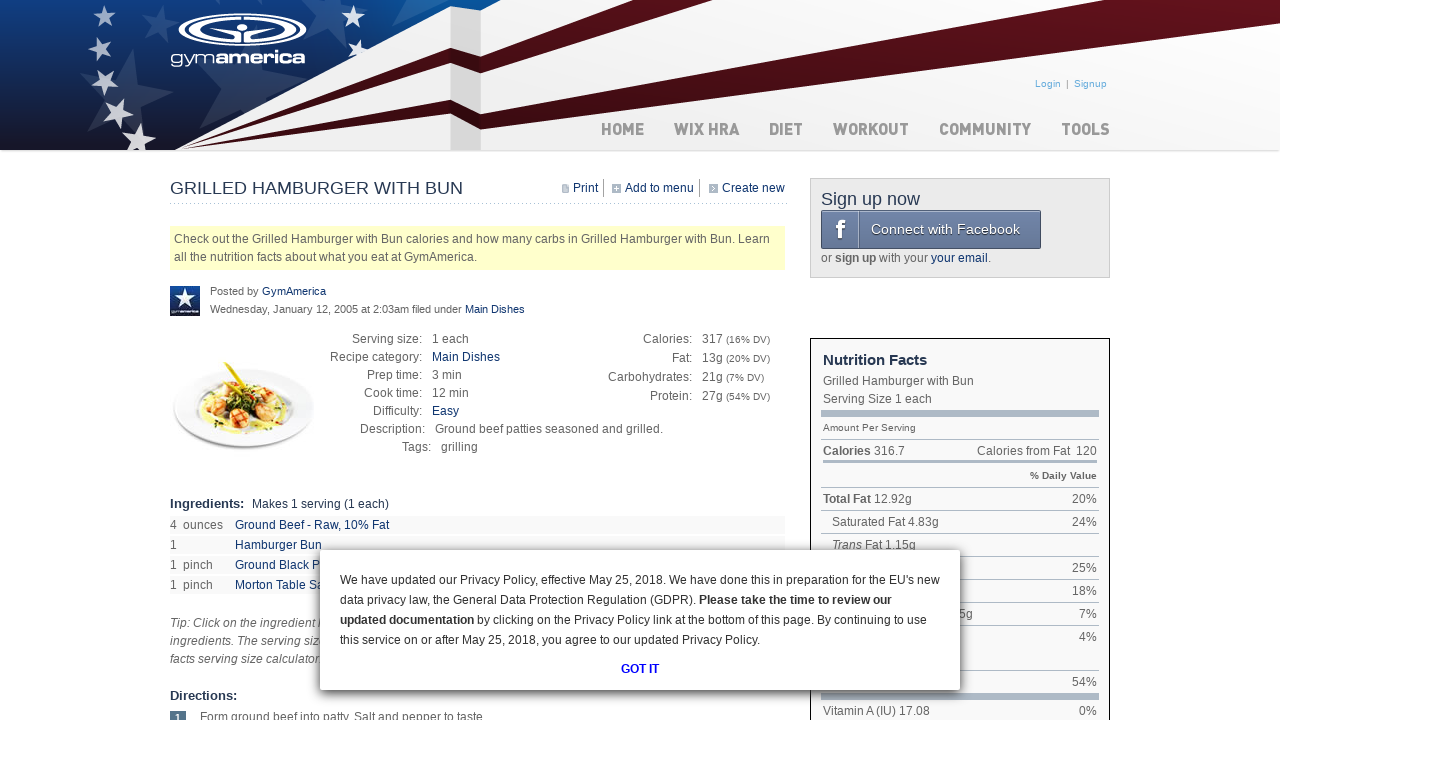

--- FILE ---
content_type: text/html; charset=utf-8
request_url: http://inet.genesant.com/www/gymam/diet/recipes/View.aspx?Grilled_Hamburger_with_Bun&fd=30089
body_size: 17520
content:
<!DOCTYPE html PUBLIC "-//W3C//DTD XHTML 1.0 Transitional//EN" "http://www.w3.org/TR/xhtml1/DTD/xhtml1-transitional.dtd">
<html xmlns="http://www.w3.org/1999/xhtml">
	<head><link rel="stylesheet" type="text/css" href="/www/gymam/styles/byajcvzer/Styles.css" />
<meta name="description" content="Get free Grilled Hamburger with Bun recipes at FitClick. Find all Grilled Hamburger with Bun nutritional information - Grilled Hamburger with Bun calories, protein, fat, carbs and more. It&#39;s Free." /><meta name="keywords" content="Grilled Hamburger with Bun, Grilled Hamburger with Bun recipe, Grilled Hamburger with Bun recipes, free Grilled Hamburger with Bun recipe, free Grilled Hamburger with Bun recipes, find Grilled Hamburger with Bun recipes" /><title>
	GymAmerica : 	Free Grilled Hamburger with Bun Recipe &amp; More
</title><link rel="shortcut icon" href="/img/gymam//icons/favicon.ico" />
<script src="/www/common/client_scripts/head.min.js" type="text/javascript"></script>
<script type="text/javascript">
<!--
head.js({'jquery':'https://ajax.googleapis.com/ajax/libs/jquery/1.7.1/jquery.min.js'},{'facebookAuth':'/www/community/Social/Facebook/jquery-facebook-auth.js'}).ready('facebookAuth',function(){$(function(){$('.js-auth-facebook').authFacebook({"appId":"56782854705"})});});// -->
</script>
</head>
	
	<body  class="" style="" >

<style type="text/css">
@font-face {
font-family:'DIN-Black';
src:url('/www/common/fonts/din-black.eot');
src:url('/www/common/fonts/din-black.eot?#iefix') format('embedded-opentype'),url('/www/common/fonts/din-black.ttf') format('truetype');
font-weight:normal;
font-style:normal;
}
@font-face {
font-family:'DIN-MediumAlternate';
src:url('/www/common/fonts/din-mediumalternate.eot');
src:url('/www/common/fonts/din-mediumalternate.eot?#iefix') format('embedded-opentype'),url('/www/common/fonts/din-mediumalternate.ttf') format('truetype');
font-weight:normal;
font-style:normal;
}
body {
overflow-x:hidden;
}
.custom-header-container {
-webkit-box-shadow:0 2px 2px -1px #d4d4d4;
-moz-box-shadow:0 2px 2px -1px #d4d4d4;
box-shadow:0 2px 2px -1px #d4d4d4;
border-bottom:1px solid #d4d4d4\9;
}
.custom-header-extended-left, .custom-header-extended-right {
position:absolute;
top:0;
height:150px;
width:50%;
background-image:url(/img/gymam/Custom/header-extended.png);
}
.custom-header-extended-left {
left:0;
}
.custom-header-extended-right {
right:0;
background-position:center bottom;
}
.custom-header, .custom-header-left, .custom-header-right {
background-image:url(/img/gymam/Custom/header.png);
height:150px;
}
.custom-header {
position:relative;
width:960px;
margin:0 auto;
background-position:-80px 0;
z-index:999;
}
.custom-header-left, .custom-header-right {
position:absolute;
top:0;
}
.custom-header-left {
left:-80px;
width:80px;
}
.custom-header-right {
right:-335px;
width:335px;
background-position:top right;
}
.custom-header-logo {
position:absolute;
left:0;
top:0;
width:160px;
height:80px;
}
.custom-header-account-navigation {
position:absolute;
top:75px;
left:0;
right:10px;
overflow:hidden;
}
.custom-header-account-navigation-items {
float:right;
overflow:hidden;
margin:0 -5px 0 -5px;
position:relative;
clear:both;
}
.custom-header-account-navigation-item {
font-size:10px;
margin:0 5px;
position:relative;
}
.custom-header-account-navigation-item:after {
content:'|';
color:#999;
position:relative;
left:5px;
}
.custom-header-site-navigation {
position:absolute;
top:105px;
left:0;
right:10px;
}
.custom-header-site-navigation-items {
float:right;
margin:0 -15px;
position:relative;
}
.custom-header-site-navigation-item {
position:relative;
padding:15px;
position:relative;
}
.custom-header-site-navigation-item-title {
color:#999;
font-family:'DIN-Black';
font-size:16px;
text-transform:uppercase;
}
.custom-header-site-navigation-item-title:hover {
text-decoration:none;
}
.custom-header-site-navigation-item:hover .custom-header-site-navigation-item-title, .custom-header-site-navigation-item-selected .custom-header-site-navigation-item-title {
color:#113b7a;
}
.custom-header-site-navigation-dropdown {
display:none;
position:absolute;
z-index:2000;
top:46px;
top:45px\9;
right:0;
right:-1px\9;
background:#fafafa;
padding:0 15px 0 5px;
width:120px;
-webkit-box-shadow:0 2px 2px 1px #d4d4d4;
-moz-box-shadow:0 2px 2px 1px #d4d4d4;
box-shadow:0 1px 2px 1px #d4d4d4;
border:1px solid #d4d4d4\9;
border-top:none;
}
.custom-header-site-navigation-dropdown-item {
font-size:12px;
float:none;
margin:10px 0;
text-align:right;
}
.custom-header-site-navigation-dropdown-item > a {
color:#113b7a;
}
.custom-header-site-navigation-dropdown-item > a:hover {
text-decoration:underline;
}
.custom-header-site-navigation-item {
border:1px solid transparent\9;
}
.custom-header-site-navigation-item:hover {
background:#fafafa;
-webkit-box-shadow:0 2px 2px 1px #d4d4d4;
-moz-box-shadow:0 2px 2px 1px #d4d4d4;
box-shadow:0 1px 2px 1px #d4d4d4;
border:1px solid #d4d4d4\9;
}
.custom-header-site-navigation-item:hover .custom-header-site-navigation-dropdown {
display:block;
}
.custom-footer-container {
-webkit-box-shadow:0 -4px 2px -3px #000;
-moz-box-shadow:0 -4px 2px -3px #000;
box-shadow:0 -4px 2px -1px #d4d4d4;
background:url(/img/gymam/Custom/footer-extended.png);
height:757px;
overflow:hidden;
}
.custom-footer, .custom-footer-left, .custom-footer-right {
background-image:url(/img/gymam/Custom/footer.png);
height:757px;
}
.custom-footer {
position:relative;
width:960px;
margin:0 auto;
background-position:-350px 0;
}
.custom-footer-left, .custom-footer-right {
position:absolute;
top:0;
}
.custom-footer-left {
left:-350px;
width:350px;
}
.custom-footer-right {
right:-433px;
width:433px;
background-position:top right;
}
.custom-footer-logo-explore {
padding-top:30px;
overflow:hidden;
}
.custom-footer-logo {
margin-right:50px;
float:left;
}
.custom-footer-help {
	color: #fff;
	display: block;
	font-family: Arial,sans-serif;
	margin-top: 10px;
}
.custom-footer-help:hover {
	color: #fff;
	text-decoration: underline;
}
.custom-explore-panel-items {
overflow:hidden;
}
.custom-explore-panel-item {
margin-right:10px;
width:170px;
}
.custom-explore-panel-item > a {
color:#fff;
}
.custom-footer-conditions {
padding-top:10px;
color:#fff;
font-family:Arial;
font-size:11px;
}
.custom-link, .custom-link:hover {
color:#66acdc;
}
.custom-section {
border-bottom:0px;
}
.custom-logo {
background:url(/img/gymam/Custom/logo.png);
width:113px;
height:43px;
display:inline-block;
overflow:hidden;
}
.SelectedSubNav {
display:none;
padding-top:10px;
font-family:Arial;
font-size:12px;
}
.SelectedSubNav a, .SelectedSubNav a:hover {
color:#113771;
}
#Main {
	margin-top: 2px;
}
</style>

<div class="custom-header-container">
  <div class="custom-header-extended-left"></div>
  <div class="custom-header-extended-right"></div>
  <div class="custom-header">
    <div class="ir">Online Fitness Trainer, Exercise Programs &amp; Workout Routines</div>
    <div class="custom-header-left"></div>
    <div class="custom-header-right"></div>
    <a href="http://www.gymamerica.com/" class="custom-header-logo"></a>
    <div class="custom-header-account-navigation">
      <ul class="custom-header-account-navigation-items">
        
        <li class="custom-header-account-navigation-item"><a class="custom-link" href="/www/gymam/main/Login.aspx?ms=1">Login</a></li>
        
        <li class="custom-header-account-navigation-item"><a class="custom-link" href="/www/gymam/xnt/tf/pages/RegistrationStart.aspx">Signup</a></li>
        
      </ul>
      
    </div>
    <div class="custom-header-site-navigation">
      <ul class="custom-header-site-navigation-items">
        <li class="custom-header-site-navigation-item">
          <a class="custom-header-site-navigation-item-title" href="http://inet.genesant.com/www/gymam/home/NewsFeed.aspx">Home</a>
          <div class="custom-header-site-navigation-dropdown">
            <ul class="custom-header-site-navigation-dropdown-items">
              <li class="custom-header-site-navigation-dropdown-item ui-list-item"><a href="http://inet.genesant.com/www/gymam/xnt/tf/pages/MyProgress.aspx">My Progress</a></li>
							
							<li class="custom-header-site-navigation-dropdown-item ui-list-item"><a href="http://inet.genesant.com/www/gymam/Challenges/Pages/ChallengeList.aspx?id=0">My Challenges</a></li>
              
              <li class="custom-header-site-navigation-dropdown-item"><a href="http://inet.genesant.com/www/gymam/community/Friends.aspx">My Friends</a></li>
              <li class="custom-header-site-navigation-dropdown-item"><a href="http://inet.genesant.com/www/gymam/community/usrs/Watch.aspx">Mentoring</a></li>
              
              <li class="custom-header-site-navigation-dropdown-item"><a href="http://inet.genesant.com/www/gymam/misc/events/Points.aspx?fd=-1">My Points</a></li>
              
              <li class="custom-header-site-navigation-dropdown-item ui-list-item"><a href="http://inet.genesant.com/www/gymam/community/ProfileWall.aspx">My Profile</a></li>
            </ul>
          </div>
        </li>
				
				<li class="custom-header-site-navigation-item">
					<a class="custom-header-site-navigation-item-title" href="/www/gymam/community/Hras/HraStart.aspx">WIX HRA</a>
					<div class="custom-header-site-navigation-dropdown">
						<ul class="custom-header-site-navigation-dropdown-items">
							<li class="custom-header-site-navigation-dropdown-item"><a href="/www/gymam/community/Hras/HraStart.aspx">WIX Home</a></li>
							<li class="custom-header-site-navigation-dropdown-item"><a href="/www/gymam/community/Hras/HraSurveyResult.aspx">WIX Results</a></li>
							<li class="custom-header-site-navigation-dropdown-item"><a href="/www/gymam/community/Hras/HraTest.aspx?go=1">WIX Test</a></li>
						</ul>
					</div>
				</li>
				
        <li class="custom-header-site-navigation-item">
          <a class="custom-header-site-navigation-item-title" href="http://inet.genesant.com/www/gymam/diet/presc/PrescViewerAjax.aspx">Diet</a>
          <div class="custom-header-site-navigation-dropdown">
            <ul class="custom-header-site-navigation-dropdown-items">
              <li class="custom-header-site-navigation-dropdown-item"><a href="http://inet.genesant.com/www/gymam/diet/save/AllDiets.aspx">Diet Plans</a></li>
              <li class="custom-header-site-navigation-dropdown-item"><a href="http://inet.genesant.com/www/gymam/diet/FoodSearchFC.aspx">Foods</a></li>
              <li class="custom-header-site-navigation-dropdown-item"><a href="http://inet.genesant.com/www/gymam/diet/recipes/Search.aspx">Recipes</a></li>
            </ul>
          </div>
        </li>
        <li class="custom-header-site-navigation-item">
          <a class="custom-header-site-navigation-item-title" href="http://inet.genesant.com/www/gymam/exercise/workout/MainAjax.aspx">Workout</a>
          <div class="custom-header-site-navigation-dropdown">
            <ul class="custom-header-site-navigation-dropdown-items">
              <li class="custom-header-site-navigation-dropdown-item"><a href="http://inet.genesant.com/www/gymam/xnt/tf/pages/AllWorkouts.aspx">Workout Plans</a></li>
              <li class="custom-header-site-navigation-dropdown-item"><a href="http://inet.genesant.com/www/gymam/xnt/tf/pages/FindExercises.aspx">Exercises</a></li>
            </ul>
          </div>
        </li>
        
        <li class="custom-header-site-navigation-item">
          <a class="custom-header-site-navigation-item-title" href="http://inet.genesant.com/www/gymam/community/usrs/FindUsr.aspx">Community</a>
          <div class="custom-header-site-navigation-dropdown">
            <ul class="custom-header-site-navigation-dropdown-items">
							
							<li class="custom-header-site-navigation-dropdown-item"><a href="http://inet.genesant.com/www/gymam/Challenges/Pages/ChallengeList.aspx">Challenges</a></li>
              
							<li class="custom-header-site-navigation-dropdown-item"><a href="http://inet.genesant.com/www/gymam/xnt/tf/pages/AllKnowledge.aspx">Articles</a></li>
              <li class="custom-header-site-navigation-dropdown-item"><a href="http://inet.genesant.com/www/gymam/community/usrs/FindUsr.aspx">People</a></li>
              <li class="custom-header-site-navigation-dropdown-item"><a href="http://inet.genesant.com/www/gymam/misc/events/PointsLeaderboard.aspx">Points Leaderboard</a></li>
            </ul>
          </div>
        </li>
        
        <li class="custom-header-site-navigation-item">
          <a class="custom-header-site-navigation-item-title" href="http://inet.genesant.com/www/gymam/misc/calculators/CalorieCalc.aspx">Tools</a>
          <div class="custom-header-site-navigation-dropdown">
            <ul class="custom-header-site-navigation-dropdown-items">
              <li class="custom-header-site-navigation-dropdown-item"><a href="http://inet.genesant.com/www/gymam/diet/presc/PrescViewerAjax.aspx">Diet Tracker</a></li>
              <li class="custom-header-site-navigation-dropdown-item"><a href="http://inet.genesant.com/www/gymam/exercise/workout/MainAjax.aspx">Workout Tracker</a></li>
              <li class="custom-header-site-navigation-dropdown-item"><a href="http://inet.genesant.com/www/gymam/xnt/demo/pages/IPhone.aspx">iPhone App</a></li>
              <li class="custom-header-site-navigation-dropdown-item"><a href="http://inet.genesant.com/www/gymam/misc/calculators/CalorieCalc.aspx">Calorie Calculator</a></li>
              <li class="custom-header-site-navigation-dropdown-item"><a href="http://inet.genesant.com/www/gymam/misc/calculators/BmiFC.aspx">BMI Calculator</a></li>
            </ul>
          </div>
        </li>
      </ul>
    </div>
  </div>
</div>

<div id="Main">
  <div id="MainOffset">
    <div id="MainStage">
    <div id="content">


<form name="ctl00" method="post" action="View.aspx?Grilled_Hamburger_with_Bun&amp;fd=30089" id="ctl00">
<div>
<input type="hidden" name="ctl02_HiddenField" id="ctl02_HiddenField" value="" />
<input type="hidden" name="__EVENTTARGET" id="__EVENTTARGET" value="" />
<input type="hidden" name="__EVENTARGUMENT" id="__EVENTARGUMENT" value="" />
<input type="hidden" name="__VIEWSTATE" id="__VIEWSTATE" value="/[base64]/[base64]/[base64]/NEmBxo7xqLnaqQDYkeRJwdzg==" />
</div>

<script type="text/javascript">
//<![CDATA[
var theForm = document.forms['ctl00'];
if (!theForm) {
    theForm = document.ctl00;
}
function __doPostBack(eventTarget, eventArgument) {
    if (!theForm.onsubmit || (theForm.onsubmit() != false)) {
        theForm.__EVENTTARGET.value = eventTarget;
        theForm.__EVENTARGUMENT.value = eventArgument;
        theForm.submit();
    }
}
//]]>
</script>


<script src="/www/WebResource.axd?d=INR5VVx3wkI2-1cAaPKt08NYHg69VbihmfwurxNyDhvaEC7eDiAinF2SObr0SdwH0WIsksihmmxgCU2uabyLptStUhM3WSqXGiJtpukSl7I1&amp;t=635589255476784022" type="text/javascript"></script>


<script src="/www/common/client_scripts/utils.js?v=41" type="text/javascript"></script>
<script src="/www/common/client_scripts/datepicker.js?v=4" type="text/javascript"></script>
<script src="/www/common/client_scripts/favorite.js?v=4" type="text/javascript"></script>
<script src="/www/common/client_scripts/textboxwatermark.js?v=2" type="text/javascript"></script>
<script src="/www/ScriptResource.axd?d=kYIZ4QLqegySdlXOC25XvZ_QcMbXWFhRJeJrJ9LAly6OMWcvgzOFU6-cxfHT-ZgssKvpsf4tJO5qnojFiqCW8tCZUGMjnXROp2YeMksHre0JImQs3tqOmmqwmgwk6ecO0&amp;t=c8a129f" type="text/javascript"></script>
<script src="/www/ScriptResource.axd?d=h17HRLiyhCwbTo_hRb-7bMR28W1AzZVxhdnv_b3vITfF8mDC8kADDSVqHFGotUcKFuOeA9SYlJUhnk4BV_UWgFo6_PbGXRP0YvZ0AgJZTJo9xEj6Os9rmfKuGe1mf2zlW3i4x7gXlofSkPzfoUXZ4g2&amp;t=c8a129f" type="text/javascript"></script>
<script src="/www/diet/recipes/View.aspx?_TSM_HiddenField_=ctl02_HiddenField&amp;_TSM_CombinedScripts_=%3b%3bAjaxControlToolkit%2c+Version%3d4.1.51116.0%2c+Culture%3dneutral%2c+PublicKeyToken%3d28f01b0e84b6d53e%3aen-US%3a71334ac3-717c-493f-8365-89cefe3d4752%3af2c8e708%3ade1feab2%3a720a52bf%3af9cec9bc%3a589eaa30%3aa67c2700%3a8613aea7%3a3202a5a2%3aab09e3fe%3a87104b7c%3abe6fb298" type="text/javascript"></script>
<div>

	<input type="hidden" name="__VIEWSTATEGENERATOR" id="__VIEWSTATEGENERATOR" value="0658C105" />
</div>
	<script type="text/javascript">
//<![CDATA[
Sys.WebForms.PageRequestManager._initialize('ctl02', 'ctl00', ['trecViewerUC$upnlAddToMenu','','frecViewerUC$addToMenuUC$upnlAddToMenu','','tfavUC$upnlFav','','tcommentsUpnl','','fupnlSideBarRecipes','','frecComments$ctl00$upnlCommentList',''], [], [], 90, '');
//]]>
</script>

  <div id="main_content">
    <div id="recViewerUC_uxContainer">
	
  <div itemscope itemtype="http://data-vocabulary.org/Recipe">
	
	<div class="pageTitle" style="margin: 0 0 10px 0;">
			<h1 style="float:left; white-space:nowrap;" itemprop="name">Grilled Hamburger with Bun</h1>
		<ul>
				
			<li >
					<a href="JavaScript:RecipePopUp('/www/gymam/diet/presc/RecipePopUp.aspx?fd=30089&amp;q=1&amp;u=20')" class="button_print">Print</a>
			</li>
			
					<li><div id="recViewerUC_upnlAddToMenu">
		
									<a id="recViewerUC_addToMenuLink" class="button_add_to_plan" href="javascript:__doPostBack(&#39;recViewerUC$addToMenuLink&#39;,&#39;&#39;)">Add to menu</a>
									<div id="recViewerUC_addToMenuUC_upnlAddToMenu">
			
    <div id="recViewerUC_addToMenuUC_pnlAddToMenu_Main" class="SubstModalPopupAddToMenu" style="display: none; text-align:left;">
				
        <div class="swapWindowClose" onclick="javascript:CloseMPE('recViewerUC_addToMenuUC_BehMPE');closeDatePicker();"><img src="/img/tf/nutrition/subst/Delete.gif" alt="Close" /></div>
        <div id="recViewerUC_addToMenuUC_popupHeaderDiv" class="ModalPopupHeader">Add to Menu</div>
        
    
			</div>                                        
    
    <input name="recViewerUC$addToMenuUC$thereisnoBtn" type="button" id="recViewerUC_addToMenuUC_thereisnoBtn" class="hiddenobject" />  
    <input type="hidden" name="recViewerUC$addToMenuUC$AddToMenuHF" id="recViewerUC_addToMenuUC_AddToMenuHF" />

		</div>
							
	</div>
					</li>
					
			<li class="last">
					<a class="button_view_new" href="/www/gymam/diet/recipes/Edit.aspx">Create new</a>
			</li>
			
		</ul>
	</div>
	
	<div class="MiscText" style="margin-right:5px;">
			
			<div style="padding: 12px 0 12px 0;">
					<div class="yellow-box">
							Check out the Grilled Hamburger with Bun calories and how many carbs in Grilled Hamburger with Bun. Learn all the nutrition facts about what you eat at GymAmerica.
					</div>
			</div>
			
			<div class="MiscTextSmall" >

					
					<div style="float:left;padding-top:4px;"><a href="/www/gymam/community/ProfileWall.aspx?f=GymAmerica" class="profPic" title="GymAmerica"><img src="http://genesant.s3.amazonaws.com/gymam/201257185333336.jpg" alt="GymAmerica" /></a></div>
					<div style="float:left;width:450px;">Posted by <span itemprop="author"><a href="/www/gymam/community/ProfileWall.aspx?f=GymAmerica" title="GymAmerica">GymAmerica</a></span><br />
							<time datetime="2005-01-12" itemprop="published">Wednesday, January 12, 2005 at 2:03am</time>
							 
									filed under <a href="/www/gymam/diet/recipes/Search.aspx?Main_Dishes&cat=530" title="Main Dishes" >Main Dishes</a>
							
					</div> 
						
			</div>
			
			<br style="clear:both;" />
			<div style="margin-bottom:7px;"></div>
			
			<div style="padding: 5px 0px 15px 0px;">
				<table cellpadding="0" cellspacing="0" width="100%" border="0">
					<tr>
						<td valign="top" style="width:120px;">
							<div>
								<div class="ui-list ui-list-items">
									<div class="ui-list-item"><a href="/www/gymam/diet/recipes/View.aspx?Grilled_Hamburger_with_Bun&fd=30089" title="Grilled Hamburger with Bun Recipe" ><img src="/img/tf/nutrition/recipes/rec_category_big_530.jpg" width="150px" height="150px" alt="Main Dishes" title="Main Dishes"  /></a></div>
									
								</div>
							</div>
						</td>
						<td style="width:10px;">&nbsp;</td>
						<td valign="top">
							<table cellpadding="0" cellspacing="0" width="100%">
								<tr>
									<td align="left" valign="top">
										<table cellpadding="0" cellspacing="0">
											<tr><td class="Question" align="right" valign="top">Serving size:</td><td width="10">&nbsp;</td><td class="Answer" align="left" >1 each</td></tr>
											<tr><td class="Question" align="right" valign="top">Recipe category:</td><td width="10">&nbsp;</td><td class="Answer" align="left" ><a href="/www/gymam/diet/recipes/Search.aspx?Main_Dishes&cat=530" title="Main Dishes" >Main Dishes</a></td></tr>
											<tr><td class="Question" align="right" valign="top">Prep time:</td><td width="10">&nbsp;</td><td class="Answer" align="left" ><time datetime="PT3M" itemprop="prepTime">3 min</time></td></tr>
											<tr><td class="Question" align="right" valign="top">Cook time:</td><td width="10">&nbsp;</td><td class="Answer" align="left" ><time datetime="PT12M" itemprop="cookTime">12 min</time></td></tr>
											<tr><td class="Question" align="right" valign="top">Difficulty:</td><td width="10">&nbsp;</td><td class="Answer" align="left" ><a href="/www/gymam/diet/recipes/Search.aspx?Easy&dif=518" title="Easy" >Easy</a></td></tr>
										</table>
									</td>
									<td align="right" valign="top">
										<table cellpadding="0" cellspacing="0"  itemprop="nutrition" itemscope itemtype="http://data-vocabulary.org/Nutrition">
											<tr><td class="Question" align="right" valign="top">Calories:</td><td width="10">&nbsp;</td><td class="Answer" align="left" ><span itemprop="calories">317 </span><span class='smaller'>(16% DV)</span></td></tr>
											<tr><td class="Question" align="right" valign="top">Fat:</td><td width="10">&nbsp;</td><td class="Answer" align="left" ><span itemprop="fat">13g </span><span class='smaller'>(20% DV)</span></td></tr>
											<tr><td class="Question" align="right" valign="top">Carbohydrates:</td><td width="10">&nbsp;</td><td class="Answer" align="left" ><span itemprop="carbohydrateContent">21g </span><span class='smaller'>(7% DV)</span></td></tr>
											<tr><td class="Question" align="right" valign="top">Protein:</td><td width="10">&nbsp;</td><td class="Answer" align="left" ><span itemprop="proteinContent">27g </span><span class='smaller'>(54% DV)</span></td></tr>
										</table>
									</td>
								</tr>
								
								<tr>
										<td colspan="2" >
												
														<table cellpadding="0" cellspacing="0" style="margin-left:30px">
																<tr><td class="Question" align="right" valign="top">Description:</td><td width="10">&nbsp;</td><td class="Answer" align="left" itemprop="summary">Ground beef patties seasoned and grilled.</td></tr>
														</table>
												
														<table cellpadding="0" cellspacing="0" style="margin-left:72px">
																<tr><td class="Question" align="right" valign="top">Tags:</td><td width="10">&nbsp;</td><td class="Answer" align="left" >grilling</td></tr>
														</table>
												
										</td>
								</tr>
								
						</table>
					</td>
				<td width="15"></td>
			</tr>
		</table><time datetime="PT15M" itemprop="totalTime"></time>
		</div>
	
			<div style="margin-bottom:20px; overflow: hidden;">
					<span class="hLower">Ingredients:&nbsp;&nbsp;</span><span style="color:#283953;">Makes <span itemprop="yield">1 serving (1 each)</span> </span>
					<div style="margin-top:3px;">
					<table class="Answer" cellspacing="0" cellpadding="0" border="0" id="recViewerUC_ingredsDG" style="width:100%;border-collapse:collapse;">
		<tr itemprop="ingredient" itemscope="">
			<td class="recipeFoodItem" style="width:10px;white-space:nowrap;">
								<div itemprop="amount">4&nbsp;
								ounces</div>
							</td><td class="recipeFoodItem" style="width:12px;">&nbsp;</td><td class="recipeFoodItem" align="left">
									<div itemprop="name"><a href="/www/gymam/diet/recipes/Foods.aspx?Ground_Beef_Raw_10_Fat&fd=20249&q=4&u=6" title="Ground Beef - Raw, 10% Fat" >Ground Beef - Raw, 10% Fat</a>
								</div>
							</td>
		</tr><tr itemprop="ingredient" itemscope="">
			<td class="recipeFoodItem" style="width:10px;white-space:nowrap;">
								<div itemprop="amount">1&nbsp;
								</div>
							</td><td class="recipeFoodItem" style="width:12px;">&nbsp;</td><td class="recipeFoodItem" align="left">
									<div itemprop="name"><a href="/www/gymam/diet/recipes/Foods.aspx?Hamburger_Bun&fd=13583&q=1&u=5" title="Hamburger Bun" >Hamburger Bun</a>
								</div>
							</td>
		</tr><tr itemprop="ingredient" itemscope="">
			<td class="recipeFoodItem" style="width:10px;white-space:nowrap;">
								<div itemprop="amount">1&nbsp;
								pinch</div>
							</td><td class="recipeFoodItem" style="width:12px;">&nbsp;</td><td class="recipeFoodItem" align="left">
									<div itemprop="name"><a href="/www/gymam/diet/recipes/Foods.aspx?Ground_Black_Pepper&fd=11948&q=1&u=23" title="Ground Black Pepper" >Ground Black Pepper</a>
								</div>
							</td>
		</tr><tr itemprop="ingredient" itemscope="">
			<td class="recipeFoodItem" style="width:10px;white-space:nowrap;">
								<div itemprop="amount">1&nbsp;
								pinch</div>
							</td><td class="recipeFoodItem" style="width:12px;">&nbsp;</td><td class="recipeFoodItem" align="left">
									<div itemprop="name"><a href="/www/gymam/diet/recipes/Foods.aspx?Morton_Table_Salt_Iodized&fd=12054&q=1&u=23" title="Morton Table Salt - Iodized" >Morton Table Salt - Iodized</a>
								</div>
							</td>
		</tr>
	</table>
				</div>
				
				<div style="font-style: italic;">
						<br />
						Tip: Click on the ingredient links to learn the nutritional information for all the Grilled Hamburger with Bun ingredients. The serving size for any ingredient in Grilled Hamburger with Bun may be adjusted using the nutrition facts serving size calculator. Use it to help cut calories, carbs and more from your recipes.
					</div>
					
		</div>
	
		
		<div style="margin-bottom:20px;">
				<span class="hLower">Directions:&nbsp;&nbsp;</span>
				<div style="margin-top:5px; overflow: hidden;" itemprop="instructions">
				<div class="recDirNumBox"></div><div class="recDirNum">1</div><div class="recDirTxt">Form ground beef into patty. Salt and pepper to taste.<br /></div><div class="recDirNumBox"></div><div class="recDirNum">2</div><div class="recDirTxt">Grill beef on hot grill for 6 minutes per side or until internal temperature reaches 155- 176F.</div>
				</div>
		</div>
		
	</div>
</div>

</div>
    <span id="msgLbl"></span>
    <div id="favUC_upnlFav">
	
    <input type="hidden" id="favToggle" /> 

</div>


    
    <div style="padding-top:12px;">
			
      Are you interested in seeing additional foods like Grilled Hamburger with Bun? Then <a href="/www/gymam/diet/recipes/Search.aspx">click here</a>. GymAmerica has detailed nutrition facts information for over 40,000 foods and recipes.
      
    </div>
    <div id="commentsUpnl">
	
				
<div class="dottedTop separator" style="margin:10px 0;"></div>
<div>
    <h2 style="margin-bottom:10px; text-align:left;">Recipe Comments</h2>
</div>

<a name="comment"></a>

<div style="clear: both;"></div>
<div id="recComments_ctl00_upnlCommentList">
		
	    <span id="recComments_ctl00_msgLbl">No comments have been posted yet.</span>
		<div id="CommentContainer">
			
			<br style="clear:both;" />
			<input type="hidden" name="recComments$ctl00$msgPager$HF" id="recComments_ctl00_msgPager_HF" />
		</div>
	
	</div>

      
</div>
    
  </div>
	<div id="sidebar">
		<div id="JoinNowButton1_uxContainer" class="side-first side-item">
	
	
	<aside class="panel panel-size-none">
		<div class="stack">
			<ul class="stack-items">
				<li class="stack-item center">
					<h1 class="heading heading-inline heading-spacing-large">Sign up now</h1>
				</li>
				<li class="stack-item center">
					<button id="JoinNowButton1_ctl00_uxButton" class="auth-button auth-button-provider-facebook js-auth-facebook">
	<i class="auth-button-icon"></i>
	<span class="auth-button-text">Connect with Facebook</span>
</button>
				</li>
				<li class="stack-item center">
					<p class="text text-spacing-x-large">or <b class="text-attention">sign up</b> with your <a class="link" href="https://inet.genesant.com/www/gymam/xnt/tf/pages/SignUp.aspx">your email</a>.</p>
				</li>
			</ul>
		</div>
	</aside>
	
</div>
	  
		<div class="side-item">
			
<table  style="border: solid 1px black;" cellpadding="3"  class="tblfoodNutris" cellspacing="0" width="100%"  >
    <tr>
        <td class="NutriFactsTbl">
            <table cellspacing="0" cellpadding="2" class="NutritionLabel" width="100%" style="text-align:left;" >                
                <tr class="specialbottom">
                    <td colspan="2">
                        <span class="NutFactsTitle">Nutrition Facts</span>
                        <div class="NutFactsText" style="margin-top:3px;">Grilled Hamburger with Bun<br />Serving Size 1 each</div> 
                    </td>
                </tr>
                
                <tr class="specialbody">
                    <td colspan="2">
                        <span class="NutFactsTextSmall">Amount Per Serving</span></td>
                </tr>
                
                <tr>
                    <td colspan="2">
                        <table width="100%" cellpadding="0" cellspacing="0">
                            <!--<tr class="specialbody">
                                <td class="NutFactsEmphasisTextSmall" colspan="2" valign="top">
                                    Amount Per Serving</td>
                            </tr>-->
                            <tr class="specialhead">
                                <td class="NutFactsText">
                                    <span class="NutFactsEmphasisText">Calories</span>&nbsp;<span id="ctl15_nutri_1_LBL">316.7</span>
                                </td>
                                <td align="right" class="NutFactsText">
                                    Calories from Fat &nbsp;<span id="ctl15_fatCalsLbl">120</span>
                                </td>
                            </tr>
                        </table>
                    </td>
                </tr>
                <tr class="specialbody">
                    <td align="right" class="NutFactsEmphasisTextSmall" colspan="2">
                        <b>% Daily Value</b></td>
                </tr>
                <tr class="specialbody">
                    <td class="NutFactsText">
                        <span class="NutFactsEmphasisText">Total Fat</span>
                        <span id="ctl15_nutri_8_LBL">12.92</span>g</td>
                    <td align="right" class="NutFactsText">
                        <span id="ctl15_nutri_8_RDA_LBL">20</span>%</td>
                </tr>
                <tr class="specialbody">
                    <td class="NutFactsText">
                        &nbsp;&nbsp;&nbsp;Saturated Fat
                        <span id="ctl15_nutri_9_LBL">4.83</span>g</td>
                    <td align="right" class="NutFactsText">
                        <span id="ctl15_nutri_9_RDA_LBL">24</span>%</td>
                </tr>
                <tr class="specialbody">
                    <td class="NutFactsText">
                        &nbsp;&nbsp;&nbsp;<i>Trans</i> Fat
                        <span id="ctl15_nutri_12_LBL">1.15</span>g</td>
                    <td align="right" class="NutFactsText">&nbsp;</td>
                </tr>
                <tr class="specialbody">
                    <td class="NutFactsText">
                        <span class="NutFactsEmphasisText">Cholesterol</span>
                        <span id="ctl15_nutri_13_LBL">73.71</span>mg</td>
                    <td align="right" class="NutFactsText">
                        <span id="ctl15_nutri_13_RDA_LBL">25</span>%</td>
                </tr>
                <tr class="specialbody">
                    <td class="NutFactsText">
                        <span class="NutFactsEmphasisText">Sodium</span>
                        <span id="ctl15_nutri_28_LBL">432.37</span>mg</td>
                    <td align="right" class="NutFactsText">
                        &nbsp;<span id="ctl15_nutri_28_RDA_LBL">18</span>%</td>
                </tr>
                <tr class="specialbody">
                    <td class="NutFactsText">
                        <span class="NutFactsEmphasisText">Total Carbohydrate</span>
                        <span id="ctl15_nutri_3_LBL">21.15</span>g</td>
                    <td align="right" class="NutFactsText">
                        <span id="ctl15_nutri_3_RDA_LBL">7</span>%</td>
                </tr>
                <tr>
                    <td class="NutFactsText">
                        &nbsp;&nbsp;&nbsp;Dietary Fiber
                        <span id="ctl15_nutri_4_LBL">0.92</span>g</td>
                    <td align="right" class="NutFactsText"><span id="ctl15_nutri_4_RDA_LBL">4</span>%
                    </td>
                </tr>
                <tr class="specialbody">
                    <td class="NutFactsText">
                        &nbsp;&nbsp;&nbsp;Sugars
                        <span id="ctl15_nutri_7_LBL">2.68</span>g</td>
                    <td align="right" class="NutFactsText">&nbsp;
                        </td>
                </tr>
                <tr class="specialbottom">
                    <td class="NutFactsText">
                        <span class="NutFactsEmphasisText">Protein</span>
                        <span id="ctl15_nutri_2_LBL">26.84</span>g</td>
                    <td align="right" class="NutFactsText">
                        &nbsp;<span id="ctl15_nutri_2_RDA_LBL">54</span>%</td>
                </tr>
                <tr class="specialbody">
                    <td class="NutFactsText">
                        Vitamin A (IU)
                        <span id="ctl15_nutri_14_LBL">17.08</span>
                    </td>
                    <td align="right" class="NutFactsText">
                        <span id="ctl15_nutri_14_RDA_LBL">0</span>%</td>
                </tr>
                <tr class="specialbody">
                    <td class="NutFactsText">
                        Vitamin C
                        <span id="ctl15_nutri_20_LBL">0.55</span>mg</td>
                    <td align="right" class="NutFactsText"><span id="ctl15_nutri_20_RDA_LBL">1</span>%
                    </td>
                </tr>
                <tr class="specialbody">
                    <td class="NutFactsText">
                        Calcium
                        <span id="ctl15_nutri_24_LBL">86.9</span>mg</td>
                    <td align="right" class="NutFactsText"><span id="ctl15_nutri_24_RDA_LBL">9</span>%
                    </td>
                </tr>
                <tr class="specialbody">
                    <td class="NutFactsText">
                        Iron
                        <span id="ctl15_nutri_25_LBL">3.99</span>mg</td>
                    <td align="right" class="NutFactsText"><span id="ctl15_nutri_25_RDA_LBL">22</span>%
                    </td>
                </tr>
</table>
</td> </tr> </table> 
		</div>
		
		<div class="clear" style="height:20px;"></div>
		
		<div class="side-item">
			<div id="searchEx_uxContainer">
	
	<div class="grayBkg">
		<div style="margin:0;padding:20px;">
			<h4>Search Recipes</h4>
			<div class="float_left">
				<input name="searchEx$searchTB" type="text" id="searchEx_searchTB" class="AnswerCtrl" onkeydown="focusBtn(&#39;searchEx_searchBtn&#39;, event);" style="width:180px;" />
			</div>
			<div class="float_left">
				<input type="submit" name="searchEx$searchBtn" value="Search" id="searchEx_searchBtn" class="Btn" onclick="WebForm_DoPostBackWithOptions(new WebForm_PostBackOptions(&quot;searchEx$searchBtn&quot;, &quot;&quot;, true, &quot;&quot;, &quot;&quot;, false, true));return false;" style="margin:0px 5px 0px 5px;" onmouseover="this.src='/img/tf/buttons/button_Search_over.gif';" />
			</div>
			<br style="clear:both;" />
			
				<a href="/www/gymam/diet/recipes/Search.aspx?a=1">Advanced Search</a>
			
		</div>
	</div>

</div>
     </div>
    
		<div id="upnlSideBarRecipes">
	
        
        <div class="clear" style="height:20px;"></div>
        
<div class="side-item">
    <h4>POPULAR RECIPES</h4>
    <table cellpadding="0" cellspacing="0"  style="WIDTH: 300px;border:1px solid #EBEBEB; " class="RecipeItemSideUCSideWidth" >
        
            <tr class="SpotlightRowAlt">
                <td style="padding:0px;">
<!--Spot_light_row-->
<table cellpadding="0" cellspacing="0" border="0" width="100%">
<tr>
    <td rowspan="2" style="padding:7px 10px 10px 10px; width:30px;vertical-align:top;"><a href="/www/gymam/diet/recipes/View.aspx?Tossed_Salad_without_Dressing&fd=31383" title="Tossed Salad without Dressing Recipe" ><img src="/img/tf/nutrition/recipes/rec_category_small_534.jpg" width="30px" height="30px" alt="Salads" title="Salads"  /></a></td>
    <td style="padding:7px 10px 0px 0px;width:240px;"><div id="foodDivFav31383"><a class="FavLinkButton" title="Login first to make this food a favorite" ><img src="/img/tf/nutrition/presc/fav_food_off.gif" alt="favorite_icon" /></a></div><div style="margin:0 0 0 20px;"><a href="/www/gymam/diet/recipes/View.aspx?Tossed_Salad_without_Dressing&fd=31383" title="Tossed Salad without Dressing Recipe" >Tossed Salad without Dressing</a></div></td>
</tr>
<tr>
<td  style="padding:0px 10px 7px 0px;">
                by <a href="/www/gymam/community/ProfileWall.aspx?f=GymAmerica" title="GymAmerica">GymAmerica</a>
                </td>
</tr>
</table>
<!--/Spot_light_row--></td>
            </tr>    
        
            <tr class="SpotlightRow">
                <td style="padding:0px;">
<!--Spot_light_row-->
<table cellpadding="0" cellspacing="0" border="0" width="100%">
<tr>
    <td rowspan="2" style="padding:7px 10px 10px 10px; width:30px;vertical-align:top;"><a href="/www/gymam/diet/recipes/View.aspx?Grilled_Chicken_Breasts&fd=30141" title="Grilled Chicken Breasts Recipe" ><img src="http://genesant.s3.amazonaws.com/tf/2012531171651409.jpg" width="30px" height="30px" alt="Grilled Chicken Breasts" title="Grilled Chicken Breasts" itemprop="photo" /></a></td>
    <td style="padding:7px 10px 0px 0px;width:240px;"><div id="foodDivFav30141"><a class="FavLinkButton" title="Login first to make this food a favorite" ><img src="/img/tf/nutrition/presc/fav_food_off.gif" alt="favorite_icon" /></a></div><div style="margin:0 0 0 20px;"><a href="/www/gymam/diet/recipes/View.aspx?Grilled_Chicken_Breasts&fd=30141" title="Grilled Chicken Breasts Recipe" >Grilled Chicken Breasts</a></div></td>
</tr>
<tr>
<td  style="padding:0px 10px 7px 0px;">
                by <a href="/www/gymam/community/ProfileWall.aspx?f=GymAmerica" title="GymAmerica">GymAmerica</a>
                </td>
</tr>
</table>
<!--/Spot_light_row--></td>
            </tr>    
        
            <tr class="SpotlightRowAlt">
                <td style="padding:0px;">
<!--Spot_light_row-->
<table cellpadding="0" cellspacing="0" border="0" width="100%">
<tr>
    <td rowspan="2" style="padding:7px 10px 10px 10px; width:30px;vertical-align:top;"><a href="/www/gymam/diet/recipes/View.aspx?Plain_Grilled_Chicken_Breast&fd=30082" title="Plain Grilled Chicken Breast Recipe" ><img src="http://genesant.s3.amazonaws.com/tf/2012611511675.jpg" width="30px" height="30px" alt="Plain Grilled Chicken Breast" title="Plain Grilled Chicken Breast" itemprop="photo" /></a></td>
    <td style="padding:7px 10px 0px 0px;width:240px;"><div id="foodDivFav30082"><a class="FavLinkButton" title="Login first to make this food a favorite" ><img src="/img/tf/nutrition/presc/fav_food_off.gif" alt="favorite_icon" /></a></div><div style="margin:0 0 0 20px;"><a href="/www/gymam/diet/recipes/View.aspx?Plain_Grilled_Chicken_Breast&fd=30082" title="Plain Grilled Chicken Breast Recipe" >Plain Grilled Chicken Breast</a></div></td>
</tr>
<tr>
<td  style="padding:0px 10px 7px 0px;">
                by <a href="/www/gymam/community/ProfileWall.aspx?f=GymAmerica" title="GymAmerica">GymAmerica</a>
                </td>
</tr>
</table>
<!--/Spot_light_row--></td>
            </tr>    
        
            <tr class="SpotlightRow">
                <td style="padding:0px;">
<!--Spot_light_row-->
<table cellpadding="0" cellspacing="0" border="0" width="100%">
<tr>
    <td rowspan="2" style="padding:7px 10px 10px 10px; width:30px;vertical-align:top;"><a href="/www/gymam/diet/recipes/View.aspx?Mixed_Fruit_Salad&fd=30258" title="Mixed Fruit Salad Recipe" ><img src="http://genesant.s3.amazonaws.com/tf/20128618438579.jpg" width="30px" height="30px" alt="Mixed Fruit Salad" title="Mixed Fruit Salad" itemprop="photo" /></a></td>
    <td style="padding:7px 10px 0px 0px;width:240px;"><div id="foodDivFav30258"><a class="FavLinkButton" title="Login first to make this food a favorite" ><img src="/img/tf/nutrition/presc/fav_food_off.gif" alt="favorite_icon" /></a></div><div style="margin:0 0 0 20px;"><a href="/www/gymam/diet/recipes/View.aspx?Mixed_Fruit_Salad&fd=30258" title="Mixed Fruit Salad Recipe" >Mixed Fruit Salad</a></div></td>
</tr>
<tr>
<td  style="padding:0px 10px 7px 0px;">
                by <a href="/www/gymam/community/ProfileWall.aspx?f=GymAmerica" title="GymAmerica">GymAmerica</a>
                </td>
</tr>
</table>
<!--/Spot_light_row--></td>
            </tr>    
        
            <tr class="SpotlightRowAlt">
                <td style="padding:0px;">
<!--Spot_light_row-->
<table cellpadding="0" cellspacing="0" border="0" width="100%">
<tr>
    <td rowspan="2" style="padding:7px 10px 10px 10px; width:30px;vertical-align:top;"><a href="/www/gymam/diet/recipes/View.aspx?Grilled_Atlantic_Salmon&fd=30083" title="Grilled Atlantic Salmon Recipe" ><img src="http://genesant.s3.amazonaws.com/tf/2012626152019687.jpg" width="30px" height="30px" alt="Grilled Atlantic Salmon" title="Grilled Atlantic Salmon" itemprop="photo" /></a></td>
    <td style="padding:7px 10px 0px 0px;width:240px;"><div id="foodDivFav30083"><a class="FavLinkButton" title="Login first to make this food a favorite" ><img src="/img/tf/nutrition/presc/fav_food_off.gif" alt="favorite_icon" /></a></div><div style="margin:0 0 0 20px;"><a href="/www/gymam/diet/recipes/View.aspx?Grilled_Atlantic_Salmon&fd=30083" title="Grilled Atlantic Salmon Recipe" >Grilled Atlantic Salmon</a></div></td>
</tr>
<tr>
<td  style="padding:0px 10px 7px 0px;">
                by <a href="/www/gymam/community/ProfileWall.aspx?f=GymAmerica" title="GymAmerica">GymAmerica</a>
                </td>
</tr>
</table>
<!--/Spot_light_row--></td>
            </tr>    
        
    </table>
    <br style="line-height:2px;"/>
    <a style="float: right;" class="button_add_more" href="/www/gymam/diet/recipes/Search.aspx?fav=0&cby=-1&oby=3&dir=2">More</a>
</div>
				
        <div class="clear" style="height:20px;"></div>
        
<div class="side-item">
    <h4>NEWEST RECIPES</h4>
    <table cellpadding="0" cellspacing="0"  style="WIDTH: 300px;border:1px solid #EBEBEB; " class="RecipeItemSideUCSideWidth" >
        
            <tr class="SpotlightRowAlt">
                <td style="padding:0px;">
<!--Spot_light_row-->
<table cellpadding="0" cellspacing="0" border="0" width="100%">
<tr>
    <td rowspan="2" style="padding:7px 10px 10px 10px; width:30px;vertical-align:top;"><a href="/www/gymam/diet/recipes/View.aspx?BMY_Buffalo_Chicken_Casserole&fd=1056402" title="BMY Buffalo Chicken Casserole Recipe" ><img src="/img/tf/nutrition/recipes/rec_category_small_530.jpg" width="30px" height="30px" alt="Main Dishes" title="Main Dishes"  /></a></td>
    <td style="padding:7px 10px 0px 0px;width:240px;"><div id="foodDivFav1056402"><a class="FavLinkButton" title="Login first to make this food a favorite" ><img src="/img/tf/nutrition/presc/fav_food_off.gif" alt="favorite_icon" /></a></div><div style="margin:0 0 0 20px;"><a href="/www/gymam/diet/recipes/View.aspx?BMY_Buffalo_Chicken_Casserole&fd=1056402" title="BMY Buffalo Chicken Casserole Recipe" >BMY Buffalo Chicken Casserole</a></div></td>
</tr>
<tr>
<td  style="padding:0px 10px 7px 0px;">
                by User
                </td>
</tr>
</table>
<!--/Spot_light_row--></td>
            </tr>    
        
            <tr class="SpotlightRow">
                <td style="padding:0px;">
<!--Spot_light_row-->
<table cellpadding="0" cellspacing="0" border="0" width="100%">
<tr>
    <td rowspan="2" style="padding:7px 10px 10px 10px; width:30px;vertical-align:top;"><a href="/www/gymam/diet/recipes/View.aspx?Spinach_with_cherry_tomatoes_and_mushrooms&fd=1056382" title="Spinach with cherry tomatoes and mushrooms Recipe" ><img src="/img/tf/nutrition/recipes/rec_category_small_532.jpg" width="30px" height="30px" alt="Side Dishes" title="Side Dishes"  /></a></td>
    <td style="padding:7px 10px 0px 0px;width:240px;"><div id="foodDivFav1056382"><a class="FavLinkButton" title="Login first to make this food a favorite" ><img src="/img/tf/nutrition/presc/fav_food_off.gif" alt="favorite_icon" /></a></div><div style="margin:0 0 0 20px;"><a href="/www/gymam/diet/recipes/View.aspx?Spinach_with_cherry_tomatoes_and_mushrooms&fd=1056382" title="Spinach with cherry tomatoes and mushrooms Recipe" >Spinach with cherry tomatoes and mushrooms</a></div></td>
</tr>
<tr>
<td  style="padding:0px 10px 7px 0px;">
                by User
                </td>
</tr>
</table>
<!--/Spot_light_row--></td>
            </tr>    
        
            <tr class="SpotlightRowAlt">
                <td style="padding:0px;">
<!--Spot_light_row-->
<table cellpadding="0" cellspacing="0" border="0" width="100%">
<tr>
    <td rowspan="2" style="padding:7px 10px 10px 10px; width:30px;vertical-align:top;"><a href="/www/gymam/diet/recipes/View.aspx?Chicken_zucchini_skillet&fd=1056379" title="Chicken zucchini skillet Recipe" ><img src="/img/tf/nutrition/recipes/rec_category_small_530.jpg" width="30px" height="30px" alt="Main Dishes" title="Main Dishes"  /></a></td>
    <td style="padding:7px 10px 0px 0px;width:240px;"><div id="foodDivFav1056379"><a class="FavLinkButton" title="Login first to make this food a favorite" ><img src="/img/tf/nutrition/presc/fav_food_off.gif" alt="favorite_icon" /></a></div><div style="margin:0 0 0 20px;"><a href="/www/gymam/diet/recipes/View.aspx?Chicken_zucchini_skillet&fd=1056379" title="Chicken zucchini skillet Recipe" >Chicken zucchini skillet</a></div></td>
</tr>
<tr>
<td  style="padding:0px 10px 7px 0px;">
                by User
                </td>
</tr>
</table>
<!--/Spot_light_row--></td>
            </tr>    
        
            <tr class="SpotlightRow">
                <td style="padding:0px;">
<!--Spot_light_row-->
<table cellpadding="0" cellspacing="0" border="0" width="100%">
<tr>
    <td rowspan="2" style="padding:7px 10px 10px 10px; width:30px;vertical-align:top;"><a href="/www/gymam/diet/recipes/View.aspx?Deer_burger_Chickpea_and_collard_soup&fd=1056373" title="Deer burger Chickpea and collard soup Recipe" ><img src="/img/tf/nutrition/recipes/rec_category_small_533.jpg" width="30px" height="30px" alt="Soups" title="Soups"  /></a></td>
    <td style="padding:7px 10px 0px 0px;width:240px;"><div id="foodDivFav1056373"><a class="FavLinkButton" title="Login first to make this food a favorite" ><img src="/img/tf/nutrition/presc/fav_food_off.gif" alt="favorite_icon" /></a></div><div style="margin:0 0 0 20px;"><a href="/www/gymam/diet/recipes/View.aspx?Deer_burger_Chickpea_and_collard_soup&fd=1056373" title="Deer burger Chickpea and collard soup Recipe" >Deer burger Chickpea and collard soup</a></div></td>
</tr>
<tr>
<td  style="padding:0px 10px 7px 0px;">
                by User
                </td>
</tr>
</table>
<!--/Spot_light_row--></td>
            </tr>    
        
            <tr class="SpotlightRowAlt">
                <td style="padding:0px;">
<!--Spot_light_row-->
<table cellpadding="0" cellspacing="0" border="0" width="100%">
<tr>
    <td rowspan="2" style="padding:7px 10px 10px 10px; width:30px;vertical-align:top;"><a href="/www/gymam/diet/recipes/View.aspx?Hot_Honey&fd=1056360" title="Hot Honey Recipe" ><img src="/img/tf/nutrition/recipes/rec_category_small_528.jpg" width="30px" height="30px" alt="Condiments" title="Condiments"  /></a></td>
    <td style="padding:7px 10px 0px 0px;width:240px;"><div id="foodDivFav1056360"><a class="FavLinkButton" title="Login first to make this food a favorite" ><img src="/img/tf/nutrition/presc/fav_food_off.gif" alt="favorite_icon" /></a></div><div style="margin:0 0 0 20px;"><a href="/www/gymam/diet/recipes/View.aspx?Hot_Honey&fd=1056360" title="Hot Honey Recipe" >Hot Honey</a></div></td>
</tr>
<tr>
<td  style="padding:0px 10px 7px 0px;">
                by User
                </td>
</tr>
</table>
<!--/Spot_light_row--></td>
            </tr>    
        
    </table>
    <br style="line-height:2px;"/>
    <a style="float: right;" class="button_add_more" href="/www/gymam/diet/recipes/Search.aspx?fav=0&cby=-1&oby=1&dir=2">More</a>
</div>
        
        <div class="clear" style="height:20px;"></div>
        
</div>
	</div>


<script type="text/javascript">
//<![CDATA[
(function() {var fn = function() {$get("ctl02_HiddenField").value = '';Sys.Application.remove_init(fn);};Sys.Application.add_init(fn);})();FixMPE('recViewerUC_addToMenuUC_BehMPE');
WebForm_InitCallback();Sys.Application.add_init(function() {
    $create(Sys.Extended.UI.ModalPopupBehavior, {"PopupControlID":"recViewerUC_addToMenuUC_pnlAddToMenu_Main","dynamicServicePath":"/www/diet/recipes/View.aspx","id":"recViewerUC_addToMenuUC_BehMPE"}, null, null, $get("recViewerUC_addToMenuUC_thereisnoBtn"));
});
//]]>
</script>
</form>


					</div>
					<!-- begin second nav footer -->
									
					<!--begin main footer-->








<div class="AllClear"></div>
</div>
  
  </div>
  </div>
  
  <div class="custom-footer-container">
    <div class="custom-footer">
      <div class="custom-footer-logo-explore">
        <div class="custom-footer-logo">
          <i class="custom-logo ir">Online Workout Plans, Fitness Programs &amp; Personal Training</i>
        </div>
        <ul class="custom-explore-panel-items">
          <li class="custom-explore-panel-item"><a href="http://inet.genesant.com">Online Personal Trainer</a></li>
          <li class="custom-explore-panel-item"><a href="http://inet.genesant.com/www/gymam/xnt/tf/pages/AllWorkouts.aspx">Workout Program</a></li>
          <li class="custom-explore-panel-item"><a href="http://inet.genesant.com/www/gymam/diet/save/AllDiets.aspx">Diet Program</a></li>
          <li class="custom-explore-panel-item"><a href="http://inet.genesant.com/www/gymam/xnt/tf/pages/AllWorkouts.aspx">Online Workout Routine</a></li>
          <li class="custom-explore-panel-item"><a href="http://inet.genesant.com/www/gymam/xnt/tf/pages/AllWorkouts.aspx">Fitness Plans</a></li>
          <li class="custom-explore-panel-item"><a href="http://inet.genesant.com">Online Fitness Trainer</a></li>
          <li class="custom-explore-panel-item"><a href="http://inet.genesant.com/www/gymam/xnt/tf/pages/FindExercises.aspx">Fitness Exercises</a></li>
          <li class="custom-explore-panel-item"><a href="http://inet.genesant.com/www/gymam/xnt/tf/pages/ExSearch.aspx">How Many Calories Burned</a></li>
          <li class="custom-explore-panel-item"><a href="http://inet.genesant.com/www/gymam/diet/save/AllDiets.aspx">Online Nutritionist</a></li>
          <li class="custom-explore-panel-item"><a href="http://inet.genesant.com/www/gymam/xnt/tf/pages/AllWorkouts.aspx">Gym Workout Plan</a></li>
          <li class="custom-explore-panel-item"><a href="http://inet.genesant.com/www/gymam/xnt/tf/pages/AllWorkouts.aspx">Online Personal Training</a></li>
          <li class="custom-explore-panel-item"><a href="http://inet.genesant.com/www/gymam/xnt/tf/pages/ExSearch.aspx">How To Burn Calories</a></li>
        </ul>
      </div>
			<a class="custom-footer-help" href="/www/gymam/xnt/tf/pages/Help.aspx">Help</a>
      <p class="custom-footer-conditions">
        
        Powered by Genesant Technologies, Inc. - Copyright &copy; 2026.
        
        Use of this site constitutes acceptance of our
        <a class="custom-link" href="/www/gymam/misc/Terms.aspx" rel="nofollow">terms and conditions</a>
        and <a class="custom-link" href="/www/gymam/misc/Privacy.aspx" rel="nofollow">privacy policy</a>.
        The content provided on inet.genesant.com is provided for informational purposes only and is not intended in any way to be a substitute for professional medical advice, diagnosis or treatment.
      </p>
      <div class="custom-footer-left"></div>
      <div class="custom-footer-right"></div>
    </div>
  </div>
	</div>
  

<script>
	(function (i, s, o, g, r, a, m) {
		i['GoogleAnalyticsObject'] = r; i[r] = i[r] || function () {
			(i[r].q = i[r].q || []).push(arguments)
		}, i[r].l = 1 * new Date(); a = s.createElement(o),
  m = s.getElementsByTagName(o)[0]; a.async = 1; a.src = g; m.parentNode.insertBefore(a, m)
	})(window, document, 'script', '//www.google-analytics.com/analytics.js', 'ga');
	ga('create', 'UA-190091-3', 'auto');
	ga('send', 'pageview');
</script>

<style>
    .gdpr {
      background-color: #fff;
      border: none;
      border-radius: 2px;
      bottom: 30px;
      box-shadow: 0 3px 12px #333;
      color: #333;
      display: none;
      font-family: Roboto, Helvetica-Neue, sans-serif;
      font-size: 12px;
      left: 50%;
      line-height: 20px;
      padding: 20px 20px 8px 20px;
      position: fixed;
      transform: translateX(-50%);
      z-index: 10000;
    }
    .gdpr-show {
      display: block;
    }
    .gdpr-notice {
      display: block;
      margin: 0;
      padding: 0;
    }
    .gdpr-btn-wrapper {
      margin-top: 6px;
      text-align: center;
    }
    .gdpr-dismiss {
      background: transparent;
      border: none;
      color: blue;
      cursor: pointer;
      font-family: Roboto, Helvetica-Neue, sans-serif;
      font-size: 12px;
      font-weight: bold;
      padding: 6px;
      text-transform: uppercase;
    }
  </style>
  <div id="gdpr" class="gdpr">
    <div class="gdpr-notice">
      We have updated our Privacy Policy, effective May 25, 2018. We have done
      this in preparation for the EU's new data privacy law, the General Data
      Protection Regulation (GDPR). <strong>Please take the time to review our updated
      documentation</strong> by clicking on the Privacy Policy link at the bottom of this
      page. By continuing to use this service on or after May 25, 2018, you agree
      to our updated Privacy Policy.
    </div>
    <div class="gdpr-btn-wrapper">
      <button class="gdpr-dismiss" onclick="javascript:gdprDismiss()">Got It</button>
    </div>
  </div>
  <script>
    if (!localStorage.getItem("hideGdpr")) {
      document.getElementById("gdpr").classList.add("gdpr-show");
    }
    function gdprDismiss() {
      localStorage.setItem("hideGdpr", true);
      document.getElementById("gdpr").classList.remove("gdpr-show");
    }
  </script>

<script src="http://www.google-analytics.com/urchin.js" type="text/javascript"></script><script type="text/javascript">_uacct = "UA-190091-3";_udn="none";_ulink=1;urchinTracker();</script>
<script language='javascript' async="async" src='/www/common/client_scripts/popup.js?v=1' type='text/javascript'></script>
</body>
</html>

--- FILE ---
content_type: text/css; charset=utf-8
request_url: http://inet.genesant.com/www/gymam/styles/byajcvzer/Styles.css
body_size: 61414
content:


body {
background:#FFFFFF none repeat scroll 0 0;
color:#666666;
font-family:Verdana, Arial, sans-serif;;
font-size:12px;
line-height:18px;
margin:0;
padding:0;
}

.main-item {
margin-bottom:30px;
border-bottom:2px solid #ebebeb;
padding-bottom:30px;
}
.main-item:last-child {
margin-bottom:0;
padding-bottom:0;
border-bottom-style:none;
}

.side-item {
margin-bottom:20px;
}


.expand {
  width: 100%;
}


.ir,
.ir-h5bp
.image-replacement {
  border: 0;
  color: transparent;
  font: 0/0 a;
  text-shadow: none;
}

span.Hidden,
h1.Hidden {
  left: -10000px;
  position: absolute;
}

.hide-accessible {
  position: absolute;
  left: -9999px;
}

span.opt {
  color :#666;
}

h1 > strong {
  font-weight: 400;
}

h1,
h2,
h4 {
  color: #283953;
  display: block;
  float: left;
  font-family: "Trebuchet MS", "Lucida Grande", Verdana, sans-serif;
  font-size: 18px;
  font-weight: 400;
  text-transform: uppercase;
}

h2,
h4 {
  font-weight: 700;
}

h2 {
  font-size: 14px;
}

h4 {
  float: none;
  font-size: 12px;
}

h2,.supressLink,.supressLink a,a.supressLink:hover,.supressLink a:hover {
color:#911717;
display:block;
font-family:"Trebuchet MS", "Lucida Grande", Verdana, sans-serif;
}

input,select {
color:#666666;
font-family:Verdana, Sans-Serif;
}

li {
float:left;
list-style:none;
}

.overflow-ellipsis {
  white-space: nowrap;
  overflow: hidden;
  text-overflow: ellipsis;
}


.hide-empty:empty {
  display: none;
}

.content-main {
float:left;
width:620px;
}

.content-misc {
float:left;
width:300px;
margin-left:20px;
}

.separator {
width:100%;
height:1px;
}

.solidLine {
height:2px;
background:#EBEBEB;
}

.page-h1 {
float:none;
overflow:hidden;
margin-top:20px;
font-family:"Trebuchet MS","Lucida Grande",Verdana,Sans-serif;
font-size:18px;
text-transform:uppercase;
}

.page-separator {
height:2px;
margin-top:10px;
width:100%;
background:url(/img/tf/backgrounds/blue_dotted_horizontal_line.gif) repeat-x scroll right top transparent;
}

.page-description {
overflow:hidden;
color:#666666;
margin:10px 0 20px;
}

.search-box {
background:#EBEBEB;
width:260px;
height:60px;
padding:20px;
}

.search-box .input {
float:left;
margin-top:5px;
width:210px;
height:27px;
}

.search-box .submit {
float:left;
margin:5px 0 0 10px;
}

.text-bubble {
background:no-repeat;
display:block;
padding-left:5px;
width:auto;
float:left;
}

.side-item {
padding:20px 0;
overflow:hidden;
}

#sidebar > .side-item:first-of-type, .content-misc > .side-item:first-of-type, .side-first {
padding-top:0;
}

#sidebar > .side-item:last-of-type, .content-misc > .side-item:last-of-type, .side-last {
padding-bottom:0;
}

.text-bubble-blue:hover {
background-image:url(/img/tf/controls/TextBubble/caps/leftblue.gif);
}

.text-bubble-green:hover {
background-image:url(/img/tf/controls/TextBubble/caps/leftgreen.gif);
}

.text-bubble-orange:hover {
background-image:url(/img/tf/controls/TextBubble/caps/leftorange.gif);
}

.text-bubble-pink:hover {
background-image:url(/img/tf/controls/TextBubble/caps/leftpink.gif);
}

.text-bubble-yellow:hover {
background-image:url(/img/tf/controls/TextBubble/caps/leftyellow.gif);
}

.text-bubble-blue:hover .text {
background-image:url(/img/tf/controls/TextBubble/caps/rightblue.gif);
}

.text-bubble-green:hover .text {
background-image:url(/img/tf/controls/TextBubble/caps/rightgreen.gif);
}

.text-bubble-orange:hover .text {
background-image:url(/img/tf/controls/TextBubble/caps/rightorange.gif);
}

.text-bubble-pink:hover .text {
background-image:url(/img/tf/controls/TextBubble/caps/rightpink.gif);
}

.text-bubble-yellow:hover .text {
background-image:url(/img/tf/controls/TextBubble/caps/rightyellow.gif);
}

.text-bubble .text {
float:left;
font-weight:700;
background:no-repeat right;
display:block;
height:20px;
padding-right:5px;
}

.text-bubbles li {
margin-right:5px;
}

.Hidden {
visibility:hidden;
}

.BigHeader {
background:#0B2C59 url(/img/tf/backgrounds/header_big.jpg) no-repeat scroll center top;
height:216px;
}

.BigHeaderCorporate {
background:#0B2C59 url(/img/tf/backgrounds/CorporateWellnessHeader.jpg) no-repeat scroll center top;
height:205px;
}

.HeaderItem {
width:960px;
}

.HeaderContent {
position:absolute;
bottom:10px;
_bottom:80px;
right:10px;
text-align:right;
}

.HeaderContent ul {
float:right;
width:auto;
}

.HeaderContent li {
padding-left: 5px;
width:auto;
}

.HeaderContent li a {
display:block;
height:40px;
width:40px;
}

.HeaderLogo {
display:block;
float:left;

margin:20px;

}

.HeaderLogo img {
width:211px;
height:64px;
}

.HeaderCaption {
color:#3C4195;
float:right;

margin:20px 10px 20px 0;

width:400px;
}

.BigHeader a.HeaderLogo {
height:58px;
top:80px;
width:225px;
}

.HeaderMessage {
bottom:0;
color:#FFF;
line-height:22px;
position:absolute;
right:0;
text-align:left;
}

.HeaderMessageIntro {
color:#5BB4F2;
font-family:"Trebuchet MS", "Lucida Grande", Verdana, Sans-Serif;
font-size:22px;
line-height:normal;
}

.HeaderOverlayCorporate {
height:100%;
}

.HeaderStage {
margin-left:auto;
margin-right:auto;
width:960px;
}

.HeaderStageCorporate {
background:transparent url(/img/tf/backgrounds/CorporateWellnessHeader.jpg) no-repeat scroll center top;
height:100%;
margin-left:auto;
margin-right:auto;
position:relative;
width:960px;
}

.BigHeader div.HeaderStage {
background:transparent url(/img/tf/backgrounds/header_big.jpg) no-repeat scroll center top;
}

.BigHeaderCorporate div.HeaderStageCorporate {
background:transparent url(/img/tf/backgrounds/CorporateWellnessHeader.jpg) no-repeat scroll center top;
}

.SM {
font-family:Verdana;
font-size:7.5px;
vertical-align:top;
}

.SplashHeaderMessage {
width:540px;
}

#MajorNav 
{
background:#3C4195 url(/img/tf/backgrounds/nav_gradient.png) repeat-x;
margin-top:7px;
color:#FFF;
height:36px;
text-align:left;
width:100%;
}

#MajorNav span {
background:transparent url(/img/tf/backgrounds/nav_cap_left.gif) no-repeat left;
float:left;
display:block;
width:5px;
height:36px;
padding-left:20px;
}

#MajorNav span.rightCap {
background:transparent url(/img/tf/backgrounds/nav_cap_right.gif) no-repeat right;
float:right;
}

#MajorNav a {
float:left;
color:#FFFFFF;
font: 700 13px/36px Verdana;
text-transform:capitalize;
text-decoration:none;
padding:0 15px 0 0;
}

#MajorNav :hover > a {
background-color:#262A5F;
}

#MajorNav a span {
width:5px;
height:29px;
padding-left:10px;
float:left;
display:block;
}

#MajorNav li {
font-size:12px;
margin-right:4px;
position:relative;
}

#MajorNav li.Selected {
background-color:#262A5F;
}

#MajorNav li.FinalTab {
margin-right:1px;
}

#MajorNav ul ul {
background-color:#262A5F;
top:36px;
left:0px;
float:left;
clear:left;
width:197px;
position:absolute;
z-index:500;
padding-bottom:7px;
}

#MajorNav ul ul a {
font-family:Verdana;
font-weight:400;
width:169px;
font-size:12px;
line-height:20px;
text-transform:none;
}

#MajorNav ul ul a:hover {
text-decoration:underline;
}

#MajorNav ul ul li {
padding-left:13px;
float:left;
width:167px;
}

#MinorNav {
float:right;
padding-top:6px;
font-family:Verdana;
font-size:10px;
text-align:right;
}

#MinorNav li {
line-height:12px;
padding-right:10px;
}

#MinorNav li.dropdown-item {
padding-right:5px;
}

#MinorNav li.dropdown-item a {
background:transparent url(/img/tf/buttons/small_dd.gif) no-repeat right bottom;
padding:0 10px 2px 0;
}

.SelectedSubNav {
width:960px;
font-size:10px;
padding-top:7px;
margin:0 auto;
}

.SelectedSubNav ul {
height:17px;
width:960px;
}

.SelectedSubNav li {
line-height:12px;
height:12px;
border-right:solid 1px #A3A3A3;
padding:0 10px;
}

.SelectedSubNav li.LastItem {
border:none;
}

#MainOffset {
background-color:#FFF;
width:960px;
margin:0 auto;
padding:26px 0;
}

#MainStage {
width:940px;
margin:0 10px;
}

#Footer {
color:#5F748B;
font-size:11px;
height:108px;
}

#FooterNav {
	padding: 0 0 10px 5px;
}
#FooterNav a {
	text-decoration: underline;
}
#FooterNav a:hover {
	text-decoration: none;
}

#FooterCopyright {
width:924px;
height:72px;
padding:18px 15px 0 15px;
float:left;
}

#FooterCopyright a {
text-decoration:underline;
font-weight:700;
}
#FooterCopyright a:hover {
text-decoration:none;
}

#FooterNav {
float:left;
position:relative;
text-align:left;
top:24px;
left:10px;
width:150px;
}

#FooterNav a,#FooterNav a:visited {
color:#5F748B;
}

#FooterNav li {
background-image:url(/img/tf/misc/footer_separator.gif);
background-position:0 6px;
background-repeat:no-repeat;
margin-right:10px;
padding-left:11px;
}

#FooterStage 
{
background:#E5EEF5 url(/img/tf/backgrounds/footer_gradient.png) repeat-x center;
width:960px;
margin-left:auto;
margin-right:auto;
position:relative;
height:90px;
}

#FooterStage span {
background:transparent url(/img/tf/backgrounds/ftr_cap_left.gif) no-repeat left;
display:block;
float:left;
width:3px;
height:90px;
}

#FooterStage span.rightCap {
background:transparent url(/img/tf/backgrounds/ftr_cap_right.gif) no-repeat right;
float:right;
}

#content {
width:940px;
text-align:left;
margin:0 auto;
}

#main_content {
width:620px;
margin-right:20px;
float:left;
height:100%;
font-size:12px;
color:#666666;
}

#sidebar {
width:300px;
float:left;
height:100%;
overflow:hidden;
}

.pageTitle {
background:url(/img/tf/backgrounds/blue_dotted_horizontal_line.gif) repeat-x right bottom;
width:100%;
overflow:hidden;
color:#195392;
padding-bottom:5px;
margin:4px 0 15px;
}

h1.pageTitle,h2.pageTitle {
float:none;
color:#283953;
background:url(/img/tf/backgrounds/blue_dotted_horizontal_line.gif) repeat-x bottom;
}

.pageTitle h1,.pageTitle h4 {
font-size:18px;
display:block;
float:left;
text-transform:uppercase;
margin:0;
padding:0;
}

.pageTitle ul,.navlist {
float:right;
margin:0;
padding:0 0 2px;
}

.pageTitle li,.navlist li {
float:none;
display:inline-block;
*display:inline;
zoom:1;
border-right:1px solid #a3a3a3;
margin:0;
padding:0 5px;
vertical-align:middle;
}

h1.pageTitle,
.pageTitle > h1 {
  margin-right: 10px;
}

li.last {
border-right:none;
}

.pageSubTitle {
margin:4px 0 20px;
}

.tabList {
float:left;
margin:0;
padding:0;
}

.tabList li {
float:left;
background:url(/img/tf/buttons/tab_off_l.gif) no-repeat left top;
margin:0;
padding:0 4px;
}

.tabList li a {
background:url(/img/tf/buttons/tab_off_r.gif) no-repeat right top;
color:#293952;
font-size:12px;
display:block;
margin:0;
padding:4px 8px 4px 3px;
}

.tabList li.onTab {
background-image:url(/img/tf/buttons/tab_on_l.gif);
}

.tabList li a.onTab {
background-image:url(/img/tf/buttons/tab_on_r.gif);
}

.AnswerRadio {
vertical-align:middle;
margin-right:8px;
height:24px;
}

.dottedRight {
background:url(/img/tf/backgrounds/blue_dotted_vertical_line.gif) repeat-y right;
}

.dottedBottom {
padding-bottom:10px;
background:url(/img/tf/backgrounds/blue_dotted_horizontal_line.gif) repeat-x right bottom;
}

.dottedTop {
background:url(/img/tf/backgrounds/blue_dotted_horizontal_line.gif) repeat-x right top;
}

#login {
float:left;
width:300px;
}

#sign_up {
float:left;
margin-top:15px;
width:275px;
background:#d4e3ee url(/img/tf/backgrounds/back_sign_up_gradient.jpg) repeat-x bottom;
padding:10px 15px 12px 10px;
}

input.txt {
border:1px solid #7f9db9;
vertical-align:middle;
padding:3px;
}

input.txt_login {
border:1px solid #7f9db9;
font-size:11px;
width:120px;
margin:5px 15px 5px 0;
padding:3px;
}

#sign_up input {
border:1px solid #7f9db9;
padding:3px;
}

.QuestionError {
color:Red;
}

div.three_unit_column {
width:240px;
float:left;
padding-left:10px;
}

div.five_unit_column {
width:370px;
float:left;
padding-left:10px;
}

.grayBkg {
background-color:#ebebeb;
}

.allcalories {
width:620px;
height:232px;
background:url(/img/tf/backgrounds/AllCaloriesGraphBackground.gif) no-repeat;
overflow:hidden;
}

.allcalories-boundary {
margin-top:10px;
width:100%;
height:1px;
background:#B4B9C1;
overflow:hidden;
}

.allcalories-graph {
float:left;
width:400px;
}

.allcalories-graph-yaxis-name {
float:left;
padding-top:16px;
padding-left:16px;
font-family:Verdana, Arial, sans-serif;
font-weight:600;
}

.allcalories-graph-title {
width:310px;
padding-top:15px;
float:left;
}

.allcalories-graph-title h3 {
text-align:center;
}

.allcalories-graph-plot {
width:377px;
height:186px;
overflow:hidden;
}

.allcalories-graph-plot-bg {
margin-left:17px;
margin-top:11px;
}

.allcalories-info {
float:left;
width:190px;
margin-left:10px;
margin-top:20px;
overflow:hidden;
}

.allcalories-info-stat {
margin-top:4px;
overflow:hidden;
}

.allcalories-info-stat.stat-net {
margin-top:8px;
}

.allcalories-stat-name {
float:left;
width:110px;
font-family:Verdana, Arial, sans-serif;
font-weight:700;
text-align:right;
}

.allcalories-stat-icon {
float:left;
width:15px;
margin-left:10px;
margin-top:5px;
}

.allcalories-stat-value {
float:left;
width:50px;
margin-left:5px;
text-align:right;
font-family:"Trebuchet MS", "Lucida Grande", Verdana, sans-serif;
font-size:20px;
font-weight:700;
}

.allcalories-stat-value-positive {
color:#598527;
}

.allcalories-stat-value-negative {
color:red;
}

.allcalories-stat-value-none {
color:#54748B;
}

.allcalories-summary-text {
margin-top:20px;
font-family:Verdana, Arial, sans-serif;
text-align:right;
}

.allcalories-summary-value {
margin-top:10px;
font-family:"Trebuchet MS", "Lucida Grande", Verdana, sans-serif;
font-size:22px;
font-weight:700;
text-align:right;
}

#allcalories-anchor {
color:#195392;
display:block;
height:232px;
width:620px;
}

.caloriesburned {
width:260px;
height:115px;
background:#F9EFE0;
padding:20px;
}

.calories-burned-amt-container {
float:left;
background:url(/img/tf/icons/battery.jpg) no-repeat center center;
padding:40px 0;
}

.calories-burned-number {
float:left;
font-family:Trebuchet MS;
font-size:28px;
font-weight:700;
color:#000;
}

.calories-burned-lbl {
padding-top:5px;
float:left;
color:#666;
font-weight:700;
}

.calories-burned-time {
background:url(/img/tf/icons/clock_face.jpg) no-repeat center center;
float:left;
font-family:Trebuchet MS;
font-size:28px;
font-weight:700;
color:#000;
padding:40px 0;
}

.calories-burned-txt {
float:left;
color:#54748B;
padding:40px 15px;
}

.caloriesin {
width:260px;
height:55px;
background:#EBF5E5;
padding:20px;
}

.caloriesin-search-area {
padding-left:10px;
width:229px;
float:left;
overflow:hidden;
}

.caloriesin-search-field {
float:left;
width:176px;
height:19px;
padding-top:4px;
font-family:Verdana, Arial, sans-serif;
font-size:12px;
}

.caloriesin-search.admin-button {
float:left;
margin-left:10px;
}

.caloriesin-search-progress {
margin:10px 0 0 55px;
}

.exercise-calories-list li {
width:600px;
padding:10px;
}

.exercise-calories-list .row0 {
background:#D4E3EE;
}

.exercise-calories-list .row1 {
background:#EEF4F8;
}

.exercise-item-cals {
float:left;
font-size:11px;
width:130px;
}

.recent-diet-tweets {
height:225px;
width:260px;
background:#EBEBEB;
overflow:hidden;
padding:14px 20px;
}

.recent-diet-tweet {
margin-top:3px;
}

.recent-diet-tweet .message {
width:240px;
height:16px;
background:#FFF;
overflow:hidden;
padding:5px 10px;
}

.recent-diet-tweet .message p a {
margin:0;
}

.recent-diet-tweet img {
margin-left:10px;
float:left;
}

.recent-diet-tweet .about {
font-weight:700;
clear:both;
overflow:hidden;
width:300px;
}

.recent-diet-tweets a {
margin-top:6px;
display:block;
}

.weightLossTipsTitle {
font-size:14px;
color:#283953;
font-weight:700;
}

.weightLossTipsSubTitle {
font-weight:700;
font-size:13px;
color:#283953;
padding:10px 0;
}

#search_box {
background-color:#ebebeb;
margin-bottom:20px;
height:70px;
padding:20px;
}

#search_box fieldset {
margin-top:10px;
margin-bottom:10px;
}

.adpanel_right {
margin-bottom:20px;
width:300px;
}

.lcolumn {
float:left;
width:100px;
text-align:right;
padding-right:10px;
margin:0;
}

.copyright {
margin:0 0 0 10px;
padding:0;
}

.copyright li {
margin-right:238px;
text-align:left;
}

#footer li {
float:left;
list-style:none;
margin:0;
}

html,span,applet,object,iframe,h1,h2,h3,h4,h5,h6,p,blockquote,pre,a,abbr,acronym,address,big,cite,code,del,dfn,em,font,img,ins,kbd,q,s,samp,small,strike,strong,sub,sup,tt,var,b,u,i,center,dl,dt,dd,ol,ul,li,fieldset,form,label,legend {
border:0;
outline:0;
vertical-align:baseline;
background:transparent;
margin:0;
padding:0;
}

input,textarea {
vertical-align:baseline;
margin:0;
padding:0;
}

textarea {
overflow:auto;
font:12px/18px Verdana, Arial, sans-serif;
line-height:18px;
color:#666666;
}

ol,ul {
list-style:none;
}

.standard-list
{
list-style:disc;
padding-left:20px;
}

blockquote,q {
quotes:none;
}

blockquote:before,blockquote:after,q:before,q:after {
content:none;
}

:focus {
outline:0;
}

hr {
clear:both;
height:0;
display:none;
border-color:#ccc;
border-style:solid;
border-width:1px 0 0;
}

div.hr {
clear:both;
background:url(/img/tf/backgrounds/back_hr.gif) repeat-x top;
height:10px;
margin-top:5px;
}

div.hr_2 {
clear:both;
background:url(/img/tf/backgrounds/back_hr.gif) repeat-x center;
height:10px;
margin-top:5px;
}

.reset_float {
clear:both;
content:'.';
display:block;
visibility:hidden;
height:0;
}

img.float_left {
float:left;
margin-right:10px;
}

.clear {
zoom:1;
clear:both;
height:0;
}

.clear:after {
display:block;
visibility:hidden;
clear:both;
height:0;
content:".";
}

.horiz_list {
float:left;
margin-bottom:10px;
}

.horiz_list li {
float:left;
padding:0;
}

h1,h2,h3,h4,dt,.hLower {
font:18px "Trebuchet MS", "Lucida Grande", Verdana, sans-serif;
color:#283953;
text-transform:uppercase;
}

.unordered-list, ordered-list, .decimal-list {
overflow:hidden;
}
.unordered-list li, .ordered-list li, .decimal-list li {
float:none;
}
.ordered-list li, .decimal-list li {
list-style:decimal outside none;
margin-left:25px;
}
.ordered-list li .ordered-list li {
list-style:lower-roman outside none;
}
.decimal-list li {
list-style:decimal outside none !important;
}
.unordered-list li {
list-style:square outside none;
margin-left:25px;
}

.admin-logo {
color:transparent;
display:inline-block;
*display:inline;
zoom:1;
vertical-align:middle;
background-repeat:no-repeat;

background-image:url(/img/fcb/logos/fcb.png);
width:412px;
height:68px;

}

.admin-logo-small {
height:27px;

background-image:url(/img/fcb/logos/fcb-small.png);
width:107px;

}

.control-panel {
position:relative;
top:0;
left:0;
width:100%;
background:#000;
overflow:hidden;
}
.control-panel-main {
float:left;
}
.control-panel-options {
display:inline-block;
*display:inline;
zoom:1;
background-color:#000;
width:auto;
vertical-align:middle;
}
.control-panel-option, .control-panel-setting {
display:inline-block;
margin:0 10px;
vertical-align:middle;
}
.control-panel-option > span, .control-panel-setting > span {
color:#fff;
}
.control-panel-option, .control-panel-option > a, .control-panel-setting {
line-height:27px;
color:#666;
font-size:11px;
}
a.control-panel-option, .control-panel-option > a, a.control-panel-setting {
color:#fff;
}
a.control-panel-option:hover, .control-panel-option > a:hover {
color:#fff;
}
.control-panel-setting {
float:right;
height:27px;
}
.control-panel .admin-button-help {
margin-top:4px;
}

.heading {
float:none !important;
display:block !important;
text-transform:none !important; 
}
.heading1 {
color:#195392;
font-size:28px !important;
font-family:"Segoe UI",Arial !important;
padding:0 !important;
}
h2.heading1 {
color:#009900 !important;
font-size:22px !important;
margin-top:15px !important;
}
.heading2 {
color:#090; !important;
font-size:22px !important;
}


.media,
.media-image {
	display: block;	
}
	
.media-image {
	float: left;
	margin-right: 10px;
}
	
.media-body {
	display: table-cell;
	width: 10000px;
}

.go-back {
display:inline-block;
margin-top:10px;
padding-left:20px;
background:url(/img/fcb/misc/back.png) no-repeat;
color:#195392;
font-size:11px;
line-height:17px;
}


.space-bottom-medium {
	margin-bottom: 19.5px;
}
	
.space-bottom-large {
	margin-bottom: 29.25px;
}
	
.space-bottom-x-large {
	margin-bottom: 43.875px;
}
	
.space-bottom-small {
	margin-bottom: 9.75px;
}
	
.space-bottom-x-small {
	margin-bottom: 4.875px;
}
	
.space-top-small {
	margin-top: 9.75px;
}
	
.space-top-medium {
	margin-top: 19.5px;
}
	
.space-top-large {
	margin-top: 29.25px;
}
	
.space-top-x-large {
	margin-top: 43.875px;
}
	
.space-top-x-small {
	margin-top: 4.875px;
}


.stack,
.stack-items,
.stack-item {
	display: block;
}
	
.stack-spacing-medium > .stack-items,
.stack-items-spacing-medium {
	margin-bottom: -19.5px;
	min-height: 19.5px;
}
	
.stack-spacing-small > .stack-items,
.stack-items-spacing-small {
	margin-bottom: -9.75px;
	min-height: 9.75px;
}
	
.stack-spacing-x-small > .stack-items,
.stack-items-spacing-x-small {
	margin-bottom: -4.875px;
	min-height: 4.875px;
}
	
.stack-spacing-medium > .stack-items > .stack-item,
.stack-item-spacing-medium {
	margin-bottom: 19.5px;
}
	
.stack-spacing-small > .stack-items > .stack-item,
.stack-item-spacing-small {
	margin-bottom: 9.75px;
}
	
.stack-spacing-x-small > .stack-items > .stack-item,
.stack-item-spacing-x-small {
	margin-bottom: 4.875px;
}
	
.stack-items:after,
.stack-item:after {
	clear: both;
	content: '';
	display: table;
}
	
.stack-item {
	float: none;
}


#tiptip_holder {
display:none;
position:absolute;
top:0;
left:0;
z-index:99999;
}

#tiptip_holder.tip_bottom {
padding-top:10px;
}

#tiptip_holder.tip_right {
padding-left:10px;
}

#tiptip_holder.tip_left {
padding-right:10px;
}

#tiptip_content {
overflow:hidden;
font-size:11px;
color:#fff;
text-shadow:0 0 2px #000;
border:1px solid rgba(255,255,255,0.25);
background:#191919;
filter:alpha(opacity=92);
-khtml-opacity:0.92;
-moz-opacity:0.92;
opacity:0.92;
border-radius:3px;
-webkit-border-radius:3px;
-moz-border-radius:3px;
box-shadow:0 0 3px #555;
-webkit-box-shadow:0 0 3px #555;
-moz-box-shadow:0 0 3px #555;
padding:10px;
}

#tiptip_arrow,#tiptip_arrow_inner {
position:absolute;
height:0;
width:0;
border-color:transparent;
border-style:solid;
border-width:6px;
}

#tiptip_holder.tip_top #tiptip_arrow {
border-top-color:rgba(255,255,255,0.35);
}

#tiptip_holder.tip_bottom #tiptip_arrow {
border-bottom-color:rgba(255,255,255,0.35);
}

#tiptip_holder.tip_right #tiptip_arrow {
border-right-color:rgba(255,255,255,0.35);
}

#tiptip_holder.tip_left #tiptip_arrow {
border-left-color:rgba(255,255,255,0.35);
}

#tiptip_holder.tip_top #tiptip_arrow_inner {
margin-top:-7px;
margin-left:-6px;
border-top-color:rgba(25,25,25,0.92);
}

#tiptip_holder.tip_bottom #tiptip_arrow_inner {
margin-top:-5px;
margin-left:-6px;
border-bottom-color:rgba(25,25,25,0.92);
}

#tiptip_holder.tip_right #tiptip_arrow_inner {
margin-top:-6px;
margin-left:-5px;
border-right-color:rgba(25,25,25,0.92);
}

#tiptip_holder.tip_left #tiptip_arrow_inner {
margin-top:-6px;
margin-left:-7px;
border-left-color:rgba(25,25,25,0.92);
}


.loading-window .hide {
position:fixed;
top:0;
right:0;
bottom:0;
left:0;
background:#000;
width:100%;
height:100%;
z-index:11000;
filter:alpha(opacity=75);
-khtml-opacity:0.75;
-moz-opacity:0.75;
opacity: 0.75;
}
.loading-window .window {
width:150px;
height:150px;
position:fixed;
left:43%;
top:43%;
z-index:12000;
background:#000;
-moz-border-radius:30px;
-webkit-border-radius:30px;
border-radius:30px;
}
.loading-window .loading {
position:absolute;
display:block;
top:43px;
left:43px;
}


.module {
-webkit-border-radius:10px;
-moz-border-radius:10px;
border-radius:10px;
background:#f4f0e1;
padding:10px;

position:relative;
}
.module a {
}
.module .heading2 {
margin-bottom:10px;
color:#0b2c59 !important;
font-size:18px !important;
}

.hLower a,.hLower a:hover {
color:#911717;
}

h2,dt {
font-size:12px;
}

h5,h6,dt {
font-size:12px;
text-transform:none;
}

h2,h3 {
font:18px "Trebuchet MS", "Lucida Grande", Verdana, sans-serif;
text-transform:uppercase;
}

h3 {
text-transform:none;
}

h1 {
font-size:18px;
}

h4 {
font-size:12px;
font-weight:700;
}

h5 {
font-size:17px;
}

h6 {
font-size:15px;
}

.hLower,.hLower a {
font-family:Verdana, Arial, sans-serif;;
text-transform:none;
font-size:13px;
font-weight:700;
}

small,.small {
font-size:10px;
}

#sign_up p {
color:#5f748b;
line-height:100%;
margin-bottom:0;
}

ol {
list-style:decimal;
}

.no_margin {
margin-bottom:0;
}

.margin_top2 {
margin-top:20px;
}

.margin_top3 {
margin-top:30px;
}

.profPic {
margin:3px 10px 3px 0;
}

a {
color:#113771;
text-decoration:none;
}

a:focus {
outline:1px dotted invert;
}

a.primary_action {
color:#195392;
font:12px "Trebuchet MS", "Lucida Grande", Verdana, sans-serif;
text-transform:uppercase;
text-decoration:none;
background:url(/img/tf/icons/i_link_arrow_over_white.gif) no-repeat center right;
padding-right:22px;
padding-top:2px;
padding-bottom:2px;
}

a.secondary_action {
color:#113771;
text-decoration:none;
background:url(/img/tf/icons/i_link_arrow_over_white.gif) no-repeat center right;
padding-right:22px;
padding-top:2px;
padding-bottom:2px;
}

#login a.secondary_action {
float:left;
margin-top:3px;
}

a.addToMenuBtn {
background:transparent url(/img/tf/buttons/button_add.gif) no-repeat right 1px;
padding:2px 22px 2px 0;
}

#footer a {
color:#5f748b;
text-decoration:none;
}

a.listed_item_title {
color:#283953;
font-weight:700;
padding-right:22px;
padding-top:2px;
padding-bottom:2px;
background:url(/img/tf/icons/i_expand.gif) no-repeat right center;
}

a.button_choose {
width:63px;
height:28px;
background:url(/img/tf/buttons/button_choose.gif) no-repeat;
display:block;
}

a.button_submit {
width:60px;
height:28px;
background:url(/img/tf/buttons/button_submit.gif) no-repeat;
display:block;
}

a.button_what_is_this {
background:url(/img/tf/icons/i_question_mark.gif) no-repeat center right;
padding-right:22px;
padding-top:2px;
padding-bottom:2px;
}

a.button_add_more {
background:url(/img/tf/icons/i_more.gif) no-repeat center left;
padding-left:22px;
padding-top:2px;
padding-bottom:2px;
}

a.button_less {
background:url(/img/tf/icons/customizer_left.gif) no-repeat center left;
padding-left:22px;
padding-top:2px;
padding-bottom:2px;
}

a.button_cancel_this {
background:url(/img/tf/icons/i_cancel.gif) no-repeat right center;
padding-right:15px;
float:right;
}

a.button_choose_this {
background:url(/img/tf/icons/i_link_arrow_over_light_blue.gif) no-repeat right center;
padding-right:22px;
padding-top:2px;
padding-bottom:2px;
}

a.button_close_this {
background:url(/img/tf/icons/i_close.gif) no-repeat right center;
padding-right:22px;
padding-top:2px;
padding-bottom:2px;
}

a.button_view_all {
background:url(/img/tf/icons/i_view_all.gif) no-repeat left center;
padding-left:14px;
}

a.button_view_new {
background:url(/img/tf/icons/recipe_title_bullet.png) no-repeat left center;
padding-left:14px;
}

a.button_add_to_plan {
background:url(/img/tf/icons/plus.gif) no-repeat left center;
padding-left:13px;
}

a.button_print {
background:url(/img/tf/icons/customizer_paper.gif) no-repeat left center;
padding-left:11px;
}

a.button_next_page {
background:url(/img/tf/icons/i_link_arrow_over_white.gif) no-repeat center right;
padding-right:22px;
padding-top:2px;
padding-bottom:2px;
}

a.button_previous_page {
background:url(/img/tf/icons/i_link_arrow_previous_over_white.gif) no-repeat center left;
padding-left:22px;
padding-top:2px;
padding-bottom:2px;
}

.search-box h2,.exercise-videos h2,.recent-diet-tweets h2 {
font-weight:700;
}

.text-bubble:hover,#allcalories-anchor:hover {
text-decoration:none;
}

.text-bubble:hover .text {
color:#FFF;
}

.AllClear {
clear:both;
}

.navlist {
padding:0;
}

.HeaderBG {
position:relative;

background-color:#FFFFFF;

min-height:140px;
}

.HeaderBGTop {
background:#FFFFFF url(/img/tf/backgrounds/hdr_cap_top.gif) no-repeat top;
width:960px;
height:3px;
margin-top:5px;
}

.HeaderBGBottom {
background:transparent url(/img/tf/backgrounds/hdr_cap_btm.gif) no-repeat bottom;
width:960px;
height:3px;
position:relative;
top:-3px;
}

.HeaderBG, .HeaderBG *
{
	overflow:hidden;
}

.HeaderStage a,.HeaderStage a:hover,#MinorNav li {
color:#113771;
}

#MajorNav ul ul a,#MajorNav ul ul a:hover,#MajorNav ul ul a:hover span,#MajorNav ul ul .Selected a:hover,#MajorNav ul ul .Selected a:hover span,#MajorNav ul ul :hover > a {
background:transparent;
}

div#MajorNav ul ul,a.button_choose span,a.button_submit span {
display:none;
}

div#MajorNav ul li:hover ul {
display:block;
}

#FooterNav li.BulletDelete,#MinorNav li.BulletDelete {
background:none;
padding-left:0;
}

#FooterNav a:hover,#FooterNav a:visited:hover,.allcalories-stat-value-neutral,#sign_up p a {
color:#283953;
}

#feature_list,.caloriesin-search-icon,.exercise-item-name,.float_left {
float:left;
}

.AnswerCheckBox,.profPic img {
vertical-align:middle;
}

.AnswerCheckBox label,.exercise-videos .notfirst {
margin-left:5px;
}

.margin {
margin-bottom:10px;
}

fieldset,#sign_up input.MiscButton {
border:none;
padding:0;
}

hr,pre,address {
margin-bottom:20px;
}

.coloredBackground {
background-color:#d4e3ee;
}

.allcalories-graph-yaxis-title,.caloriesin-search,.exercise-videos,.recent-diet-tweets > ul,.recent-diet-tweet .message p {
overflow:hidden;
}

.caloriesin-search-area h2 {
font-weight:700;
width:239px;
}

.exercise-calories-list,.exercise-videos li,.margin_top {
margin-top:10px;
}

.exercise-item-header,.exercise-item-footer {
overflow:hidden;
padding-left:10px;
}

.float_right {
float:right;
}

a:hover,a.primary_action:hover,a.secondary_action:hover,#footer a:hover {
color:#113771;
text-decoration:underline;
}

.DeleteMsgPnl {
margin:0px;
padding-left:5px;
position:relative;
border-radius:5px;
-moz-border-radius:5px;
-webkit-border-radius:5px;
}

.faqContainer p {
margin-bottom:15px;
}

.CmsHtml ol, .CmsHtml ul{ /* CmsHtml should be used when text is entered by the user (ex using FCKEditor) and has normal html.. and we want to display this html in the standard way (Ex. <ul><li> will show up the standard way as a list */
margin:8px 0 8px 40px;
padding:0px;
}

.CmsHtml ol li{
list-style-type:decimal;
}

.CmsHtml ul li{
list-style-type:disc;
}

.CmsHtml li{
float:none;
text-transform:none;
}

.CmsHtml blockquote {
margin-left:40px;
quotes:inherit;
}

.CmsHtml p {
margin: 1em 0px;
}

.BlackOverlay {
width:100%;

background:transparent url('/img/fcb/backgrounds/bkg_90pct.png');

}
.BlackOverlay a,.BlackOverlay a:hover,.BlackOverlay a b,.BlackOverlay a:hover b {
color:#337BB5;
}
.BlackOverlay a:hover,.BlackOverlay a:hover b {
text-decoration:underline;
cursor:pointer;
}
.BlackOverlay a:hover img {
cursor:pointer;
}
.BlackOverlayStage {
width:960px; 
margin:0 auto;
}
.AdminToolbar li {
padding:10px 0 0 20px;
font:normal 11px Verdana;
color:#666666;
}
.AdminToolbar li div {
font:normal 8px Verdana;
text-align:center;
}
.AdminToolbar li span {
color:#999999;
}

.admin-button {
position:relative;
display:inline-block;
background:#911717;
background:-moz-linear-gradient(top,#911717 0%,#721212 60%,#460B0B 100%);
background:-webkit-gradient(linear,left top,left bottom,color-stop(0%,#911717),color-stop(60%,#721212),color-stop(100%,#460B0B));
-pie-background:linear-gradient(top,#911717 0%,#721212 60%,#460B0B 100%); 
-moz-border-radius:20px;
-web-kit-border-radius:20px;
border-radius:20px;
color:#fff;
font-family:"Segoe UI",Sans-serif;
font-size:18px;
line-height:18px;
text-align:center;
text-decoration:none;
vertical-align:middle;
-webkit-box-shadow:0 2px 6px rgba(0, 0, 0, 0.4), 0 0 50px rgba(0, 0, 0, 0) inset;
-moz-box-shadow:0 2px 6px rgba(0, 0, 0, 0.4), 0 0 50px rgba(0, 0, 0, 0) inset;
box-shadow:0 2px 6px rgba(0, 0, 0, 0.4), 0 0 50px rgba(0, 0, 0, 0) inset;

}
.admin-button:hover {
background:#BD1E1E;
background:-moz-linear-gradient(top,#BD1E1E 0%,#9E1919 60%,#721212 100%);
background:-webkit-gradient(linear,left top,left bottom,color-stop(0%,#BD1E1E),color-stop(60%,#9E1919),color-stop(100%,#721212));
-pie-background:linear-gradient(top,#BD1E1E 0%,#9E1919 60%,#721212 100%); 
cursor:pointer;
color:#fff;
text-decoration:none;

}
.admin-button:active {
background:#460B0B;
background:-moz-linear-gradient(top,#460B0B 0%,#721212 40%,#911717 100%);
background:-webkit-gradient(linear,left top,left bottom,color-stop(0%,#460B0B),color-stop(40%,#721212),color-stop(100%,#911717));
-pie-background:linear-gradient(top,#460B0B 100%,#721212 60%,#911717 0%); 

}
.admin-button .admin-button-text {
color:#FFFFFF;
display:inline-block;
padding:11px 25px 9px 25px;
*padding:5px 25px 15px 25px;
overflow:hidden;
vertical-align:middle;
}
.admin-button .admin-button-glass, .admin-button-help:after {
position:absolute;
height:45%;
width:100%;
top:0;
right:0;
bottom:0;
left:0;
background:#fff;
background:none\9;
-moz-border-radius-topleft:30px;
-web-kit-border-radius-top-left:30px;
border-top-left-radius:30px;
-moz-border-radius-topright:30px;
-web-kit-border-radius-top-right:30px;
border-top-right-radius:30px;
opacity:.2;
filter:alpha(opacity=20);
-ms-filter:"alpha(opacity=20)";
-kbuttonHtml-opacity:.20;
-moz-opacity:.20;

}
.admin-button .admin-button-action-right-arrow {
display:inline-block;
display:none\9;
*display:none;
position:relative;
right:15px;
}
.admin-button .admin-button-action-right-arrow .a0 {
-moz-box-shadow:-1px -1px 0 #460B0B;
-webkit-box-shadow:-1px -1px 0 #460B0B;
box-shadow:-1px -1px 0 #460B0B;
vertical-align:middle;
display:inline-block;
width:7px;
height:7px;
background:#fff;
}
.admin-button .admin-button-action-right-arrow .a1 {
vertical-align:middle;
display:inline-block;
width:0;
height:0;
border-top:7px solid transparent;
border-bottom:7px solid transparent;
border-left:9px solid #fff;
}

.admin-button-disabled, .admin-button-disabled:hover, .admin-button-disabled:active {
opacity:.5;
filter:alpha(opacity=50);
-ms-filter:"alpha(opacity=50)";
-kbuttonHtml-opacity:.50;
-moz-opacity:.50;
}
.admin-button-disabled, .admin-button-disabled:hover, .admin-button-disabled:active {
background:#911717;
background:-moz-linear-gradient(top,#911717 0%,#721212 60%,#460B0B 100%);
background:-webkit-gradient(linear,left top,left bottom,color-stop(0%,#911717),color-stop(60%,#721212),color-stop(100%,#460B0B));
-pie-background:linear-gradient(top,#911717 0%,#721212 60%,#460B0B 100%); 
}
span.a {

}
.admin-button-help {
position:relative;
-webkit-box-shadow:none;
-moz-box-shadow:none;
box-shadow:none;
font-family:Verdana;
width:20px;
height:20px;
font-size:13px;
font-weight:bold;
text-align:center;
line-height:20px;
}
.admin-button-help:hover {
cursor:default;
}
.admin-button-help:after {
content:'';
}


BODY {
margin:0;
padding:0;
}

FORM {
margin:0;
}

.NullBackground {
background-color:#fff;
}

select {
color:#666666;
border:solid 1px #7F9DB9;
padding:1px 0 1px 2px;
}

A.MainHeaderFunctionLink,.MainHeaderFunctionLink {
text-decoration:none;
font-family:Verdana, Arial, sans-serif;;
font-size:10px;
color:#113771;
}

.MainHeaderFunctionBullet {
font-weight:700;
font-family:Verdana, Arial, sans-serif;;
color:#D15A3A;
font-size:12px;
}

.MainHeaderPrimaryNavElement {
background-color:#FFFFFF;
font-family:Verdana, Arial, sans-serif;;
font-size:11px;
color:#B7C5CD;
font-weight:700;
text-decoration:none;
}

.MainSubheader,.MainAltSubheader {
font-weight:700;
font-family:Verdana, Arial, sans-serif;;
font-size:12px;
color:#1B242E;
}

.MainSubheader {
padding-left:15px;
}

A.MainSubheaderLink {
text-decoration:none;
font-family:Verdana, Arial, sans-serif;;
font-size:10px;
font-weight:700;
color:#8694A8;
}

.SortByList,.SortLink,.SortLinkArrowDESC,.SortLinkArrowASC {
font-size:10px;
}

.SortLink,.SortLinkArrowDESC,.SortLinkArrowASC {
border-left:1px solid #a3a3a3;
margin:0 2px;
padding:0 10px 0 14px;
}

.FirstLink {
border:0;
}

.SortLinkArrowDESC {
background:url(/img/tf/icons/recipe_list_searchDESC.jpg) no-repeat center right;
}

.SortLinkArrowASC {
background:url(/img/tf/icons/recipe_list_searchASC.jpg) no-repeat center right;
}

.progress_entry_content {
float:left;
width:620px;
}

#MeasureDiv {
width:620px;
}

#ProgressSidebar {
float:right;
position:relative;
text-align:left;
width:300px;
}

.mod_side_goal_content {
border:solid 1px #D4E3EE;
}

.mod_star_over_content {
border:solid 1px #D4E3EE;
padding:5px;
}

.NotePopupDiv_title {
background-color:#E5EEF5;
font-weight:700;
padding:5px;
}

.legendText {
margin-left:6px;
}

.PagerTbl {
width:100%;
}

.PagerPrevCell {
text-align:left;
width:120px;
height:26px;
}

.PagerPageListCell {
text-align:center;
height:26px;
color:#666;
}

.PagerNextCell {
text-align:right;
width:120px;
height:26px;
}

.Pager_button_next_page {
background:url(/img/tf/icons/i_link_arrow_over_white.gif) no-repeat center right;
padding-right:22px;
padding-top:2px;
padding-bottom:2px;
}

.Pager_button_previous_page {
float:left;
background:url(/img/tf/icons/i_link_arrow_previous_over_white.gif) no-repeat center left;
padding:2px 5px 2px 20px;
}

.PagerDetails {
text-align:center;
color:#666666;
height:24px;
}

.PagerSizeDiv {
float:left;
position:relative;
top:-25px;
}

.PagerSizeDDL {
color:#54748B;
border:solid 1px #7F9DB9;
padding:1px 0;
}

.CurrentPlanNameLink,.CurrentPlanCreatorLink,.CurrentPlanDate,A.CurrentPlanNameLink,A.CurrentPlanCreatorLink,.CurrentPlanPhase {
text-decoration:none;
font-weight:400;
font-family:Verdana, Arial, sans-serif;;
font-size:12px;
}

A.CurrentPlanNameLink,span.CurrentPlanNameLink A {
font-weight:700;
color:#911717;
font-size:14px;
}

.CurrentPlanPhase,.CurrentPlanNameLink {
font-weight:700;
color:#283953;
}

.CurrentPlanNameLink {
font-size:14px;
}

.CurrentPlanCreatorLink {
padding-top:2px;
}

.CurrentPlanDate {
color:#666666;
font-style:italic;
float:right;
padding-right:6px;
}

.waterIntakeIcon  {
width:21px; 
height: 25px; 
margin:0px; 
padding:0px;
cursor:pointer; 
display:block; 
background-repeat: no-repeat; 
background-position:center bottom;
font-size:0pt;
text-align:center;
}

.emptyStarWaterIcon {
background-image:url(/img/tf/nutrition/presc/glass_full.gif);
}

.filledStarWaterIcon, .waitingStarWaterIcon {
background-image:url(/img/tf/nutrition/presc/glass_empty.gif);
font-size: 9pt;
color:#195392;
font-weight:normal;
font-family:Tahoma,sans-serif;
}

.sleepHrsIcon  {
width:24px; 
height: 30px; 
margin:0px; 
padding-left:6px;
padding-top:3px;
cursor:pointer; 
display:block; 
background-repeat: no-repeat; 
background-position:left bottom;
font-size: 0pt;
}

.emptyStarSleepIcon {
background-image:url(/img/tf/nutrition/presc/no_sheep.gif);
}

.filledStarSleepIcon, .waitingStarSleepIcon {
background-image:url(/img/tf/nutrition/presc/yes_sheep.gif);
font-size: 9pt;
color:#195392;
font-weight:normal;
font-family:Tahoma,sans-serif;
}

.ratingStar,.filledRatingStar,.emptyRatingStar,.AvgFilledRatingStar,.AvgEmptyRatingStar,.AvgSavedRatingStar {
font-size:0;
width:24px;
height:18px;
cursor:pointer;
display:block;
background-repeat:no-repeat;
margin:0;
padding:0;
}

.CloseWindowX {
display:block;
float:right;
margin:20px 10px 10px;
}

.CloseWindowX:hover {
text-decoration:none;
}

.MainHeaderRegion,.MainHeaderSecondaryNavBar,.MainSidebar,.NotePopupDiv_content {
background-color:#FFF;
}

A.MainHeaderFunctionLink:HOVER,.MainHeaderPrimaryNavElement:HOVER,A.MainSubheaderLink:HOVER {
text-decoration:underline;
}

.mod_side_goal_Title,.mod_side_star_over_title {
background-color:#D4E3EE;
font-weight:700;
padding:5px;
}

.PagerPageListCell span,.PagerSizeDiv span {
color:#666666;
}

.filledRatingStar,.filledRatingStarFFF,.waitingStarCssClass,.AvgFilledRatingStar,.AvgWaitingStarCssClass,.filledRatingStarAlt,.AvgFilledRatingStarAlt,.AvgWaitingStarCssClassAlt,.waitingStarCssClassAlt,.AvgFilledRatingStarFFF,.AvgWaitingStarCssClassFFF,.AvgFilledRatingStarAltFFF,.AvgWaitingStarCssClassAltFFF,.waitingStarCssClassAltFFF {
background-image:url(/img/tf/icons/stars/star_on.gif);
}

.emptyRatingStar,.emptyRatingStarFFF,.AvgEmptyRatingStar,.emptyRatingStarAlt,.AvgEmptyRatingStarAlt,.emptyRatingStarAlt,.AvgEmptyRatingStarAlt,.AvgEmptyRatingStarFFF,.AvgEmptyRatingStarAltFFF,.emptyRatingStarAltFFF,.AvgEmptyRatingStarAltFFF {
background-image:url(/img/tf/icons/stars/star_off.gif);
}

h4 {
margin-bottom:10px;
}


.sell-panel {
background:#ebebeb;
font-size:18px;
line-height:28px;
padding:15px;
margin:0;
}
.sell-panel .Btn {
float:right;
}


.tag {
display:inline-block;
*display:inline;
zoom:1;
color:#fff;
background:#666;
padding:0 5px;
font-family:'Trebuchet MS',Sans-Serif;
font-size:11px;
font-weight:bold;
text-transform:uppercase;
line-height:22px;
}
.tag.negative {
background:#cc0000;
}
.tag.positive, .tag.mentoring {
background:#008900;
}
.tag.following {
background:#ccc;
}
.tag-skinny {
padding:0 2px;
line-height:13px;
font-family:Verdana;
font-size:10px;
font-weight:normal;
}
h1 + * > .tag-skinny {
margin-top:5px;
}


.panel-tabs {
  margin: 0 -5px -1px 10px;
	min-width: 5px;
  overflow: hidden;
	position: relative;
	z-index: 1000;
}
.panel-tab {
  border: 1px solid #ccc;
  font-size: 11px;
	margin-right: 5px;
  text-shadow: #fff 0 1px 1px;
}
.panel-tab > a {
  color: #999;
  display: block;
  padding: 5px 10px;
  text-transform: capitalize;
}
.panel-tab:hover,
.panel-tab-active,
.panel-tab.ui-state-active {
  background: #ebebeb;
}
.panel-tab:hover > a {
  color: #999;
	text-decoration: none;
}
.panel-tab-active,
.panel-tab.ui-state-active {
  border-bottom-color: #ebebeb;
}
.panel-tab-active > a,
.panel-tab.ui-state-active > a {
	cursor: default;
}
.panel.ui-tabs-hide {
  display: none;
}


.panel {
display:block;
background:#ebebeb;
border:1px solid #ccc;
padding:10px;
position:relative;
}
.panel::-webkit-input-placeholder, .panel:-moz-placeholder {
color:#ccc;
}
.panel-optional:first-child {
display:none;
}
.panel-clear {
border:none;
background:transparent;
padding:0 10px;
}
.panel-editable {
color:#000;
background:#fff;
line-height:26px;
}
.panel-editable-selected, .panel-editable:focus {
border-color:#7f9db9;
}
input.panel {
height:26px;
}
select.panel {
padding:7px 3px 7px 0;
margin-left:0;
margin-top:0;
}
.panel-center {
text-align:center;
}
.panel-center > * {
text-align:left;
}
.panel-large {
  padding:20px;
}
.panel-small {
  padding:5px;
}
.panel-very-small {
  padding:3px;
}
.panel.negative {
color:#c37b7b;
background-color:#f5e4e4;
border-color:#c37b7b;
}
.panel.positive {
color:#008900;
background-color:#e0ffcc;
border-color:#a0efa0;
}
.panel-text {
color:#999;
}
strong.panel-text {
color:#333;
font-weight:normal;
}
.panel-size-large {
  padding: 20px;
}


.notification-panel, .panel-alert {
background:#ffffcc;
border:none;
}
.notification-panel, .panel-alert {
padding:10px;
}
.notification-panel > a {
color:#0056b7;
}


.icon-container > *, .ui-icon-container > * {
vertical-align:middle;
display:inline-block;
*display:inline;
zoom:1;
}
.icon-container:hover, .ui-icon-container:hover {
text-decoration:none;
}


.ui-link-container:hover, .link-container:hover {
text-decoration:none;
}
.ui-link:hover, .link:hover {
text-decoration:underline;
}


/*  Font Awesome 3.0
    the glyphiconic font designed for use with Twitter Bootstrap
    -------------------------------------------------------
    The full suite of pictographic glyphicons, examples, and documentation
    can be found at: http://fortawesome.github.com/Font-Awesome/

    License
    -------------------------------------------------------
    • The Font Awesome font is licensed under the SIL Open Font License - http://scripts.sil.org/OFL
    • Font Awesome CSS, LESS, and SASS files are licensed under the MIT License -
      http://opensource.org/licenses/mit-license.html
    • The Font Awesome pictograms are licensed under the CC BY 3.0 License - http://creativecommons.org/licenses/by/3.0/
    • Attribution is no longer required in Font Awesome 3.0, but much appreciated:
      "Font Awesome by Dave Gandy - http://fortawesome.github.com/Font-Awesome"

    Contact
    -------------------------------------------------------
    Email: dave@davegandy.com
    Twitter: http://twitter.com/fortaweso_me
    Work: Lead Product Designer @ http://kyruus.com

    */
@font-face {
  font-family: 'FontAwesome';
  src: url('/www/common/fonts/fontawesome-webfont.eot');
  src: url('/www/common/fonts/fontawesome-webfont.eot?#iefix') format('embedded-opentype'),
    url('/www/common/fonts/fontawesome-webfont.ttf') format('truetype');
  font-weight: normal;
  font-style: normal;
}
/*  Font Awesome styles
    ------------------------------------------------------- */
/* includes sprites.less reset */
[class^="glyphicon-"],
[class*=" glyphicon-"] {
  font-family: FontAwesome;
  font-weight: normal;
  font-style: normal;
  text-decoration: inherit;
  display: inline;
  width: auto;
  height: auto;
  line-height: normal;
  vertical-align: baseline;
  background-image: none !important;
  background-position: 0% 0%;
  background-repeat: repeat;
}
[class^="glyphicon-"]:before,
[class*=" glyphicon-"]:before {
  text-decoration: inherit;
  display: inline-block;
  speak: none;
}
/* makes sure glyphicons active on rollover in links */
a [class^="glyphicon-"],
a [class*=" glyphicon-"] {
  display: inline-block;
}
/* makes the font 33% larger relative to the glyphicon container */
.glyphicon-large:before {
  vertical-align: -10%;
  font-size: 1.3333333333333333em;
}
.btn [class^="glyphicon-"],
.nav [class^="glyphicon-"],
.btn [class*=" glyphicon-"],
.nav [class*=" glyphicon-"] {
  display: inline;
  /* keeps button heights with and without glyphicons the same */

  line-height: .6em;
}
.btn [class^="glyphicon-"].glyphicon-spin,
.nav [class^="glyphicon-"].glyphicon-spin,
.btn [class*=" glyphicon-"].glyphicon-spin,
.nav [class*=" glyphicon-"].glyphicon-spin {
  display: inline-block;
}
ul.glyphicons {
  list-style-type: none;
  text-indent: -0.75em;
}
ul.glyphicons li [class^="glyphicon-"],
ul.glyphicons li [class*=" glyphicon-"] {
  width: .75em;
}
.glyphicon-muted {
  color: #eeeeee;
}
.glyphicon-border {
  border: solid 1px #eeeeee;
  padding: .2em .25em .15em;
  -webkit-border-radius: 3px;
  -moz-border-radius: 3px;
  border-radius: 3px;
}
.glyphicon-2x {
  font-size: 2em;
}
.glyphicon-2x.glyphicon-border {
  border-width: 2px;
  -webkit-border-radius: 4px;
  -moz-border-radius: 4px;
  border-radius: 4px;
}
.glyphicon-3x {
  font-size: 3em;
}
.glyphicon-3x.glyphicon-border {
  border-width: 3px;
  -webkit-border-radius: 5px;
  -moz-border-radius: 5px;
  border-radius: 5px;
}
.glyphicon-4x {
  font-size: 4em;
}
.glyphicon-4x.glyphicon-border {
  border-width: 4px;
  -webkit-border-radius: 6px;
  -moz-border-radius: 6px;
  border-radius: 6px;
}
.pull-right {
  float: right;
}
.pull-left {
  float: left;
}
[class^="glyphicon-"].pull-left,
[class*=" glyphicon-"].pull-left {
  margin-right: .35em;
}
[class^="glyphicon-"].pull-right,
[class*=" glyphicon-"].pull-right {
  margin-left: .35em;
}
.btn [class^="glyphicon-"].pull-left.glyphicon-2x,
.btn [class*=" glyphicon-"].pull-left.glyphicon-2x,
.btn [class^="glyphicon-"].pull-right.glyphicon-2x,
.btn [class*=" glyphicon-"].pull-right.glyphicon-2x {
  margin-top: .35em;
}
.btn [class^="glyphicon-"].glyphicon-spin.glyphicon-large,
.btn [class*=" glyphicon-"].glyphicon-spin.glyphicon-large {
  height: .75em;
}
.btn.btn-small [class^="glyphicon-"].pull-left.glyphicon-2x,
.btn.btn-small [class*=" glyphicon-"].pull-left.glyphicon-2x,
.btn.btn-small [class^="glyphicon-"].pull-right.glyphicon-2x,
.btn.btn-small [class*=" glyphicon-"].pull-right.glyphicon-2x {
  margin-top: .45em;
}
.btn.btn-large [class^="glyphicon-"].pull-left.glyphicon-2x,
.btn.btn-large [class*=" glyphicon-"].pull-left.glyphicon-2x,
.btn.btn-large [class^="glyphicon-"].pull-right.glyphicon-2x,
.btn.btn-large [class*=" glyphicon-"].pull-right.glyphicon-2x {
  margin-top: .2em;
}
.glyphicon-spin {
  display: inline-block;
  -moz-animation: spin 2s infinite linear;
  -o-animation: spin 2s infinite linear;
  -webkit-animation: spin 2s infinite linear;
  animation: spin 2s infinite linear;
}
@-moz-keyframes spin {
  0% { -moz-transform: rotate(0deg); }
  100% { -moz-transform: rotate(359deg); }
}
@-webkit-keyframes spin {
  0% { -webkit-transform: rotate(0deg); }
  100% { -webkit-transform: rotate(359deg); }
}
@-o-keyframes spin {
  0% { -o-transform: rotate(0deg); }
  100% { -o-transform: rotate(359deg); }
}
@-ms-keyframes spin {
  0% { -ms-transform: rotate(0deg); }
  100% { -ms-transform: rotate(359deg); }
}
@keyframes spin {
  0% { transform: rotate(0deg); }
  100% { transform: rotate(359deg); }
}
/*  Font Awesome uses the Unicode Private Use Area (PUA) to ensure screen
    readers do not read off random characters that represent glyphicons */
.glyphicon-glass:before                { content: "\f000"; }
.glyphicon-music:before                { content: "\f001"; }
.glyphicon-search:before               { content: "\f002"; }
.glyphicon-envelope:before             { content: "\f003"; }
.glyphicon-heart:before                { content: "\f004"; }
.glyphicon-star:before                 { content: "\f005"; }
.glyphicon-star-empty:before           { content: "\f006"; }
.glyphicon-user:before                 { content: "\f007"; }
.glyphicon-film:before                 { content: "\f008"; }
.glyphicon-th-large:before             { content: "\f009"; }
.glyphicon-th:before                   { content: "\f00a"; }
.glyphicon-th-list:before              { content: "\f00b"; }
.glyphicon-ok:before                   { content: "\f00c"; }
.glyphicon-remove:before               { content: "\f00d"; }
.glyphicon-zoom-in:before              { content: "\f00e"; }

.glyphicon-zoom-out:before             { content: "\f010"; }
.glyphicon-off:before                  { content: "\f011"; }
.glyphicon-signal:before               { content: "\f012"; }
.glyphicon-cog:before                  { content: "\f013"; }
.glyphicon-trash:before                { content: "\f014"; }
.glyphicon-home:before                 { content: "\f015"; }
.glyphicon-file:before                 { content: "\f016"; }
.glyphicon-time:before                 { content: "\f017"; }
.glyphicon-road:before                 { content: "\f018"; }
.glyphicon-download-alt:before         { content: "\f019"; }
.glyphicon-download:before             { content: "\f01a"; }
.glyphicon-upload:before               { content: "\f01b"; }
.glyphicon-inbox:before                { content: "\f01c"; }
.glyphicon-play-circle:before          { content: "\f01d"; }
.glyphicon-repeat:before               { content: "\f01e"; }

/* \f020 doesn't work in Safari. all shifted one down */
.glyphicon-refresh:before              { content: "\f021"; }
.glyphicon-list-alt:before             { content: "\f022"; }
.glyphicon-lock:before                 { content: "\f023"; }
.glyphicon-flag:before                 { content: "\f024"; }
.glyphicon-headphones:before           { content: "\f025"; }
.glyphicon-volume-off:before           { content: "\f026"; }
.glyphicon-volume-down:before          { content: "\f027"; }
.glyphicon-volume-up:before            { content: "\f028"; }
.glyphicon-qrcode:before               { content: "\f029"; }
.glyphicon-barcode:before              { content: "\f02a"; }
.glyphicon-tag:before                  { content: "\f02b"; }
.glyphicon-tags:before                 { content: "\f02c"; }
.glyphicon-book:before                 { content: "\f02d"; }
.glyphicon-bookmark:before             { content: "\f02e"; }
.glyphicon-print:before                { content: "\f02f"; }

.glyphicon-camera:before               { content: "\f030"; }
.glyphicon-font:before                 { content: "\f031"; }
.glyphicon-bold:before                 { content: "\f032"; }
.glyphicon-italic:before               { content: "\f033"; }
.glyphicon-text-height:before          { content: "\f034"; }
.glyphicon-text-width:before           { content: "\f035"; }
.glyphicon-align-left:before           { content: "\f036"; }
.glyphicon-align-center:before         { content: "\f037"; }
.glyphicon-align-right:before          { content: "\f038"; }
.glyphicon-align-justify:before        { content: "\f039"; }
.glyphicon-list:before                 { content: "\f03a"; }
.glyphicon-indent-left:before          { content: "\f03b"; }
.glyphicon-indent-right:before         { content: "\f03c"; }
.glyphicon-facetime-video:before       { content: "\f03d"; }
.glyphicon-picture:before              { content: "\f03e"; }

.glyphicon-pencil:before               { content: "\f040"; }
.glyphicon-map-marker:before           { content: "\f041"; }
.glyphicon-adjust:before               { content: "\f042"; }
.glyphicon-tint:before                 { content: "\f043"; }
.glyphicon-edit:before                 { content: "\f044"; }
.glyphicon-share:before                { content: "\f045"; }
.glyphicon-check:before                { content: "\f046"; }
.glyphicon-move:before                 { content: "\f047"; }
.glyphicon-step-backward:before        { content: "\f048"; }
.glyphicon-fast-backward:before        { content: "\f049"; }
.glyphicon-backward:before             { content: "\f04a"; }
.glyphicon-play:before                 { content: "\f04b"; }
.glyphicon-pause:before                { content: "\f04c"; }
.glyphicon-stop:before                 { content: "\f04d"; }
.glyphicon-forward:before              { content: "\f04e"; }

.glyphicon-fast-forward:before         { content: "\f050"; }
.glyphicon-step-forward:before         { content: "\f051"; }
.glyphicon-eject:before                { content: "\f052"; }
.glyphicon-chevron-left:before         { content: "\f053"; }
.glyphicon-chevron-right:before        { content: "\f054"; }
.glyphicon-plus-sign:before            { content: "\f055"; }
.glyphicon-minus-sign:before           { content: "\f056"; }
.glyphicon-remove-sign:before          { content: "\f057"; }
.glyphicon-ok-sign:before              { content: "\f058"; }
.glyphicon-question-sign:before        { content: "\f059"; }
.glyphicon-info-sign:before            { content: "\f05a"; }
.glyphicon-screenshot:before           { content: "\f05b"; }
.glyphicon-remove-circle:before        { content: "\f05c"; }
.glyphicon-ok-circle:before            { content: "\f05d"; }
.glyphicon-ban-circle:before           { content: "\f05e"; }

.glyphicon-arrow-left:before           { content: "\f060"; }
.glyphicon-arrow-right:before          { content: "\f061"; }
.glyphicon-arrow-up:before             { content: "\f062"; }
.glyphicon-arrow-down:before           { content: "\f063"; }
.glyphicon-share-alt:before            { content: "\f064"; }
.glyphicon-resize-full:before          { content: "\f065"; }
.glyphicon-resize-small:before         { content: "\f066"; }
.glyphicon-plus:before                 { content: "\f067"; }
.glyphicon-minus:before                { content: "\f068"; }
.glyphicon-asterisk:before             { content: "\f069"; }
.glyphicon-exclamation-sign:before     { content: "\f06a"; }
.glyphicon-gift:before                 { content: "\f06b"; }
.glyphicon-leaf:before                 { content: "\f06c"; }
.glyphicon-fire:before                 { content: "\f06d"; }
.glyphicon-eye-open:before             { content: "\f06e"; }

.glyphicon-eye-close:before            { content: "\f070"; }
.glyphicon-warning-sign:before         { content: "\f071"; }
.glyphicon-plane:before                { content: "\f072"; }
.glyphicon-calendar:before             { content: "\f073"; }
.glyphicon-random:before               { content: "\f074"; }
.glyphicon-comment:before              { content: "\f075"; }
.glyphicon-magnet:before               { content: "\f076"; }
.glyphicon-chevron-up:before           { content: "\f077"; }
.glyphicon-chevron-down:before         { content: "\f078"; }
.glyphicon-retweet:before              { content: "\f079"; }
.glyphicon-shopping-cart:before        { content: "\f07a"; }
.glyphicon-folder-close:before         { content: "\f07b"; }
.glyphicon-folder-open:before          { content: "\f07c"; }
.glyphicon-resize-vertical:before      { content: "\f07d"; }
.glyphicon-resize-horizontal:before    { content: "\f07e"; }

.glyphicon-bar-chart:before            { content: "\f080"; }
.glyphicon-twitter-sign:before         { content: "\f081"; }
.glyphicon-facebook-sign:before        { content: "\f082"; }
.glyphicon-camera-retro:before         { content: "\f083"; }
.glyphicon-key:before                  { content: "\f084"; }
.glyphicon-cogs:before                 { content: "\f085"; }
.glyphicon-comments:before             { content: "\f086"; }
.glyphicon-thumbs-up:before            { content: "\f087"; }
.glyphicon-thumbs-down:before          { content: "\f088"; }
.glyphicon-star-half:before            { content: "\f089"; }
.glyphicon-heart-empty:before          { content: "\f08a"; }
.glyphicon-signout:before              { content: "\f08b"; }
.glyphicon-linkedin-sign:before        { content: "\f08c"; }
.glyphicon-pushpin:before              { content: "\f08d"; }
.glyphicon-external-link:before        { content: "\f08e"; }

.glyphicon-signin:before               { content: "\f090"; }
.glyphicon-trophy:before               { content: "\f091"; }
.glyphicon-github-sign:before          { content: "\f092"; }
.glyphicon-upload-alt:before           { content: "\f093"; }
.glyphicon-lemon:before                { content: "\f094"; }
.glyphicon-phone:before                { content: "\f095"; }
.glyphicon-check-empty:before          { content: "\f096"; }
.glyphicon-bookmark-empty:before       { content: "\f097"; }
.glyphicon-phone-sign:before           { content: "\f098"; }
.glyphicon-twitter:before              { content: "\f099"; }
.glyphicon-facebook:before             { content: "\f09a"; }
.glyphicon-github:before               { content: "\f09b"; }
.glyphicon-unlock:before               { content: "\f09c"; }
.glyphicon-credit-card:before          { content: "\f09d"; }
.glyphicon-rss:before                  { content: "\f09e"; }

.glyphicon-hdd:before                  { content: "\f0a0"; }
.glyphicon-bullhorn:before             { content: "\f0a1"; }
.glyphicon-bell:before                 { content: "\f0a2"; }
.glyphicon-certificate:before          { content: "\f0a3"; }
.glyphicon-hand-right:before           { content: "\f0a4"; }
.glyphicon-hand-left:before            { content: "\f0a5"; }
.glyphicon-hand-up:before              { content: "\f0a6"; }
.glyphicon-hand-down:before            { content: "\f0a7"; }
.glyphicon-circle-arrow-left:before    { content: "\f0a8"; }
.glyphicon-circle-arrow-right:before   { content: "\f0a9"; }
.glyphicon-circle-arrow-up:before      { content: "\f0aa"; }
.glyphicon-circle-arrow-down:before    { content: "\f0ab"; }
.glyphicon-globe:before                { content: "\f0ac"; }
.glyphicon-wrench:before               { content: "\f0ad"; }
.glyphicon-tasks:before                { content: "\f0ae"; }

.glyphicon-filter:before               { content: "\f0b0"; }
.glyphicon-briefcase:before            { content: "\f0b1"; }
.glyphicon-fullscreen:before           { content: "\f0b2"; }

.glyphicon-group:before                { content: "\f0c0"; }
.glyphicon-link:before                 { content: "\f0c1"; }
.glyphicon-cloud:before                { content: "\f0c2"; }
.glyphicon-beaker:before               { content: "\f0c3"; }
.glyphicon-cut:before                  { content: "\f0c4"; }
.glyphicon-copy:before                 { content: "\f0c5"; }
.glyphicon-paper-clip:before           { content: "\f0c6"; }
.glyphicon-save:before                 { content: "\f0c7"; }
.glyphicon-sign-blank:before           { content: "\f0c8"; }
.glyphicon-reorder:before              { content: "\f0c9"; }
.glyphicon-list-ul:before              { content: "\f0ca"; }
.glyphicon-list-ol:before              { content: "\f0cb"; }
.glyphicon-strikethrough:before        { content: "\f0cc"; }
.glyphicon-underline:before            { content: "\f0cd"; }
.glyphicon-table:before                { content: "\f0ce"; }

.glyphicon-magic:before                { content: "\f0d0"; }
.glyphicon-truck:before                { content: "\f0d1"; }
.glyphicon-pinterest:before            { content: "\f0d2"; }
.glyphicon-pinterest-sign:before       { content: "\f0d3"; }
.glyphicon-google-plus-sign:before     { content: "\f0d4"; }
.glyphicon-google-plus:before          { content: "\f0d5"; }
.glyphicon-money:before                { content: "\f0d6"; }
.glyphicon-caret-down:before           { content: "\f0d7"; }
.glyphicon-caret-up:before             { content: "\f0d8"; }
.glyphicon-caret-left:before           { content: "\f0d9"; }
.glyphicon-caret-right:before          { content: "\f0da"; }
.glyphicon-columns:before              { content: "\f0db"; }
.glyphicon-sort:before                 { content: "\f0dc"; }
.glyphicon-sort-down:before            { content: "\f0dd"; }
.glyphicon-sort-up:before              { content: "\f0de"; }

.glyphicon-envelope-alt:before         { content: "\f0e0"; }
.glyphicon-linkedin:before             { content: "\f0e1"; }
.glyphicon-undo:before                 { content: "\f0e2"; }
.glyphicon-legal:before                { content: "\f0e3"; }
.glyphicon-dashboard:before            { content: "\f0e4"; }
.glyphicon-comment-alt:before          { content: "\f0e5"; }
.glyphicon-comments-alt:before         { content: "\f0e6"; }
.glyphicon-bolt:before                 { content: "\f0e7"; }
.glyphicon-sitemap:before              { content: "\f0e8"; }
.glyphicon-umbrella:before             { content: "\f0e9"; }
.glyphicon-paste:before                { content: "\f0ea"; }
.glyphicon-lightbulb:before            { content: "\f0eb"; }
.glyphicon-exchange:before             { content: "\f0ec"; }
.glyphicon-cloud-download:before       { content: "\f0ed"; }
.glyphicon-cloud-upload:before         { content: "\f0ee"; }

.glyphicon-user-md:before              { content: "\f0f0"; }
.glyphicon-stethoscope:before          { content: "\f0f1"; }
.glyphicon-suitcase:before             { content: "\f0f2"; }
.glyphicon-bell-alt:before             { content: "\f0f3"; }
.glyphicon-coffee:before               { content: "\f0f4"; }
.glyphicon-food:before                 { content: "\f0f5"; }
.glyphicon-file-alt:before             { content: "\f0f6"; }
.glyphicon-building:before             { content: "\f0f7"; }
.glyphicon-hospital:before             { content: "\f0f8"; }
.glyphicon-ambulance:before            { content: "\f0f9"; }
.glyphicon-medkit:before               { content: "\f0fa"; }
.glyphicon-fighter-jet:before          { content: "\f0fb"; }
.glyphicon-beer:before                 { content: "\f0fc"; }
.glyphicon-h-sign:before               { content: "\f0fd"; }
.glyphicon-plus-sign-alt:before        { content: "\f0fe"; }

.glyphicon-double-angle-left:before    { content: "\f100"; }
.glyphicon-double-angle-right:before   { content: "\f101"; }
.glyphicon-double-angle-up:before      { content: "\f102"; }
.glyphicon-double-angle-down:before    { content: "\f103"; }
.glyphicon-angle-left:before           { content: "\f104"; }
.glyphicon-angle-right:before          { content: "\f105"; }
.glyphicon-angle-up:before             { content: "\f106"; }
.glyphicon-angle-down:before           { content: "\f107"; }
.glyphicon-desktop:before              { content: "\f108"; }
.glyphicon-laptop:before               { content: "\f109"; }
.glyphicon-tablet:before               { content: "\f10a"; }
.glyphicon-mobile-phone:before         { content: "\f10b"; }
.glyphicon-circle-blank:before         { content: "\f10c"; }
.glyphicon-quote-left:before           { content: "\f10d"; }
.glyphicon-quote-right:before          { content: "\f10e"; }

.glyphicon-spinner:before              { content: "\f110"; }
.glyphicon-circle:before               { content: "\f111"; }
.glyphicon-reply:before                { content: "\f112"; }
.glyphicon-github-alt:before           { content: "\f113"; }
.glyphicon-folder-close-alt:before     { content: "\f114"; }
.glyphicon-folder-open-alt:before      { content: "\f115"; }


.nav-icon {
background-image:url(/img/tf/Events/icons.png);
width:15px;
height:15px;
display:inline-block;
outline:none;
}
.nav-icon-blog, .nav-icon-wall {
background-position:0 -75px;
}
.nav-icon-friends, .nav-icon-members, .nav-icon-groups, .nav-icon-challenges {
background-position:0 -90px;
}
.nav-icon-media {
background-position:0 -45px;
}


.event-icon {
position:relative;
background-image:url(/img/tf/Events/icons.png);
width:15px;
height:15px;
display:inline-block;
}
.event-created .event-icon:after, .event-joined .event-icon:after {
content:'';
position:absolute;
top:0;
right:0;
background:url(/img/tf/Events/icons.png) 9px -105px;
width:9px;
height:9px;
}
.event-ate .event-icon,
.event-dietplan .event-icon,
.event-food .event-icon,
.event-recipe .event-icon,
.event-icon.event-icon-diet {
background-position:0 0;
}
.event-group .event-icon, .event-challenge .event-icon {
background-position:0 -90px;
}
.event-profilepicture .event-icon {
background-position:0 -45px;
}
.event-icon-posted,
.event-messageboardthread .event-icon,
.event-posted .event-icon,
.event-statusupdate .event-icon {
  background-position:0 -75px;
}
.event-weight .event-icon {
background-position:0 -30px;
}
.event-workoutplan .event-icon,
.event-icon.event-icon-exercise {
background-position:0 -15px;
}


.loading-container {
position:relative;
display:inline-block;
*display:inline;
zoom:1;
}
.loading-background {
position:absolute;
top:0;
right:0;
bottom:0;
left:0;
background:#000;
-ms-filter:"progid:DXImageTransform.Microsoft.Alpha(Opacity=80)";
filter:alpha(opacity=80);
-moz-opacity:0.8;
-khtml-opacity:0.8;
opacity:0.8;
}
.loading-image-container {
position:absolute;
top:50%;
left:50%;
width:43px;
height:11px;
}
.loading-image {
position:relative;
display:block;
width:43px;
height:11px;
top:-5px;
left:-21px;
background:url(/img/tf/misc/ajaxbar.gif);
}


.form label {
  font-size: 11px;
  display: block;
}
.form-inline label {
  display: inline;
}
.form-checkbox-inline input[type='radio'] + label {
  display: inline;
}


.ui-label {
color:#666;
font-family:Verdana;
font-size:11px;
line-height:13px;
}

.push-left {
	float: left;
}
.push-right {
	float: right;
}


.ui-list-header {
  display: block;
  float: none;
  font-weight: bold;
  margin-bottom: 10px;
}
.ui-list-header h4 {
  display: inline-block;
  *display: inline;
  margin-bottom: 0;
  padding-top: 1px;
  vertical-align: middle;
  *zoom: 1;
}
.ui-list-header > p {
  font-weight: normal;
}
.ui-list-item,
.ui-item {
  zoom: 1;
}
.ui-list-item:before,
.ui-list-item:after,
.ui-item:before,
.ui-item:after {
  content: '';
  display: table;
}
.ui-list-item:after,
.ui-item:after {
  clear: both;
}
.ui-list-item p {
margin-bottom: 10px;
}
.ui-list-items {
overflow:hidden;
min-height:10px;
margin-bottom:-10px;
}
.ui-list-spacing-none > .ui-list-items, .ui-list-spacing-none.ui-list-items {
margin-bottom:0;
min-height:0;
}
.ui-list-very-loose > .ui-list-items, .ui-list-very-loose.ui-list-items {
margin-bottom:-40px;
min-height:40px;
}
.ui-list-loose > .ui-list-items, .ui-list-loose.ui-list-items {
margin-bottom:-20px;
min-height:20px;
}
.ui-list-compact > .ui-list-items, .ui-list-compact.ui-list-items {
margin-bottom:-5px;
min-height:5px;
}
.ui-list-very-compact > .ui-list-items, .ui-list-very-compact.ui-list-items {
margin-bottom:-2px;
min-height:2px;
}
.ui-list-item.ui-list-items {
margin-bottom:10px;
min-height:0;
}
.ui-list-spacing-none > .ui-list-item.ui-list-items {
margin-bottom:0;
min-height:0;
}
.ui-list-very-loose > .ui-list-item.ui-list-items {
margin-bottom:-40px;
min-height:40px;
}
.ui-list-loose > .ui-list-item.ui-list-items {
margin-bottom:-20px;
min-height:20px;
}
.ui-list-compact > .ui-list-item.ui-list-items {
margin-bottom:-5px;
min-height:5px;
}
.ui-list-very-compact > .ui-list-item.ui-list-items {
margin-bottom:-2px;
min-height:2px;
}
.ui-list-item.ui-list-items {
margin-bottom:0;
min-height:0;
}
.ui-list-very-loose > .ui-list-item.ui-list-items, .ui-list-item.ui-list-very-loose.ui-list-items {
margin-bottom:30px;
min-height:0;
}
.ui-list-loose > .ui-list-item.ui-list-items, .ui-list-item.ui-list-loose.ui-list-items {
margin-bottom:10px;
min-height:0;
}
.ui-list-compact > .ui-list-item.ui-list-items, .ui-list-item.ui-list-compact.ui-list-items {
margin-bottom:5px;
min-height:0;
}
.ui-list-very-compact > .ui-list-item.ui-list-items, .ui-list-item.ui-list-very-compact.ui-list-items {
margin-bottom:8px;
min-height:0;
}
.ui-list-very-loose > .ui-list-items > .ui-list-item.ui-list-items, .ui-list-very-loose > .ui-list-item.ui-list-items, .ui-list-collapse.ui-list-very-loose > .ui-list-items > .ui-list-item.ui-list-items:last-child, .ui-list-collapse.ui-list-very-loose.ui-list-items > .ui-list-item.ui-list-items:last-child {
margin-bottom:30px;
min-height:0;
}
.ui-list-very-loose > .ui-list-items > .ui-list-item.ui-list-compact.ui-list-items, .ui-list-very-loose > .ui-list-item.ui-list-compact.ui-list-items, .ui-list-collapse.ui-list-very-loose > .ui-list-items > .ui-list-item.ui-list-compact.ui-list-items:last-child, .ui-list-collapse.ui-list-very-loose.ui-list-items > .ui-list-item.ui-list-compact.ui-list-items:last-child {
margin-bottom:35px;
min-height:0;
}
.ui-list-very-loose > .ui-list-items > .ui-list-item.ui-list-very-compact.ui-list-items, .ui-list-compact > .ui-list-item.ui-list-very-compact.ui-list-items, .ui-list-collapse.ui-list-very-loose > .ui-list-items > .ui-list-item.ui-list-very-compact.ui-list-items:last-child, .ui-list-collapse.ui-list-very-loose.ui-list-items > .ui-list-item.ui-list-very-very-loose.ui-list-items:last-child {
margin-bottom:38px;
min-height:0;
}
.ui-list-loose > .ui-list-items > .ui-list-item.ui-list-items, .ui-list-loose > .ui-list-item.ui-list-items, .ui-list-collapse.ui-list-loose > .ui-list-items > .ui-list-item.ui-list-items:last-child, .ui-list-collapse.ui-list-loose.ui-list-items > .ui-list-item.ui-list-items:last-child {
margin-bottom:10px;
min-height:0;
}
.ui-list-loose > .ui-list-items > .ui-list-item.ui-list-compact.ui-list-items, .ui-list-loose > .ui-list-item.ui-list-compact.ui-list-items, .ui-list-collapse.ui-list-loose > .ui-list-items > .ui-list-item.ui-list-compact.ui-list-items:last-child, .ui-list-collapse.ui-list-loose.ui-list-items > .ui-list-item.ui-list-compact.ui-list-items:last-child {
margin-bottom:15px;
min-height:0;
}
.ui-list-loose > .ui-list-items > .ui-list-item.ui-list-very-compact.ui-list-items, .ui-list-compact > .ui-list-item.ui-list-very-compact.ui-list-items, .ui-list-collapse.ui-list-loose > .ui-list-items > .ui-list-item.ui-list-very-compact.ui-list-items:last-child, .ui-list-collapse.ui-list-loose.ui-list-items > .ui-list-item.ui-list-very-loose.ui-list-items:last-child {
margin-bottom:18px;
min-height:0;
}
.ui-list-compact > .ui-list-items > .ui-list-item.ui-list-items, .ui-list-compact > .ui-list-item.ui-list-items, .ui-list-collapse.ui-list-compact > .ui-list-items > .ui-list-item.ui-list-items:last-child, .ui-list-collapse.ui-list-compact.ui-list-items > .ui-list-item.ui-list-items:last-child {
margin-bottom:-5px;
min-height:5px;
}
.ui-list-compact > .ui-list-items > .ui-list-item.ui-list-compact.ui-list-items, .ui-list-compact > .ui-list-item.ui-list-compact.ui-list-items, .ui-list-collapse.ui-list-compact > .ui-list-items > .ui-list-item.ui-list-compact.ui-list-items:last-child, .ui-list-collapse.ui-list-compact.ui-list-items > .ui-list-item.ui-list-compact.ui-list-items:last-child {
margin-bottom:0;
min-height:0;
}
.ui-list-compact > .ui-list-items > .ui-list-item.ui-list-very-compact.ui-list-items, .ui-list-compact > .ui-list-item.ui-list-very-compact.ui-list-items, .ui-list-collapse.ui-list-compact > .ui-list-items > .ui-list-item.ui-list-very-compact.ui-list-items:last-child, .ui-list-collapse.ui-list-compact.ui-list-items > .ui-list-item.ui-list-very-compact.ui-list-items:last-child {
margin-bottom:3px;
min-height:0;
}
.ui-list-very-compact > .ui-list-items > .ui-list-item.ui-list-items, .ui-list-very-compact > .ui-list-item.ui-list-items, .ui-list-collapse.ui-list-compact > .ui-list-items > .ui-list-item.ui-list-items:last-child, .ui-list-collapse.ui-list-very-compact.ui-list-items > .ui-list-item.ui-list-items:last-child {
margin-bottom:-8px;
min-height:8px;
}
.ui-list-very-compact > .ui-list-items > .ui-list-item.ui-list-compact.ui-list-items, .ui-list-very-compact > .ui-list-item.ui-list-compact.ui-list-items, .ui-list-collapse.ui-list-very-compact > .ui-list-items > .ui-list-item.ui-list-compact.ui-list-items:last-child, .ui-list-collapse.ui-list-very-compact.ui-list-items > .ui-list-item.ui-list-compact.ui-list-items:last-child {
margin-bottom:-3px;
min-height:3px;
}
.ui-list-very-compact > .ui-list-items > .ui-list-item.ui-list-very-compact.ui-list-items, .ui-list-very-compact > .ui-list-item.ui-list-very-compact.ui-list-items, .ui-list-collapse.ui-list-very-compact > .ui-list-items > .ui-list-item.ui-list-very-compact.ui-list-items:last-child, .ui-list-collapse.ui-list-very-compact.ui-list-items > .ui-list-item.ui-list-very-compact.ui-list-items:last-child {
margin-bottom:0;
min-height:2px;
}
.ui-list-item {
  display :block;
  margin-bottom: 10px;
  float: none;
}
.ui-list-spacing-none > .ui-list-items > .ui-list-item, .ui-list-spacing-none > .ui-list-item {
margin-bottom:0;
}
.ui-list-very-loose > .ui-list-items > .ui-list-item, .ui-list-very-loose > .ui-list-item {
margin-bottom:40px;
}
.ui-list-loose > .ui-list-items > .ui-list-item, .ui-list-loose > .ui-list-item {
margin-bottom:20px;
}
.ui-list-compact > .ui-list-items > .ui-list-item, .ui-list-compact > .ui-list-item {
margin-bottom:5px;
}
.ui-list-very-compact > .ui-list-items > .ui-list-item, .ui-list-very-compact > .ui-list-item {
margin-bottom:2px;
}
.ui-list-collapse > .ui-list-items, .ui-list-collapse {
margin-right:-10px;
min-width:10px;
}
.ui-list-collapse.ui-list-spacing-none > .ui-list-items, .ui-list-collapse.ui-list-spacing-none {
margin-right:0;
min-width:0;
}
.ui-list-collapse.ui-list-very-loose > .ui-list-items, .ui-list-collapse.ui-list-very-loose {
margin-right:-40px;
min-width:40px;
}
.ui-list-collapse.ui-list-loose > .ui-list-items, .ui-list-collapse.ui-list-loose {
margin-right:-20px;
min-width:20px;
}
.ui-list-collapse.ui-list-compact > .ui-list-items, .ui-list-collapse.ui-list-compact {
margin-right:-5px;
min-width:5px;
}
.ui-list-collapse.ui-list-very-compact > .ui-list-items, .ui-list-collapse.ui-list-very-compact {
margin-right:-2px;
min-width:2px;
}
.ui-list-collapse > .ui-list-items > .ui-list-item, .ui-list-collapse > .ui-list-item {
float:left;
margin-right:10px;
}
.ui-list-collapse.ui-list-spacing-none > .ui-list-items > .ui-list-item, .ui-list-collapse.ui-list-spacing-none > .ui-list-item {
margin-right:0;
}
.ui-list-collapse.ui-list-very-loose > .ui-list-items > .ui-list-item, .ui-list-collapse.ui-list-very-loose > .ui-list-item {
margin-right:40px;
}
.ui-list-collapse.ui-list-loose > .ui-list-items > .ui-list-item, .ui-list-collapse.ui-list-loose > .ui-list-item {
margin-right:20px;
}
.ui-list-collapse.ui-list-compact > .ui-list-items > .ui-list-item, .ui-list-collapse.ui-list-compact > .ui-list-item {
margin-right:5px;
}
.ui-list-collapse.ui-list-very-compact > .ui-list-items > .ui-list-item, .ui-list-collapse.ui-list-very-compact > .ui-list-item {
margin-right:2px;
}
.ui-list-collapse.ui-list-align > .ui-list-items > .ui-list-item, .ui-list-collapse.ui-list-align > .ui-list-item {
float:none;
display:inline-block;
*display:inline;
zoom:1;
vertical-align:middle;
}
.ui-list-columns,
.ui-list-loose.ui-list-columns-2,
.ui-list-very-loose.ui-list-columns-2 > .ui-list-item,
.ui-list-columns-2,
.ui-list-loose.ui-list-columns-3,
.ui-list-very-loose.ui-list-columns-3 > .ui-list-item,
.ui-list-columns-3 {
  margin-right: 0;
}
.ui-list-loose.ui-list-columns-2 > .ui-list-item,
.ui-list-very-loose.ui-list-columns-2 > .ui-list-item,
.ui-list-columns-2 > .ui-list-item, 
.ui-list-columns-2 > .ui-list-items > .ui-list-item {
  width: 48%;
  margin-right: 1%;
}
.ui-list-loose.ui-list-columns-2 > .ui-list-item:nth-child(2n+1),
.ui-list-very-loose.ui-list-columns-2 > .ui-list-item:nth-child(2n+1),
.ui-list-columns-2 > .ui-list-item:nth-child(2n+1), 
.ui-list-columns-2 > .ui-list-items > .ui-list-item:nth-child(2n+1) {
  clear: left;
}
.ui-list-loose.ui-list-columns-3 > .ui-list-item,
.ui-list-very-loose.ui-list-columns-3 > .ui-list-item,
.ui-list-columns-3 > .ui-list-item,
.ui-list-columns-3 > .ui-list-items > .ui-list-item {
  width: 30%;
  margin-right: 1%;
}
.ui-list-loose.ui-list-columns-3 > .ui-list-item:nth-child(3n+1),
.ui-list-very-loose.ui-list-columns-3 > .ui-list-item:nth-child(3n+1),
.ui-list-columns-3 > .ui-list-item:nth-child(3n+1), 
.ui-list-columns-3 > .ui-list-items > .ui-list-item:nth-child(3n+1) {
  clear: left;
}
.ui-list-atomic > .ui-list-items > .ui-item,
.ui-list-atomic > .ui-list-items > .ui-list-item > .ui-item,
.ui-list-atomic > .ui-item,
.ui-list-atomic > .ui-list-item > .ui-item,
.ui-item-atomic {
  padding-left: 70px;
}
.ui-list-atomic > .ui-list-items > .ui-list-item > .ui-item-image,
.ui-list-atomic > .ui-list-items > .ui-list-item > .ui-item > .ui-item-image,
.ui-list-atomic > .ui-list-item > .ui-item-image,
.ui-list-atomic > .ui-list-item > .ui-item > .ui-item-image,
.ui-item-atomic > .ui-item-image {
  margin-left: -70px;
}
.ui-list-atomic > .ui-list-items > .ui-list-item > .ui-item-body,
.ui-list-atomic > .ui-list-items > .ui-list-item > .ui-item > .ui-item-body,
.ui-list-atomic > .ui-list-item > .ui-item-body,
.ui-list-atomic > .ui-list-item > .ui-item > .ui-item-body,
.ui-item-atomic > .ui-item-body {
  overflow: visible;
}
.ui-list-atomic > .ui-list-items > .ui-list-item > .ui-item-body,
.ui-list-atomic > .ui-list-items > .ui-list-item > .ui-item > .ui-item-body,
.ui-list-atomic > .ui-list-item > .ui-item-body,
.ui-list-atomic > .ui-list-item > .ui-item > .ui-item-body,
.ui-item-atomic > .ui-item-body {
  margin-bottom: 0;
}
.ui-list-atomic > .ui-list-items > .ui-list-item > .ui-item-body > .ui-item-body-section,
.ui-list-atomic > .ui-list-items > .ui-list-item > .ui-item > .ui-item-body > .ui-item-body-section,
.ui-list-atomic > .ui-list-item > .ui-item-body > .ui-item-body-section, .ui-list-atomic > .ui-list-item > .ui-item > .ui-item-body > .ui-item-body-section,
.ui-item-atomic > .ui-item-body > .ui-item-body-section {
  display: inline;
  vertical-align: middle;
}
.ui-item-image {
float:left;
margin-right:10px;
width:60px;
height:60px;
overflow:hidden;
}
.ui-item-image:last-child {
margin-right:0;
}
.ui-item-image * {
width:60px;
height:60px;
}
.ui-list-image-autosize > .ui-list-items > .ui-list-item > .ui-item-image,
.ui-list-image-autosize > .ui-list-items > .ui-list-item > .ui-item-image > *,
.ui-list-image-autosize.ui-list-items > .ui-list-item > .ui-item-image,
.ui-list-image-autosize.ui-list-items > .ui-list-item > .ui-item-image > *,
.ui-item-image-autosize,
.ui-item-image-autosize > * {
width:auto;
height:auto;
}
.ui-item-media, .ui-item-media > * {
display:inline-block;
*display:inline;
max-width:100%;
max-height:100%;
position:relative;
max-width:96px;
max-height:72px;
}
.ui-item-body {
  margin-bottom: -5px;
  min-height: 5px;
}
.ui-list-very-large > .ui-list-items > .ui-list-item > .ui-item > .ui-item-media, .ui-list-very-large > .ui-list-items > .ui-item > .ui-item-media, .ui-list-very-large > .ui-list-item > .ui-item > .ui-item-media, .ui-list-very-large > .ui-item > .ui-item-media, .ui-item-very-large > .ui-item-media, .ui-item-media-very-large,
.ui-list-very-large > .ui-list-items > .ui-list-item > .ui-item > .ui-item-media *, .ui-list-very-large > .ui-list-items > .ui-item > .ui-item-media *, .ui-list-very-large > .ui-list-item > .ui-item > .ui-item-media *, .ui-list-very-large > .ui-item > .ui-item-media *, .ui-item-very-large > .ui-item-media *, .ui-item-media-very-large * {
max-width:384px;
max-height:288px;
}
.ui-list-large > .ui-list-items > .ui-list-item > .ui-item > .ui-item-image, .ui-list-large > .ui-list-items > .ui-item > .ui-item-image, .ui-list-large > .ui-list-item > .ui-item > .ui-item-image, .ui-list-large > .ui-item > .ui-item-image, .ui-item-large > .ui-item-image, .ui-item-image-large,
.ui-list-large > .ui-list-items > .ui-list-item > .ui-item > .ui-item-image *, .ui-list-large > .ui-list-items > .ui-item > .ui-item-image *, .ui-list-large > .ui-list-item > .ui-item > .ui-item-image *, .ui-list-large > .ui-item > .ui-item-image *, .ui-item-large > .ui-item-image *, .ui-item-image-large * {
width:90px;
height:90px;
}
.ui-list-large > .ui-list-items > .ui-list-item > .ui-item > .ui-item-media, .ui-list-large > .ui-list-items > .ui-item > .ui-item-media, .ui-list-large > .ui-list-item > .ui-item > .ui-item-media, .ui-list-large > .ui-item > .ui-item-media, .ui-item-large > .ui-item-media, .ui-item-media-large,
.ui-list-large > .ui-list-items > .ui-list-item > .ui-item > .ui-item-media *, .ui-list-large > .ui-list-items > .ui-item > .ui-item-media *, .ui-list-large > .ui-list-item > .ui-item > .ui-item-media *, .ui-list-large > .ui-item > .ui-item-media *, .ui-item-large > .ui-item-media *, .ui-item-media-large * {
max-width:192px;
max-height:144px;
}
.ui-list-medium-large > .ui-list-items > .ui-list-item > .ui-item > .ui-item-media, .ui-list-medium-large > .ui-list-items > .ui-item > .ui-item-media, .ui-list-medium-large > .ui-list-item > .ui-item > .ui-item-media, .ui-list-medium-large > .ui-item > .ui-item-media, .ui-item-medium-large > .ui-item-media, .ui-item-media-medium-large,
.ui-list-medium-large > .ui-list-items > .ui-list-item > .ui-item > .ui-item-media *, .ui-list-medium-large > .ui-list-items > .ui-item > .ui-item-media *, .ui-list-medium-large > .ui-list-item > .ui-item > .ui-item-media *, .ui-list-medium-large > .ui-item > .ui-item-media *, .ui-item-medium-large > .ui-item-media *, .ui-item-media-medium-large * {
max-width:144px;
max-height:108px;
}
.ui-list-medium > .ui-list-items > .ui-list-item > .ui-item > .ui-item-image, .ui-list-medium > .ui-list-items > .ui-item > .ui-item-image, .ui-list-medium > .ui-list-item > .ui-item > .ui-item-image, .ui-list-medium > .ui-item > .ui-item-image, .ui-item-medium > .ui-item-image, .ui-item-image-medium,
.ui-list-medium > .ui-list-items > .ui-list-item > .ui-item > .ui-item-image *, .ui-list-medium > .ui-list-items > .ui-item > .ui-item-image *, .ui-list-medium > .ui-list-item > .ui-item > .ui-item-image *, .ui-list-medium > .ui-item > .ui-item-image *, .ui-item-medium > .ui-item-image *, .ui-item-image-medium * {
width:60px;
height:60px;
}
.ui-list-medium > .ui-list-items > .ui-list-item > .ui-item > .ui-item-media, .ui-list-medium > .ui-list-items > .ui-item > .ui-item-media, .ui-list-medium > .ui-list-item > .ui-item > .ui-item-media, .ui-list-medium > .ui-item > .ui-item-media, .ui-item-medium > .ui-item-media, .ui-item-media-medium,
.ui-list-medium > .ui-list-items > .ui-list-item > .ui-item > .ui-item-media *, .ui-list-medium > .ui-list-items > .ui-item > .ui-item-media *, .ui-list-medium > .ui-list-item > .ui-item > .ui-item-media *, .ui-list-medium > .ui-item > .ui-item-media *, .ui-item-medium > .ui-item-media *, .ui-item-media-medium * {
max-width:96px;
max-height:72px;
}
.ui-list-small > .ui-list-items > .ui-list-item > .ui-item > .ui-item-image, .ui-list-small > .ui-list-items > .ui-item > .ui-item-image, .ui-list-small > .ui-list-item > .ui-item > .ui-item-image, .ui-list-small > .ui-item > .ui-item-image, .ui-item-small > .ui-item-image, .ui-item-image-small,
.ui-list-small > .ui-list-items > .ui-list-item > .ui-item > .ui-item-image *, .ui-list-small > .ui-list-items > .ui-item > .ui-item-image *, .ui-list-small > .ui-list-item > .ui-item > .ui-item-image *, .ui-list-small > .ui-item > .ui-item-image *, .ui-item-small > .ui-item-image *, .ui-item-image-small * {
width:30px;
height:30px;
}
.ui-list-small > .ui-list-items > .ui-list-item > .ui-item > .ui-item-media, .ui-list-small > .ui-list-items > .ui-item > .ui-item-media, .ui-list-small > .ui-list-item > .ui-item > .ui-item-media, .ui-list-small > .ui-item > .ui-item-media, .ui-item-small > .ui-item-media, .ui-item-media-small,
.ui-list-small > .ui-list-items > .ui-list-item > .ui-item > .ui-item-media *, .ui-list-small > .ui-list-items > .ui-item > .ui-item-media *, .ui-list-small > .ui-list-item > .ui-item > .ui-item-media *, .ui-list-small > .ui-item > .ui-item-media *, .ui-item-small > .ui-item-media *, .ui-item-media-small * {
max-width:48px;
max-height:36px;
}
.ui-list-very-small > .ui-list-items > .ui-list-item > .ui-item > .ui-item-image, .ui-list-very-small > .ui-list-items > .ui-item > .ui-item-image, .ui-list-very-small > .ui-list-item > .ui-item > .ui-item-image, .ui-list-very-small > .ui-item > .ui-item-image, .ui-item-very-small > .ui-item-image, .ui-item-image-very-small,
.ui-list-very-small > .ui-list-items > .ui-list-item > .ui-item > .ui-item-image *, .ui-list-very-small > .ui-list-items > .ui-item > .ui-item-image *, .ui-list-very-small > .ui-list-item > .ui-item > .ui-item-image *, .ui-list-very-small > .ui-item > .ui-item-image *, .ui-item-very-small > .ui-item-image *, .ui-item-image-very-small * {
width:15px;
height:15px;
}
.ui-list-very-small > .ui-list-items > .ui-list-item > .ui-item > .ui-item-media, .ui-list-very-small > .ui-list-items > .ui-item > .ui-item-media, .ui-list-very-small > .ui-list-item > .ui-item > .ui-item-media, .ui-list-very-small > .ui-item > .ui-item-media, .ui-item-very-small > .ui-item-media, .ui-item-media-very-small,
.ui-list-very-small > .ui-list-items > .ui-list-item > .ui-item > .ui-item-media *, .ui-list-very-small > .ui-list-items > .ui-item > .ui-item-media *, .ui-list-very-small > .ui-list-item > .ui-item > .ui-item-media *, .ui-list-very-small > .ui-item > .ui-item-media *, .ui-item-very-small > .ui-item-media *, .ui-item-media-very-small * {
max-width:96px;
max-height:72px;
}
.ui-list-atomic.ui-list-large > .ui-list-items > .ui-item, .ui-list-atomic.ui-list-large > .ui-list-items > .ui-list-item > .ui-item, .ui-list-atomic.ui-list-large > .ui-item, .ui-list-atomic.ui-list-large > .ui-list-item > .ui-item, .ui-item-atomic-large {
padding-left:100px;
}
.ui-list-atomic.ui-list-large > .ui-list-items > .ui-item > .ui-item-image, .ui-list-atomic.ui-list-large > .ui-list-items > .ui-list-item > .ui-item > .ui-item-image, .ui-list-atomic.ui-list-large > .ui-item > .ui-item-image, .ui-list-atomic.ui-list-large > .ui-list-item > .ui-item > .ui-item-image, .ui-item-atomic > .ui-item-image {
margin-left:-100px;
}
.ui-list-atomic.ui-list-medium > .ui-list-items > .ui-item, .ui-list-atomic.ui-list-medium > .ui-list-items > .ui-list-item > .ui-item, .ui-list-atomic.ui-list-medium > .ui-item, .ui-list-atomic.ui-list-medium > .ui-list-item > .ui-item, .ui-item-atomic-medium {
padding-left:70px;
}
.ui-list-atomic.ui-list-medium > .ui-list-items > .ui-item > .ui-item-image, .ui-list-atomic.ui-list-medium > .ui-list-items > .ui-list-item > .ui-item > .ui-item-image, .ui-list-atomic.ui-list-medium > .ui-item > .ui-item-image, .ui-list-atomic.ui-list-medium > .ui-list-item > .ui-item > .ui-item-image, .ui-item-atomic > .ui-item-image {
margin-left:-70px;
}
.ui-list-atomic.ui-list-small > .ui-list-items > .ui-item, .ui-list-atomic.ui-list-small > .ui-list-items > .ui-list-item > .ui-item, .ui-list-atomic.ui-list-small > .ui-item, .ui-list-atomic.ui-list-small > .ui-list-item > .ui-item, .ui-item-atomic-small {
padding-left:40px;
}
.ui-list-atomic.ui-list-small > .ui-list-items > .ui-item > .ui-item-image, .ui-list-atomic.ui-list-small > .ui-list-items > .ui-list-item > .ui-item > .ui-item-image, .ui-list-atomic.ui-list-small > .ui-item > .ui-item-image, .ui-list-atomic.ui-list-small > .ui-list-item > .ui-item > .ui-item-image, .ui-item-atomic > .ui-item-image {
margin-left:-40px;
}
.ui-list-atomic.ui-list-very-small > .ui-list-items > .ui-item, .ui-list-atomic.ui-list-very-small > .ui-list-items > .ui-list-item > .ui-item, .ui-list-atomic.ui-list-very-small > .ui-item, .ui-list-atomic.ui-list-very-small > .ui-list-item > .ui-item, .ui-item-atomic-very-small {
padding-left:25px;
}
.ui-list-atomic.ui-list-very-small > .ui-list-items > .ui-item > .ui-item-image, .ui-list-atomic.ui-list-very-small > .ui-list-items > .ui-list-item > .ui-item > .ui-item-image, .ui-list-atomic.ui-list-very-small > .ui-item > .ui-item-image, .ui-list-atomic.ui-list-very-small > .ui-list-item > .ui-item > .ui-item-image, .ui-item-atomic > .ui-item-image, .ui-list-atomic.ui-list-very-small > .ui-list-items > .ui-item > .ui-item-body .ui-item-image, .ui-list-atomic.ui-list-very-small > .ui-list-items > .ui-list-item > .ui-item > .ui-item-body .ui-item-image, .ui-list-atomic.ui-list-very-small > .ui-item > .ui-item-body .ui-item-image, .ui-list-atomic.ui-list-very-small > .ui-list-item > .ui-item > .ui-item-body .ui-item-image, .ui-item-atomic > .ui-item-body .ui-item-image {
margin-left:-25px;
}
.ui-list-atomic.ui-list-very-small > .ui-list-items > .ui-item > .ui-item-body .ui-item-image, .ui-list-atomic.ui-list-very-small > .ui-list-items > .ui-list-item > .ui-item > .ui-item-body .ui-item-image, .ui-list-atomic.ui-list-very-small > .ui-item > .ui-item-body .ui-item-image, .ui-list-atomic.ui-list-very-small > .ui-list-item > .ui-item > .ui-item-body .ui-item-image, .ui-item-atomic > .ui-item-body .ui-item-image {
float:none;
display:inline-block;
margin-right:3px;
}
.ui-item {
color:#666666;
font-size:12px;
line-height:17px;
}
.ui-item-body-container,
.ui-item-body {
  display: block;
  overflow: hidden;
  word-wrap: break-word;
}
.ui-item-body-container > .ui-item-body {
  min-height: 60px;
}
.ui-item-body-attachment {
  margin-top: 10px;
}
.ui-item-body-shell {
overflow:visible;
}
.ui-item-body-sections {
  margin-bottom: -5px;
  min-height: 5px;
}
.ui-item-body-sections.ui-item-body-spacing-compact {
  margin-bottom: -2px;
  min-height: 2px;
}
.ui-item-body-section {
  display: block;
  margin-bottom: 5px;
}
.ui-item-body-spacing-compact > .ui-item-body-section {
  margin-bottom: 2px;
}
.ui-item-body-section.ui-item-image {
margin-bottom:0;
}
.ui-item-body-header {
  font-weight: bold;
}
.ui-item-body-header-large {
  font-size: 14px;
}
.ui-list-terse .ui-item-body-header,
.ui-item-body-header-terse,
.ui-list-terse .ui-item-body-section,
.ui-item-body-section-terse {
display:inline-block;
*display:inline;
zoom:1;
width:100%;
min-height:17px;
white-space:nowrap;
text-overflow:ellipsis;
overflow:hidden;
}
.ui-list-terse .ui-item-body-header:before,
.ui-item-body-header-terse:before,
.ui-list-terse .ui-item-body-section:before,
.ui-item-body-section-terse:before,
.ui-list-terse .ui-item-body-header:after,
.ui-item-body-header-terse:after,
.ui-list-terse .ui-item-body-section:after,
.ui-item-body-section-terse:after {
  content: normal;
}
.ui-item-body-footer {
font-size:11px;
line-height:13px;
}
.ui-item-options {
  float: right;
  margin-left: 10px;
}
.ui-item-options-hidden {
  visibility: hidden;
}
.ui-item:hover > .ui-item-options-hidden {
  visibility: visible;
}
.ui-item-body-options:hidden {
  display: none;
}
.ui-item-textbox {
border:1px solid #ccc;
background:#fff;
padding:2px 4px;
}
.ui-item-textbox > input, .ui-item-textbox > textarea {
border:none;
display:block;
width:100%;
height:24px;
resize:none;
line-height:24px;
}
.ui-list-footer, .ui-table-footer {
display:block;
margin-top:10px;
text-align:right;
}
.ui-item-attachment {
margin-top:10px;
}


.options {
display:inline-block;
*display:inline;
zoom:1;
overflow:hidden;
margin-right:-8px;
}
.ui-list.options {
margin-right:-10px;
}
.option, .value {
float:none;
position:relative;
padding-left:8px;
left:-8px;
vertical-align:middle;
display:inline-block;
*display:inline;
zoom:1;
}
.option:before, .value:before {
position:absolute;
left:-2px;
}
.option:before {
content:'·';
}


.sections {
  margin-bottom: -20px;
}
.section {
  border-bottom: 1px solid #ebebeb;
  display: block;
  margin-bottom: 20px;
  padding-bottom: 20px;
}
.section:before, {
  content: '';
  display: table; 
}
.section:after {
  clear: both; 
}
#sidebar .section, .content-misc .section, .section-alternate {
  border-bottom-style: none;
  margin-bottom: 10px;
  padding-bottom: 10px;
}
.section:last-child, .section-depth1:last-child {
  border-bottom-style: none;
  margin-bottom: 0;
  padding-bottom: 0;
}
.sections > .section:last-child,
.sections > .section-depth1:last-child {
  margin-bottom: 20px;
}
.section-header h4 {
  display: inline-block;
  margin-right: 5px;
}


.nav-icon {
background-image:url(/img/tf/Events/icons.png);
width:15px;
height:15px;
display:inline-block;
outline:none;
}
.nav-icon-blog, .nav-icon-wall {
background-position:0 -75px;
}
.nav-icon-friends, .nav-icon-members, .nav-icon-groups, .nav-icon-challenges {
background-position:0 -90px;
}
.nav-icon-media {
background-position:0 -45px;
}


.ui-definition-list-title {
font-family:Verdana;
font-size:12px;
padding-left:10px;
text-transform:capitalize;
}
.ui-definition-list {
overflow:hidden;
}
.ui-definition-list-key,
.ui-definition-list-value {
padding:10px;
font-family:Verdana,sans-serif;
line-height:normal;
color:#666;
}
.ui-definition-list-key {
clear:both;
float:left;
}
.ui-definition-list-key:after {
content:':';
}
.ui-definition-list-value,
.ui-definition-list-value:empty:before {
float:none;
display:block;
text-align:right;
}
.ui-definition-list-value:nth-of-type(odd),
.ui-definition-list-value:nth-of-type(odd):empty:before {
background:#ebebeb;
}
.ui-definition-list-value:empty:before {
content:'N/A';
}


.ui-table {
border-spacing:0;
width:100%;
}
.ui-table-cell {
border-bottom:1px solid #ced7de;
padding:0 10px 2px;
text-align:center;
}
.ui-table-cell-data {
padding:10px;
background-color:#e7eff7;
}
.ui-table-cell-data:empty:after {
content:'---';
}
.ui-table-cell-key {
text-align:left;
}
.ui-table-cell-options {
display:inline-block;
*display:inline;
zoom:1;
}
.ui-table-cell-option, .ui-table-cell-option:hover, .ui-table-cell-option > a {
color:#0056b7;
}
.ui-table-cell-option:before {
color:#666;
}
.ui-table-cell-data-change:before {
content:'';
position:relative;
display:inline-block;
*display:inline;
zoom:1;
margin-right:-12px;
left:-17px;
width:13px;
height:18px;
background:url(/img/tf/icons/icons-small.png);
vertical-align:middle;
}
.ui-table-cell-data-change-increase-good:before {
background-position:-8px -66px;
}
.ui-table-cell-data-change-decrease-bad:before {
background-position:-8px -98px;
}


.pair-items {
margin-bottom:-10px;
*margin-bottom:0;
min-height:10px;
}
.pair-item-key, .pair-item-value {
color:#666;
font-family:Verdana,Sans-serif;
font-size:12px;
float:left;
margin-bottom:10px;
}
.pair-item-key {
width:25%;
margin-right:10px;
clear:both;
text-align:right;
line-height:16px;
}
.pair-item-key:after {
content:':';
}
.pair-item-value {
width:73%;
}


.comment-container {
	color: #666;
}
.comment {
  background: #e5eef5;
  border: 1px solid #bad1ef;
  padding: 10px;
}
.comment-options > * {
  visibility: hidden;
}
.comment:hover .comment-options > * {
  visibility: visible;
}
.comment-textbox-container {
  background: #fff;
  border: 1px solid #ccc;
  display: block;
  height: 18px;
  margin: 3px 0;
  padding: 2px;
}
.comment-textbox {
  background: #fff;
  border:none;
  display: block;
  width: 100%;
}
.comment-textbox::-webkit-input-placeholder,
.comment-textbox:-moz-placeholder {
  color: #ccc;
}
.comment-expand {
  display: block;
}
.ui-item:hover > .comment > .ui-item-options-hidden {
  visibility: visible;
}


.description-container {
display:block;
padding:10px;
margin-bottom:10px;
min-width:120px;
border:1px solid #bad1e4;
background:#e5eef5;
color:#666;
overflow:visible;
}
.description {
font-style:italic;
}


.auth-button,
.auth-button:hover {
	color: #fff;
	text-decoration: none;
}
	
.auth-button {
	background-image: -moz-linear-gradient(top, rgba(0, 0, 0, 0) 0%, rgba(0, 0, 0, 0.1) 100%);
	background-image: -webkit-gradient(linear, left top, left bottom, color-stop(0%,rgba(0, 0, 0, 0)), color-stop(100%,rgba(0, 0, 0, 0.1)));
	background-image: -webkit-linear-gradient(top, rgba(0, 0, 0, 0) 0%,rgba(0, 0, 0, 0.1) 100%);
	background-image: -o-linear-gradient(top, rgba(0, 0, 0, 0) 0%,rgba(0, 0, 0, 0.1) 100%);
	background-image: -ms-linear-gradient(top, rgba(0, 0, 0, 0) 0%,rgba(0, 0, 0, 0.1) 100%);
	background-image: linear-gradient(to bottom, rgba(0, 0, 0, 0) 0%,rgba(0, 0, 0, 0.1) 100%);
	border: 1px solid rgba(0, 0, 0, .4);
	border-top-color: rgba(0, 0, 0, .2);
	border-radius: 2px;
	-moz-box-shadow: 0 1px 0 0 rgba(255, 255, 255, .4) inset;
	-webkit-box-shadow: 0 1px 0 0 rgba(255, 255, 255, .4) inset;
	box-shadow: 0 1px 0 0 rgba(255, 255, 255, .4) inset;
	color: #fff;
	cursor: pointer;
	display: inline-block;
	font-family: 'Open Sans', sans-serif;
	font-size: 14px;
	line-height: 19.5px;
	min-width: 220px;
	padding: 0;
	text-shadow: 0 1px 1px rgba(0, 0, 0, .8);
}
	
.auth-button:hover {
	background-image: -moz-linear-gradient(top, rgba(0,0,0,0.1) 0%, rgba(0,0,0,0) 100%);
	background-image: -webkit-gradient(linear, left top, left bottom, color-stop(0%,rgba(0,0,0,0.1)), color-stop(100%,rgba(0,0,0,0)));
	background-image: -webkit-linear-gradient(top, rgba(0,0,0,0.1) 0%,rgba(0,0,0,0) 100%);
	background-image: -o-linear-gradient(top, rgba(0,0,0,0.1) 0%,rgba(0,0,0,0) 100%);
	background-image: -ms-linear-gradient(top, rgba(0,0,0,0.1) 0%,rgba(0,0,0,0) 100%);
	background-image: linear-gradient(to bottom, rgba(0,0,0,0.1) 0%,rgba(0,0,0,0) 100%);
}
	
.auth-button:active {
	-moz-box-shadow: 0 1px 0 0 rgba(255, 255, 255, .4) inset, 0 0 2px 1px rgba(255, 255, 255, .2) inset, 0 0 1px 0 rgba(255, 255, 255, .6) inset, 0 1px 0 0 rgba(0, 0, 0, .4);
	-webkit-box-shadow: 0 1px 0 0 rgba(255, 255, 255, .4) inset, 0 0 2px 1px rgba(255, 255, 255, .2) inset, 0 0 1px 0 rgba(255, 255, 255, .6) inset, 0 1px 0 0 rgba(0, 0, 0, .4);
	box-shadow: 0 1px 0 0 rgba(255, 255, 255, .4) inset, 0 0 2px 1px rgba(255, 255, 255, .2) inset, 0 0 1px 0 rgba(255, 255, 255, .6) inset, 0 1px 0 0 rgba(0, 0, 0, .4);
}
	
.auth-button-icon {
	border-right: 1px solid rgba(0, 0, 0, .2);
	-moz-box-shadow: -1px 0 0 0 rgba(255, 255, 255, .4) inset;
	-webkit-box-shadow: -1px 0 0 0 rgba(255, 255, 255, .4) inset;
	box-shadow: -1px 0 0 0 rgba(255, 255, 255, .4) inset;
	display: inline-block;
	float: left;
	line-height: 37px;
	min-width: 37px;
}
	
.auth-button-icon::after {
	display: block;
	font-family: 'FontAwesome';
	font-style: normal;
	text-align: center;
}
	
.auth-button-provider-facebook > .auth-button-icon::after,
.auth-button-icon-facebook::after {
	content: '\f09a';
	font-size: 22px;
}
	
.auth-button-provider-twitter > .auth-button-icon::after,
.auth-button-icon-twitter::after {
	content: '\f099';
	font-size: 16px;
}
	
.auth-button-text {
	display: block;
	padding: 8.75px;
	text-align: center;
}
	
.auth-button-provider-facebook {
	background-color: #7286a9;
}
	
.auth-button-provider-twitter {
	background-color: #58c6e9;
}

.auth-button-provider-fitbit {
	background-color: #F54786;
	padding-top:7px;
	padding-bottom:7px;
  text-align: center;
}


.data-block {
display:inline-block;
*display:inline;
zoom:1;
color:#fff;
background:#008900;
padding:10px 20px;
font-family:'Trebuchet MS',Sans-Serif;
font-size:36px;
font-weight:bold;
line-height:40px;
width:auto;
height:auto;
}
.data-block-negative {
background:red;
}
.data-block-arrow {
position:relative;
top:-4px;
display:inline-block;
*display:inline;
zoom:1;
width:auto;
height:auto;
}
.data-block-decrease > .data-block-arrow {
border-left:8px solid transparent;
border-right:8px solid transparent;
border-top:16px solid #fff;
}
.data-block-increase > .data-block-arrow {
border-left:8px solid transparent;
border-right:8px solid transparent;
border-bottom:16px solid #fff;
}
.data-block-caption {
font-size:11px;
}


.icon {
  background-repeat: no-repeat;
  display: inline-block;
  *display: inline;
  *zoom: 1;
}
.icon-small {
  background-image: url(/img/tf/icons/icons-small.png);
}
.icon-very-small {
  background-image: url(/img/tf/icons/icons-very-small.png);
}
.icon-chart-dumbbell.icon-very-small {
  background-position: 0 -260px;
  height: 20px;
  width: 20px; 
}
.icon-fork-knife-chart.icon-very-small {
  background-position: 0 -200px;
  height: 20px;
  width: 20px;
}
.icon-fork-knife-plate.icon-very-small {
  background-position: 0 -180px;
  height: 20px;
  width: 20px;
}
.icon-ribbon.icon-very-small {
  background-position: 0 -240px;
  height: 20px;
  width: 20px; 
}
.icon-phone.icon-very-small {
  background-position: 0 -220px;
  height: 20px;
  width: 20px;
}
.icon-sneakers.icon-very-small {
  background-position: 0 -120px;
  height: 20px;
  width: 20px;
}
.icon-two-users.icon-very-small {
  background-position: 0 -160px;
  height: 20px;
  width: 20px;
}
.icon-barbell-yellow {
  background-position: center;
  background-image: url(/img/tf/icons/bb_yellow.gif);
  height: 17px;
  width: 20px;
}
.icon-message-yellow {
  background-position: center;
  background-image: url(/img/tf/icons/message_yellow.gif);
  height: 13px;
  width: 20px;
}
.icon-note-yellow {
background-position: center;
background-image: url(/img/tf/icons/note_yellow.gif);
height: 17px;
width: 20px;
}
.icon-platter-yellow {
  background-position: center;
  background-image: url(/img/tf/icons/meal_yellow.gif);
  height: 15px;
  width: 20px;
}
.icon-points {
  background-image: url(/img/tf/icons/points30x30.gif);
  width: 30px;
  height: 30px;
}
.icon-more {
  background:url(/img/tf/buttons/more_button.gif);
  height:18px;
  width:18px;
}
.icon-reward, .image-reward {
background-position:0 0;
}
.icon-tip, .image-tip {
background-position:0 -30px;
}



.leaderboard.ui-list-compact > .ui-list-items > .ui-list-item > .leaderboard-item-rank-container, .leaderboard.ui-list-compact > .ui-list-items > .ui-list-item > .leaderboard-item-image, .leaderboard.ui-list-compact > .ui-list-items > .ui-list-item > .leaderboard-item-data {
  padding-bottom: 5px;
  *padding-bottom: 0;
}
.leaderboard.ui-list-very-compact > .ui-list-items > .ui-list-item > .leaderboard-item-rank-container, .leaderboard.ui-list-very-compact > .ui-list-items > .ui-list-item > .leaderboard-item-image, .leaderboard.ui-list-very-compact > .ui-list-items > .ui-list-item > .leaderboard-item-data {
  padding-bottom: 2px;
  *padding-bottom: 0;
}
.leaderboard.ui-list-loose > .ui-list-items > .ui-list-item > .leaderboard-item-rank-container, .leaderboard.ui-list-loose > .ui-list-items > .ui-list-item > .leaderboard-item-image, .leaderboard.ui-list-loose > .ui-list-items > .ui-list-item > .leaderboard-item-meter {
  padding-bottom: 20px;
  *padding-bottom: 0;
}
.leaderboard.ui-list-very-loose > .ui-list-items > .ui-list-item > .leaderboard-item-rank-container, .leaderboard.ui-list-very-loose > .ui-list-items > .ui-list-item > .leaderboard-item-image, .leaderboard.ui-list-very-loose > .ui-list-items > .ui-list-item > .leaderboard-item-meter {
  padding-bottom: 40px;
  *padding-bottom: 0;
}
.leaderboard-highlight-rank > .leaderboard-items > .leaderboard-item-rank-1 > .leaderboard-item-rank-container > .leaderboard-item-rank {
  color: #fff;
  background: #008900;
}
.leaderboard-item-rank {
  cursor: default;
  display: block;
  font-size: 24px;
  line-height: 60px;
  margin-right: 10px;
  min-width: 60px;
  min-height: 60px;
  text-align: center;
}
.ui-list-small > .leaderboard-items > .leaderboard-item > .leaderboard-item-rank-container > .leaderboard-item-rank {
  font-size: 12px;
  line-height: 30px;
  min-width: 20px;
  min-height: 20px;
  padding: 0 5px;
}
.ui-list-large > .leaderboard-items > .leaderboard-item > .leaderboard-item-rank-container > .leaderboard-item-rank {
  font-size: 36px;
  line-height: 90px;
  min-width: 90px;
  min-height: 90px;
}
.leaderboard-item-image, .leaderboard-item-image > img {
  margin-right: 0;
}
.leaderboard-item-data {
  overflow: hidden;
}
.leaderboard-item-data-meter-bar-container {
  height:60px;
  line-height:60px;
}
.leaderboard-item-data-meter-bar {
  background: #f0f0f0;
  *height: 30px;
  position: relative;
}
.ui-list-small > .leaderboard-items > .leaderboard-item > .leaderboard-item-data > .leaderboard-item-data-meter-container > .leaderboard-item-data-meter > .leaderboard-item-data-meter-bar-container {
  height: 30px;
  line-height: 30px;
}
.ui-list-large > .leaderboard-items > .leaderboard-item > .leaderboard-item-data > .leaderboard-item-data-meter-container > .leaderboard-item-data-meter > .leaderboard-item-data-meter-bar-container {
  height: 90px;
  line-height: 90px;
}
.leaderboard-items {
  display: table;
  *display: block;
}
.leaderboard-item {
  display: table-row;
  *display: block;
}
.leaderboard-item-selected .leaderboard-item-data-meter-bar {
  background: #bad1e4;
}
.leaderboard-item-rank-container,
.leaderboard-item-image,
.leaderboard-item-data {
  display: table-cell;
  *display: inline;
  *zoom: 1;
  vertical-align: middle;
  padding-bottom: 10px;
  *padding-bottom: 0;
}
.leaderboard-item-data,
.leaderboard-item-data-meter-container,
.leaderboard-item-data-meter,
.leaderboard-item-data-meter-bar-container {
  width: 100%;
  *width: auto;
  *display: block;
}
.leaderboard-item-data-meter-container {
  width: 100%;
}
.leaderboard-item-data-meter {
  width: 100%;
}
.leaderboard-item-data-meter-container {
  display: table;
}
.leaderboard-item-data-meter {
  display: table-row;
  *position: relative;
}
.leaderboard-item-data-meter-bar-container,
.leaderboard-item-data-meter-value {
  display: table-cell;
}
.leaderboard-item-data-meter-bar-empty {
  width: 0;
}
.leaderboard-item-data-meter-bar-name {
  left: 10px;
  max-width: 50%;
  position: absolute;
  top: 0;
}
.leaderboard-item-data-meter-value {
  *bottom: 0;
  font-size: 24px;
  *left: 0;
  line-height: 60px;
  padding-left: 5px;
  max-width: 100px;
  *max-width: none;
  *position: absolute;
  *right: 5px;
  text-align: left;
  *text-align: right;
  *top: 0;
}
.ui-list-small > .leaderboard-items > .leaderboard-item > .leaderboard-item-data > .leaderboard-item-data-meter-container > .leaderboard-item-data-meter > .leaderboard-item-data-meter-value {
  font-size: 12px;
  line-height: 30px;
  height: 30px;
}
.ui-list-large > .leaderboard-items > .leaderboard-item > .leaderboard-item-data > .leaderboard-item-data-meter-container > .leaderboard-item-data-meter > .leaderboard-item-data-meter-value {
  font-size: 36px;
  line-height: 90px;
  height: 90px;
}
.leaderboard-item-data-meter-value a {
	float:left; 
	padding-right: 5px; 
}
.leaderboard-item-rank-container, .leaderboard-item-image {
  float: none;
  *float: left;
}
.leaderboard-item-rank-container:after {
  content: '';
  display: table-cell;
  width: 10px;
}

/*!
 * qTip2 - Pretty powerful tooltips - v2.0.1-36-
 * http://qtip2.com
 *
 * Copyright (c) 2013 Craig Michael Thompson
 * Released under the MIT, GPL licenses
 * http://jquery.org/license
 *
 * Date: Wed Mar 20 2013 04:47 GMT+0000
 * Plugins: svg ajax tips modal viewport imagemap ie6
 * Styles: basic css3
 */

/* Core qTip styles */
.qtip{
   position: absolute;
   left: -28000px;
   top: -28000px;
   display: none;

   max-width: 280px;
   min-width: 50px;

   font-size: 10.5px;
   line-height: 12px;

   direction: ltr;

   box-shadow: none;
   padding: 0;
}

   .qtip-content{
      position: relative;
      padding: 5px 9px;
      overflow: hidden;

      text-align: left;
      word-wrap: break-word;
   }

   .qtip-titlebar{
      position: relative;
      padding: 5px 35px 5px 10px;
      overflow: hidden;

      border-width: 0 0 1px;
      font-weight: bold;
   }

   .qtip-titlebar + .qtip-content{ border-top-width: 0 !important; }

   /* Default close button class */
   .qtip-close{
      position: absolute;
      right: -9px; top: -9px;

      cursor: pointer;
      outline: medium none;

      border-width: 1px;
      border-style: solid;
      border-color: transparent;
   }

      .qtip-titlebar .qtip-close{
         right: 4px; top: 50%;
         margin-top: -9px;
      }

      * html .qtip-titlebar .qtip-close{ top: 16px; } /* IE fix */

      .qtip-titlebar .ui-icon,
      .qtip-icon .ui-icon{
         display: block;
         text-indent: -1000em;
         direction: ltr;
         vertical-align: middle;
      }

      .qtip-icon, .qtip-icon .ui-icon{
         -moz-border-radius: 3px;
         -webkit-border-radius: 3px;
         border-radius: 3px;
         text-decoration: none;
      }

         .qtip-icon .ui-icon{
            width: 18px;
            height: 14px;

            line-height: 14px;
            text-align: center;
            text-indent: 0;
            font: normal bold 10px/13px Tahoma,sans-serif;

            color: inherit;
            background: transparent none no-repeat -100em -100em;
         }


/* Applied to 'focused' tooltips e.g. most recently displayed/interacted with */
.qtip-focus{}

/* Applied on hover of tooltips i.e. added/removed on mouseenter/mouseleave respectively */
.qtip-hover{}

/* Default tooltip style */
.qtip-default{
   border-width: 1px;
   border-style: solid;
   border-color: #F1D031;

   background-color: #FFFFA3;
   color: #555;
}

   .qtip-default .qtip-titlebar{
      background-color: #FFEF93;
   }

   .qtip-default .qtip-icon{
      border-color: #CCC;
      background: #F1F1F1;
      color: #777;
   }

   .qtip-default .qtip-titlebar .qtip-close{
      border-color: #AAA;
      color: #111;
   }


/*! Light tooltip style */
.qtip-light{
   background-color: white;
   border-color: #E2E2E2;
   color: #454545;
}

   .qtip-light .qtip-titlebar{
      background-color: #f1f1f1;
   }


/*! Dark tooltip style */
.qtip-dark{
   background-color: #505050;
   border-color: #303030;
   color: #f3f3f3;
}

   .qtip-dark .qtip-titlebar{
      background-color: #404040;
   }

   .qtip-dark .qtip-icon{
      border-color: #444;
   }

   .qtip-dark .qtip-titlebar .ui-state-hover{
      border-color: #303030;
   }


/*! Cream tooltip style */
.qtip-cream{
   background-color: #FBF7AA;
   border-color: #F9E98E;
   color: #A27D35;
}

   .qtip-cream .qtip-titlebar{
      background-color: #F0DE7D;
   }

   .qtip-cream .qtip-close .qtip-icon{
      background-position: -82px 0;
   }


/*! Red tooltip style */
.qtip-red{
   background-color: #F78B83;
   border-color: #D95252;
   color: #912323;
}

   .qtip-red .qtip-titlebar{
      background-color: #F06D65;
   }

   .qtip-red .qtip-close .qtip-icon{
      background-position: -102px 0;
   }

   .qtip-red .qtip-icon{
      border-color: #D95252;
   }

   .qtip-red .qtip-titlebar .ui-state-hover{
      border-color: #D95252;
   }


/*! Green tooltip style */
.qtip-green{
   background-color: #CAED9E;
   border-color: #90D93F;
   color: #3F6219;
}

   .qtip-green .qtip-titlebar{
      background-color: #B0DE78;
   }

   .qtip-green .qtip-close .qtip-icon{
      background-position: -42px 0;
   }


/*! Blue tooltip style */
.qtip-blue{
   background-color: #E5F6FE;
   border-color: #ADD9ED;
   color: #5E99BD;
}

   .qtip-blue .qtip-titlebar{
      background-color: #D0E9F5;
   }

   .qtip-blue .qtip-close .qtip-icon{
      background-position: -2px 0;
   }


/* Add shadows to your tooltips in: FF3+, Chrome 2+, Opera 10.6+, IE9+, Safari 2+ */
.qtip-shadow{
   -webkit-box-shadow: 1px 1px 3px 1px rgba(0, 0, 0, 0.15);
   -moz-box-shadow: 1px 1px 3px 1px rgba(0, 0, 0, 0.15);
   box-shadow: 1px 1px 3px 1px rgba(0, 0, 0, 0.15);
}

/* Add rounded corners to your tooltips in: FF3+, Chrome 2+, Opera 10.6+, IE9+, Safari 2+ */
.qtip-rounded,
.qtip-tipsy,
.qtip-bootstrap{
   -moz-border-radius: 5px;
   -webkit-border-radius: 5px;
   border-radius: 5px;
}

.qtip-rounded .qtip-titlebar{
   -moz-border-radius: 5px 5px 0 0;
   -webkit-border-radius: 5px 5px 0 0;
   border-radius: 5px 5px 0 0;
}

/* Youtube tooltip style */
.qtip-youtube{
   -moz-border-radius: 2px;
   -webkit-border-radius: 2px;
   border-radius: 2px;

   -webkit-box-shadow: 0 0 3px #333;
   -moz-box-shadow: 0 0 3px #333;
   box-shadow: 0 0 3px #333;

   color: white;
   border-width: 0;

   background: #4A4A4A;
   background-image: -webkit-gradient(linear,left top,left bottom,color-stop(0,#4A4A4A),color-stop(100%,black));
   background-image: -webkit-linear-gradient(top,#4A4A4A 0,black 100%);
   background-image: -moz-linear-gradient(top,#4A4A4A 0,black 100%);
   background-image: -ms-linear-gradient(top,#4A4A4A 0,black 100%);
   background-image: -o-linear-gradient(top,#4A4A4A 0,black 100%);
}

   .qtip-youtube .qtip-titlebar{
      background-color: #4A4A4A;
      background-color: rgba(0,0,0,0);
   }

   .qtip-youtube .qtip-content{
      padding: .75em;
      font: 12px arial,sans-serif;

      filter: progid:DXImageTransform.Microsoft.Gradient(GradientType=0,StartColorStr=#4a4a4a,EndColorStr=#000000);
      -ms-filter: "progid:DXImageTransform.Microsoft.Gradient(GradientType=0,StartColorStr=#4a4a4a,EndColorStr=#000000);";
   }

   .qtip-youtube .qtip-icon{
      border-color: #222;
   }

   .qtip-youtube .qtip-titlebar .ui-state-hover{
      border-color: #303030;
   }


/* jQuery TOOLS Tooltip style */
.qtip-jtools{
   background: #232323;
   background: rgba(0, 0, 0, 0.7);
   background-image: -webkit-gradient(linear, left top, left bottom, from(#717171), to(#232323));
   background-image: -moz-linear-gradient(top, #717171, #232323);
   background-image: -webkit-linear-gradient(top, #717171, #232323);
   background-image: -ms-linear-gradient(top, #717171, #232323);
   background-image: -o-linear-gradient(top, #717171, #232323);

   border: 2px solid #ddd;
   border: 2px solid rgba(241,241,241,1);

   -moz-border-radius: 2px;
   -webkit-border-radius: 2px;
   border-radius: 2px;

   -webkit-box-shadow: 0 0 12px #333;
   -moz-box-shadow: 0 0 12px #333;
   box-shadow: 0 0 12px #333;
}

   /* IE Specific */
   .qtip-jtools .qtip-titlebar{
      background-color: transparent;
      filter:progid:DXImageTransform.Microsoft.gradient(startColorstr=#717171,endColorstr=#4A4A4A);
      -ms-filter: "progid:DXImageTransform.Microsoft.gradient(startColorstr=#717171,endColorstr=#4A4A4A)";
   }
   .qtip-jtools .qtip-content{
      filter:progid:DXImageTransform.Microsoft.gradient(startColorstr=#4A4A4A,endColorstr=#232323);
      -ms-filter: "progid:DXImageTransform.Microsoft.gradient(startColorstr=#4A4A4A,endColorstr=#232323)";
   }

   .qtip-jtools .qtip-titlebar,
   .qtip-jtools .qtip-content{
      background: transparent;
      color: white;
      border: 0 dashed transparent;
   }

   .qtip-jtools .qtip-icon{
      border-color: #555;
   }

   .qtip-jtools .qtip-titlebar .ui-state-hover{
      border-color: #333;
   }


/* Cluetip style */
.qtip-cluetip{
   -webkit-box-shadow: 4px 4px 5px rgba(0, 0, 0, 0.4);
   -moz-box-shadow: 4px 4px 5px rgba(0, 0, 0, 0.4);
   box-shadow: 4px 4px 5px rgba(0, 0, 0, 0.4);

   background-color: #D9D9C2;
   color: #111;
   border: 0 dashed transparent;
}

   .qtip-cluetip .qtip-titlebar{
      background-color: #87876A;
      color: white;
      border: 0 dashed transparent;
   }

   .qtip-cluetip .qtip-icon{
      border-color: #808064;
   }

   .qtip-cluetip .qtip-titlebar .ui-state-hover{
      border-color: #696952;
      color: #696952;
   }


/* Tipsy style */
.qtip-tipsy{
   background: black;
   background: rgba(0, 0, 0, .87);

   color: white;
   border: 0 solid transparent;

   font-size: 11px;
   font-family: 'Lucida Grande', sans-serif;
   font-weight: bold;
   line-height: 16px;
   text-shadow: 0 1px black;
}

   .qtip-tipsy .qtip-titlebar{
      padding: 6px 35px 0 10;
      background-color: transparent;
   }

   .qtip-tipsy .qtip-content{
      padding: 6px 10;
   }

   .qtip-tipsy .qtip-icon{
      border-color: #222;
      text-shadow: none;
   }

   .qtip-tipsy .qtip-titlebar .ui-state-hover{
      border-color: #303030;
   }


/* Tipped style */
.qtip-tipped{
   border: 3px solid #959FA9;

   -moz-border-radius: 3px;
   -webkit-border-radius: 3px;
   border-radius: 3px;

   background-color: #F9F9F9;
   color: #454545;

   font-weight: normal;
   font-family: serif;
}

   .qtip-tipped .qtip-titlebar{
      border-bottom-width: 0;

      color: white;
      background: #3A79B8;
      background-image: -webkit-gradient(linear, left top, left bottom, from(#3A79B8), to(#2E629D));
      background-image: -webkit-linear-gradient(top, #3A79B8, #2E629D);
      background-image: -moz-linear-gradient(top, #3A79B8, #2E629D);
      background-image: -ms-linear-gradient(top, #3A79B8, #2E629D);
      background-image: -o-linear-gradient(top, #3A79B8, #2E629D);
      filter:progid:DXImageTransform.Microsoft.gradient(startColorstr=#3A79B8,endColorstr=#2E629D);
      -ms-filter: "progid:DXImageTransform.Microsoft.gradient(startColorstr=#3A79B8,endColorstr=#2E629D)";
   }

   .qtip-tipped .qtip-icon{
      border: 2px solid #285589;
      background: #285589;
   }

      .qtip-tipped .qtip-icon .ui-icon{
         background-color: #FBFBFB;
         color: #555;
      }


/**
 * Twitter Bootstrap style.
 *
 * Tested with IE 8, IE 9, Chrome 18, Firefox 9, Opera 11.
 * Does not work with IE 7.
 */
.qtip-bootstrap{
   /** Taken from Bootstrap body */
   font-size: 14px;
   line-height: 20px;
   color: #333333;

   /** Taken from Bootstrap .popover */
   padding: 1px;
   background-color: #ffffff;
   border: 1px solid #ccc;
   border: 1px solid rgba(0, 0, 0, 0.2);
   -webkit-border-radius: 6px;
   -moz-border-radius: 6px;
   border-radius: 6px;
   -webkit-box-shadow: 0 5px 10px rgba(0, 0, 0, 0.2);
   -moz-box-shadow: 0 5px 10px rgba(0, 0, 0, 0.2);
   box-shadow: 0 5px 10px rgba(0, 0, 0, 0.2);
   -webkit-background-clip: padding-box;
   -moz-background-clip: padding;
   background-clip: padding-box;
}

   .qtip-bootstrap .qtip-titlebar{
      /** Taken from Bootstrap .popover-title */
      padding: 8px 14px;
      margin: 0;
      font-size: 14px;
      font-weight: normal;
      line-height: 18px;
      background-color: #f7f7f7;
      border-bottom: 1px solid #ebebeb;
      -webkit-border-radius: 5px 5px 0 0;
      -moz-border-radius: 5px 5px 0 0;
      border-radius: 5px 5px 0 0;
   }

      .qtip-bootstrap .qtip-titlebar .qtip-close{
         /**
          * Overrides qTip2:
          * .qtip-titlebar .qtip-close{
          *   [...]
          *   right: 4px;
          *   top: 50%;
          *   [...]
          *   border-style: solid;
          * }
          */
         right: 11px;
         top: 45%;
         border-style: none;
      }

   .qtip-bootstrap .qtip-content{
      /** Taken from Bootstrap .popover-content */
      padding: 9px 14px;
   }

   .qtip-bootstrap .qtip-icon{
      /**
       * Overrides qTip2:
       * .qtip-default .qtip-icon {
       *   border-color: #CCC;
       *   background: #F1F1F1;
       *   color: #777;
       * }
       */
      background: transparent;
   }

      .qtip-bootstrap .qtip-icon .ui-icon{
         /**
          * Overrides qTip2:
          * .qtip-icon .ui-icon{
          *   width: 18px;
          *   height: 14px;
          * }
          */
         width: auto;
         height: auto;

         /* Taken from Bootstrap .close */
         float: right;
         font-size: 20px;
         font-weight: bold;
         line-height: 18px;
         color: #000000;
         text-shadow: 0 1px 0 #ffffff;
         opacity: 0.2;
         filter: alpha(opacity=20);
      }

      .qtip-bootstrap .qtip-icon .ui-icon:hover{
         /* Taken from Bootstrap .close:hover */
         color: #000000;
         text-decoration: none;
         cursor: pointer;
         opacity: 0.4;
         filter: alpha(opacity=40);
      }


/* IE9 fix - removes all filters */
.qtip:not(.ie9haxors) div.qtip-content,
.qtip:not(.ie9haxors) div.qtip-titlebar{
   filter: none;
   -ms-filter: none;
}


/* Tips plugin */
.qtip .qtip-tip{
   margin: 0 auto;
   overflow: hidden;
   z-index: 10;

}

   /* Opera bug #357 - Incorrect tip position
   https://github.com/Craga89/qTip2/issues/367 */
   x:-o-prefocus, .qtip .qtip-tip{
      visibility: hidden;
   }

   .qtip .qtip-tip,
   .qtip .qtip-tip .qtip-vml,
   .qtip .qtip-tip canvas{
      position: absolute;

      color: #123456;
      background: transparent;
      border: 0 dashed transparent;
   }

   .qtip .qtip-tip canvas{ top: 0; left: 0; }

   .qtip .qtip-tip .qtip-vml{
      behavior: url(#default#VML);
      display: inline-block;
      visibility: visible;
   }
/* Modal plugin */
#qtip-overlay{
   position: fixed;
   left: -10000em;
   top: -10000em;
}

   /* Applied to modals with show.modal.blur set to true */
   #qtip-overlay.blurs{ cursor: pointer; }

   /* Change opacity of overlay here */
   #qtip-overlay div{
      position: absolute;
      left: 0; top: 0;
      width: 100%; height: 100%;

      background-color: black;

      opacity: 0.7;
      filter:alpha(opacity=70);
      -ms-filter:"progid:DXImageTransform.Microsoft.Alpha(Opacity=70)";
   }


/* IE6 Modal plugin fix */
.qtipmodal-ie6fix{
   position: absolute !important;
}


#colorbox, #cboxOverlay, #cboxWrapper {
position:absolute;
top:0;
left:0;
z-index:9999;
overflow:hidden;
}
#cboxOverlay 
{
position:fixed;
width:100%;
height:100%;
}
#cboxMiddleLeft, #cboxBottomLeft {
clear:left;
}
#cboxContent {
position:relative;
}
#cboxLoadedContent {
overflow:auto;
}
#cboxTitle {
margin:0;
}
#cboxLoadingOverlay, #cboxLoadingGraphic 
{
position:absolute;
top:0;
left:0;
width:100%;
height:100%;
}
#cboxPrevious, #cboxNext, #cboxClose, #cboxSlideshow {
cursor:pointer;
}
.cboxPhoto 
{
float:left;
margin:auto;
border:0;
display:block;
}
.cboxIframe 
{
width:100%;
height:100%;
display:block;
border:0;
}
 
#cboxOverlay {
background:#fff;
}
#colorbox {
background:transparent;
}
#cboxWrapper {
background:#fff;
border-radius:5px;
-moz-box-shadow:0 0 5px #888;
-webkit-box-shadow:0 0 5px #888;
box-shadow:0 0 5px #888;
margin:5px;
}
#colorbox {
padding-bottom:60px !important;
padding-right:60px !important;
}
#cboxTopLeft, #cboxTopRight, #cboxMiddleRight, #cboxBottomRight, #cboxBottomLeft, #cboxMiddleLeft {
width:25px;
}
#cboxTopLeft, #cboxTopCenter, #cboxTopRight, #cboxBottomRight, #cboxBottomCenter, #cboxBottomLeft {
height:25px;
}
#cboxContent {
background:#fff;
overflow:hidden;
}
.cboxIframe {
background:#fff;
}
#cboxError {
padding:50px;
border:1px solid #ccc;
}
#cboxLoadedContent {
margin:20px 0 40px 0;
}
#cboxTitle {
position:absolute;
bottom:0px;
left:0;
text-align:center;
width:100%;
color:#999;
}
#cboxCurrent {
position:absolute;
bottom:0px;
left:100px;
color:#999;
}
#cboxSlideshow {
position:absolute;
bottom:0px;
right:42px;
display:none !important;
}
#cboxPrevious, #cboxNext, #cboxClose {
text-transform:capitalize;
position:absolute;
}
#cboxPrevious, #cboxNext {
height:21px;
bottom:0;
background-repeat:no-repeat;
}
#cboxPrevious {
left:0;
padding-left:22px;
background-image:url(/img/tf/icons/customizer_left.gif);
}
#cboxNext {
right:0;
padding-right:24px;
background-image:url(/img/tf/icons/customizer_right.gif);
background-position:right center;
}
#cboxClose {
right:0;
top:0;
}
#cboxCurrent {
display:none !important;
}
#cboxLoadingOverlay {
background:#fff url(/img/fcb/ajax/loading.gif) no-repeat 5px 5px;
}

.pull-left {
  float: left;
}
.pull-right {
  float: right;
}
                                                      
#iphone .vid {
width:940px;
height:600px;
}

#iphone .cont {
margin-top:26px;
}

#iphone h1 {
float:none;
margin-top:20px;
}

#iphone h2 {
margin-top:20px;
float:none;
}

#iphone h3 {
margin-top:20px;
text-transform:uppercase;
}

#iphone h5 {
margin-top:15px;
color:#283953;
font-size:13px;
}

#iphone h5.first {
margin-top:10px;
}

#iphone ul {
margin-top:5px;
}

#iphone li {
list-style-type:disc;
overflow:visible;
margin-left:20px;
float:none;
clear:both;
}

#iphone strong {
font-weight:400;
text-transform:uppercase;
}

#iphone .content-main p {
font-size:14px;
}

#iphone .content-misc {
background:#E0E0E0;
}

#iphone .content-misc .wr {
padding:10px;
}

#iphone .content-misc a {
font-size:10px;
}

div#render {
border-top:dotted 1px #333;
background:#F1F6FA;
color:#333;
font-size:14px;
padding:10px 0 10px 10px;
}

div#render span {
font-weight:700;
}

div#render br {
line-height:0;
}

div#grid {
background:url(/img/tf/misc/960-10-60-grid.gif) repeat-y 0 0;
width:960px;
position:absolute;
top:0;
left:50%;
margin-left:-480px;
}

.MiscText,.MiscAltText,.MiscEmphasisText,.MiscQuote,.MiscErrorText,.MiscTextSmall {
font-weight:700;
font-family:Verdana, Arial, sans-serif;;
color:#666666;
font-size:12px;
}

a.MiscAltText {
color:#911717;
}

.NutriErrorSmall {
font-weight:700;
font-family:Verdana;
color:Red;
font-size:10px;
}

.MiscErrorText {
color:#D15A3A;
}

.MiscText,.MiscQuote {
font-weight:400;
}

.MiscTextSmall {
font-size:11px;
font-weight:400;
}

.smaller {
font-size:10px;
font-weight:400;
}

.MiscQuote {
font-style:italic;
}

.MiscEmphasisText {
font-size:14px;
}

A.MiscLink,A.MiscAltLink,.MiscEmphasisLink {
text-decoration:none;
font-weight:400;
font-family:Verdana, Arial, sans-serif;;
color:#18518C;
font-size:12px;
}

A.MiscLink:HOVER,A.MiscAltLink:HOVER {
color:#18518C;
text-decoration:underline;
}

.MiscEmphasisLink,a.MiscEmphasisLink:hover {
color:#911717;
font-weight:700;
}

.MiscSeperator {
background-color:#d4e3ee;
}

.MiscAltSeperator {
background-color:#FFF;
}

.MiscTextbox {
color:#000;
font-family:Arial, Helvetica, Sans-Serif;
font-size:10px;
background-color:#FFF;
border:1px solid;
border-color:#548d9c #c6e6f0 #c6e6f0 #548d9c;
}

a.browseFriends,.browseFriends span.MiscEmphasisLink a {
color:#911717;
}

.time {
font-style:italic;
font-size:11px;
}

.yellow-box {
background:#FFC;
padding:4px;
}

.displayNone {
display:none;
}

.displayBlock {
display:block;
}

.CalorieCalcSubtitle {
padding:20px 0 15px 150px;
}

.CalorieCalcSubtitle h2 {
text-transform:capitalize;
font-size:18px;
color:#283953;
font-family:Trebuchet MS;
}

.CalorieCalcLabel {
float:left;
color:#283953;
font-weight:700;
padding:8px 5px 0 0;
}

.CalorieCalcResult {
float:left;
clear:left;
color:#283953;
padding-top:6px;
}

.CalorieCalcResultValue {
float:left;
color:#666666;
padding-left:20px;
}

.CalorieCalcBtnAdvClosed {
background:url(/img/tf/buttons/arrow_advanced_search.gif) no-repeat scroll left center transparent;
float:left;
cursor:pointer;
padding:2px 0 2px 22px;
}

.CalorieCalcBtnAdvOpen {
background:url(/img/tf/buttons/arrow_advanced_search_on.gif) no-repeat scroll left center transparent;
float:left;
cursor:pointer;
padding:2px 0 2px 22px;
}

.BulletList {
float:left;
clear:left;
display:block;
}

.BulletListItem {
float:left;
clear:left;
display:block;
background:transparent url(/img/tf/testsplash/bult.gif) no-repeat scroll left center;
padding-left:12px;
}

.AboutUsTextBlock {
float:left;
padding:20px 0 0;
}

#iphone,#iphone * {
overflow:hidden;
}

.MiscButton,.Btn {
background-color:#d4e3ee;
border:1px solid;
color:#FFF;
font-family:Arial, Helvetica, Sans-Serif;
font-size:10px;
font-weight:700;
text-transform:uppercase;
border-color:#dcf3f9 #0795b3 #0795b3 #dcf3f9;
}

.button,.button:hover,.Btn,.Css3Btn,.Css3Btn:hover, .Btn[disabled], a.Btn {
height:28px;
color:#FFFFFF;  /* YOU HAVE TO FIGURE OUT WHETHER WHITE OR #333333; */
display: inline-block;
*display: inline;
zoom: 1;
font-family:trebuchet MS;
font-size: 12px;
font-weight:bold;
background-color:#911717;      /* THE ONE THING THAT THE USER INPUTS */
background-position:left top;
background-repeat:repeat-x;
background-attachment:scroll;
background-image:url('/img/tf/buttons/gradient.png');
border-style:none;
border-radius:5px;
-moz-border-radius:5px;
-moz-box-shadow:1px 1px 1px #d0d0d0;
-webkit-box-shadow:1px 1px 1px #d0d0d0;
box-shadow: 1px 1px 1px #d0d0d0;
cursor:pointer;
padding:0 10px 0 10px; /* edited for myper */
text-decoration: none;
}
a.button,a.Btn,a.Css3Btn {
line-height:28px;
}
.Btn[disabled]{
background-color: #B1AFAF; /* greyed out */
}
a.button,a.Css3Btn {
display:inline-block;
}
a.button:hover,a.Css3Btn:hover {
text-decoration:none;
}
a.button span,a.Css3Btn span {
display:block;
margin:5px 3px;
}
a.Btn-size-large,
.Btn-size-large {
  font-size: 20px;
  text-align: center;
}

.button-icon,
.Btn-icon {
  background: none;
  border: none;
  color: #666;
  margin: 0;
  padding: 3px 0 0 0;
}
.button-icon:hover,
.Btn-icon:hover {
  background: #666;
  color: #fff; 
  cursor: pointer;
}
.button-del-alerts {
  color: #999;
}
.button-del-alerts:hover {
  color: #fff;
  background-color: #999;
}

.button-panel {
  background: transparent;
  border-color: #ccc;
  -moz-box-shadow: #fff 0px 1px 0px 0px;
  -ms-box-shadow: #fff 0px 1px 0px 0px;
  -webkit-box-shadow: #fff 0px 1px 0px 0px;
  box-shadow: #fff 0px 1px 0px 0px;
  text-shadow: #fff 0 1px 0;
}

.button-large {
  padding: 10px;
  height: 34px;
}

.button-orb {
  -moz-border-radius: 10px;
  -webkit-border-radius: 10px;
  border-radius: 10px;
  height: auto;
}


.multiline-button-group {
	display: block;
}
.multiline-button-group-items {
  background: #ffffff;
  background: -moz-linear-gradient(top,#ffffff 0px,#e0e0e0 100%);
  background: -webkit-gradient(linear,left top,left bottom,color-stop(0px,#ffffff),color-stop(100%,#e0e0e0));
  background: -webkit-linear-gradient(top,#ffffff 0px,#e0e0e0 100%);
  background: -o-linear-gradient(top,#ffffff 0px,#e0e0e0 100%);
  background: -ms-linear-gradient(top,#ffffff 0px,#e0e0e0 100%);
  background: linear-gradient(top,#ffffff 0px,#e0e0e0 100%);
  filter: progid:DXImageTransform.Microsoft.gradient(startColorstr='#ffffff',endColorstr='#e0e0e0',GradientType=0);
  box-shadow: #fff 0px 0px 1px 0px inset;
  border: 1px solid #ddd;
  border-bottom-color:#aaa;
  display: inline-block;
}
.multiline-button-group-items:after {
  clear: both;
  content: '';
  display: table;
}
.multiline-button-group-item {
	float: left;
}
.multiline-button-group-item-section-break {
	clear: both;
}
.multiline-button-group-target {
	border-bottom: 1px solid #ddd;
	border-right: 1px solid #ddd;
	color: #999;
	display: block;
	margin-right: -1px;
	padding: 4px;
}
.multiline-button-group-target:hover {
	color: #666;
	text-decoration: none;
}
.multiline-button-group-target:active,
.multiline-button-group-target:focus {
  background: rgb(230,230,230);
  background: -moz-linear-gradient(top,  rgba(230,230,230,1) 0, rgba(220,220,220,1) 100%);
  background: -webkit-gradient(linear, left top, left bottom, color-stop(0,rgba(230,230,230,1)), color-stop(100%,rgba(220,220,220,1)));
  background: -webkit-linear-gradient(top,  rgba(230,230,230,1) 0,rgba(220,220,220,1) 100%);
  background: -o-linear-gradient(top,  rgba(230,230,230,1) 0,rgba(220,220,220,1) 100%);
  background: -ms-linear-gradient(top,  rgba(230,230,230,1) 0,rgba(220,220,220,1) 100%);
  background: linear-gradient(top,  rgba(230,230,230,1) 0,rgba(220,220,220,1) 100%);
  filter: progid:DXImageTransform.Microsoft.gradient( startColorstr='#e6e6e6', endColorstr='#dcdcdc',GradientType=0 );
  border-right-color: #aaa;
  -webkit-box-shadow: inset 0 1px 2px #aaa;
  box-shadow: inset 0 1px 2px #aaa;
}


.attachment-target {
	position: relative;
}

.attachment-notification-count {
	position: absolute;
	top: -5px;
	right: -5px;
}

.notification-count {
	background: #666; 
	border-radius: 2px;
	color: #fff;
	display: inline-block;
	font-family: 'Arial';
	font-size: 11px;
	font-weight: bold;
	height: 18px;
	line-height: 18px;
	padding: 0 5px;
	text-align: center;
	text-shadow: 1px 1px 1px #333;
}

.attachment-target:hover .attachment-notification-count {
	background: #333;
}



#explore-wrapper {
overflow:hidden;
width:980px;
margin:0 auto;
}

#explore {
overflow:hidden;
clear:both;
padding-bottom:30px;
width:980px;
background:#EBEBEB;
margin:0 10px;
}

#explore * {
overflow:hidden;
}

#explore .title {
color:#283953;
font-family:"Trebuchet MS", "Lucida Grande", Verdana, sans-serif;
font-size:18px;
font-weight:400;
text-align:inherit;
text-transform:uppercase;
margin:25px 0 0 10px;
padding:0;
}

#explore p.desc {
display:block;
margin-top:10px;
padding:0 10px;
}

#explore .row {
clear:both;
margin:15px 0 0;
}

#explore .section {
float:left;
}

#explore .section .title {
margin-top:0;
font-family:"Trebuchet MS", "Lucida Grande", Verdana, sans-serif;
font-size:12px;
font-weight:700;
}

#explore .section a {
color:#113771;
font-family:Verdana, Arial, Sans-Serif;
font-size:12px;
font-weight:400;
text-transform:none;
}

#explore .section ul {
float:left;
width:180px;
margin:0;
padding:0;
}

#explore .section li {
float:none;
margin-left:10px;
}

#Footer {
clear:both;
margin-top:40px;
}

.Footer {
font-weight:400;
font-family:Verdana, Arial, sans-serif;;
font-size:11px;
color:#B7C5CD;
}

.FooterText,A.FooterTextLink,A.FooterNavElement {
font-weight:400;
font-family:Verdana, Arial, sans-serif;;
font-size:11px;
color:#B7C5CD;
text-align:center;
}

.FooterText {
padding-left:3px;
}

A.FooterTextLink {
text-decoration:underline;
color:#B7C5CD;
}

.FooterNavBar {
padding-left:9px;
padding-right:9px;
padding-bottom:2px;
}

A.FooterNavElement {
color:#B7C5CD;
text-decoration:none;
font-size:11px;
}

.watermarked {
font-style:italic;
color:#666666;
}

A.FooterTextLink:HOVER,A.FooterNavElement:HOVER {
color:#738898;
}



.NullBackground {
background-color:#fff;
}

.planDescription {
display:block;
margin-left:21px;
font-size:11px;
font-style:italic;
}

.RegHeaderRegion {
font-family:Verdana, Arial, sans-serif;;
font-size:10px;
color:#8694A8;
background-color:#F7F7F7;
}

.RegHeader {
padding:3px 40px 20px 60px;
}

.RegHeader,.RegHeaderText {
font-family:Verdana, Arial, sans-serif;;
font-size:12px;
color:#8694A8;
font-weight:400;
background-color:#F0F9FC;
}

.RegProgressMeterRegion,.RegProgressText,.RegPositionMarkerOn,.RegPositionMarkerOff,.RegPositionMarkerImage {
background-color:#FFF;
font-family:Verdana, Arial, sans-serif;;
font-size:10px;
text-decoration:none;
font-weight:400;
color:#FFF;
text-transform:uppercase;
text-align:center;
vertical-align:middle;
}

.RegSubHeader {
font-weight:700;
font-family:Verdana, Arial, sans-serif;;
color:#FFF;
font-size:12px;
padding-left:60px;
text-align:left;
vertical-align:middle;
}

.RegMainRegion,.RegMainAltRegion {
font-weight:400;
font-family:Verdana, Arial, sans-serif;;
color:#8694A8;
font-size:12px;
}

A.RegInfoLink,A.RegHeaderLink {
text-decoration:underline;
font-weight:400;
font-family:Verdana, Arial, sans-serif;;
color:#8694A8;
}

.Question,.Answer,.QuestionError,.AnswerError,.AnswerText,.AnswerCtrl,.AnswerCtrlDDL,.AnswerCtrlError,.Answer select,.Answer textarea,.AnswerLbl {
font-weight:400;
font-family:Verdana, Arial, Sans-Serif;
font-size:12px;
}

.AnswerCtrlDDLSmall {
font-size:10px;
}

.AnswerCtrlSmall {
color:#54748B;
border:solid 1px #7F9DB9;
font-size:10px;
vertical-align:middle;
padding:2px;
}

.BrandText {
color:#54748B;
border:solid 1px #7F9DB9;
font-size:13px;
padding:2px;
}

.AnswerCtrl,.AnswerCtrlDDL,.AnswerCtrlDDL option,.Answer {
color:#666666;
}

.Question,.QuestionError,.AnswerError {
color:#666666;
}

.QuestionError {
color:Red;
}

.QuestionTopLeft {
vertical-align:top;
padding-right:5px;
}

.QuestionLarge {
font-weight:400;
color:#666;
font-family:Verdana, Arial, sans-serif;
font-size:12px;
}

.exRegLeftCol {
text-align:right;
width:352px;
padding-right:12px;
}

.categoryHeader {
color:#54748b;
text-decoration:none;
cursor:pointer;
font-family:Verdana, Arial, Sans-serif;
font-size:12px;
}

td.workoutCatCtrl {
padding-top:4px;
padding-right:12px;
}

td.medHeader {
text-align:left;
font-size:12px;
color:#54748b;
width:35px;
}

.AnswerCtrlError {
color:#FFF;
background-color:#D15A3A;
}

A.QuestionLink{
font-family:Verdana, Arial, Sans-Serif;
color:#386aa1;
font-size:11px;
text-decoration:none;
font-weight:400;
}

A.QuestionLink:HOVER {
color:#8694A8;
text-decoration:underline;
}

.categoriesRBL {
vertical-align:top;
border-collapse:collapse;
border-spacing:0;
}

.categoriesRBL tr td {
vertical-align:top;
margin:0;
padding:0 0 5px;
}

.categoriesRBL tr td input {
vertical-align:bottom;
width:14px;
height:14px;
margin:0 5px 1px 0;
padding:0;
}

.categoryName {
color:#54748b;
font-size:12px;
font-family:Verdana, Arial, Sans-Serif;
cursor:pointer;
padding:0;
}

.categoryDescription {
font-style:italic;
font-size:11px;
color:#999;
margin-left:20px;
}

A.AnswerLink {
font-weight:400;
color:#8694A8;
text-decoration:underline;
font-family:Verdana, Arial, sans-serif;;
font-size:12px;
}

.AnswerText label,.AnswerText input,.AnswerRadio {
vertical-align:middle;
margin-right:8px;
height:24px;
}

.AnswerText tr td {
height:24px;
vertical-align:top;
padding:0;
}

.AnswerText tr td span[disabled=disabled],.DisabledTxt {
color:#9F9F9F;
}

.Question div {
margin-top:9px;
}
.Question span{
vertical-align:bottom;
}
.Question img{
vertical-align:top;
padding-top:9px;
}

.AnswerLbl {
margin-top:9px;
margin-left:7px;
float:left;
}

input.AnswerCtrl,.Answer textarea {
border:solid 1px #7F9DB9;
height:15px;
vertical-align:middle;
margin:4px 0;
padding:5px;
}

.Answer textarea {
padding:3px 5px;
}

.AnswerFileSelect {
position:relative;
text-align:right;
-moz-opacity:0;
filter:alpha(opacity:0);
opacity:0;
z-index:2;
width:78px;
height:27px;

}

.FakeFileSelect {
position:absolute;
top:0;
left:0;
z-index:1;
width:380px;
}

.imageSelectTbl {
margin-top:5px;
margin-bottom:5px;
}

.Answer select,.AnswerCtrlDDL,select.AnswerCtrl {
color:#666666;
border:solid 1px #7F9DB9;
height:27px;
background-color:#FFF;
vertical-align:middle;
margin:4px 8px 4px 0;
padding:4px 3px;
}



.MacronutrientCtrl {
background-color:#E5EEF5;
}

.RegMiscEmphasis {
color:#283953;
font-weight:700;
font-family:Verdana,Arial,sans-serif;
font-size:12px;
text-decoration:none;
}

.CustomWorkoutDetails {
width:940px;
background:url(/img/tf/backgrounds/blue_dotted_horizontal_line.gif) repeat-x right bottom;
overflow:auto;
color:#195392;
padding-bottom:5px;
margin:0 0 5px;
}

.CustomWorkoutPic,.CustomWorkoutPic img {
height:90px;
width:90px;
float:left;
margin-right:10px;
}

.CustomWorkoutDetailsArea {
width:520px;
float:left;
}

.CustomWorkoutDetailsRow {
padding-bottom:5px;
clear:both;
}

.CustomWorkoutDetailsLabel {
color:#666;
width:150px;
font-size:12px;
font-weight:400;
float:left;
}

.CustomWorkoutDetailsData {
color:#2E3E57;
font-size:12px;
float:left;
width:365px;
}

.CustomWorkoutDetailsData a,.CustomWorkoutDetailsData a:HOVER {
color:#386AA1;
font-weight:700;
}

.CustomWorkoutDetailsData a:HOVER {
text-decoration:underline;
}

.CustomWorkoutDescription {
clear:left;
width:520px;
padding:10px 0;
}

.DayNum {
background-color:#5593C2;
color:#FFF;
font-weight:700;
padding:5px;
}

.divStrength,.divCardio {
border:solid 1px #D4E3EE;
}

.StrengthTbl,.CardioTbl {
width:100%;
}

.Ex_Name_h,.Ex_Rep_h,.Ex_Weight_h,.Ex_Rep_h,.Ex_Rest_h,.Cdo_Name_h,.Cdo_Dist_h,.Cdo_Time_h,.ExRecTopMajorDetail {
background-color:#D4E3EE;
font-size:10px;
color:#5F748B;
padding:5px;
}

.Ex_Rep_h,.Ex_Weight_h,.Ex_Rep_h,.Ex_Rest_h,.Cdo_Dist_h,.Cdo_Time_h,.ExRecMainMajor {
border-left:solid 1px #C8D4DD;
text-align:center;
padding:0;
}

.divBodyPartName {
background-color:#EEF4F8;
color:#54748B;
border-bottom:solid 1px #C8D4DD;
border-top:solid 1px #C8D4DD;
font-size:11px;
padding:2px 0 2px 10px;
}

.Ex_Weight,.Ex_Rep,.Ex_Rest {
border-left:solid 1px #C8D4DD;
text-align:center;
width:80px;
padding-top:2px;
}

.Cdo_Dist_h,.Cdo_Time_h {
border-left:solid 1px #C8D4DD;
text-align:center;
padding-top:2px;
}

.Cdo_Time {
width:80px;
text-align:center;
}

.Cdo_Dist {
width:120px;
text-align:center;
}

.EmptyDay {
border:1px solid #D4E3EE;
padding:10px 5px;
}

.btnFitsUpDiv {
text-align:right;
padding-top:20px;
}

.wktSetupDay {
float:left;
width:37px;
}

.wktSetupDayLbl {
padding-bottom:3px;
}

div.VerticalSeparator {
background-image:url('/img/tf/misc/verticalrule.gif');
background-position:center;
background-repeat:repeat-y;
float:left;
width:1px;
height:265px;
padding-right:13px;
padding-left:6px;
margin:0;
}

div.RegStartOption {
float:left;
width:140px;
height:265px;
position:relative;
font-size:12px;
color:#666;
}

div.RegStartOption h1,div.RegStartOption h1 a,div.RegStartOption h4,div.RegStartOption h4 a {
font:14px "Trebuchet MS", "Lucida Grande", Verdana, sans-serif;
text-transform:uppercase;
font-weight:700;
padding-bottom:12px;
color:#283953;
text-decoration:none;
}

.CaloriesTargetGridView,.MacroNutriTargetGridView,.OtherNutriTargetGridView {
font-family:Verdana, Arial, sans-serif;;
color:#666666;
font-size:12px;
text-decoration:none;
font-weight:400;
margin:0;
padding:0;
}

.CaloriesTargetGridView {
padding-top:10px;
}

.MacronutrientTotals {
vertical-align:top;
}

.NuTarNutrientName,.NuTarRangeText,.NuTargText {
font-family:Verdana, Arial, sans-serif;
font-weight:400;
}

.NuTarNutrientName {
width:100px;
font-size:12px;
color:#666;
text-align:right;
}

.NuTarRangeText {
font-size:11px;
color:#54748b;
font-style:italic;
}

.ShowNutrientListLink {
font-size:12px;
text-decoration:none;
}

.ShowNutrientListLink:hover {
text-decoration:none;
}

.planName,A.RegInfoLink {
font-weight:700;
}

A.RegInfoLink:HOVER,A.RegHeaderLink:HOVER,A.AnswerLink:HOVER {
color:#FFF;
text-decoration:none;
}

.CustomWorkoutDetailsData span,.CustomWorkoutDescriptionTitle {
color:#283953;
font-weight:700;
}

.CustomWorkoutDescriptionContent {
color:#5F748B;
}

.Ex_Name,.Cdo_Name {
padding-left:20px;
}



.SbRegion {
background-color:#F7F7F7;
}

.SbHeader {
background-color:#B7C5CD;
font-family:Arial;
font-size:12px;
font-weight:700;
color:#FFF;
padding:5px 9px;
}

.SbElement {
background-color:#E7EEF1;
font-family:Verdana, Arial, sans-serif;;
font-size:12px;
color:#666666;
padding:8px 12px;
}

.SbElementBodyAltLink {
font-family:Verdana, Arial, sans-serif;;
font-size:12px;
color:#8694A8;
}

.SbAltRegion {
background-color:#FFF;
}

.HomeStatsMajor,.HomeStatsMinor {
font-family:Verdana, Arial, sans-serif;;
font-size:10px;
border-bottom:solid 2px #B7C5CD;
}

.HomeStatsMajor {
color:#FFF;
background-color:#8694A8;
padding-left:10px;
padding-right:0;
}

.HomeStatsMinor {
color:#FFF;
background-color:#E7EFF1;
padding-left:2px;
padding-right:3px;
}

A.SbElementBodyLink {
font-family:Arial;
font-size:10px;
color:#8694A8;
font-weight:400;
}
.HomeNews {
font-family:Verdana, Arial, sans-serif;;
font-size:10px;
border-bottom:solid 2px #B7C5CD;
color:#FFF;
background-color:#FFF;
padding:3px 3px 3px 10px;
}

A.HomeNewsLink {
font-family:Arial;
font-size:10px;
color:#FFF;
font-weight:400;
}

A.HomeNewsLink:HOVER {
color:#B7C5CD;
text-decoration:none;
}

.SbElementBodyAltLink:HOVER,A.SbElementBodyLink:HOVER {
color:#FFF;
text-decoration:none;
}



.DialogRegion {
background-color:#FFF;
padding:0 10px 0 0;
}

.DialogAltRegion {
background-color:#FFF;
padding:0 20px;
}

.DialogHeaderMinor,.DialogHeaderRegion,.DialogHeaderMajor {
font-size:18px;
display:block;
float:left;
text-transform:uppercase;
margin:0;
padding:0;
}

.DialogHeaderRegion {
padding-bottom:10px;
}

.DialogBodyRegion,.DialogBodyText,.DialogBodyEmphasisText {
color:#666666;
font-size:12px;
font-family:Verdana, Arial, sans-serif;;
}

.DialogBodyTable,.DialogBodyTableHeader {
font-weight:400;
font-family:Verdana, Arial, sans-serif;;
color:#666666;
font-size:12px;
border:1px;
border-color:#666;
border-style:solid;
}

.DialogBodyEmphasisText,.DialogBodyTableHeader {
font-weight:700;
}

.DialogBodySubheader {
font-size:13px;
color:#d4e3ee;
}

A.DialogBodyLink {
text-decoration:underline;
font-weight:700;
color:#8694A8;
font-size:12px;
font-family:Verdana, Arial, sans-serif;;
}

A.DialogBodyLink:HOVER {
color:#5F748B;
text-decoration:none;
}

.DialogButton {
color:#FFF;
font-family:Arial, Helvetica, Sans-Serif;
font-weight:700;
font-size:10px;
background-color:#d4e3ee;
border:1px solid;
text-transform:uppercase;
border-color:#dcf3f9 #0795b3 #0795b3 #dcf3f9;
}



.AttributeProfileTabClass {
font-weight:700;
color:#283953;
}

.ProfileEditControl {
border:solid 1px #7F9DB9;
color:#666;
}

input.ProfileEditControl {
height:18px;
}

#questionsDiv {
padding-top:20px;
background:transparent url('/img/tf/backgrounds/Pattern.gif') repeat-x top;
padding-left:40px;
}

.ProfileContainer {
font-size:12px;
}

.ProfileUlLeft,.ProfileUlRight,.ProfileAnswer,.Points {
color:#666666;
}

.PointVal,.PointVal a {
color:#4E8900;
font-weight:400;
}

.ProfileUlLeft {
float:left;
width:50%;
list-style-type:none;
margin-bottom:0;
}

.ProfileUlRight {
float:right;
width:50%;
list-style-type:none;
margin-bottom:0;
}

.profileContent,.GrpProfileContent {
float:left;
width:150px;
padding-right:10px;
padding-bottom:4px;
}

.profileAboutMe {
height:100%;
float:left;
width:468px;
color:#64788F;
padding-bottom:4px;
}

.GrpProfileTitle {
width:110px;
text-align:left;
}

.GrpProfileContent {
width:120px;
}

.ProfileLi {
clear:both;
}

.profileDivContanet {
clear:both;
padding-top:7px;
}

.profileHideContent {
height:100%;
float:left;
width:150px;
color:#64788F;
padding-right:10px;
padding-bottom:4px;
}

.ProfileTitle,.GrpProfileTitle,.ProfileHideTitle,.ProfileHideTitleAlter {
color:#666;
float:left;
padding-right:8px;
text-align:right;
width:142px;
}



A.DiLink,A.DiAltLink,A.DiToggleLink {
text-decoration:underline;
font-weight:400;
font-family:Verdana, Arial, sans-serif;;
font-size:11px;
color:#8694A8;
}

A.DiToggleLink {
cursor:pointer;
}

.DiText,.DiEmphasisText {
font-family:Verdana, Arial, sans-serif;;
color:#666666;
font-size:12px;
}

.TDietText {
color:#FFF;
font-weight:700;
font-size:11px;
}

.dietMetrics {
padding-top:3px;
font-size:10px;
}

.recipeIcon 
{
float:left;
background:transparent url(/img/tf/icons/recipe.gif) no-repeat scroll left top;
padding-left:20px;
height:13px;
padding-top:2px;
}

.dietCatIcon {
background:transparent url(/img/tf/icons/side_dish_bullet.png) no-repeat scroll left top;
padding-left:20px;
height:13px;
padding-top:2px;
}

.dietLevel {
background:transparent url(/img/tf/icons/customizer_rank_bullet.gif) no-repeat scroll left top;
padding-left:20px;
height:13px;
padding-top:2px;
}

.dietTime {
background:transparent url(/img/tf/icons/recipe_timer_bullet.gif) no-repeat scroll left top;
padding-left:20px;
height:13px;
padding-top:2px;
}

div.mwl_DescriptionFooter {
background-image:url(/img/tf/icons/BottomBorderLong.gif);
background-position:center top;
background-repeat:repeat-x;
margin-left:50px;
margin-top:8px;
padding-bottom:12px;
padding-top:8px;
position:relative;
width:545px;
}

DIV#memberworkout_leftcolumn TABLE TD.Question {
color:#666;
}

a.button_view_all {
background:transparent url(/img/tf/icons/i_view_all.gif) no-repeat scroll left center;
padding-left:14px;
}

.SearchBoxContents {
font-size:15px;
height:22px;
padding-left:6px;
padding-top:2px;
vertical-align:middle;
width:190px;
}

a.button_Up {
padding-left:22px;
padding-top:2px;
padding-bottom:2px;
background:url(/img/tf/icons/customizer_up.gif) no-repeat left center;
}

a.button_Down {
padding-left:22px;
padding-top:2px;
padding-bottom:2px;
background:url(/img/tf/icons/customizer_down.gif) no-repeat left center;
}

.autocomplete_completionListElement {
background:#FFF;
border:solid 1px #000;
z-index:100;
}

.autocomplete_listItem {
width:100%;
float:left;
clear:both;
}

.autocomplete_highlightedListItem {
float:left;
clear:both;
background:navy;
width:100%;
color:#FFF;
}

.viewSaveDietTitle {
width:160px;
float:left;
text-align:right;
padding-right:6px;
color:#666666;
}

.viewSaveDietData {
width:340px;
float:left;
}

.IngredCalcUprog {
position:absolute;
top:-176px;
left:1px;
width:480px;
height:136px;
z-index:1000;
background-color:#FFF;
opacity:.8;
-moz-opacity:.8;
filter:alpha(opacity=70);
}

.IngredCalcBtnPnl {
background-color:#FFF;
border-bottom:solid 1px #7F9DB9;
border-left:solid 1px #7F9DB9;
border-right:solid 1px #7F9DB9;
height:38px;
width:480px;
text-align:center;
}

.IngredCalcBtnPnl input {
margin-top:5px;
}

.ingredHeader {
background-color:#F9F9F9;
font-size:10px;
color:#666;
padding:0;
}

.recipeFoodItem {
border-bottom:2px solid #FFF;
background-color:#F9F9F9;
padding:0;
}

.foodCalorieLbl {
float:left;
clear:right;
line-height:20px;
width:155px;
}

.foodCaloriePercentBarWrapper {
float:right;
clear:right;
padding:2px 0;
}

.foodCaloriePercentBar {
background-color:#F9F9F9;
height:20px;
width:278px;
}

.foodCaloriePercent {
float:left;
background-color:#E5EEF5;
height:20px;
}

.foodNutriChartLbl {
float:left;
padding-left:24px;
font-size:10px;
}

.foodItemDivider {
border-bottom:2px solid #FFF;
width:320px;
background-color:#F9F9F9;
}

.foodItem {
border-bottom:2px solid #FFF;
width:55px;
text-align:center;
background-color:#F9F9F9;
padding:0;
}

.recDirNumBox {
background-color:#54748B;
text-align:center;
float:left;
height:16px;
width:16px;
margin-top:3px;
padding:0;
}

.recDirNum {
float:left;
position:relative;
left:-15px;
top:1px;
color:#FFF;
font-weight:700;
font-size:10px;
width:14px;
text-align:center;
}

.recDirTxt {
vertical-align:middle;
margin-bottom:5px;
margin-left:30px;
}

.ingredGrid {
background-color:#F9F9F9;
}

.ingredItem,.ingredItemQty {
padding-top:5px;
}

.ingredItemQty {
padding-left:8px;
}

.ingredItemNutris {
padding-top:23px;
}

.DiTopHeaderDetail,.DiTopHeaderAltDetail {
padding:5px;
}

.DiTopHeaderDetail {
padding-left:15px;
padding-right:15px;
}

.DiTopHeaderTop,.DiTopHeaderAltTop {
padding:4px 5px 4px 15px;
}

.DiTopHeaderTop,.DiTopHeaderTopEmphasis,.DiTopHeaderAltTopEmphasis {
background:#AAE49A;
color:#FFF;
}

td.DiTopHeaderAltTop {
height:10px;
margin-bottom:-10px;
background-color:transparent;
}

.DiTopHeaderAltTopEmphasis {
font:12px "Trebuchet MS", "Lucida Grande", Verdana, sans-serif;
color:#283953;
text-transform:uppercase;
background-color:transparent;
font-weight:700;
}

.DiTopHeaderDetail,.DiTopHeaderAltDetail,.DiTopHeaderDetailEmphasisAlt {
background:#FFF;
}

.DiTopHeaderAltDetailEmphasisAlt {
color:#68D13A;
font-weight:700;
font-size:20px;
}

.DiTopHeaderDetailEmphasis,.DiTopHeaderAltDetailEmphasis {
font-weight:700;
color:#D15A3A;
}

A.DiTopHeaderDetailLink:VISITED,A.DietTopHeaderDetailLink:ACTIVE,A.DietTopHeaderDetailLink:LINK {
color:#113771;
}

A.DiTopHeaderDetailLink:HOVER {
color:#113771;
text-decoration:underline;
}

A.DiTopHeaderAltDetailLink {
color:#8694A8;
font-size:9px;
}

A.DiTopHeaderDetailEmphasisLink,A.DiTopHeaderAltDetailEmphasisLink {
color:#B7C5CD;
font-weight:700;
font-size:12px;
text-decoration:none;
}

A.DiTopHeaderDetailEmphasisLink:HOVER,A.DiTopHeaderAltDetailEmphasisLink:HOVER {
color:#8694A8;
text-decoration:underline;
}

.DiTopHeaderTable,.DiTopHeaderAltTable {
border:#FFF 1px solid;
}

.DiTopHeaderTableCell,.DiTopHeaderAltTableCell,.DiTopHeaderTableCell2,.DiTopHeaderAltTableCell2 {
border-bottom:#FFF 1px solid;
}

.DiTopHeaderTableCell2,.DiTopHeaderAltTableCell2,.DiTopHeaderTableCell3,.DiTopHeaderAltTableCell3 {
border-right:#FFF 1px solid;
}

.DiNutInfoHeader,.DiNutInfoHeaderTop {
text-align:center;
text-transform:uppercase;
color:#FFF;
background-color:#FFF;
font-size:10px;
font-family:Verdana, Arial, sans-serif;;
}

.DiNutInfoHeader {
padding-bottom:2px;
padding-top:3px;
}

.DiNutInfoBody {
text-align:center;
font-family:Verdana, Arial, sans-serif;;
font-size:10px;
color:#666666;
background-color:#E7EEF1;
padding:5px;
}

.DiButton {
color:#FFF;
font-family:Arial, Helvetica, Sans-Serif;
font-weight:700;
font-size:11px;
background-color:#52C923;
border:1px solid;
text-transform:uppercase;
border-color:#DBF2F7 #9ED588 #9ED588 #DBF2F7;
padding:2px 5px;
}

.nutriOnTargetsBox,.nutriOffTargetsBox,.nutriNoTargetsBox {
background-color:transparent;
height:20px;
padding-top:4px;
padding-bottom:2px;
}

.nutriOnTargetsBox {
color:#690;
}

.nutriOffTargetsBox {
color:#C00;
}

.nutInfoTD {
color:#283953;
border-left:solid 1px #E9D792;
}

.wktNutInfoTD {
color:#283953;
border-left:solid 1px #E9D792;
}

.nutInfoTopBorder {
border-top:solid 1px #E9D792;
border-bottom:solid 1px #E9D792;
margin-top:4px;
}

.wktNutInfoTopBorder {
border-top:solid 1px #E9D792;
border-bottom:solid 1px #E9D792;
}

.DiNutriGridOnPlanImage {
padding-left:2px;
}

.DiViewMainDetailCal {
color:#666;
background-color:transparent;
}

.DiViewDayRegion {
border:solid 1px #c8d4dd;
border-top:none;
margin:-4px 0 0;
padding:0;
}

.DiViewMainDetailRegion {
background-color:#FFFBE9;
vertical-align:top;
color:#283953;
padding:6px;
font-size:12px;
}

.DiViewMainDetailRegion .DiTopHeaderAltTop {
padding:0;
}

.DiViewMainDetailHeader,.DiViewHeaderDelete,.DiViewMainDetailHeaderCal,.DiViewMainDetailHeaderRecipe,.DiViewMainDetailHeaderSubst {
background-color:#d4e3ee;
color:#54748b;
padding:3px 0 6px;
}

.DiViewMainDetailHeader,.DiViewHeaderDelete,.DiViewMainDetailHeaderCal {
padding-left:5px;
}

.DiViewMainDetailBodyRegion,.DiViewMainDetail,.DiViewMainDetailRecipe,.DiViewMainDetailSubst,.DiViewItemDelete {
padding-top:5px;
padding-bottom:5px;
}

.DiViewMainDetailHeaderSubst {
padding-right:3px;
}

.DiViewMainMajorCtrlRegion,.DiViewMainMajor,.DiViewMainAltMajor,.DiViewMainMajorCtrlRegion,.DiViewMainDetailCtrlRegion,.DiViewMainDetailRegion,.DiViewMainDetailNotch {
border-bottom:solid 1px #FFF;
}

.DiViewMainMajorCtrlRegion,.DiViewMainDetailCtrlRegion {
border-right:solid 1px #FFF;
}

.DiViewTop,.DiViewTopDetail,.DiViewMainMajor,.DiViewMainAltMajor {
color:#FFF;
font-weight:700;
padding-top:2px;
padding-bottom:2px;
}

A.DiViewTopLink,A.DiViewMainMajorLink {
color:#FFF;
font-weight:700;
}

.DiViewMainMajor,.DiViewMainAltMajor,.DiViewMainMajorCtrlRegion {
background-color:#4A9D26;
padding-top:5px;
padding-bottom:5px;
}

.DiViewMainDetail,.DiViewMainAltDetail,.DiViewMainDetailNotch,.DiViewMainDetailRegion,.DiViewDayRegion,.DiViewMainDetailRecipe,.DiViewMainDetailSubst,A.DiViewMainDetailRecipeLink,.DiViewMainDetailBodyRegion {
background-color:#FFF;
}

.DiScoreCardBG {
background-color:#FFFBE9;
}

.WktScoreCardBG {
background-color:#FFFBE9;
}

.DiViewMainDetailEmphasis {
font-weight:700;
color:#54748b;
}

A.DiViewMainAltDetailLink,A.DiViewMainDetailLink,A.DiViewMainDetailSubstLink,A.DiViewMainDetailRecipeLink,A.DiViewMainDetailEmphasisLink {
vertical-align:top;
color:#8694A8;
font-weight:400;
text-decoration:underline;
}

A.DiViewMainDetailSubstLink,.DiViewMainDetailEmphasis,A.DiViewMainDetailEmphasisLink {
color:#666666;
}

.DiViewMealHeaderRow {
width:620px;
height:30px;
border-left:none;
border-right:none;
border-top:solid 1px #c8d4dd;
border-bottom:solid 1px #c8d4dd;
}

.DiViewMealHeaderRowColoredBreakfast {
background-color:#D4E3EE;
border-top:solid 1px #c8d4dd;
border-bottom:solid 1px #c8d4dd;
}

.DiViewMealHeaderRowColoredLunch {
background-color:#D1FFB6;
border-top:solid 1px #c8d4dd;
border-bottom:solid 1px #c8d4dd;
}

.DiViewMealHeaderRowColoredSnack {
background-color:#FFF2BA;
border-top:solid 1px #c8d4dd;
border-bottom:solid 1px #c8d4dd;
}

.DiViewMealHeaderRowColoredDinner {
background-color:#F4E8FF;
border-top:solid 1px #c8d4dd;
border-bottom:solid 1px #c8d4dd;
}

.DiViewMealName {
width:85px;
float:left;
background-color:transparent;
height:30px;
}

.DiViewMealName span.DiViewMainDetailEmphasis {
margin-left:13px;
}

.DiViewMealFav {
width:181px;
float:left;
background-color:transparent;
height:30px;
}

.DiViewMealAmountItem {
  font-size: 11px;
  padding-bottom: 2px;
  padding-top: 2px;
  text-align: center;
}

.DiViewMainFoodEntry {
  margin-left: 10px;
  overflow: visible !important;
  padding-left: 20px;
}

.DiViewMainFoodEntry a.DiViewMainDetailLink {
font-weight:700;
color:#283958;
text-decoration:none;
}

.DiMainFoodsLeftItems {
  margin-left: 50px;
  position: relative;
}

.DiMainFoodsLeftItems a {
  font-size: 11px;
}

.DvGridRow {
  padding-bottom: 2px;
  padding-top: 2px;
}

.DiGridMealHeader:before,
.DiGridMealHeader:after {
	content: '';
	display: table;
}
.DiGridMealHeader:after {
	clear: both;
}
.DiGridMealHeader {
	zoom: 1;
}

.DiGridMealHeaderBreakfast {
	background: #ecf3f8;
}
.DiGridMealHeaderLunch {
	background: #f1ffe9;
}
.DiGridMealHeaderDinner {
	background: #fcf9ff;
}
.DiGridMealHeaderSnack1,
.DiGridMealHeaderSnack2,
.DiGridMealHeaderSnack3 {
	background: #fff8dc;
}

.DiGridMealFooter {
	font-size: 11px;
  overflow: hidden;
}
.DiGridMealFooter [class^="glyphicon-"] {
	font-size: 12px;
}

.DiGridMealFooter,
.DiGridMealHeader {
  padding: 6px 0 6px 12px;
}

.DiGridMealHeaderFav {
  float: left;
  margin: 4px 4px 0 0;
}

.DiGridMealHeaderBody {
  display: block;
  margin-left: 22px; 
}

.DiGridMealHeaderName {
  color: #283958;
  font-weight: bold;
}

.DiGridMealHeaderOptionsContainer {
  position: relative; 
}

.DiGridMealHeaderOptions {
  font-size: 16px;
  margin-left: 4px;
}
.DiGridMealHeaderOptions:hover {
  text-decoration: none; 
}

.DiGridMealHeaderMeal {
  float: left;
  width: 280px;
}
.DiGridMealHeaderNutris {
  float: right; 
}

.DiNegBankBalanceMain {
color:#F62217;
font-weight:700;
font-size:20px;
}

.DiPosBankBalanceMain {
color:#093;
font-weight:700;
font-size:20px;
}

.DiNegBankBalanceSmall {
color:#F62217;
font-weight:700;
}

.DiPosBankBalanceSmall {
color:#093;
font-weight:700;
}

.DiNegBankBalanceMedium {
color:#F62217;
font-weight:700;
font-size:12px;
}

.DiPosBankBalanceMedium {
color:#093;
font-weight:bolder;
font-size:12px;
}

.SubstModalPopupFoodNutLabel {
background-color:#FFD;
border:solid 1px #A3A3A3;
width:250px;
padding:5px 10px 10px;
}

.CheckinTable,.CheckinTableAlt {
border-right:1px ridge;
border-top:1px ridge;
border-left:1px ridge;
border-bottom:1px ridge;
background-color:#FFF;
border-color:#FFF;
}

A.CheckinLink,A.CheckinAltLink {
font-family:Verdana, Arial, sans-serif;;
color:#666666;
font-size:12px;
text-decoration:underline;
}

A.CheckinAltLink {
color:#8694A8;
}

A.CheckinLink:HOVER,A.CheckinAltLink:HOVER {
color:#FFF;
text-decoration:none;
}

.NutritionLabel {
background-color:#FFF;
font-family:Verdana, Arial, sans-serif;;
color:#666666;
font-size:13px;
}

.NutritionLabelCell {
border-top-style:none;
border-bottom:#000 thin solid;
border-right-style:none;
border-left-style:none;
}

.NutritionLabelBlackCell {
background-color:#000;
border-color:#000;
}

.NutritionLabelHeaderCell {
font-weight:700;
font-size:13pt;
}

.NutritionLabelNoBorderCell {
border-top-style:none;
border-bottom:none;
border-right-style:none;
border-left-style:none;
}

.NutritionLabelSubHeaderCell {
font-weight:700;
border-right:none;
border-top:none;
border-left:none;
border-bottom:#000 solid;
}

#calories-content {
float:left;
width:620px;
background:#FFF;
}

#calories-subheader {
height:50px;
}

.notification {
background:#FFC;
padding:4px;
}

.food-grp-container {
float:left;
width:260px;
padding:10px 0 10px 20px;
}

.food-grp-text {
font-size:13px;
color:#911717;
font-weight:700;
}

.food-grp-text a {
text-decoration:none;
font-size:13px;
color:#911717;
font-weight:700;
}

.calories-info-container {
float:left;
width:290px;
padding:0 20px 20px 0;
}

.calories-info-item {
float:left;
width:270px;
height:100px;
background-color:#F7F7F7;
padding:10px;
}

.calories-info-text {
float:left;
width:200px;
padding:7px 0 0 8px;
}

#calories-tips {
padding-top:16px;
}

#fitclick-content {
float:left;
padding-left:14px;
background:#FFF;
}

.fitclick-info-separator {
background:url(/img/tf/backgrounds/blue_dotted_horizontal_line.gif) repeat-x right bottom;
margin-top:16px;
margin-bottom:16px;
width:300px;
height:1px;
}

.fitclick-info-section {
clear:both;
padding-top:12px;
width:280px;
overflow:hidden;
}

.info-details {
float:left;
padding-left:10px;
width:200px;
}

#fitclick-info-signup {
padding-top:10px;
width:73px;
margin-left:auto;
margin-right:auto;
}

#most-recent-members {
padding-bottom:50px;
}

.recent-member-details {
float:left;
padding-left:16px;
}

.group-details {
float:left;
padding-left:10px;
}

#content-calories-fitclick-end {
clear:both;
}

A.DiAltLink,A.DiToggleLink,A.DiLink:HOVER,A.DiTopHeaderAltDetailLink:HOVER,A.DiViewMainDetailSubstLink:HOVER,A.DiViewMainDetailEmphasisLink:HOVER {
color:#8694A8;
text-decoration:none;
}

A.DiToggleLink:HOVER,A.DiViewTopLink:HOVER,A.DiViewMainMajorLink:HOVER {
text-decoration:none;
}

.DiEmphasisText,.DiTopHeaderDetailEmphasis,.DiTopHeaderAltDetailEmphasis,.DiTopHeaderDetailEmphasisAlt,.DiTopHeaderAltDetailEmphasisAlt,.DiTopHeaderTopEmphasis,.DiTopHeaderAltTopEmphasis,.calories-info-item h2,.info-details-title,#fitclick-support-title,#fitclick-groups-title {
font-weight:700;
}

DIV#memberworkout_leftcolumn TABLE TD.Answer,.DiViewMainAltDetail {
color:#54748b;
}

.viewSaveDietDetails,.DiGridLeftControl,.recent-member-picture {
float:left;
}

.DiTopRegion,.DiTopHeaderTop,.DiTopHeaderAltTop,.DiTopHeaderTopEmphasis,.DiTopHeaderAltTopEmphasis,.DiTopHeaderDetail,.DiTopHeaderAltDetail,.DiTopHeaderDetailEmphasis,.DiTopHeaderAltDetailEmphasis,.DiTopHeaderDetailEmphasisAlt,.DiTopHeaderAltDetailEmphasisAlt,A.DiTopHeaderDetailLink,A.DiTopHeaderAltDetailLink,A.DiTopHeaderDetailEmphasisLink,A.DiTopHeaderAltDetailEmphasisLink,.DiTopHeaderTable,.DiTopHeaderAltTable,.DiTopHeaderTableCell,.DiTopHeaderAltTableCell,.DiTopHeaderTableCell2,.DiTopHeaderAltTableCell2,.DiTopHeaderTableCell3,.DiTopHeaderAltTableCell3,.DiViewTop,.DiViewTopDetail,.DiViewMainMajor,.DiViewMainAltMajor,A.DiViewTopLink,A.DiViewMainMajorLink,.DiViewMainDetailEmphasis,.DiViewMainDetail,.DiViewMainAltDetail,A.DiViewMainAltDetailLink,A.DiViewMainDetailLink,.DiViewMainMajorCtrlRegion,.DiViewMainDetailNotch,.DiViewMainDetailCtrlRegion,.DiViewMainDetailRegion,.DiViewDayRegion,.DiViewMainDetailBodyRegion,.DiViewMainDetailCal,.DiViewMainDetailRecipe,.DiViewMainDetailSubst,A.DiViewMainDetailSubstLink,A.DiViewMainDetailRecipeLink,A.DiViewMainDetailEmphasisLink,.DiViewMainDetailHeader,.DiViewMainDetailHeaderCal,.DiViewMainDetailHeaderRecipe,.DiViewMainDetailHeaderSubst,.DiViewHeaderDelete {
color:#113771;
font-family:Verdana, Arial, sans-serif;;
font-size:12px;
}

.DiViewMainDetailCal {
  font-size: 11px; 
}
.DiGridMealHeader .DiViewMainDetailCal {
  font-size: 13px;
}

.DiViewMainDetailFav {
  float: left;
  margin: 4px 4px 0 0; 
}

.DiViewMainDetailBody {
  display: block;
  margin-left: 22px;
}

.DiViewMainDetailOptionsContainer {
  position: relative; 
}

a.DiViewMainDetailLinkMinor,
.DiViewMainDetailLinkMinor,
a.DiViewMainDetailLink.DiViewMainDetailLinkMinor {
  font-size: 11px;
  font-weight: normal;
}

.DiTopHeaderAltTopEmphasis {
color:#5C6A7F;
}

.DiViewDayRegion .dietTrackerHeading {
color:#5C6A7F;
}

.workoutTrackerHeading {
color:#5C6A7F;
}

.DiTopHeaderDetailEmphasisAlt,.DiTopHeaderAltDetailEmphasisAlt,.DiTopHeaderTop,.DiTopHeaderTopEmphasis,.DiTopHeaderAltTop,.DiTopHeaderAltTopEmphasis {
font-size:13px;
}

.nutriNoTargetsBox {
color:#283953;
}

.nutriPerc{
font-size:9px;
position:relative;
top:-5px;
}

.member-details-username {
color:#283953;
}

.wktNutriNoTargetsBox {
color:#283953;
}

.DiViewTop,.DiViewTopDetail,.DiViewMainDetailCtrlRegion {
background-color:#AAE49A;
}

.DiViewMainFoodEntry a.DiViewMainDetailLink:HOVER,.food-grp-text a:hover {
text-decoration:underline;
}

.recipe-of-the-day {
padding-top:20px;
}

.info-picture,.group-picture {
float:left;
height:64px;
width:64px;
}

.recent-member,.group {
clear:both;
padding-bottom:16px;
padding-top:16px;
}



.ExDirGrpContainer {
float:left;
width:185px;
padding:10px 0 10px 20px;
}

.ExDirVideos h2 {
font-size:18px;
font-weight:400;
}

.ExDirExOfDayTitle {
float:left;
padding:10px 0;
}

.ExDirExOfDayTitle h1 {
text-transform:uppercase;
}

.ExDirInstructions {
margin-bottom:0;
}

.ExDirInstructions p {
width:auto;
}

.food-grp-text {
font-size:13px;
color:#911717;
font-weight:700;
}

.food-grp-text a {
text-decoration:none;
font-size:13px;
color:#911717;
font-weight:700;
}

.food-grp-text a:hover {
text-decoration:underline;
}

input.AnswerCtrl,.Answer textarea {
border:solid 1px #7F9DB9;
height:15px;
vertical-align:middle;
margin:4px 0;
padding:5px;
}

.UrlInput input {
height:22px;
}

.ImageSelectContainer input.AnswerCtrl {
height:22px;
padding:0;
}

.ImageSelectContainer a.AnswerLink {
display:block;
padding-top:5px;
}

.MediaSelectContainer a.AnswerLink {
padding-left:350px;
}

.CalsBurnedContainer {
float:left;
width:100%;
}

.CalsBurnedContainer p {
padding-bottom:15px;
}

.CalsBurnedNotification {
float:left;
width:100%;
padding-bottom:20px;
}

.CalsBurnedItem {
float:left;
width:310px;
padding-bottom:14px;
}

.CalsBurnedItem a {
color:#283953;
}

.CalsBurnedItemText {
float:left;
font-family:Verdana;
font-size:13px;
width:165px;
padding-left:10px;
}

.CalsBurnedItemTitle {
text-transform:uppercase;
font-weight:700;
padding-bottom:3px;
}

.CalsBurnedKnowledgeTitle {
float:left;
width:100%;
font-family:Verdana;
font-size:14px;
color:#283953;
font-weight:700;
}

.CalsBurnedKnowledgeSubtitle {
float:left;
width:100%;
font-family:Verdana;
font-weight:700;
padding:5px 0 10px;
}

.ExProgsGrpContainer {
float:left;
width:275px;
padding:10px 0 10px 20px;
}

.ExProgsSubGrp {
padding-left:30px;
}

.ExDirVideos,.ExDirFitnessTools {
float:left;
padding:20px 0;
}



.GrpBlurbTitleHeader {
float:left;
color:#283953;
font-weight:700;
padding-left:10px;
}

.GrpBlurbSubHeader {
float:left;
color:#283953;
font-family:"Trebuchet MS","Lucida Grande",Verdana,sans-serif;
}

.friend-sample ul {
width:100%;
}

.friend-sample ul li {
margin-top:10px;
float:none;
}

.friend-sample .stat {
line-height:10px;
}

.group-sample ul li {
float:left;
margin-top:10px;
}

.group-sample .stat {
line-height:10px;
margin-top:4px;
}

div#view-group div.head li {
background:url(/img/tf/misc/divider12.gif) no-repeat;
padding:0 10px;
}

div#view-group div.head li.first {
background-image:none;
padding-left:0;
}

div#view-group div.head li.last {
padding-right:0;
}

div#view-group div.status div.speak {
margin-left:5px;
float:left;
}

div#view-group div.status div.speak div.arrow {
float:left;
margin-top:40px;
width:15px;
height:30px;
background:url(/img/tf/groups/speech-arrow.gif);
}

div#view-group div.status div.speak div.bubble {
float:left;
width:510px;
background:#EBEBEB;
-webkit-border-radius:5px;
-moz-border-radius:5px;
}

div#view-group div.status div.speak textarea {
display:block;
float:left;
width:450px;
max-height:300px;
border:none;
background:#EBEBEB;
-webkit-border-radius:5px;
-moz-border-radius:5px;
padding:10px;
}

div#view-group div.status div.speak div.state {
float:left;
width:30px;
height:30px;
background-position:center;
margin:5px;
}

div#view-group div.status div.speak div.state-empty {
background-image:url(/img/gymam/controls/GroupCreatorMessage/empty.gif);
}

div#view-group div.status div.speak div.state-non-empty {
background-image:url(/img/gymam/controls/GroupCreatorMessage/non-empty.gif);
}

div#view-group div.status div.speak div.state-focused {
background-image:url(/img/gymam/controls/GroupCreatorMessage/focused.gif);
}

div#view-group div.status div.speak textarea.watermark {
color:#999;
}

div#view-group div.goals {
margin-top:10px;
border:solid 1px #EEE;
-webkit-border-radius:5px;
-moz-border-radius:5px;
}

div#view-group div.goal div.weight {
float:left;
width:140px;
height:40px;
background-color:#AAA;
border:solid 1px #999;
margin:10px 0 0 20px;
}

div#view-group div.goal div.gain {
background-color:#0D3C79;
border:solid 1px #0A2D5A;
}

div#view-group div.goal div.loss {
background-color:#61AB00;
border:solid 1px #4E8900;
}

div#view-group div.goal div.weight span {
margin-top:5px;
display:block;
cursor:default;
color:#FFF;
font:bold 24px Verdana,Arial,sans-serif;
line-height:normal;
text-align:center;
}

div#view-group div.goal div.weight img {
position:relative;
top:-28px;
left:110px;
}

div#view-group div.goal div.msg {
float:left;
width:350px;
color:#999;
font:14px "Trebuchet MS","Lucida Grande",Verdana,sans-serif;
margin:20px 0 0 20px;
}

div#view-group div.goal div.msg span {
color:#333;
font-weight:700;
}

div#view-group div.goal a.more {
display:block;
margin-top:10px;
}

div#view-group div.goal ul.top {
margin:10px 0 0 30px;
}

div#view-group div.goal ul.top li {
margin-top:10px;
float:none;
clear:both;
}

div#view-group div.goal ul.top li div.weight {
float:none;
height:26px;
width:80px;
margin:5px 0 0;
}

div#view-group div.goal ul.top li div.weight span {
margin-top:2px;
font-size:18px;
}

div#view-group div.goal ul.top li div.weight img {
left:60px;
top:-18px;
}

div#view-group div.goal ul.top li div.msg {
float:none;
width:455px;
font-size:12px;
margin:5px 0 0;
}

div#view-group div.view div.info div.det label {
float:left;
display:block;
width:70px;
font-weight:700;
}

div#view-group div.view div.info div.det span {
float:left;
display:block;
width:130px;
}

div#view-group div.view div.info div.det span.name {
float:none;
width:200px;
color:#333;
font-size:18px;
}

div#view-group div.view span.desc {
display:block;
clear:both;
margin-top:5px;
}

div#view-group div.mems span.title {
color:#283953;
font:bold 12px "Trebuchet MS","Lucida Grande",Verdana,sans-serif;
text-transform:uppercase;
}

div#view-group div.mems ul {
height:175px;
width:300px;
margin-top:10px;
display:block;
}

div#view-group div.mems li {
width:60px;
margin:20px 0 0 20px;
}

div#view-group div.mems li a {
display:block;
font-size:9px;
}

div#view-group div.mems a.avatar {
width:60px;
height:60px;
}

div#view-group div.mems img.load {
float:right;
position:relative;
top:103px;
left:-146px;
}

div#view-group div.mems div.Pager .PagerPrev,div#view-group div.mems div.Pager .PagerNext {
width:78px;
height:20px;
}

div#view-group div.mems div.Pager .PagerList {
width:134px;
text-align:center;
margin:0 5px;
}

div#view-group div.mems div.Pager .PagerList .count {
display:block;
clear:both;
}

div#view-group div.mems div.PagerList .PagerListItem {
background:url(/img/tf/misc/divider12.gif) no-repeat right;
font-size:12px;
padding:0 7px;
}

div#view-group div.mems div.PagerList .PagerListItemFirst {
padding-left:0;
}

div#view-group div.mems div.PagerList .PagerListItemLast {
padding-right:0;
background:none;
}

div#view-group div.mems div.PagerList span.count {
background:none;
padding:0;
}

div#view-group div.mems a.more span {
display:block;
margin-left:4px;
font-size:12px;
}

div#view-mems li {
margin-top:10px;
margin-left:10px;
width:116px;
}

div#view-mems li a.name {
display:block;
margin-top:5px;
}

div#tiptip_holder div.user,div#tiptip_holder div.group {
width:220px;
}

div#tiptip_holder div.user a,div#tiptip_holder div.group a {
color:#FFF;
font-weight:700;
}

div#tiptip_holder div.user span,div#tiptip_holder div.group span {
color:#FFF;
width:150px;
}

#tiptip_holder {
display:none;
position:absolute;
top:0;
left:0;
z-index:99999;
}

#tiptip_holder.tip_bottom {
padding-top:10px;
}

#tiptip_holder.tip_right {
padding-left:10px;
}

#tiptip_holder.tip_left {
padding-right:10px;
}

#tiptip_content {
overflow:hidden;
font-size:11px;
color:#fff;
text-shadow:0 0 2px #000;
border:1px solid rgba(255,255,255,0.25);
background:rgba(25,25,25,0.92);
border-radius:3px;
-webkit-border-radius:3px;
-moz-border-radius:3px;
box-shadow:0 0 3px #555;
-webkit-box-shadow:0 0 3px #555;
-moz-box-shadow:0 0 3px #555;
padding:10px;
}

#tiptip_arrow,#tiptip_arrow_inner {
position:absolute;
height:0;
width:0;
border-color:transparent;
border-style:solid;
border-width:6px;
}

#tiptip_holder.tip_top #tiptip_arrow {
border-top-color:rgba(255,255,255,0.35);
}

#tiptip_holder.tip_bottom #tiptip_arrow {
border-bottom-color:rgba(255,255,255,0.35);
}

#tiptip_holder.tip_right #tiptip_arrow {
border-right-color:rgba(255,255,255,0.35);
}

#tiptip_holder.tip_left #tiptip_arrow {
border-left-color:rgba(255,255,255,0.35);
}

#tiptip_holder.tip_top #tiptip_arrow_inner {
margin-top:-7px;
margin-left:-6px;
border-top-color:rgba(25,25,25,0.92);
}

#tiptip_holder.tip_bottom #tiptip_arrow_inner {
margin-top:-5px;
margin-left:-6px;
border-bottom-color:rgba(25,25,25,0.92);
}

#tiptip_holder.tip_right #tiptip_arrow_inner {
margin-top:-6px;
margin-left:-5px;
border-right-color:rgba(25,25,25,0.92);
}

#tiptip_holder.tip_left #tiptip_arrow_inner {
margin-top:-6px;
margin-left:-7px;
border-left-color:rgba(25,25,25,0.92);
}

div.wall {
overflow:hidden;
padding:0;
}

div.wall span.empty {
display:block;
margin-top:20px;
color:#C30074;
font:italic bold 14px Georgia,Serif;
}

div.wall div.comment {
margin-top:25px;
position:relative;
top:-5px;
}

div.wall div.bubble {
position:relative;
top:5px;
width:940px;
}

div.wall div.bubble textarea {
width:940px;
height:50px;
border:none;
background:#EEE;
color:#333;
font:14px Arial;
padding:15px;
}

div.wall div.your-comment div.bubble textarea {
background:#FF9;
}

div.wall div.bubble textarea.watermark {
color:#999;
font:italic 12px Arial;
}

div.wall div.bubble img {
margin-left:40px;
}

div.wall div.speak div.user {
float:left;
margin-left:4px;
}

div.wall div.speak div.user a.link {
margin:13px 0 0 5px;
}

div.wall div.speak div.alt li {
float:right;
background:url(/img/tf/backgrounds/option.gif) no-repeat right;
padding:0 8px;
}

div.wall div.speak div.alt li.last {
background:none;
padding-right:0;
}

div.wall div.speak div.alt span {
float:right;
display:block;
margin-top:2px;
color:#999;
font-size:10px;
font-style:italic;
}

div.wall div.border {
margin-top:20px;
width:940px;
height:1px;
border-top:1px dotted #999;
}

.media-reel li {
width:140px;
margin-left:5px;
}

.media-reel a.img {
display:block;
height:100px;
}

#profile .dottedBottom {
margin-bottom:20px;
}

#profile .boundary {
width:100%;
height:1px;
margin:20px 0;
}

#profile div.border {
width:100%;
height:1px;
background:#EBEBEB;
margin:20px 0;
}

form#profile span.opt,form#profile a.opt {
float:left;
display:block;
margin:3px 0 0 9px;
}

#profile .title .points {
float:right;
color:#283953;
font-family:"Trebuchet MS","Lucida Grande",Verdana,sans-serif;
font-size:18px;
font-weight:400;
text-transform:uppercase;
line-height:normal;
}

#profile .title .value {
color:#16774E;
}

#profile div#personal span.goals {
color:#283953;
font-size:14px;
font-weight:700;
}

#profile div#personal textarea.goals {
display:block;
width:606px;
height:60px;
border:solid 1px #E6E6E6;
color:#000;
font-family:Verdana,Arial,sans-serif;
font-size:14px;
padding:4px;
}

#profile div#personal div.goals {
width:606px;
border:solid 1px #E6E6E6;
color:#000;
font-family:Verdana,Arial,sans-serif;
font-size:14px;
padding:4px;
}

#profile .post {
float:left;
margin-top:10px;
border:solid 1px #CED7DE;
-webkit-border-radius:4px;
-moz-border-radius:4px;
background:#D6E3EF;
padding:5px;
}

#profile .post .details {
float:left;
margin-left:5px;
width:570px;
}

#profile .post .header {
height:32px;
}

.CommunityHeader,.CommunityMainHeader,A.CommunityMainHeaderLink {
font-weight:400;
font-family:Verdana, Arial, sans-serif;;
font-size:12px;
background-color:#d4e3ee;
color:#5f748b;
}

.CommunityMainHeader td,td.CommunityMainHeader {
font-weight:400;
font-family:Verdana, Arial, sans-serif;;
font-size:12px;
background-color:#E7EFF7;
color:#5f748b;
border-bottom:solid 1px #CED7DE;
padding:5px;
}

.CommunityMainBodyMajor td,.CommunityMainBodyMinor td {
padding-top:5px;
padding-bottom:5px;
vertical-align:top;
}

.CommunityMainBodyMinor td {
background-color:#EFF7FF;
}

A.CommunityMainHeaderLink {
text-decoration:none;
background-color:Transparent;
}

.CommunityMainRegion {
border:solid 1px #CED7DE;
border-color:#FFF;
}

.CommunityMainBodyMajor,.CommunityMainBodyMinor {
font-weight:400;
font-family:Verdana, Arial, sans-serif;;
color:#666;
font-size:11px;
background-color:#FFF;
}

.CommunityMainBodyMinor {
background-color:#FFF;
}

A.CommunityMainBodyLink,A.CommunityAltMainBodyLink {
font-weight:400;
font-family:Verdana, Arial, sans-serif;;
font-size:12px;
}

A.CommunityMainBodyLink {
color:#8694A8;
font-size:10px;
}

.CommunityEmoticon {
font-family:Courier New;
font-weight:400;
color:#666666;
font-size:14px;
}

.wallPostBody,.wallPostBodyMe {
background:#EBEBEB;
padding:4px 10px 7px;
}

.wallPostBodyMe {
background:#FEFF99;
}

.wallPostBodyTB,.wallPostBodyMeBlank {
border:none;
background:#FEFF99;
overflow:auto;
}

.wallPostBodyMeBlank {
padding:4px 0 7px 10px;
top: 15px;
}

.wallPostTipMe,.wallPostTip {
margin-left:37px;
width:35px;
height:17px;
background:url(/img/tf/backgrounds/speech_tip_me.gif) no-repeat left bottom;
}

.wallPostTip {
background:url(/img/tf/backgrounds/speech_tip.gif) no-repeat left bottom;
}

.statText {
color:#000;
font-size:3.2em;
font-family:"Trebuchet MS", "Lucida Grande", Verdana, sans-serif;
font-weight:600;
letter-spacing:-.05em;
width:100px;
padding-top:10px;
clear:both;
height:35px;
padding-bottom:4px;
margin:auto;
}

.statlabel {
font-family:Verdana, sans-serif;
font-size:12px;
color:#666;
font-weight:500;
}

.statboxNarrow,.statboxWide {
text-align:center;
width:150px;
margin:0;
}

.statboxWide {
width:160px;
}

.green {
color:#693;
}

.MembersDiv {
width:620px;
padding-bottom:10px;
background:url(/img/tf/backgrounds/blue_dotted_horizontal_line.gif) repeat-x right bottom;
}

.groupImgDiv {
float:left;
width:90px;
height:90px;
margin-right:10px;
}

.groupImg {
width:90px;
height:90px;
border:0;
margin:0;
}

.GroupInfo {
float:left;
width:520px;
}

.browser_MemberInfoTR {
width:618px;
}

.MembersNameHeaderTD,.browser_MembersNameHeaderTD,.browser_waitingMembersNameHeaderTD {
width:478px;
background-color:#D4E3EE;
border:solid 1px #C8D4DD;
color:#5F748B;
padding:10px;
}

.MembersLastUpdateHeaderTD,.browser_MembersLastUpdateHeaderTD,.browser_waitingMembersLastUpdateHeaderTD {
width:158px;
border-right:solid 1px #C8D4DD;
border-top:solid 1px #C8D4DD;
border-bottom:solid 1px #C8D4DD;
background-color:#D4E3EE;
color:#5F748B;
padding:10px;
}

.browser_MembersHeader,.browser_waitingMembersHeader {
display:none;
visibility:hidden;
}

.AdminMembersHeader,.AdminRequestsHeader {
background-color:#2C5E93;
margin-top:10px;
font-size:18px;
color:#FFF;
font-weight:700;
padding:5px;
}

.MembersNameTD,.browser_MembersNameTD,.browser_waitingMembersNameTD,.MembersNameTD_C,.browser_MembersNameTD_C,.browser_waitingMembersNameTD_C {
width:468px;
border-left:solid 1px #C8D4DD;
border-right:solid 1px #C8D4DD;
border-bottom:solid 1px #C8D4DD;
padding:10px 0 10px 10px;
}

.MembersLastUpdateTD,.browser_MembersLastUpdateTD,.MembersLastUpdateTD_C,.browser_MembersLastUpdateTD_C,.browser_waitingMembersLastUpdateTD_C,.browser_waitingMembersLastUpdateTD {
width:168px;
border-right:solid 1px #C8D4DD;
border-bottom:solid 1px #C8D4DD;
padding:10px;
}

.MembersNameTD_C,.browser_MembersNameTD_C,.MembersLastUpdateTD_C,.browser_MembersLastUpdateTD_C,.browser_waitingMembersNameTD_C,.browser_waitingMembersLastUpdateTD_C {
background-color:#E1FFAC;
}

.MembersImgDiv,.browser_MembersImgDiv,.MembersImgDiv_C,.browser_MembersImgDiv_C,.browser_waitingMembersImgDiv,.browser_waitingMembersImgDiv_C {
float:left;
margin-right:10px;
width:60px;
height:60px;
}

.MembersLastUpdateDiv,.browser_MembersLastUpdateDiv,.browser_waitingMembersLastUpdateDiv {
width:120px;
}

.MembersNameDiv,.browser_MembersNameDiv,.MembersNameDiv_C,.browser_MembersNameDiv_C,.browser_waitingMembersNameDiv,.browser_waitingMembersNameDiv_C {
float:left;
width:auto;
}

.browser_waitingPagerDiv,.browser_PagerDiv {
height:30px;
}

.prev_page,.prev_page_disabled,.browser_prev_page,.browser_prev_page_disabled,.browser_waitingprev_page,.browser_waitingprev_page_disabled {
float:left;
width:130px;
text-align:left;
}

.next_page,.next_page_disabled,.browser_next_page,.browser_next_page_disabled,.browser_waitingnext_page,.browser_waitingnext_page_disabled {
float:left;
width:130px;
text-align:right;
}

.search_pager,.browser_search_pager,.browser_waitingsearch_pager {
width:360px;
float:left;
text-align:center;
}

.prev_page_disabled,.browser_prev_page_disabled,.next_page_disabled,.browser_next_page_disabled,.prev_page_disabled:HOVER,.browser_prev_page_disabled:HOVER,.next_page_disabled:HOVER,.browser_next_page_disabled:HOVER,.browser_waitingprev_page_disabled,.browser_waitingnext_page_disabled,.browser_waitingprev_page_disabled:HOVER,.browser_waitingnext_page_disabled:HOVER {
text-decoration:none;
color:#666;
cursor:default;
}

.CreatorMsgDiv {
width:300px;
background-color:#EBEBEB;
}

.grpPageTitleSub {
text-transform:uppercase;
margin-bottom:10px;
color:#283953;
}

.CreatorMsgBody {
width:100%;
background-color:#EBEBEB;
padding:10px;
}

.CreatorDiv {
background:#fff url(/img/tf/misc/headers/quote_part.gif) no-repeat;
background-position:left top;
width:300px;
margin:0;
padding:0;
}

.CreatorImgTD {
padding-top:10px;
width:60px;
height:60px;
background-color:Transparent;
}

.CreatorInfoTD {
padding-top:10px;
width:225px;
padding-left:10px;
vertical-align:bottom;
background-color:Transparent;
}

.CreatorName {
color:#283953;
font-size:13px;
font-weight:700;
}

.grpDiets,.browser_grpDiets {
width:300px;
padding-bottom:10px;
background:url(/img/tf/backgrounds/blue_dotted_horizontal_line.gif) repeat-x right bottom;
margin-top:10px;
}

.grpDietsHeaderImg,.browser_grpDietsHeaderImg {
float:left;
background-image:url(/img/tf/misc/headers/group_diets.gif);
width:71px;
height:10px;
}

.browser_grpDietsRow {
width:620px;
border-bottom:1px solid #E4E4E4;
padding-bottom:10px;
}

.AddEmailLinkImg {
width:19px;
height:19px;
}

.InviteOthersDivTitle,.InvitationEmailTxt,.AddEmailLink,.ValidationErrorDiv {
float:left;
margin-left:5px;
}

.ValidationErrorDiv {
color:Red;
}

.OtherFriendsEmail {
vertical-align:top;
text-align:left;
margin:0;
padding:0;
}

.OtherFriendsEmailSpan {
vertical-align:top;
text-align:left;
padding-top:3px;
}

.RemoveEmail {
margin:0;
padding:0;
}

.RemoveEmailImg {
width:19px;
height:19px;
margin:0;
padding:0;
}

.grpWorkouts,.browser_grpWorkouts {
width:300px;
padding-bottom:10px;
background:url(/img/tf/backgrounds/blue_dotted_horizontal_line.gif) repeat-x right bottom;
}

.grpWorkoutsSubTitle,.browser_grpWorkoutsSubTitle {
float:left;
width:150px;
text-transform:uppercase;
margin-bottom:10px;
color:#283953;
}

.grpWorkoutsHeaderImg,.browser_grpWorkoutsHeaderImg {
float:left;
background-image:url(/img/tf/misc/headers/group_Workouts.gif);
width:102px;
height:10px;
}

.browser_grpWorkoutsRow {
width:620px;
padding-bottom:10px;
border-bottom:solid 1px #E4E4E4;
}

.grpWorkoutNameBasedOn,.browser_grpWorkoutNameBasedOn {
font-size:10px;
font-weight:700;
color:#666;
margin-left:5px;
}

.grpWorkoutsMoreLeft,.browser_grpWorkoutsMoreLeft,.grpDietsMoreLeft,.browser_grpDietsMoreLeft {
padding-left:20px;
background-image:url(/img/tf/buttons/button_addbright.gif);
background-position:left center;
background-repeat:no-repeat;
text-align:right;
float:right;
}

.OtherFriendsEmail,.friendEmailItem {
width:50%;
float:left;
padding-bottom:5px;
}

.InviteFriendsDiv {
border:solid 2px #E5EEF5;
margin-top:10px;
max-height:200px;
overflow:auto;
padding:10px;
}

.InvitationEmailsDiv {
margin-top:200px;
max-height:50px;
overflow:auto;
padding:10px;
}

.InvitationTextArea {
width:400px;
height:100px;
}

.InvitationTextAreaDiv {
margin-top:10px;
padding:10px;
}

.my-posts .no-posts {
margin-top:10px;
font-size:14px;
}

.my-posts #slider {
margin-top:20px;
width:540px;
}

.my-posts #slider-paging {
display:block;
color:#19232D;
font-size:11px;
margin:5px 0 0 220px;
}

.my-posts #loading {
margin-left:250px;
}

.my-posts .visible {
visibility:visible;
}

.my-posts .invisible {
visibility:hidden;
}

.my-posts #threads {
width:100%;
overflow:hidden;
}

.content-main .my-posts li {
clear:both;
display:block;
width:100%;
}

.my-posts .section {
margin-top:10px;
overflow:hidden;
width:100%;
}

.my-posts .post {
float:left;
border:solid 1px #CED7DE;
width:530px;
-webkit-border-radius:4px;
-moz-border-radius:4px;
background:#D6E3EF;
overflow:hidden;
padding:5px;
}

.my-posts .post .details {
float:left;
margin-left:5px;
width:495px;
}

.my-posts .post .header {
overflow:hidden;
height:32px;
}

.my-posts .reply {
width:530px;
}

.my-posts .reply .details {
width:495px;
}

.my-posts .reply .main {
width:360px;
}

.my-posts .remove {
float:left;
display:block;
margin:4px 0 0 10px;
}

.my-posts .remove:hover {
color:#000;
text-decoration:none;
}

#block-post {
background:#FFF;
}

.ui-icon-closethick {
margin-left:150px;
}

.ui-corner-all {
-moz-border-radius:4px;
}

.ui-slider-horizontal {
height:.8em;
}

.ui-slider {
position:relative;
text-align:left;
}

.ui-slider-horizontal .ui-slider-handle {
margin-left:-.6em;
top:-.3em;
}

.ui-slider .ui-slider-handle {
cursor:default;
height:1.2em;
position:absolute;
width:1.2em;
z-index:2;
}

:link,:visited {
border-bottom:0 none;
}

.message-boards .header {
display:block;
overflow:hidden;
clear:both;
}

.message-boards h4 {
text-transform:uppercase;
overflow:hidden;
}

.message-boards #forums {
float:right;
clear:left;
overflow:hidden;
margin:5px 0;
}

.message-boards #forums li {
background:url(/img/tf/misc/divider12.gif) no-repeat;
overflow:hidden;
padding:0 10px;
}

.message-boards #forums .first {
background:none;
padding-left:0;
}

.post .details {
float:left;
width:580px;
margin-left:10px;
overflow:hidden;
}

.post .title {
color:#283953;
font-family:"Trebuchet MS","Lucida Grande",Verdana,sans-serif;
font-size:16px;
font-weight:700;
}

.post p {
clear:both;
margin-top:10px;
display:block;
}

.category-snippet .name {
color:#283953;
font-weight:700;
text-align:left;
background:#D6E3EF;
border-top:solid 1px #CED7DE;
border-left:solid 1px #CED7DE;
border-right:solid 1px #CED7DE;
padding:10px;
}

.forum-snippet {
border-left:solid 1px #CED7DE;
border-right:solid 1px #CED7DE;
border-bottom:solid 1px #CED7DE;
overflow:hidden;
}

.forum-snippet ul {
background:#E7EFF7;
border-bottom:solid 1px #CED7DE;
overflow:hidden;
clear:left;
}

.forum-snippet li {
color:#000;
text-align:center;
padding:1px 4px;
}

.forum-snippet ul .forum-name {
float:left;
width:352px;
background:#E7EFF7;
display:block;
text-align:left;
padding:5px 0 5px 10px;
}

.forum-snippet .desc {
display:block;
height:50px;
clear:left;
margin:6px 6px 0;
}

.forum-snippet .options {
background:none;
border:none;
margin:2px 0 0 6px;
}

.forum-snippet .empty-forum {
margin:5px 0 5px 5px;
}

.forum-snippet .more-threads {
float:left;
display:block;
margin:5px 0 8px 20px;
}

.thread-snippet {
clear:left;
border-bottom:solid 1px #CED7DE;
overflow:hidden;
margin:10px 14px 6px;
}

.thread-snippet .title {
float:none;
color:#283953;
font:600 10px Verdana, Arial, Sans-Serif;
text-transform:uppercase;
margin:6px 0 0 10px;
}

.thread-snippet .title a {
font-size:10px;
}

.thread-snippet .date {
display:block;
color:#000;
font-size:9px;
width:inherit;
height:inherit;
}

.thread-snippet .replies {
overflow:hidden;
margin:0 0 0 30px;
}

.thread-snippet .boundary {
margin-top:0;
width:100%;
height:0;
background-color:#E6E6E6;
overflow:hidden;
clear:both;
}

.thread-snippet .footer {
font-size:9px;
height:20px;
background:none;
border:none;
margin:4px 0 0 8px;
}

.thread-snippet .no-replies {
margin:4px 0 0;
}

.thread-snippet .more-replies {
float:left;
display:block;
margin:0 0 6px 42px;
}

.post-snippet {
background:#F0F0F0;
border:solid 1px #BCBCBC;
overflow:hidden;
margin:10px 10px 0;
padding:5px;
}

.post-snippet .avatar {
float:left;
margin-top:4px;
overflow:hidden;
width:30px;
height:30px;
}

.post-snippet .content {
float:left;
margin-left:6px;
overflow:hidden;
}

.post-snippet .username {
font-size:11px;
overflow:hidden;
}

.post-snippet .msg {
width:488px;
overflow:hidden;
}

.post-snippet .read-more {
font-size:12px;
float:left;
overflow:hidden;
}

.post-snippet .load-read-more {
display:none;
float:left;
margin-left:4px;
overflow:hidden;
}

.post-snippet .boundary {
margin-top:10px;
width:100%;
height:2px;
background-color:#E6E6E6;
overflow:hidden;
}

.replies .post-snippet {
border:solid 1px #BCBCBC;
padding:5px;
}

.replies .footer {
border:none;
margin:2px 0 10px 16px;
}

.friend-sample img,.group-sample img,div#view-group div.status a.avatar,div#view-group div.goal img.avatar,div#view-group div.goal ul.top li a.avatar,div#view-group div.mems div.Pager .PagerPrev,div#view-group div.mems div.Pager .PagerNext,div#view-group div.mems div.Pager .PagerList,div#view-group div.mems div.Pager .PagerPrev *,div#view-group div.mems div.Pager .PagerNext *,div#view-group div.mems a.more *,div#tiptip_holder div.user a.img,div#tiptip_holder div.group a.img,#profile a.more-media *,#profile a.more-posts *,.post img {
float:left;
}

.friend-sample *,.group-sample *,div#view-group,div#view-group *,div#view-mems,div#view-mems *,div.wall *,.media-reel,.media-reel *,#profile *,.wallPostTxt,.message-boards ul,.message-boards #forums ul,.post,.post .header,.post-snippet ul {
overflow:hidden;
}

.optsList {
color:#666;
}

.friend-sample div.border,.group-sample div.border {
background:#EBF5FF;
height:1px;
margin-top:2px;
width:100%;
}

.friend-sample div.boundary,.group-sample div.boundary {
background:#000;
margin:10px 0 0;
}

.friend-sample .title,.group-sample .title {
color:#283953;
font-family:"Trebuchet MS", "Lucida Grande", Verdana, sans-serif;
font-size:12px;
font-weight:700;
text-transform:uppercase;
display:block;
}

.friend-sample .count-friends,.thread-snippet .original-post {
margin-top:2px;
}

.friend-sample ul li.first,.group-sample ul li.first {
clear:left;
}

.friend-sample .info,.group-sample .info {
color:#283953;
float:left;
font-size:12px;
margin-left:4px;
text-transform:none;
}

.friend-sample .name,div.group-sample a.name,.media-reel a.title,.DescriptionHeader {
color:#911717;
font-weight:700;
}

.friend-sample .meet-friends,.group-sample .meet-groups,div#view-mems li a.avatar,div#view-mems li a.add,div#tiptip_holder div.user div.info *,div#tiptip_holder div.group div.info *,div.wall div.bubble *,.media-reel div.info * {
display:block;
}

.group-sample .count-groups,#profile .dottedTop {
margin-top:4px;
}

.group-sample ul {
width:100%;
}

div#view-group div.border,div#view-mems div.border {
background:url(/img/tf/backgrounds/blue_dotted_horizontal_line.gif);
height:1px;
margin-top:10px;
width:100%;
}

div#view-group h1,div#view-mems h1 {
line-height:20px;
}

div#view-group div.head ul,div#view-group div.mems div.Pager .PagerNext a,div#view-mems div.head a,div.wall div.speak div.alt,#profile .wall .actions,.grpDietsHeaderLink,.browser_grpDietsHeaderLink,.grpDietsMore,.browser_grpDietsMore,.grpDietUseLink,.browser_grpDietUseLink,.grpWorkoutsHeaderLink,.browser_grpWorkoutsHeaderLink,.grpWorkoutsMore,.browser_grpWorkoutsMore,.grpWorkoutUseLink,.browser_grpWorkoutUseLink,.message-boards .text-bubbles {
float:right;
}

div#view-group div.status,div#view-group div.view div.cat,div#view-mems table.PagerTbl,#profile div#personal,form#profile div.wall-messages,#profile div.LogDateHeader,#profile .media-reel ul,#profile p.no-posts,#profile div.content-excerpts div.about,.browser_MembersHeader,.MembersHeader,.browser_waitingMembersHeader {
margin-top:10px;
}

div#view-group div.goal,.InviteOthersDiv {
padding:10px;
}

div#view-group div.goal ul.top li div.info,div#view-group div.view div.info div.det,div#tiptip_holder div.user div.info,div#tiptip_holder div.group div.info {
float:left;
margin-left:10px;
}

div#view-group div.wall,div#view-group div.ad,div#view-group div.mems,div#view-mems ul,div#view-mems div.ad,#profile .wall,.InvitationButtons,.my-posts #ad2,.message-boards .category-snippet,.message-boards .post,.message-boards .search-box,.message-boards .contents-caption,.message-boards #ad2 {
margin-top:20px;
}

div#view-group div.first,div#view-group div.mems li.first-row,div#view-mems li.first-row,#profile .title,.forum-snippet-first {
margin-top:0;
}

div#view-group div.view div.type {
margin-top:3px;
}

div#view-group div.mems li.first,div#view-mems li.first-col,.media-reel li.first,.InviteOthersDivTitle {
margin-left:0;
}

div#view-group div.mems div.Pager,div.wall div.page {
margin-top:5px;
}

div#view-group div.mems div.Pager * {
font-size:12px;
}

div#view-group div.mems div.Pager .PagerPrev a,div#view-group div.mems div.Pager .PagerNext a,div#view-group div.mems div.PagerList a {
cursor:pointer;
}

div#view-group div.mems div.Pager .PagerPrev span,div#view-group div.mems div.Pager .PagerNext span,#profile a.more-media span,#profile a.more-posts span {
margin-left:5px;
}

div#view-group div.mems a.more,div.wall div.speak div.submit {
float:right;
margin-top:5px;
}

div#view-mems li a.add *,div#view-group div.view div.info a.avatar,div#view-group div.view div.info img.avatar,div.wall div.speak div.user * {
display:block;
float:left;
}

div#view-mems li a.add span {
margin-left:2px;
}

#tiptip_holder.tip_top,.grpDietsHeader,.browser_grpDietsHeader,.grpWorkoutsHeader,.browser_grpWorkoutsHeader {
padding-bottom:10px;
}

div.wall div.from,div.wall div.speak div.grp {
width:940px;
}

div.wall div.bubble-other,#profile div#personal textarea.goals.watermark,.browser_search_pager span,.browser_waitingsearch_pager span {
color:#666;
}

#profile .title h1,#profile .wall h2 {
float:left;
margin-top:0;
}

#profile a.more-media,#profile a.more-posts {
display:block;
float:right;
margin-top:10px;
}

#profile a.more-media:hover,#profile a.more-posts:hover,A.CommunityAltMainBodyLink:HOVER,A.CommunityMainBodyLink:HOVER,.browser_search_pager a:HOVER,.browser_next_page:HOVER,.browser_prev_page:HOVER,.browser_waitingsearch_pager a:HOVER,.browser_waitingnext_page:HOVER,.browser_waitingprev_page:HOVER {
text-decoration:none;
}

#profile .post img,.my-posts .post img {
float:left;
margin-top:3px;
}

#profile .post .main,.my-posts .post .main {
float:left;
width:360px;
}

#profile .post .creator,.my-posts .post .creator {
color:#293852;
display:block;
float:left;
font-size:11px;
font-weight:700;
}

#profile .post .action,.my-posts .post .action {
display:block;
float:left;
font-size:11px;
margin-left:4px;
}

#profile .post .title,.my-posts .post h3 {
display:block;
float:left;
margin-left:4px;
}

#profile .post .title *,.my-posts .post h3 * {
color:#293852;
font-size:12px;
font-weight:700;
}

#profile .post .datetime,.my-posts .post .datetime {
display:block;
float:right;
font-size:11px;
}

#profile .post p,.my-posts .post p {
display:block;
margin:0;
}

#profile .blocked-post,.my-posts .blocked-post {
background:#F2D0D0;
border:solid 1px #ECBEBE;
}

#profile .blocked-post .creator,#profile .blocked-post .title *,.my-posts .blocked-post .creator,.my-posts .blocked-post h3 * {
color:#871616;
}

#profile .blocked-post .action,#profile .blocked-post p,#profile .blocked-post .datetime,.my-posts .blocked-post .action,.my-posts .blocked-post p,.my-posts .blocked-post .datetime {
color:#B54646;
}

form#profile div.friend-sample div.border,form#profile div.group-sample div.border {
margin:2px 0;
}

A.CommunityMainHeaderLink:HOVER,.browser_search_pager a,.browser_waitingnext_page,.browser_waitingprev_page,.browser_waitingsearch_pager a,.browser_waitingnext_page,.browser_waitingprev_page {
text-decoration:underline;
}

.MembersTBL,.browser_MembersTBL,.browser_waitingMembersTBL,.PagerDiv,.browser_PagerDiv,.browser_waitingPagerDiv,.browser_grpWorkoutsSubTitle,.category-snippet {
width:620px;
}

.grpDietsRow,.browser_grpDietsRow,.grpWorkoutsRow,.browser_grpWorkoutsRow {
margin-bottom:10px;
width:300px;
}

.grpDietsRowImg,.browser_grpDietsRowImg,.grpWorkoutsRowImg,.browser_grpWorkoutsRowImg {
background-color:#E4E4E4;
float:left;
height:60px;
margin-right:10px;
width:60px;
}

.grpDietsRowData,.browser_grpDietsRowData,.grpWorkoutsRowData,.browser_grpWorkoutsRowData {
float:left;
width:230px;
}

.browser_grpDietsRowData,.browser_grpWorkoutsRowData {
width:550px;
}

.grpDietName,.browser_grpDietName,.browser_grpDietNameBasedOn,.grpDietNameBasedOn,.grpWorkoutName,.browser_grpWorkoutName {
color:#283953;
font-size:13px;
font-weight:700;
margin-top:0;
padding-top:0;
}

.browser_grpDietNameBasedOn,.grpDietNameBasedOn,.browser_grpWorkoutNameBasedOn {
font-weight:lighter;
}

.grpDietUseLink a,.browser_grpDietUseLink a,.grpWorkoutUseLink a,.browser_grpWorkoutUseLink a {
background-image:url(/img/tf/buttons/next_page_button.gif);
background-position:right center;
background-repeat:no-repeat;
padding:20px;
}

.grpDietsMore a,.browser_grpDietsMore a,.grpWorkoutsMore a,.browser_grpWorkoutsMore a {
background-image:url(/img/tf/buttons/button_addbright.gif);
background-position:right center;
background-repeat:no-repeat;
padding:20px;
}

.InvitationButtonsBack,.InvitationButtonsSend,.InvitationButtonsBack {
float:left;
margin-left:20px;
}

.InvitationTextAreaDivTite,.InviteOthersDivTitle {
font-weight:700;
}

.my-posts .separator,.message-boards .separator {
clear:both;
display:block;
margin-top:5px;
}

.forum-snippet ul .threads,.forum-snippet ul .posts {
background:#E7EFF7;
border-left:solid 1px #CED7DE;
color:#5F748B;
display:block;
float:left;
margin-left:2px;
width:118px;
padding:5px 0;
}

.forum-snippet .options .first,.thread-snippet .footer .first {
background:none;
margin:0;
padding:0 6px 0 0;
}

.forum-snippet .options li,.thread-snippet .footer li {
background:url(/img/tf/misc/divider12.gif) no-repeat;
margin:0;
padding:0 6px;
}

.forum-snippet .load-more-threads,.thread-snippet .load-more-replies {
display:none;
float:left;
margin:8px 0 0 4px;
}

.post-snippet .time,.post-snippet .said {
font-size:10px;
font-style:normal;
overflow:hidden;
}

A.add_friend {
color:#113771;
}

@media screen and -webkit-min-device-pixel-ratio0 {
#tiptip_content {
background-color:rgba(45,45,45,0.88);
padding:4px 8px 5px;
}

#tiptip_holder.tip_bottom #tiptip_arrow_inner {
border-bottom-color:rgba(45,45,45,0.88);
}

#tiptip_holder.tip_top #tiptip_arrow_inner {
border-top-color:rgba(20,20,20,0.92);
}
}



.CalendarRegion,.CalendarDaySeparator {
background-color:#FFF;
color:#d4e3ee;
}

.CalendarHeaderRegion,.CalendarHeaderMajor,.CalendarHeaderMinor,.CalendarAltHeaderMajor,.CalendarAltHeaderMinor {
font-size:12px;
text-decoration:none;
font-weight:700;
color:#283953;
position:relative;
margin:0;
padding:0;
}

div.CalendarHeaderRegion {
margin-bottom:5px;
}

span.CalendarHeaderMajor {
padding-bottom:2px;
margin-left:-19px;
}

.CalendarMainRegion,.CalendarYear,.CalendarMonthRegion,.CalendarDaySeparator,.CalendarMonthPresent,.CalendarMonthFuture,.CalendarMonthPast,A.CalendarMonthPresentLink,A.CalendarMonthFutureLink,A.CalendarMonthPastLink {
color:#d4e3ee;
font-weight:700;
background-color:#FFF;
font-size:12px;
text-decoration:none;
margin:0;
padding:0;
}

div.CalendarMainRegion {
background:url(/img/tf/exercise/ajax/cal_background.gif);
background-repeat:no-repeat;
width:300px;
height:240px;
margin:0 0 5px;
padding:0;
}

.CalendarSubRegion {
width:225px;
text-align:center;
position:relative;
padding:12px 0 0 40px;
}

.CalendarFooterLinks {
width:210px;
position:absolute;
top:203px;
left:50px;
margin:0;
padding:0;
}

.CalendarFooterLinks a {
color:#113771;
font-size:11px;
font-weight:400;
}

.CalendarMonthRegion {
padding:5px 3px;
}

.CalendarMonthPresent {
font-size:11px;
font-weight:700;
}

A.CalendarMonthPresentLink,A.CalendarMonthFutureLink,A.CalendarMonthPastLink {
color:#8694A8;
text-decoration:underline;
}

A.CalendarMonthPresentLink:HOVER,A.CalendarMonthFutureLink:HOVER,A.CalendarMonthPastLink:HOVER {
color:#8694A8;
text-decoration:none;
}

.CalendarWeekElement,.CalendarButton {
background-color:#8694A8;
}

.CalendarDayRegion,.CalendarDayHeader,.CalendarDayHeaderAlt,.CalendarDay,.CalendarDayPast,.CalendarDayPresent,.CalendarDayFuture,.CalendarDaySelected,.CalendarDayCheckedIn,A.CalendarDayPastLink,A.CalendarDayPresentLink,A.CalendarDayFutureLink,A.CalendarDaySelectedLink,A.CalendarDayCheckedInLink {
background-color:transparent;
font-family:Verdana, Arial, sans-serif;;
font-size:12px;
text-decoration:none;
color:#666;
font-weight:400;
cursor:pointer;
}

.CalendarDayHeader,.CalendarDayHeaderAlt {
color:#54748b;
text-align:center;
background-color:transparent;
padding:0 0 2px;
}

A.CalendarDayCheckedInLink,A.CalendarDayCheckedInLink:HOVER,.CalendarDayCheckedIn,A.CalendarDayPastLink,A.CalendarDayPastLink:HOVER,.CalendarDayPast,.CalendarDayPastSelected {
color:#666;
background-color:#D4E3EE;
}

A.CalendarDayPresentLink,A.CalendarDayPresentLink:HOVER,.CalendarDayPresent,.CalendarDaySelected {
color:#283953;
background-color:#F5F5F5;
}

A.CalendarDayFutureLink,A.CalendarDayFutureLink:HOVER,.CalendarDayFuture,.CalendarDayFutureSelected {
color:#FFF;
background-color:#5F748B;
}

.CalendarWeekElementSelected,.CalendarButtonSelected,A.CalendarDaySelectedLink,A.CalendarDaySelectedLink:HOVER {
color:#FFF;
background-color:#5f748b;
}

.CalendarDayOtherMonth,A.CalendarDayOtherMonth,.CalendarDayOtherMonth A {
color:#BFBFBF;
background:#F5F5F5;
}

.CalendarMainRegion table {
border:solid 0 #F5F5F5;
width:225px;
}

.CalendarMainRegion table td {
border-collapse:collapse;
border:solid 1px #e6e6e6;
}

.CalendarDay div {
border:2px solid transparent;
}

.InvalidDay {
background-color:#DFDFDF;
}

.CalendarDayFutureSelected div,.CalendarDaySelected div,.CalendarDayPastSelected div,.CalendarDayOtherMonthSelected div {
border:2px solid #FFD978;
}



A.CalendarDayPresentLink,A.CalendarDayPresentLink:HOVER,.CalendarDayPresent {
background-color:#AAE49A;
color:#d4e3ee;
}

.CalendarMonthRegion {
padding:2px 3px;
}



.GraphRegion,.GraphChartRegion,.NoGraphsRegion {
font-family:Arial;
font-size:10px;
}

.NoGraphsRegion {
text-align:center;
padding:10px;
}

.GraphChartRegion {
padding-left:4px;
padding-top:0;
}

.GraphHeaderRegion {
background-color:#B7C5CD;
font-family:Arial;
font-weight:700;
font-size:12px;
color:#FFF;
padding:5px 4px 5px 9px;
}

.GraphHeaderMajor {
font-family:Arial;
font-size:12px;
font-weight:700;
color:#FFF;
}

.GraphHeaderMinor {
font-family:Arial;
font-size:10px;
font-weight:400;
color:#FFF;
}

.GraphBottomRegion {
font-family:Arial;
font-size:10px;
color:#8694A8;
font-weight:400;
padding:2px 4px 5px 28px;
}

.GraphNavRegion,.GraphNavMajor,.GraphNavMinor {
background-color:#E7EEF1;
font-family:Arial;
font-size:11px;
padding-bottom:2px;
padding-top:2px;
color:#8694A8;
}

.GraphNavMajor,.GraphNavMinor {
padding-left:4px;
}

.GraphWindow {
background:transparent url(/img/tf/backgrounds/calbal_bkg.gif);
width:610px;
padding:26px 5px 8px;
}

.GraphYaxis {
padding-right:9px;
}

.GraphXaxis {
padding-top:0;
}

.xaxNum {
overflow:visible;
}

.GraphYaxisUnit {
width:35px;
position:relative;
}

.GraphPlotRegion,.GraphPlotMajor,.GraphPlotMinor,.GraphPlotPoint,.GraphPlotGap,.GraphPlotNote,A.GraphPlotNoteLink,.GraphXaxis,.GraphYaxis,.GraphXaxisUnit,.GraphYaxisUnit {
font-family:Verdana, Arial, Sans-Serif;
font-size:10px;
}

.GraphPlotNote {
color:#a9b8c2;
}

A.GraphPlotNoteLink {
text-decoration:underline;
color:#a9b8c2;
}

A.GraphPlotNoteLink:HOVER {
color:#738898;
}

.GraphPlotRegion {
padding:0;
}

.GraphPlotMajor {
background:#CCE068 url(/img/tf/misc/grad_column.gif) repeat-x;
}

.GraphPlotNeg {
background:#0C3A6C url(/img/tf/misc/grad_neg.png) repeat-x;
}

.GraphPlotMinor {
background-color:#E7EEF1;
}

.GraphCtrl {
font-family:Arial;
font-size:9px;
color:#8694A8;
margin:0;
}

.GraphTD:hover {
background:transparent url(/img/tf/backgrounds/calbal_on.gif);
}

A.GraphHeaderLink,.GraphAltHeaderMinor,A.GraphFunctionLink,A.GraphLink,A.GraphAltLink {
color:#8694A8;
font-family:Arial;
font-size:10px;
font-weight:400;
}

A.GraphHeaderLink:HOVER,A.GraphFunctionLink:HOVER,A.GraphLink:HOVER,A.GraphAltLink:HOVER {
color:#FFF;
text-decoration:none;
}


.report-panel {
background:#fffbe9;
padding:5px 1%;
overflow:hidden;
}
.report-panel-items {
overflow:hidden;
position:relative;
}
.report-panel-item {
float:left;
position:relative;
text-align:center;
overflow:hidden;
width:100%;
border-right:solid 2px #e9d792;
margin-bottom:-99999px;
padding-bottom:99999px;
}
.report-panel-items-2 .report-panel-item, .report-panel-item2 {
width:49%;
}
.report-panel-items-3 .report-panel-item, .report-panel-item3 {
width:33%;
}
.report-panel-item-first {
clear:both;
}
.report-panel-item-last {
border-right:none;
}
.report-panel-item-container {
}
.report-panel-item-field {
display:block;
}
.report-panel-item-header {
color:#666;
font-family:Verdana;
font-weight:bold;
margin:5px 0;
text-transform:none;
}
.report-panel-item-value {
color:#000;
font-family:'Trebuchet MS';
font-size:36px;
font-weight:bold;
line-height:36px;
}
.report-panel-item-value-current {
color:#2c679f;
}
.report-panel-item-value-target {
color:#690;
}
i.report-panel-item-value {
background:#e9d792;
color:#fff;
font-size:24px;
font-style:normal;
line-height:36px;
text-transform:uppercase;
margin:5px 6%;
}
.report-panel-item-value-type {
color:#666;
font-family:Verdana;
font-size:12px;
line-height:12px;
font-weight:normal;
}
.report-panel-item-timestamp {
color:#000;
}

.progressBG {
width:100%;
background-color:#FFFBE9;
float:left;
padding:8px;
}

.weightContainer {
float:left;
width:146px;
padding:2px 30px 2px 30px;
text-align:center;
}

.weightContainer a {
font:normal 12px Verdana;
}

.weightValue {
font:bold 36px/36px Trebuchet MS;
color:#000;
}

.weightValue span {
font:normal 12px Verdana;
color:#666;
}

.weightSubText 
{
color:#000;
}

.weightSubText span {
color:#690;
}

.bordered {
border-left:solid 1px #E9D792;
border-right:solid 1px #E9D792;
}

.statQuestion {
clear:left;
float:left;
width:175px;
text-align:right;
color:#283953;
font-weight:700;
}

.statAnswer {
float:left;
padding-left:65px;
width:380px;
}

.statAnswer span {
font-weight:700;
}

.statAnswer a {
padding-left:5px;
}

.statNote {
float:left;
clear:left;
font-size:10px;
width:100%;
}



.FavLinkButton 
{
cursor: pointer;
float:left;
margin-right:3px;
}

.FavLinkButton img {
top:1px;
}

.hiddentext a {
margin-top:-15px;
margin-left:5px;
}

.hiddenobject {
display:none;
visibility:hidden;
width:0;
}

.clickableImage {
cursor: pointer;
}

.disableButtonsStyle {
background-color:#F3F3F3;
filter:alpha(opacity=70);
opacity:.7;
-moz-opacity:.7;
width:100%;
height:100%;
cursor:default;
}

.favTDStyle {
padding-top:2px;
}

.NutFactTB {
width:35px;
border:1px solid #7F9DB9;
color:#54748B;
margin:2px;
padding:3px;
}

.NutriFactsTbl {
background-color:#F9F9F9;
padding:10px;
}

.NutritionLabel {
background-color:#F9F9F9;
}

table tr.specialhead td {
border-bottom:solid 3px #AEBAC6;
}

table tr.specialbody td {
border-bottom:solid 1px #AEBAC6;
}

table tr.specialbottom td {
border-bottom:solid 7px #AEBAC6;
}

.NutFactsTitle {
font-family:Verdana, Arial, sans-serif;;
text-transform:none;
font-size:15px;
font-weight:700;
color:#283953;
padding-top:5px;
}

.NutFactsText,.NutFactsTextSmall,.NutFactsEmphasisText,.NutFactsEmphasisTextSmall {
font-family:Arial, Verdana, Geneva, Helvetica, sans-serif;
font-size:12px;
}

.NutFactsTextSmall,.NutFactsEmphasisTextSmall {
font-size:10px;
}

ul.tabbernav {
text-align:left;
border-bottom:1px solid #c8d4dd;
font:bold 12px Verdana, sans-serif;
margin:0;
padding:3px 0;
}

ul.tabbernav li {
list-style:none;
display:inline;
margin:0;
}

ul.tabbernav li a {
border:1px solid #c8d4dd;
border-bottom:none;
background:#FFF;
text-decoration:none;
padding:3px .5em;
}

ul.tabbernav li a:hover {
color:#000;
background:#A2B69E;
border-color:#227;
}

ul.tabbernav li.tabberactive a {
background-color:#fff;
border-bottom:1px solid #fff;
}

ul.tabbernav li.tabberactive a:hover {
color:#000;
background:#FFF;
border-bottom:1px solid #FFF;
}

.tabber {
border:none;
position:relative;
width:620px;
height:29px;
margin:0;
padding:0;
}

.tabber .tab {
overflow:hidden;
float:left;
margin-right:5px;
display:block;
width:104px;
height:29px;
-moz-border-radius-topleft:5px;
-moz-border-radius-topright:5px;
-webkit-border-top-left-radius:5px;
-webkit-border-top-right-radius:5px;
border-top-left-radius:5px;
border-top-right-radius:5px;
background:#EBEBEB;
color: #A7ADB6;
font-family:"Trebuchet MS", "Lucida Grande", Verdana, sans-serif;
font-size:12px;
font-weight:bold;
text-transform:uppercase;
}

.tabber .tab span {
display:block;
margin:6px auto;
text-align:center;
}

.tabber .tab-active {
background:#D4E3EE;
color:#283953;
}

.tabberLink {
position:absolute;
right:0;
bottom:6px;
}

.foodSelectorPanel {
z-index:-100;
position:absolute;
width:360px;
margin-left:-150px;
background-color:#FFF;
border:solid #000 2px;
padding:1em;
}

.swapmealopt-window {
position:relative; 
top:0; 
left:0;
background-color:#FFFFFF;
border:1px solid #7F9DB9; 
width:100px; 
text-align:center;
z-index:100001;
}

.swapmealopt-window-content{
text-align:left;
}

.swapmealopt-option, .swapmealopt-option-sel{
cursor:pointer;
background-color:#FFFFFF;
padding:3px 0 3px 6px;
font-family: Verdana,Arial,sans-serif;
font-size:11px;
color:#5C6A7F;
}
.swapmealopt-option-sel,
a.swapmealopt-option-sel {
  background: #3169C3;
  color: #fff;
  display: block;
  text-decoration: none;
}

.roundedPanel,.roundedPanelDiet {
color:#283953;
font-weight:700;
font-size:small;
text-align:center;
background-color:#FFF1A8;
}

.MaskedEditError {
background-color:#FCC;
}

.modalBackground {
background-color:Gray;
opacity:.7;
-moz-opacity:.7;
filter:alpha(opacity=70);
}

.progressBackground {
background-color:#FFF;
position:absolute;
opacity:.7;
-moz-opacity:.7;
filter:alpha(opacity=70);
}

.modalSpotlight {
background-color:#FFD;
width:350px;
height:150px;
visibility:visible;
padding:3px;
}

.modalSpotlightContents {
position:relative;
top:42%;
text-align:center;
vertical-align:text-bottom;
}

.modalPrescGenSpotContents {
position:relative;
text-align:left;
padding:10px;
}

.modalPrescGenSpotQuestion{
margin:10px;
text-align:left;
}

.modalPrescGenSpotItem{
margin-top:5px;
text-align:center;
}

.modalAlert {
background-color:#FFD;
width:350px;
height:200px;
padding:10px;
}

.modalMsgAlert {
background-color:#FFF;
width:400px;
border:2px solid #000;
}

.txtBoxDate {
width:65px;
border-top:0;
border-left:0;
border-right:0;
border-bottom:dashed 1px #d7d7d7;
padding-bottom:2px;
margin-bottom:-2px;
}

.txtBoxDateFocus {
border-top:0;
border-left:0;
border-right:0;
border-bottom:solid 2px #195392;
padding-bottom:2px;
margin-bottom:-3px;
}

.errorCallout {
font-family:verdana;
font-size:10px;
z-index:1;
}

.swapWindowClose {
position:absolute;
top:0;
right:0;
z-index:100012;
cursor:pointer;
width:22px;
height:22px;
margin:0;
padding:0;
}

.swapWindowDone {
position:relative;
top:0;
right:0;
float:right;
margin:5px 0 0;
padding:0;
}

.swapWindowDone a {
color:#FFF;
}

.progressBackgroundFilter {
position:absolute;
top:0;
left:0;
bottom:0;
right:0;
overflow:hidden;
background-color:#FFF;
z-index:100010;
width:100%;
height:100%;
margin:0;
padding:0;
}

#processMessage {
position:absolute;
top:45%;
left:43%;
width:50px;
z-index:100011;
background-color:transparent;
text-align:center;
padding:10px;
}

.SwapUpdateProgDIV {
position:absolute;
z-index:100011;
border:solid 1px #000;
top:48%;
left:35%;
color:#000;
font-weight:700;
background-color:#FFF;
width:200px;
height:35px;
vertical-align:middle;
padding:10px;
}

.reminderDoneBackground {
background-color:#FFF;
opacity:.75;
-moz-opacity:.75;
filter:alpha(opacity=75);
}

.ajax__calendar_container {
border:1px solid #646464;
background-color:#FFF;
color:#000;
z-index:1;
}

.dpTable {
font-size:12px;
font-family:Verdana, Arial, sans-serif;;
text-align:center;
color:#1D5796;
background-color:#FFF;
border:1px solid #AAA;
}

.dpTD,.dpTD_noaction {
border:1px solid #ece9d8;
}

.dpTD_noaction {
color:Silver;
}

.dpDayHighlightTD {
background-color:#CCC;
border:1px solid #AAA;
}

.dpTDHover {
background-color:#aca998;
border:1px solid #888;
cursor:pointer;
color:red;
}

.dpDayTD {
background-color:#CCC;
border:1px solid #AAA;
color:#FFF;
}

.dpTitleText {
font-size:12px;
color:gray;
font-weight:700;
}

.dpDayHighlight {
color:#5e67A0;
font-weight:700;
}

.dpButton,.dpTodayButton {
font-family:Verdana, Arial, sans-serif;;
font-size:10px;
color:#FFF;
background-color:#5998C5;
font-weight:700;
height:22px;
margin:0;
padding:0;
}

.ajax__tab_crvtab .ajax__tab_header {
background:url() repeat-x bottom;
}

.ajax__tab_crvtab .ajax__tab_outer {
padding-right:4px;
background:url() no-repeat right;
height:29px;
}

.ajax__tab_crvtab .ajax__tab_inner {
padding-left:3px;
background:url() no-repeat;
}

.ajax__tab_crvtab .ajax__tab_tab {
background:url() repeat-x;
height:29px;
z-index:24;
margin-bottom:-1px;
}

.ajax__tab_crvtab .ajax__tab_hover .ajax__tab_tab {
background:url() repeat-x;
}

.ajax__tab_crvtab .ajax__tab_active .ajax__tab_tab {
background:url() repeat-x;
height:29px;
padding:0;
}

.ajax__tab_crvtab .ajax__tab_body {
border:0 solid #999;
border-top:0;
background-color:transparent;
padding:0;
}

.ajax__tab_crvtab .ajax__tab_active .ajax__tab_tab .favoriteTab {
background:url(/img/tf/exercise/ajax/TabActiveFavs.gif) no-repeat right;
width:87px;
height:29px;
margin-bottom:-1px;
z-index:25;
margin-left:3px;
padding:0;
}

.ajax__tab_crvtab .ajax__tab_active .ajax__tab_tab .allextab {
background:url(/img/tf/exercise/ajax/TabActiveAllEx.gif) no-repeat right;
width:111px;
height:29px;
margin-bottom:-1px;
z-index:25;
padding:0;
}

.ajax__tab_crvtab .ajax__tab_tab .favoriteTab {
background:url(/img/tf/exercise/ajax/TabInactiveFavs.gif) no-repeat right;
width:87px;
height:29px;
margin-bottom:-1px;
z-index:25;
margin-left:3px;
padding:0;
}

.ajax__tab_crvtab .ajax__tab_tab .allextab {
background:url(/img/tf/exercise/ajax/TabInactiveAllEx.gif) no-repeat right;
width:111px;
height:29px;
margin-bottom:-1px;
z-index:25;
padding:0;
}

.CssReset {
border:0;
outline:0;
margin:0;
padding:0;
}

.resultsDGrow {
background-color:#EEF4F8;
font-size:12px;
}

.resultsDGrowalt {
background-color:#D4E3EE;
font-size:12px;
}

div.mwl_WorkoutDescription {
padding:12px 6px 12px 50px;
}

div.mwl_DescriptionFooter {
background-image:url("/img/tf/misc/BottomBorderLong.gif");
background-repeat:repeat-x;
background-position:top center;
position:relative;
margin-left:50px;
width:564px;
padding-bottom:12px;
padding-right:6px;
padding-top:12px;
margin-top:12px;
}

.SpotlightPanel {
margin-bottom:6px;
margin-top:6px;
font-size:12px;
}

.SpotlightPanel a {
text-decoration:none;
font-size:12px;
}

.SpotlightPanel a:HOVER {
text-decoration:underline;
}

.SpotlightRow td,.SpotlightRowAlt td {
padding:3px;
}

.SpotlightRow {
background-color:#ebebeb;
}

.SpotlightRow table {
font-size:12px;
}

#sortControls {
padding-top:12px;
padding-bottom:12px;
}

.workoutMetrics {
float:left;
width:auto;
padding-top:3px;
font-size:10px;
}

.workoutMetricsIcon {
float:left;
width:20px;
}

.rankIcon {
background:url(/img/tf/icons/customizer_workoutlevel.gif) no-repeat left top;
padding-left:20px;
}

.catIcon {
background:url(/img/tf/icons/customizer_category.gif) no-repeat left top;
padding-left:20px;
}

.workoutLevel {
background:url(/img/tf/icons/customizer_rank.gif) no-repeat left top;
padding-left:20px;
}

.SearchBoxContents {
font-size:15px;
vertical-align:middle;
padding-top:2px;
padding-left:6px;
height:22px;
width:190px;
}

.measPrevVal {
display:inline;
vertical-align:middle;
margin-left:5px;
font-style:italic;
font-size:11px;
}

.measExtraHtml {
display:inline;
vertical-align:middle;
margin-left:10px;
}


blockquote.quote pre {
font-family:Verdana;
margin:0;
}
q.quote:before, q.quote:after {
color:#666;
}
q.quote:before {
content:'“';
}
q.quote:after {
content:'”';
}

.LogDateHeader {
background-color:#EBEBEB;
font-style:italic;
font-weight:700;
color:#666;
font-size:12px;
float:left;
width:600px;
padding:5px 10px;
}

.LogItem span {
color:#666666;
}

.LogItem span i {
	font-size:11px;
	color:#666666;
}

.leaderBoardHeader {
border-bottom:1px solid #E0E0E0;
background-color:#D4E3EE;
height:30px;
padding-left:10px;
font-size:12px;
font-weight:700;
color:#666;
font-family:Verdana, Arial, Sans-Serif;
}

.point-leaderboard-row {
height:50px;
}

.point-leaderboard-row0 {
background:#EBEBEB;
}

.point-leaderboard-row1 {
background:#FFF;
}

.point-leaderboard-count {
padding-left:10px;
width:20px;
font-family:Verdana, Arial, sans-serif;
font-size:18px;
}

.point-leaderboard-picture {
width:30px;
}

.point-leaderboard-name {
width:170px;
padding-left:10px;
font-family:Verdana, Arial, sans-serif;
font-size:12px;
font-weight:600;
}

.point-leaderboard-name a {
color:#911717;
}

.point-leaderboard-points a {
font-family:Verdana, Arial, sans-serif;
font-size:12px;
font-weight:600;
}

.hiddentext label,.hiddentext input {
display:none;
height:0;
visibility:hidden;
}

.hiddenChkFavLbl input {
visibility:hidden;
}

.noroundedPanel,.noroundedPanelDiet,.hiddenChkFavLbl label {
display:none;
visibility:hidden;
}

.addToMenuStyle,.SpotlightRowAlt {
background-color:#FFF;
}

.NutFactsEmphasisText,.NutFactsEmphasisTextSmall,.point-leaderboard-title {
font-weight:700;
}

ul.tabbernav li a:link,ul.tabbernav li a:visited {
color:#2A4D29;
}

.MaskedEditFocus {
background-color:#FFC;
color:#000;
}

.ajax__tab_crvtab .ajax__tab_hover .ajax__tab_outer,.ajax__tab_crvtab .ajax__tab_active .ajax__tab_outer {
background:url() no-repeat right;
}

.ajax__tab_crvtab .ajax__tab_hover .ajax__tab_inner,.ajax__tab_crvtab .ajax__tab_active .ajax__tab_inner {
background:url() no-repeat;
}

div#memberworkout_leftcolumn,div#browsebody_leftcolumn {
float:left;
font-size:12px;
height:100%;
margin-right:12px;
width:620px;
}

div#memberworkout_leftcolumn table td,div#browsebody_leftcolumn table td {
font-size:12px;
}

div#memberworkout_rightcolumn,div#browsebody_rightcolumn {
float:left;
height:100%;
overflow:hidden;
width:300px;
}

.point-leaderboard-name a:hover,.point-leaderboard-points a:hover {
text-decoration:none;
}



.DialogHeaderMajor {
padding-left:15px;
color:#FFF;
font-size:19px;
font-weight:700;
font-family:Arial;
text-shadow:#666;
}

.DialogHeaderMinor,.DialogBodyRegion {
font-family:Verdana, Arial, sans-serif;;
font-size:14px;
font-weight:700;
color:#828692;
padding:10px;
}

.DialogBodyTable,.DialogBodyTableHeader {
font-weight:400;
font-family:Verdana, Arial, sans-serif;;
color:#000;
font-size:12px;
border:1px;
border-color:#666;
border-style:solid;
}

.DialogBodyText,.DialogBodyEmphasisText,.DialogBodySubheader {
font-weight:400;
font-family:Verdana, Arial, sans-serif;;
color:#030;
font-size:12px;
}

.DialogBodyText li
{
 clear:left;	
 margin-bottom:10px;
}

.DialogBodySubheader {
font-size:14px;
font:bold 12px "Trebuchet MS", "Lucida Grande", Verdana, sans-serif;
color:#293953;
padding-top:13px;
}

.DietSearchFilters {
padding:0 0 10px;
}

A.DialogBodyLink {
text-decoration:underline;
font-weight:700;
font-family:Verdana, Arial, sans-serif;;
color:#195392;
font-size:11px;
}

A.DialogBodyLink:HOVER {
text-decoration:none;
color:#195392;
}

.DialogButton {
font-weight:400;
font-family:Verdana, Arial, sans-serif;;
font-size:10px;
color:#FFF;
background-color:#006;
}

.SwapWindow {
text-align:left;
background-color:#FFF;
color:#030;
border:solid 1px #0B2B59;
}

#upnlBody {
text-align:left;
}

.AjaxSubstHeaderArea {
text-align:left;
margin:0;
padding:0;
}

.AjaxSubstHeaderTitle,.AjaxSubstHeaderSubTitle,.AjaxSubstHeaderText {
font-family:Verdana, Arial, sans-serif;;
font-size:12px;
font-weight:400;
color:#FFF;
}

.AjaxSubstHeaderText {
font-size:11px;
}

.AjaxSubstHeaderTitle {
color:#5bb4f2;
font:22px "Trebuchet MS", "Lucida Grande", Verdana, sans-serif;
text-align:left;
}

.AjaxSubstHeaderSubTitle {
font-weight:700;
font-size:11px;
}

.AjaxSubstHeaderSubTitle,.AjaxSubstHeaderText {
padding-left:3px;
}

.DialogSubstHeaderLeftNav {
font-weight:700;
font-family:Verdana, Arial, sans-serif;;
font-size:12px;
padding-right:20px;
color:#030;
text-align:left;
}

.DialogSubstHeaderBody {
color:#666;
font:normal 14px Arial;
}

.NumResultsClass {
color:#293953;
font:bold 25px Arial;
}

A.DialogSubstBodyLink,A.DialogBodyEmphasisLink {
font-size:12px;
color:#195392;
text-decoration:none;
font-weight:400;
}

A.DialogSubstBodyLink:Hover,A.DialogBodyEmphasisLink:Hover {
color:#195392;
text-decoration:underline;
}

.Sort_alt_row {
background-color:#f7f7f7;
}

.Sort_row {
background-color:#ebebeb;
}

.SortHeader,.NoSortHeader {
border-bottom:solid 1px #FFFFFF;
background-color:#D4E3EE;
height:28px;
font-family:Verdana, Arial, sans-serif;;
font-weight:700;
font-size:11px;
color:#666;
text-align:left;
padding:0 2px 0 5px;
}

.SortHeader A.DialogSubstBodyLink {
color:#195392;
font-size:12px;
font-weight:700;
}

.SortHeader A.DialogSubstBodyLink:hover {
color:#283953;
text-decoration:underline;
}

.rFloat {
float:right;
}

.searchPopupStyle {
background-color:#0D2C5A;
width:711px;
height:537px;
margin:0;
padding:0 25px;
position:absolute; 
}

.ajax__tab_header {
text-align:right;
margin-right:20px;
}

.swapFoodTabs .ajax__tab_body .ajax__tab_panel{
background-color:#FFF;
height:393px;
width:711px;
border:0;
overflow-x:hidden;
overflow-y:scroll;
margin:0;
padding:0;
}

.swapMealTabs .ajax__tab_body {
background-color:#FFF;
height:393px;
width:711px;
border-top:0;
border-bottom:solid 0 #e8e8e8;
border-right:solid 0 #e8e8e8;
border-left:solid 0 #e8e8e8;
margin:0 0 0 25px;
padding:0;
}

.searchtab {
margin-left:5px;
}

.SearchResultsItem {
color:#5f748b;
font:normal 12px Arial;
line-height:16px;
text-align:left;
}

.SearchResultsItemFsName > div {
	width:226px;
overflow:hidden;
}
.SearchResultsItemFsName a:hover {
text-decoration:none;
}
.SearchResultsItemFsName a > img, .SearchResultsItemFsName a > span {
display:inline-block;
vertical-align:middle;
}
.SearchResultsItemFsName a > span {
width:200px;
white-space:nowrap;
overflow:hidden;
text-overflow:ellipsis;
}
.SearchResultsItemFsName a:hover > span {
text-decoration:underline;
}
.SearchResultsItemFsType, .SortHeaderFsType {
	width: 98px;
}
.SearchResultsItemFsFavorite {
	width: 35px;
}
.SearchResultsItemFsAdd {
	width: 67px;
}
.SortHeaderFsType {
	width: 78px;	
}
.NoSortHeaderFsFavorite {
	width: 33px;
}
.NoSortHeaderFsView {
	width: 60px;
}

.foods_list_title {
color:#283953;
}

.foods_list_ddl {
font:normal 11px verdana;
color:#666;
}

.rf_search_btn {
vertical-align:middle;
}

.rf_search_rbtn {
margin-right:3px;
}

.DialogSubtsBodyDots {
background-image:url('/img/tf/nutrition/subst/dots_bg.gif');
background-repeat:repeat-y;
}

.ModalPopupHeader {
text-align:center;
height:35px;
font-weight:700;
font:18px "Trebuchet MS", "Lucida Grande", Verdana, sans-serif;
background:#0b2b59 url(/img/tf/nutrition/subst/header_nut_popup.jpg) repeat-x bottom center;
color:#FFF;
text-transform:uppercase;
padding-top:8px;
}

.SubstModalPopupAddToMenu,.SubstModalPopupNewFood,.SubstModalPopupEditFavMeal {
background-color:#FFF;
border:solid 1px #0B2B59;
color:#030;
padding:5px 10px 10px;
}

.SubstModalPopupAddToMenu {
float:left;
width:530px;
padding:0;
}

.SubstModalPopupAddToMenuInner {
width:100%;
padding:5px 10px 10px;
}

.SubstModalPopupNewFood {
float:left;
width:680px;
padding:0;
}

.SubstModalPopupEditFavMeal {
width:550px;
height:350px;
}

.DialogSubstEmphasisText {
font-weight:700;
font-family:Verdana, Arial, sans-serif;;
color:#283953;
}

.SubstErrorText {
font-weight:700;
font-family:Verdana, Arial, sans-serif;;
color:#D15A3A;
font-size:10px;
}

.DialogRegion,.DialogHeaderMinor,.sortable {
background-color:#FFF;
}

.DialogBodyTableHeader,.DialogBodyEmphasisText,.DialogBodySubheader,A.DialogBodyEmphasisLink,span.nutTotal {
font-weight:700;
}

.swapFoodTabs,.swapMealTabs {
text-align:left;
padding:0;
}

.swapFoodTabs .ajax__tab_tab div, .swapMealTabs .ajax__tab_tab div {
height:29px;
margin-bottom:0;
margin-left:5px;
z-index:30;
padding:0;
}

.swapFoodTabs .ajax__tab_hover .ajax__tab_tab .favoritestab,.swapMealTabs .ajax__tab_hover .ajax__tab_tab .favoritestab {
background:url(/img/tf/nutrition/subst/favoritestab_hover.jpg) no-repeat;
width:87px;
}

.swapFoodTabs .ajax__tab_hover .ajax__tab_tab .searchtab,.swapMealTabs .ajax__tab_hover .ajax__tab_tab .searchtab {
background:url(/img/tf/nutrition/subst/searchtab_hover.jpg) no-repeat;
width:72px;
}

.swapFoodTabs .ajax__tab_hover .ajax__tab_tab .recenttab,.swapMealTabs .ajax__tab_hover .ajax__tab_tab .recenttab {
background:url(/img/tf/nutrition/subst/recenttab_hover.jpg) no-repeat;
width:117px;
}

.swapFoodTabs .ajax__tab_active .ajax__tab_tab .favoritestab,.swapMealTabs .ajax__tab_active .ajax__tab_tab .favoritestab {
background:url(/img/tf/nutrition/subst/favoritestab_selected.jpg) no-repeat;
width:87px;
}

.swapFoodTabs .ajax__tab_active .ajax__tab_tab .searchtab,.swapMealTabs .ajax__tab_active .ajax__tab_tab .searchtab {
background:url(/img/tf/nutrition/subst/searchtab_selected.jpg) no-repeat;
width:72px;
}

.swapFoodTabs .ajax__tab_active .ajax__tab_tab .recenttab,.swapMealTabs .ajax__tab_active .ajax__tab_tab .recenttab {
background:url(/img/tf/nutrition/subst/recenttab_selected.jpg) no-repeat;
width:117px;
}

.swapFoodTabs .ajax__tab_tab .favoritestab,.swapMealTabs .ajax__tab_tab .favoritestab {
background:url(/img/tf/nutrition/subst/favoritestab.jpg) no-repeat;
width:87px;
}

.swapFoodTabs .ajax__tab_tab .searchtab,.swapMealTabs .ajax__tab_tab .searchtab {
background:url(/img/tf/nutrition/subst/searchtab.jpg) no-repeat;
width:72px;
}

.swapFoodTabs .ajax__tab_tab .recenttab,.swapMealTabs .ajax__tab_tab .recenttab {
background:url(/img/tf/nutrition/subst/recenttab.jpg) no-repeat;
margin-right:15px;
width:117px;
}

.swapFoodTabs .ajax__tab_outer,.swapMealTabs .ajax__tab_outer {
}

.clickableImage,.DialogSubstButton,.DialogSubstChooseButton {
cursor:pointer;
}



.sell-panel {
overflow:hidden;
margin-top:40px;
}
.sell-panel .sell-panel-container {
position:relative;
margin-bottom:5px;
width:934px;
-moz-border-radius:8px;
-webkit-border-radius:8px;
border-radius:8px;
-webkit-box-shadow:0 3px 3px rgba(0, 0, 0, 0.3), 0 0 50px rgba(0, 0, 0, 0.1) inset;
-moz-box-shadow:0 3px 3px rgba(0, 0, 0, 0.3), 0 0 50px rgba(0, 0, 0, 0.1) inset;
box-shadow:0 3px 3px rgba(0, 0, 0, 0.3), 0 0 50px rgba(0, 0, 0, 0.1) inset;

background:#E0E0E0;
overflow:hidden;

}


.sell-panel .sell-panel-text {
display:inline-block;
zoom:1;
padding:18px 0 14px 7px;
*padding:10px 0 22px 7px;
font:28px "Segoe UI",Arial;
line-height:28px;
vertical-align:middle;
float:left;
}
.sell-panel .admin-button {
float:right;
margin:11px 6px 0 0;
}
.sell-panel .admin-button-text {
text-transform:uppercase;
}


.site-tour {
background:#000;
border:10px solid #000;
-moz-border-radius:15px;
border-radius:15px;
position: fixed;
top: 27%;
left: 27%;
z-index: 10000;
}
.site-tour-header {
background:#000;
color:#fff;
font-size:20px;
}
.site-tour-close {
float:right;
position:relative;
color:#fff;
font-size:24px;
font-weight:bold;
top:-3px;
}
.site-tour-close:hover {
color:#999;
text-decoration:none;
}
.site-tour object {
background:#000;
padding-bottom:5px;
}


.content .content-container {
    overflow: visible;
}
.splash-client {
    background: url(/img/demo/splash/backgrounds/virginia.jpg) no-repeat scroll center bottom transparent;
    font-size: 13px;
}
.splash-client h1 {
    background: none repeat scroll 0 0 #FFFFFF;
    color: #333333;
    float: none;
    font: 28px "Segoe UI",Arial;
    margin-bottom: 30px;
    overflow: visible;
    text-transform: none;
}
.edwin,.splash-client-edwin {
    background-image: url(/img/demo/splash/backgrounds/edwin.jpg);
    padding-bottom: 20px;
}
.none,.splash-client-none {
	background-image: none;
}
.splash-client .admin-button {
    overflow: hidden;
    text-transform: uppercase;
}
.splash-client .splash-client-main {
    margin-bottom: 300px;
    overflow: visible;
    width: 940px;
}
.splash-client .features {
    float: left;
    margin: 0 20px 210px 0;
    *margin-bottom:230px;
    width: 620px;
}
.splash-client-edwin .features {
margin-bottom:150px;
*margin-bottom:170px;
}
.splash-client .features li {
background: url("/img/fcb/misc/icons.png") no-repeat scroll 0 0 transparent;
font-size: 11px;
height: 0;
line-height: 15px;
margin: 10px 20px 20px 0;
padding: 10px 0 20px 40px;
position: relative;
width: 260px;
}
.splash-client .features li span {
display: block;
font-weight: bold;
font-size:13px;
line-height: 16px;
margin: -16px 0 10px;
position: absolute;
}
.splash-client .features li.icon-bar-graph {
background-position: 0 -240px;
}
.splash-client .features li.icon-chart-dumbbell {
background-position: 0 0;
}
.splash-client .features li.icon-fork-knife-chart {
background-position: 0 -90px;
}
.splash-client .features li.icon-fork-knife-plate {
background-position: 0 -120px;
}
.splash-client .features li.icon-sneakers {
background-position: 0 -150px;
}
.splash-client .features li.icon-two-users {
background-position: 0 -210px;
}
.splash-client .features li.icon-iphone {
background-position: 0 -270px;
}
.splash-client .features li.icon-ribbon {
background-position: 0 -300px;
}
.splash-client .features li.last {
margin-right: 0;
}
.splash-client .start-now0 {
float: left;
width: 300px;
}
.splash-client .start-now0 .admin-button {
-moz-border-radius: 12px;
-webkit-border-radius: 12px;
border-radius: 12px;
margin: 0 0 10px 15px;
}
.splash-client .start-now0 .admin-button .admin-button-text {
background: url("/img/demo/splash/start-action.png") no-repeat scroll 0 0 transparent;
font-size: 32px;
line-height: 32px;
margin: 10px 0 0 15px;
padding: 15px 19px 23px 71px;
*padding: 5px 19px 33px 71px;
}
.splash-client .start-now0 .member {
display: block;
margin-left: 45px;
}
.splash-client .trial-message {
margin:-15px 0 10px 0;
z-index:1;
float:right;
position:relative;
display:inline-block;
padding:8px 20px 4px 20px;
color:#666;
font-family: Arial;
font-size:24px;
font-weight:bold;
text-transform:uppercase;
background:-moz-linear-gradient(top,#fff 0%,#d8d8d8 100%);
background:-webkit-gradient(linear,left top,left bottom,color-stop(0%,#fff),color-stop(100%,#d8d8d8));
-pie-background:linear-gradient(top,#fff 0%,#d8d8d8 100%);
-webkit-box-shadow:0 2px 6px rgba(0, 0, 0, 0.4), 0 0 50px rgba(0, 0, 0, 0) inset;
-moz-box-shadow:0 2px 6px rgba(0, 0, 0, 0.4), 0 0 50px rgba(0, 0, 0, 0) inset;
box-shadow:0 2px 6px rgba(153, 153, 153, 1), 0 0 50px rgba(153, 153, 153, 0) inset;
border:3px solid #666;
-webkit-border-radius:20px;
-moz-border-radius:20px;
-o-border-radius:20px;
border-radius:20px;

}
.splash-client .trial-message:hover {
color:#999;
text-decoration:none;
border-color:#999;
background:-moz-linear-gradient(top,#fff 0%,#f0f0f0 100%);
background:-webkit-gradient(linear,left top,left bottom,color-stop(0%,#fff),color-stop(100%,#f0f0f0));
-pie-background:linear-gradient(top,#fff 0%,#f0f0f0 100%);
}
.splash-client .trial-message:active {
background:-moz-linear-gradient(top,#d8d8d8 0%,#fff 100%);
background:-webkit-gradient(linear,left top,left bottom,color-stop(0%,#d8d8d8),color-stop(100%,#fff));
-pie-background:linear-gradient(top,#d8d8d8 0%,#fff 100%);
}
.splash-client .trial-message:before, .splash-client .trial-message:after {
content:'';
width:0;
height:0;
border-left:20px solid transparent;
border-right:20px solid transparent;
border-top:20px solid #666;
position:absolute;
}
.splash-client .trial-message:before {
bottom:-23px;
right:30px;
}
.splash-client .trial-message:after {
border-top-color:#d8d8d8;
border-width:19px 19px 0 19px !important;
bottom:-19px;
right:31px;
}
.splash-client .trial-message:hover:before {
border-top-color:#999;
}
.splash-client .trial-message:hover:after {
border-top-color:#f0f0f0;
}
.splash-client .trial-message:active:after {
border-top-color:#fff;	
}
.splash-client .start-now0 .admin-button {
clear:both;
}
.splash-client .video-tour-link {
clear:both;
display:inline-block;
margin:10px 0 0 15px;
background:url(/img/demo/splash/video-tour.png) no-repeat;
font-weight:bold;
font-size:14px;
height:61px;
padding:15px 0 0 76px;
vertical-align:middle;
}
.splash-client .video-tour-link-secondary {
  background: none;
  height: 15px;
  margin-top: -30px;
  padding-top: 0;
}
.splash-client .video-tour-link:hover {
text-decoration:none;
}
.splash-client .sell-panel {
clear:both;
}
.splash-client .sell-panel-text {
padding-left:25px;
}
.splash-client .sell-panel .admin-button {
margin-right:15px;
}



--- FILE ---
content_type: text/plain
request_url: https://www.google-analytics.com/j/collect?v=1&_v=j102&a=799572523&t=pageview&_s=1&dl=http%3A%2F%2Finet.genesant.com%2Fwww%2Fgymam%2Fdiet%2Frecipes%2FView.aspx%3FGrilled_Hamburger_with_Bun%26fd%3D30089&ul=en-us%40posix&dt=GymAmerica%20%3A%20Free%20Grilled%20Hamburger%20with%20Bun%20Recipe%20%26%20More&sr=1280x720&vp=1280x720&_utma=1.807078462.1769435998.1769435998.1769435998.1&_utmz=1.1769435998.1.1.utmccn%3D(direct)%7Cutmcsr%3D(direct)%7Cutmcmd%3D(none)&_utmht=1769435998639&_u=IQBCAEABAAAAACAAI~&jid=2009435171&gjid=306387822&cid=807078462.1769435998&tid=UA-190091-3&_gid=1596627704.1769435999&_r=1&_slc=1&z=1212816532
body_size: -286
content:
2,cG-RV5SB9VCLQ

--- FILE ---
content_type: application/javascript
request_url: http://inet.genesant.com/www/common/client_scripts/head.min.js
body_size: 4563
content:
(function (a, w) {
    function f(a) { p[p.length] = a } function m(a) { q.className = q.className.replace(RegExp("\\b" + a + "\\b"), "") } function k(a, d) { for (var b = 0, c = a.length; b < c; b++) d.call(a, a[b], b) } function s() {
        q.className = q.className.replace(/ (w-|eq-|gt-|gte-|lt-|lte-|portrait|no-portrait|landscape|no-landscape)\d+/g, ""); var b = a.innerWidth || q.clientWidth, d = a.outerWidth || a.screen.width; h.screen.innerWidth = b; h.screen.outerWidth = d; f("w-" + b); k(c.screens, function (a) {
            b > a ? (c.screensCss.gt && f("gt-" + a), c.screensCss.gte && f("gte-" +
a)) : b < a ? (c.screensCss.lt && f("lt-" + a), c.screensCss.lte && f("lte-" + a)) : b === a && (c.screensCss.lte && f("lte-" + a), c.screensCss.eq && f("e-q" + a), c.screensCss.gte && f("gte-" + a))
        }); var d = a.innerHeight || q.clientHeight, g = a.outerHeight || a.screen.height; h.screen.innerHeight = d; h.screen.outerHeight = g; h.feature("portrait", d > b); h.feature("landscape", d < b)
    } function r() { a.clearTimeout(u); u = a.setTimeout(s, 100) } var n = a.document, g = a.navigator, t = a.location, q = n.documentElement, p = [], c = { screens: [240, 320, 480, 640, 768, 800, 1024, 1280,
1440, 1680, 1920], screensCss: { gt: !0, gte: !1, lt: !0, lte: !1, eq: !1 }, browsers: [{ ie: { min: 6, max: 10}}], browserCss: { gt: !0, gte: !1, lt: !0, lte: !1, eq: !0 }, section: "-section", page: "-page", head: "head"
    }; if (a.head_conf) for (var b in a.head_conf) a.head_conf[b] !== w && (c[b] = a.head_conf[b]); var h = a[c.head] = function () { h.ready.apply(null, arguments) }; h.feature = function (a, b, c) {
        if (!a) return q.className += " " + p.join(" "), p = [], h; "[object Function]" === Object.prototype.toString.call(b) && (b = b.call()); f((b ? "" : "no-") + a); h[a] = !!b; c || (m("no-" +
a), m(a), h.feature()); return h
    }; h.feature("js", !0); b = g.userAgent.toLowerCase(); g = /mobile|midp/.test(b); h.feature("mobile", g, !0); h.feature("desktop", !g, !0); b = /(chrome|firefox)[ \/]([\w.]+)/.exec(b) || /(iphone|ipad|ipod)(?:.*version)?[ \/]([\w.]+)/.exec(b) || /(android)(?:.*version)?[ \/]([\w.]+)/.exec(b) || /(webkit|opera)(?:.*version)?[ \/]([\w.]+)/.exec(b) || /(msie) ([\w.]+)/.exec(b) || []; g = b[1]; b = parseFloat(b[2]); switch (g) {
        case "msie": g = "ie"; b = n.documentMode || b; break; case "firefox": g = "ff"; break; case "ipod": case "ipad": case "iphone": g =
"ios"; break; case "webkit": g = "safari"
    } h.browser = { name: g, version: b }; h.browser[g] = !0; for (var v = 0, x = c.browsers.length; v < x; v++) for (var i in c.browsers[v]) if (g === i) { f(i); for (var A = c.browsers[v][i].max, l = c.browsers[v][i].min; l <= A; l++) b > l ? (c.browserCss.gt && f("gt-" + i + l), c.browserCss.gte && f("gte-" + i + l)) : b < l ? (c.browserCss.lt && f("lt-" + i + l), c.browserCss.lte && f("lte-" + i + l)) : b === l && (c.browserCss.lte && f("lte-" + i + l), c.browserCss.eq && f("eq-" + i + l), c.browserCss.gte && f("gte-" + i + l)) } else f("no-" + i); "ie" === g && 9 > b && k("abbr article aside audio canvas details figcaption figure footer header hgroup mark meter nav output progress section summary time video".split(" "),
function (a) { n.createElement(a) }); k(t.pathname.split("/"), function (a, b) { if (2 < this.length && this[b + 1] !== w) b && f(this.slice(1, b + 1).join("-").toLowerCase() + c.section); else { var g = a || "index", h = g.indexOf("."); 0 < h && (g = g.substring(0, h)); q.id = g.toLowerCase() + c.page; b || f("root" + c.section) } }); h.screen = { height: a.screen.height, width: a.screen.width }; s(); var u = 0; a.addEventListener ? a.addEventListener("resize", r, !1) : a.attachEvent("onresize", r)
})(window);
(function (a, w) {
    function f(a) { var f = a.charAt(0).toUpperCase() + a.substr(1), a = (a + " " + r.join(f + " ") + f).split(" "), c; a: { for (c in a) if (k[a[c]] !== w) { c = !0; break a } c = !1 } return !!c } var m = a.document.createElement("i"), k = m.style, s = " -o- -moz- -ms- -webkit- -khtml- ".split(" "), r = ["Webkit", "Moz", "O", "ms", "Khtml"], n = a[a.head_conf && a.head_conf.head || "head"], g = { gradient: function () {
        k.cssText = ("background-image:" + s.join("gradient(linear,left top,right bottom,from(#9f9),to(#fff));background-image:") + s.join("linear-gradient(left top,#eee,#fff);background-image:")).slice(0,
-17); return !!k.backgroundImage
    }, rgba: function () { k.cssText = "background-color:rgba(0,0,0,0.5)"; return !!k.backgroundColor }, opacity: function () { return "" === m.style.opacity }, textshadow: function () { return "" === k.textShadow }, multiplebgs: function () { k.cssText = "background:url(//:),url(//:),red url(//:)"; return /(url\s*\(.*?){3}/.test(k.background) }, boxshadow: function () { return f("boxShadow") }, borderimage: function () { return f("borderImage") }, borderradius: function () { return f("borderRadius") }, cssreflections: function () { return f("boxReflect") },
        csstransforms: function () { return f("transform") }, csstransitions: function () { return f("transition") }, touch: function () { return "ontouchstart" in a }, retina: function () { return 1 < a.devicePixelRatio }, fontface: function () { var a = n.browser.version; switch (n.browser.name) { case "ie": return 9 <= a; case "chrome": return 13 <= a; case "ff": return 6 <= a; case "ios": return 5 <= a; case "android": return !1; case "webkit": return 5.1 <= a; case "opera": return 10 <= a; default: return !1 } } 
    }, t; for (t in g) g[t] && n.feature(t, g[t].call(), !0); n.feature()
})(window);
(function (a, w) {
    function f() { } function m(j, a) { if (j) { "object" === typeof j && (j = [].slice.call(j)); for (var b = 0, c = j.length; b < c; b++) a.call(j, j[b], b) } } function k(a, b) { var e = Object.prototype.toString.call(b).slice(8, -1); return b !== w && null !== b && e === a } function s(a) { return k("Function", a) } function r(a) { a = a || f; a._done || (a(), a._done = 1) } function n(a) {
        var b = {}; if ("object" === typeof a) for (var e in a) a[e] && (b = { name: e, url: a[e] }); else b = a.split("/"), b = b[b.length - 1], e = b.indexOf("?"), b = { name: -1 !== e ? b.substring(0, e) : b, url: a };
        return (a = i[b.name]) && a.url === b.url ? a : i[b.name] = b
    } function g(a) { var a = a || i, b; for (b in a) if (a.hasOwnProperty(b) && a[b].state !== y) return !1; return !0 } function t(a, b) { b = b || f; a.state === y ? b() : a.state === D ? d.ready(a.name, b) : a.state === C ? a.onpreload.push(function () { t(a, b) }) : (a.state = D, q(a, function () { a.state = y; b(); m(x[a.name], function (a) { r(a) }); u && g() && m(x.ALL, function (a) { r(a) }) })) } function q(j, c) {
        var c = c || f, e; /\.css[^\.]*$/.test(j.url) ? (e = b.createElement("link"), e.type = "text/" + (j.type || "css"), e.rel = "stylesheet",
e.href = j.url) : (e = b.createElement("script"), e.type = "text/" + (j.type || "javascript"), e.src = j.url); e.onload = e.onreadystatechange = function (j) { j = j || a.event; if ("load" === j.type || /loaded|complete/.test(e.readyState) && (!b.documentMode || 9 > b.documentMode)) e.onload = e.onreadystatechange = e.onerror = null, c() }; e.onerror = function () { e.onload = e.onreadystatechange = e.onerror = null; c() }; e.async = !1; e.defer = !1; var d = b.head || b.getElementsByTagName("head")[0]; d.insertBefore(e, d.lastChild)
    } function p() {
        b.body ? u || (u = !0, m(h, function (a) { r(a) })) :
(a.clearTimeout(d.readyTimeout), d.readyTimeout = a.setTimeout(p, 50))
    } function c() { b.addEventListener ? (b.removeEventListener("DOMContentLoaded", c, !1), p()) : "complete" === b.readyState && (b.detachEvent("onreadystatechange", c), p()) } var b = a.document, h = [], v = [], x = {}, i = {}, A = "async" in b.createElement("script") || "MozAppearance" in b.documentElement.style || a.opera, l, u, B = a.head_conf && a.head_conf.head || "head", d = a[B] = a[B] || function () { d.ready.apply(null, arguments) }, C = 1, D = 3, y = 4; d.load = A ? function () {
        var a = arguments, b = a[a.length -
1], e = {}; s(b) || (b = null); m(a, function (c, d) { c !== b && (c = n(c), e[c.name] = c, t(c, b && d === a.length - 2 ? function () { g(e) && r(b) } : null)) }); return d
    } : function () { var a = arguments, b = [].slice.call(a, 1), c = b[0]; if (!l) return v.push(function () { d.load.apply(null, a) }), d; c ? (m(b, function (a) { if (!s(a)) { var b = n(a); b.state === w && (b.state = C, b.onpreload = [], q({ url: b.url, type: "cache" }, function () { b.state = 2; m(b.onpreload, function (a) { a.call() }) })) } }), t(n(a[0]), s(c) ? c : function () { d.load.apply(null, b) })) : t(n(a[0])); return d }; d.js = d.load; d.test =
function (a, b, c, g) { a = "object" === typeof a ? a : { test: a, success: b ? k("Array", b) ? b : [b] : !1, failure: c ? k("Array", c) ? c : [c] : !1, callback: g || f }; (b = !!a.test) && a.success ? (a.success.push(a.callback), d.load.apply(null, a.success)) : !b && a.failure ? (a.failure.push(a.callback), d.load.apply(null, a.failure)) : g(); return d }; d.ready = function (a, c) {
    if (a === b) return u ? r(c) : h.push(c), d; s(a) && (c = a, a = "ALL"); if ("string" !== typeof a || !s(c)) return d; var e = i[a]; if (e && e.state === y || "ALL" === a && g() && u) return r(c), d; (e = x[a]) ? e.push(c) : x[a] = [c];
    return d
}; d.ready(b, function () { g() && m(x.ALL, function (a) { r(a) }); d.feature && d.feature("domloaded", !0) }); if ("complete" === b.readyState) p(); else if (b.addEventListener) b.addEventListener("DOMContentLoaded", c, !1), a.addEventListener("load", p, !1); else {
        b.attachEvent("onreadystatechange", c); a.attachEvent("onload", p); var z = !1; try { z = null == a.frameElement && b.documentElement } catch (F) { } z && z.doScroll && function E() {
            if (!u) {
                try { z.doScroll("left") } catch (b) {
                    a.clearTimeout(d.readyTimeout); d.readyTimeout = a.setTimeout(E, 50);
                    return
                } p()
            } 
        } ()
    } setTimeout(function () { l = !0; m(v, function (a) { a() }) }, 300)
})(window);

--- FILE ---
content_type: application/javascript
request_url: http://inet.genesant.com/www/common/client_scripts/datepicker.js?v=4
body_size: 10347
content:
/**
This is a JavaScript library that will allow you to easily add some basic DHTML
drop-down datepicker functionality to your Notes forms. This script is not as
full-featured as others you may find on the Internet, but it's free, it's easy to
understand, and it's easy to change.

You'll also want to include a stylesheet that makes the datepicker elements
look nice. An example one can be found in the database that this script was
originally released with, at:

http://www.nsftools.com/tips/NotesTips.htm#datepicker

I've tested this lightly with Internet Explorer 6 and Mozilla Firefox. I have no idea
how compatible it is with other browsers.

version 1.5
December 4, 2005
Julian Robichaux -- http://www.nsftools.com

HISTORY
--  version 1.0 (Sept. 4, 2004):
Initial release.

--  version 1.1 (Sept. 5, 2004):
Added capability to define the date format to be used, either globally (using the
defaultDateSeparator and defaultDateFormat variables) or when the displayDatePicker
function is called.

--  version 1.2 (Sept. 7, 2004):
Fixed problem where datepicker x-y coordinates weren't right inside of a table.
Fixed problem where datepicker wouldn't display over selection lists on a page.
Added a call to the datePickerClosed function (if one exists) after the datepicker
is closed, to allow the developer to add their own custom validation after a date
has been chosen. For this to work, you must have a function called datePickerClosed
somewhere on the page, that accepts a field object as a parameter. See the
example in the comments of the updateDateField function for more details.

--  version 1.3 (Sept. 9, 2004)
Fixed problem where adding the <div> and <iFrame> used for displaying the datepicker
was causing problems on IE 6 with global variables that had handles to objects on
the page (I fixed the problem by adding the elements using document.createElement()
and document.body.appendChild() instead of document.body.innerHTML += ...).

--  version 1.4 (Dec. 20, 2004)
Added "targetDateField.focus();" to the updateDateField function (as suggested
by Alan Lepofsky) to avoid a situation where the cursor focus is at the top of the
form after a date has been picked. Added "padding: 0px;" to the dpButton CSS
style, to keep the table from being so wide when displayed in Firefox.

-- version 1.5 (Dec 4, 2005)
Added display=none when datepicker is hidden, to fix problem where cursor is
not visible on input fields that are beneath the date picker. Added additional null
date handling for date errors in Safari when the date is empty. Added additional
error handling for iFrame creation, to avoid reported errors in Opera. Added
onMouseOver event for day cells, to allow color changes when the mouse hovers
over a cell (to make it easier to determine what cell you're over). Added comments
in the style sheet, to make it more clear what the different style elements are for.
*/

var datePickerDivID = "datepicker";
var iFrameDivID = "datepickeriframe";

var dayArrayShort = new Array('Su', 'Mo', 'Tu', 'We', 'Th', 'Fr', 'Sa');
var dayArrayMed = new Array('Sun', 'Mon', 'Tue', 'Wed', 'Thu', 'Fri', 'Sat');
var dayArrayLong = new Array('Sunday', 'Monday', 'Tuesday', 'Wednesday', 'Thursday', 'Friday', 'Saturday');
var monthArrayShort = new Array('Jan', 'Feb', 'Mar', 'Apr', 'May', 'Jun', 'Jul', 'Aug', 'Sep', 'Oct', 'Nov', 'Dec');
var monthArrayMed = new Array('Jan', 'Feb', 'Mar', 'Apr', 'May', 'June', 'July', 'Aug', 'Sept', 'Oct', 'Nov', 'Dec');
var monthArrayLong = new Array('January', 'February', 'March', 'April', 'May', 'June', 'July', 'August', 'September', 'October', 'November', 'December');
 
// these variables define the date formatting we're expecting and outputting.
// If you want to use a different format by default, change the defaultDateSeparator
// and defaultDateFormat variables either here or on your HTML page.
var defaultDateSeparator = "/";        // common values would be "/" or "."
var defaultDateFormat = "mdy";     // valid values are "mdy", "dmy", and "ymd"
var dateSeparator = defaultDateSeparator;
var dateFormat = defaultDateFormat;
var dateRange = false;
var startDate;
var endDate;

/**
This is the main function you'll call from the onClick event of a button.
Normally, you'll have something like this on your HTML page:

Start Date: <input name="StartDate">
<input type=button value="select" onclick="displayDatePicker('StartDate');">

That will cause the datepicker to be displayed beneath the StartDate field and
any date that is chosen will update the value of that field. If you'd rather have the
datepicker display beneath the button that was clicked, you can code the button
like this:

<input type=button value="select" onclick="displayDatePicker('StartDate', this);">

So, pretty much, the first argument (dateFieldName) is a string representing the
name of the field that will be modified if the user picks a date, and the second
argument (displayBelowThisObject) is optional and represents an actual node
on the HTML document that the datepicker should be displayed below.

In version 1.1 of this code, the dtFormat and dtSep variables were added, allowing
you to use a specific date format or date separator for a given call to this function.
Normally, you'll just want to set these defaults globally with the defaultDateSeparator
and defaultDateFormat variables, but it doesn't hurt anything to add them as optional
parameters here. An example of use is:

<input type=button value="select" onclick="displayDatePicker('StartDate', false, 'dmy', '.');">

This would display the datepicker beneath the StartDate field (because the
displayBelowThisObject parameter was false), and update the StartDate field with
the chosen value of the datepicker using a date format of dd.mm.yyyy
*/


function displayDatePickerOnFocus(dateFieldCtrl, dateFieldUniqueID, dtStart, dtEnd, dtFormat)
{
    if (!IsShowing(dateFieldCtrl)) 
    {   
        dateFieldCtrl.select();
        displayDatePicker(dateFieldUniqueID, null, dtFormat, null, dtStart, dtEnd);
    }
}

function displayDatePickerWithRange(dateFieldName, dtStart, dtEnd, dtFormat)
{
    displayDatePicker(dateFieldName, null, dtFormat, null, dtStart, dtEnd);
}

function displayDatePicker(dateFieldName, displayBelowThisObject, dtFormat, dtSep, dtStart, dtEnd)
{

  var targetDateField = document.getElementsByName (dateFieldName).item(0);
  if (targetDateField == null)
    return;
  
  if (!IsShowing(targetDateField)) // Close first any other open calendars -Added by Paola
    closeDatePicker();
  
  SetShowingDateField(targetDateField);
  
  // if we weren't told what node to display the datepicker beneath, just display it
  // beneath the date field we're updating
  if (!displayBelowThisObject)
    displayBelowThisObject = targetDateField;
 
  // if a date separator character was given, update the dateSeparator variable
  if (dtSep)
    dateSeparator = dtSep;
  else
    dateSeparator = defaultDateSeparator;
 
  // if a date format was given, update the dateFormat variable
  if (dtFormat)
    dateFormat = dtFormat;
  else
    dateFormat = defaultDateFormat;
    
  // if start and end dates were given, update the dateRange variable
  if(dtStart && dtEnd)
  {
    dateRange = true;
    startDate = getFieldDate(dtStart);
    endDate = getFieldDate(dtEnd);
  }
  else
  {
    dateRange = false;
    startDate = getFieldDate('01/01/1900');
    endDate = getFieldDate('01/01/3000');
  }
  
 
 
  var x = displayBelowThisObject.offsetLeft;
  var y = displayBelowThisObject.offsetTop + displayBelowThisObject.offsetHeight ;
 
  // deal with elements inside tables and such
  var parent = displayBelowThisObject;
  while (parent.offsetParent) {
    parent = parent.offsetParent;
    if (parent.style.position == 'fixed') // if there is a div that is fixed.. then it won't get the y correctly because top will be from viewing area -> therefore add the scrollY to offset the scrolling down of the window.
        y+= typeof window.pageYOffset != 'undefined' ? window.pageYOffset : document.documentElement.scrollTop;
    x += parent.offsetLeft;
    y += parent.offsetTop ;
  }
  
  drawDatePicker(targetDateField, x, y);  
}


/**
Draw the datepicker object (which is just a table with calendar elements) at the
specified x and y coordinates, using the targetDateField object as the input tag
that will ultimately be populated with a date.

This function will normally be called by the displayDatePicker function.
*/
function drawDatePicker(targetDateField, x, y)
{
  var dt;
  var dateString = targetDateField.value;
   
  // if there is a date in the targetDateField, use it;
  // otherwise, use the available startDate or new Date() if startDate is not available.
  if(dateString)
  {
   
    dt = getFieldDate(dateString);
  }
  else
  {
    dt = new Date();
  }
 
  var today = new Date();
 
    // Make sure that the current date is within the date range so that we do not open the calendar in an invalid month.
    if(dateRange && dt.toDateString() == today.toDateString())
    {
        if (dt > endDate)
            dt = endDate;
        else if (dt < startDate)
            dt = startDate;
    }

  
  // the datepicker table will be drawn inside of a <div> with an ID defined by the
  // global datePickerDivID variable. If such a div doesn't yet exist on the HTML
  // document we're working with, add one.
  if (!document.getElementById(datePickerDivID)) {
    // don't use innerHTML to update the body, because it can cause global variables
    // that are currently pointing to objects on the page to have bad references
    //document.body.innerHTML += "<div id='" + datePickerDivID + "' class='dpDiv'></div>";
    var newNode = document.createElement("div");
    newNode.setAttribute("id", datePickerDivID);
    newNode.setAttribute("class", "dpDiv");
    newNode.setAttribute("style", "visibility: hidden;");
    document.body.appendChild(newNode);
  }
 
  // move the datepicker div to the proper x,y coordinate and toggle the visiblity
  var pickerDiv = document.getElementById(datePickerDivID);
  pickerDiv.style.position = "absolute";
  pickerDiv.style.left = x + "px";
  pickerDiv.style.top = y + "px";
  pickerDiv.style.visibility = (pickerDiv.style.visibility == "visible" ? "hidden" : "visible");
  pickerDiv.style.display = (pickerDiv.style.display == "block" ? "none" : "block");
  pickerDiv.style.zIndex = 1000002;
  
  // draw the datepicker table
  if(dateString)
  {
    refreshDatePicker(targetDateField.name, dt.getFullYear(), dt.getMonth(), dt.getDate());
  }
  else
  {
    if(dateRange)
    {
        // passing in 0 as the day parameter instead of 1-31, because there is no input date and we're passing in a date range.
        // we do not want any day cell to be selected.
        refreshDatePicker(targetDateField.name, dt.getFullYear(), dt.getMonth(), 0);    
    }
    else
    {
        refreshDatePicker(targetDateField.name, dt.getFullYear(), dt.getMonth(), dt.getDate());
    }
  }
}


/**
This is the function that actually draws the datepicker calendar.
*/
function refreshDatePicker(dateFieldName, year, month, day)
{
  // if no arguments are passed, use today's date; otherwise, month and year or startDate
  // are required (if a day is passed, it will be highlighted later)
  var thisDay = new Date();
  
  if ((month >= 0) && (year > 0)) { 
    thisDay = new Date(year, month, 1);
  } else {                  
    day = thisDay.getDate();        //1-31
    //thisDay.setDate(1);
    thisDay = new Date(thisDay.getFullYear(), thisDay.getMonth(), 1); // strip the time off the day.
  }
   
  // the calendar will be drawn as a table
  // you can customize the table elements with a global CSS style sheet,
  // or by hardcoding style and formatting elements below
  var crlf = "\r\n";
  var TABLE = "<table cols=7 class='dpTable'><tbody id='datepicker_body'>" + crlf;
  var xTABLE = "</tbody></table>" + crlf;
  var TR = "<tr class='dpTR'>";
  var TR_title = "<tr class='dpTitleTR'>";
  var TR_days = "<tr class='dpDayTR'>";
  var TR_todaybutton = "<tr class='dpTodayButtonTR'>";
  var xTR = "</tr>" + crlf;
  var TD = "<td class='dpTD' onMouseOut='this.className=\"dpTD\";' onMouseOver=' this.className=\"dpTDHover\";' ";    // leave this tag open, because we'll be adding an onClick event
  var TD_noaction = "<td class='dpTD_noaction' onMouseOut='this.className=\"dpTD_noaction\";'>";
  var TD_empty = "<td>";
  var TD_title = "<td colspan=5 class='dpTitleTD' >";
  //var TD_title_nobuttons = "<td colspan=7 class='dpTitleTD'>";  
  var TD_buttons = "<td class='dpButtonTD' >";
  var TD_todaybutton = "<td colspan=7 class='dpTodayButtonTD'>";
  var TD_days = "<td class='dpDayTD'>";
  var TD_selected = "<td class='dpDayHighlightTD' onMouseOut='this.className=\"dpDayHighlightTD\";' onMouseOver='this.className=\"dpTDHover\";' ";    // leave this tag open, because we'll be adding an onClick event
  var TD_selected_noaction = "<td class='dpDayHighlightTD' onMouseOut='this.className=\"dpDayHighlightTD\";'>";
  var xTD = "</td>" + crlf;
  var DIV_title = "<div class='dpTitleText'>";
  var DIV_selected = "<div class='dpDayHighlight'>";
  var xDIV = "</div>";
 
  // start generating the code for the calendar table
  var html = TABLE;
 
  // this is the title bar, which displays the month and the buttons to
  // go back to a previous month or forward to the next month
  html += TR_title;
  
  // if there's no input date range, then display the previous-month button, current month and year, and the next-month button as normal;
  // otherwise, display or hide previous-month and next-month buttons appropriately.
  if(!dateRange)
  {
    html += TD_buttons + getButtonCode(dateFieldName, thisDay, -1, "&lt;") + xTD;
    html += TD_title + DIV_title + monthArrayLong[ thisDay.getMonth()] + " " + thisDay.getFullYear() + xDIV + xTD;  
    html += TD_buttons + getButtonCode(dateFieldName, thisDay, 1, "&gt;") + xTD;
  }
  else
  {    
    // only displays the previous-month button if currently selected date is greater than the start date in the range by at least a year or at least a month
    if(thisDay.getFullYear() > startDate.getFullYear())
    {
        html += TD_buttons + getButtonCode(dateFieldName, thisDay, -1, "&lt;") + xTD;
    }
    else if(thisDay.getFullYear() == startDate.getFullYear())
    {
        if(thisDay.getMonth() > startDate.getMonth())
        {    
            html += TD_buttons + getButtonCode(dateFieldName, thisDay, -1, "&lt;") + xTD;
        }
        else
        {
            html += TD_buttons + xTD;
        }
    }
    else
    {
        html += TD_buttons + xTD;
    }
    
    // displays current month and year
    html += TD_title + DIV_title + monthArrayLong[ thisDay.getMonth()] + " " + thisDay.getFullYear() + xDIV + xTD;
    
    // only displays the next-month button if currently selected date is less than the end date in the range by at least a year or at least a month
    if(thisDay.getFullYear() < endDate.getFullYear())
    {
        html += TD_buttons + getButtonCode(dateFieldName, thisDay, 1, "&gt;") + xTD;
    }
    else if(thisDay.getFullYear() == endDate.getFullYear())
    {
        if(thisDay.getMonth() < endDate.getMonth())
        {    
            html += TD_buttons + getButtonCode(dateFieldName, thisDay, 1, "&gt;") + xTD;
        }
        else
        {
            html += TD_buttons + xTD;
        }
    }
    else
    {
        html += TD_buttons + xTD;
    }
  }
  html += xTR;
 
  // this is the row that indicates which day of the week we're on
  html += TR_days;
  for(var i = 0; i < dayArrayShort.length; i++)
    html += TD_days + dayArrayShort[i] + xTD;
  html += xTR;
 
  // now we'll start populating the table with days of the month
  html += TR;
 
  // first, the leading blanks
  for (i = 0; i < thisDay.getDay(); i++)
    html += TD_empty + "&nbsp;" + xTD;
 
  // now, the days of the month
  do {
    var dayNum = thisDay.getDate();
    var TD_onclick = " onclick=\"updateDateField('" + dateFieldName + "', '" + getDateString(thisDay) + "');\">";        
          
    // if there is a date range present and the currently selected day is outside the range, then remove the onclick and onmouseover functionalities;    
    if(dateRange && ((thisDay < startDate) || (thisDay > endDate)))
    {
        if (dayNum == day)
            html += TD_selected_noaction + DIV_selected + dayNum + xDIV + xTD;
        else
            html += TD_noaction + dayNum + xTD;
    }
    else
    {
        if (dayNum == day)
          html += TD_selected + TD_onclick + DIV_selected + dayNum + xDIV + xTD;
        else
          html += TD + TD_onclick + dayNum + xTD;        
    }    
    
    // if this is a Saturday, start a new row
    if (thisDay.getDay() == 6)
      html += xTR + TR;
    
    // increment the day
    thisDay.setDate(thisDay.getDate() + 1);
  } while (thisDay.getDate() > 1)
 
  // fill in any trailing blanks
  if (thisDay.getDay() > 0) {
    for (i = 6; i > thisDay.getDay(); i--)
      html += TD_empty + "&nbsp;" + xTD;
  }
  html += xTR;
 
  // add a button to allow the user to easily return to today, or close the calendar
  html += TR_todaybutton + TD_todaybutton;
  html += "<button class='dpTodayButton' onClick='refreshDatePicker(\"" + dateFieldName + "\");'>this month</button> ";
  html += "<button class='dpTodayButton' onClick='updateDateField(\"" + dateFieldName + "\");'>close</button>";
  html += xTD + xTR;
 
  // and finally, close the table
  html += xTABLE;
  
  document.getElementById(datePickerDivID).innerHTML = html;
  // add an "iFrame shim" to allow the datepicker to display above selection lists
  adjustiFrame();
  
}


/**
Convenience function for writing the code for the buttons that bring us back or forward
a month.
*/
function getButtonCode(dateFieldName, dateVal, adjust, label)
{
  var newMonth = (dateVal.getMonth () + adjust) % 12;
  var newYear = dateVal.getFullYear() + parseInt((dateVal.getMonth() + adjust) / 12);
  if (newMonth < 0) {
    newMonth += 12;
    newYear += -1;
  }
 
  return "<button class='dpButton' onClick='refreshDatePicker(\"" + dateFieldName + "\", " + newYear + ", " + newMonth + ");'>" + label + "</button>";
}


/**
Convert a JavaScript Date object to a string, based on the dateFormat and dateSeparator
variables at the beginning of this script library.
*/
function getDateString(dateVal)
{
  var dayString = "00" + dateVal.getDate();
  var monthString = "00" + (dateVal.getMonth()+1);
  dayString = dayString.substring(dayString.length - 2);
  monthString = monthString.substring(monthString.length - 2);
 
  switch (dateFormat) {
    case "dmy" :
      return dayString + dateSeparator + monthString + dateSeparator + dateVal.getFullYear();
    case "ymd" :
      return dateVal.getFullYear() + dateSeparator + monthString + dateSeparator + dayString;
    case "mdy2" : // has the year as a short
      return monthString + dateSeparator + dayString + dateSeparator + dateVal.getFullYear().toString().substring(2);
    case "mdy" :
    default :
      return monthString + dateSeparator + dayString + dateSeparator + dateVal.getFullYear();
  }
}


/**
Convert a string to a JavaScript Date object.
*/
function getFieldDate(dateString)
{
  var dateVal;
  var dArray;
  var d, m, y;

  try {
    dArray = splitDateString(dateString);
    if (dArray) {
      switch (dateFormat) {
        case "dmy" :
          d = parseInt(dArray[0], 10);
          m = parseInt(dArray[1], 10) - 1;
          y = parseInt(dArray[2], 10);
          break;
        case "ymd" :
          d = parseInt(dArray[2], 10);
          m = parseInt(dArray[1], 10) - 1;
          y = parseInt(dArray[0], 10);
          break;
        case "mdy" :
        default :
          d = parseInt(dArray[1], 10);
          m = parseInt(dArray[0], 10) - 1;
          y = parseInt(dArray[2], 10);
          break;
      }
      if (isNaN(d) ||
          isNaN(m) ||
          isNaN(y))
      {
          dateVal = new Date();
      }
      else
      {
          if (y < 50) // FIXED SO THAT IF DATE ENTERED AS: '6/2/07' will get converted to 2007 not 1907 -Paola
            y = 2000+y;
          dateVal = new Date(y, m, d);
      }
    } else if (dateString) {
      dateVal = new Date(dateString);
    } else {
      dateVal = new Date();
    }
  } catch(e) {
    dateVal = new Date();
  }
 
  return dateVal;
}


/**
Try to split a date string into an array of elements, using common date separators.
If the date is split, an array is returned; otherwise, we just return false.
*/
function splitDateString(dateString)
{
  var dArray;
  if (dateString.indexOf("/") >= 0)
    dArray = dateString.split("/");
  else if (dateString.indexOf(".") >= 0)
    dArray = dateString.split(".");
  else if (dateString.indexOf("-") >= 0)
    dArray = dateString.split("-");
  else if (dateString.indexOf("\\") >= 0)
    dArray = dateString.split("\\");
  else
    dArray = false;
 
  return dArray;
}

/**
Update the field with the given dateFieldName with the dateString that has been passed,
and hide the datepicker. If no dateString is passed, just close the datepicker without
changing the field value.

Also, if the page developer has defined a function called datePickerClosed anywhere on
the page or in an imported library, we will attempt to run that function with the updated
field as a parameter. This can be used for such things as date validation, setting default
values for related fields, etc. For example, you might have a function like this to validate
a start date field:

function datePickerClosed(dateField)
{
  var dateObj = getFieldDate(dateField.value);
  var today = new Date();
  today = new Date(today.getFullYear(), today.getMonth(), today.getDate());
 
  if (dateField.name == "StartDate") {
    if (dateObj < today) {
      // if the date is before today, alert the user and display the datepicker again
      alert("Please enter a date that is today or later");
      dateField.value = "";
      document.getElementById(datePickerDivID).style.visibility = "visible";
      adjustiFrame();
    } else {
      // if the date is okay, set the EndDate field to 7 days after the StartDate
      dateObj.setTime(dateObj.getTime() + (7 * 24 * 60 * 60 * 1000));
      var endDateField = document.getElementsByName ("EndDate").item(0);
      endDateField.value = getDateString(dateObj);
    }
  }
}

*/
function updateDateField(dateFieldName, dateString)
{
  var targetDateField = document.getElementsByName (dateFieldName).item(0);
  if (dateString)
  {
    targetDateField.value = dateString;
    if ((typeof(OnDatePicked) == "function")) // Added by Paola to handle extra calls whenever the date is picked.
        OnDatePicked();
  }
 
  var pickerDiv = document.getElementById(datePickerDivID);
  if (pickerDiv == null)
    return;
  pickerDiv.style.visibility = "hidden";
  pickerDiv.style.display = "none";
 
  adjustiFrame();
  targetDateField.focus();
  
   // after the datepicker has closed, optionally run a user-defined function called
  // datePickerClosed, passing the field that was just updated as a parameter
  // (note that this will only run if the user actually selected a date from the datepicker)
  if ((dateString) && (typeof(datePickerClosed) == "function"))
    datePickerClosed(targetDateField);
  
}

/** Force closing of date picker.  Added by rhockman */
function closeDatePicker()
{
  var pickerDiv = document.getElementById(datePickerDivID);
  if (pickerDiv == null)
    return;
  pickerDiv.style.visibility = "hidden";
  pickerDiv.style.display = "none";
 
  adjustiFrame();
  ClearShowingDateField();
}


/**
Use an "iFrame shim" to deal with problems where the datepicker shows up behind
selection list elements, if they're below the datepicker. The problem and solution are
described at:

http://dotnetjunkies.com/WebLog/jking/archive/2003/07/21/488.aspx
http://dotnetjunkies.com/WebLog/jking/archive/2003/10/30/2975.aspx
*/
function adjustiFrame(pickerDiv, iFrameDiv)
{
  // we know that Opera doesn't like something about this, so if we
  // think we're using Opera, don't even try
  var is_opera = (navigator.userAgent.toLowerCase().indexOf("opera") != -1);
  if (is_opera)
    return;
  
  // put a try/catch block around the whole thing, just in case
  try {
    if (!document.getElementById(iFrameDivID)) {
      // don't use innerHTML to update the body, because it can cause global variables
      // that are currently pointing to objects on the page to have bad references
      //document.body.innerHTML += "<iframe id='" + iFrameDivID + "' src='javascript:false;' scrolling='no' frameborder='0'>";
      var newNode = document.createElement("iFrame");
      newNode.setAttribute("id", iFrameDivID);
      newNode.setAttribute("src", "javascript:false;");
      newNode.setAttribute("scrolling", "no");
      newNode.setAttribute ("frameborder", "0");
      document.body.appendChild(newNode);
    }
    
    if (!pickerDiv)
      pickerDiv = document.getElementById(datePickerDivID);
    if (!iFrameDiv)
      iFrameDiv = document.getElementById(iFrameDivID);
    
    try {
      iFrameDiv.style.position = "absolute";
      iFrameDiv.style.width = pickerDiv.offsetWidth;
      iFrameDiv.style.height = pickerDiv.offsetHeight ;
      iFrameDiv.style.top = pickerDiv.style.top;
      iFrameDiv.style.left = pickerDiv.style.left;
      iFrameDiv.style.zIndex = pickerDiv.style.zIndex - 1;
      iFrameDiv.style.visibility = pickerDiv.style.visibility ;
      iFrameDiv.style.display = pickerDiv.style.display;
    } catch(e) {
    }
 
  } catch (ee) {
  }
 
}

/* ADDED BY PAOLA -> to save the calendar that is showing when showing more than one and having it show up w
** when first focus on textbox*/
var ShowingDateFieldID = "";

function SetShowingDateField(targetDateField)
{
    ShowingDateFieldID = targetDateField.id;
}

function ClearShowingDateField()
{
    ShowingDateFieldID = "";
}

function IsShowing(targetDateField)
{
    if (targetDateField != null && ShowingDateFieldID == targetDateField.id)
        return true;
    else
        return false;
}

function closeOnTab(e)
{
    if ((e.which?e.which:e.keyCode) == 9) // tab
		closeDatePicker();
}	

// gen:
function hideDateTextBox(hide, tbID, btCalendarID)
{
      var tb = document.getElementById(tbID);
      if(null != tb)
      {
            var btn = document.getElementById(btCalendarID);
            if(hide)
		    {
		        // HIDE
			    tb.style.display="none";
			    if (btn != null)
			        btn.style.display="none";
			    closeDatePicker();
		    }
		    else
		    {
		         // SHOW
			    tb.style.display="";
			    if (btn != null)
			        btn.style.display="";
			    tb.focus();
			    //displayDatePickerWithRange(tbID, dtStart, dtEnd);
		    }
		   
	  } else alert('null! '+el);
}

--- FILE ---
content_type: application/javascript
request_url: http://inet.genesant.com/www/community/Social/Facebook/jquery-facebook-auth.js
body_size: 1613
content:
; (function ($, window, document, undefined) {
  var pluginName = 'authFacebook';
  var $hidden = null;
  var defaults = {
    channelUrl: '//' + window.location.hostname + '/www/community/Social/Facebook/channel.html',
    cookie: true,
    registerUrl: '/www/community/Social/Facebook/Register.aspx',
    scope: 'email,user_birthday',
    status: true,
    xfbml: true
  };

  function Plugin(element, options) {
    this.element = element;
    this.options = $.extend({}, defaults, options);
    this._defaults = defaults;
    this._name = pluginName;
    this.init();
  }

  Plugin.prototype = {
    init: function () {
      console.error = console.error || function () {};
      if (!this.options.appId) return console.error('Must provide facebook appId');
      if (!this.options.channelUrl) return console.error('Must provide facebook channelUrl');
      if (!this.options.registerUrl) return console.error('Must provide facebook registerUrl');
      // add xnthint
      var hint = window.location.pathname.match(/\/www\/(xnt\/)?([^\/]*\/)/);
      if(hint != null && hint.length > 2) {
        this.options.registerUrl = this.options.registerUrl.replace('/www/', '/www/'+hint[2]);
      }

      this.initSdk(this.options);
      this.initInput(this.options);

      var _this = this;
      $(this.element).click(function (e) {
        e.preventDefault();
        _this.login(_this.element, _this.options);
      });
    },
    initInput: function (options) {
      if ($hidden) return;
      if (!$('form').length) $('html').append('form');
      var $form = $('form');
      $form.append('<input id="fb-data" name="fb-data" type="hidden" />');
      $hidden = $('#fb-data');
    },
    initSdk: function (options) {
      $('form').append('<div id="fb-root"></div>');

      window.fbAsyncInit = function () {
        FB.init({
          appId: options.appId,
          channelUrl: options.channelUrl, // channel file
          status: options.status, // check login status
          cookie: options.cookie, // enable cookies to allow the server to access the session
          xfbml: options.xfbml  // parse XFBML
        });
      };

      (function (d) {
        var js, id = 'facebook-jssdk', ref = d.getElementsByTagName('script')[0];
        if (d.getElementById(id)) { return; }
        js = d.createElement('script'); js.id = id; js.async = true;
        js.src = '//connect.facebook.net/en_US/all.js';
        ref.parentNode.insertBefore(js, ref);
      } (document));
    },
    login: function (el, options) {
      FB.login(function (res) {
        if (!res.authResponse) return; // cancelled
        var accessToken = res.authResponse.accessToken;
        FB.api('/me', function (res) {
          res.accessToken = accessToken;
          $hidden.val(JSON.stringify(res));
          ($('#__VIEWSTATE') || [{}])[0].name = 'name'; // viewstate requires name "http://chiragrdarji.wordpress.com/2007/04/06/validation-of-viewstate-mac-failed/"
          $('form').attr('action', options.registerUrl)
            .submit();
        });
      }, {scope: options.scope});
    }
  };

  $.fn[pluginName] = function (options) {
    return this.each(function () {
      if (!$.data(this, 'plugin_' + pluginName)) {
        $.data(this, 'plugin_' + pluginName, new Plugin(this, options));
      }
    });
  };
})(jQuery, window, document);

--- FILE ---
content_type: application/javascript
request_url: http://inet.genesant.com/www/common/client_scripts/utils.js?v=41
body_size: 6745
content:
<!--

// <script type="text/javascript" src="/www/common/client_scripts/utils.js"></script>
function IsIE() {
	var ua = navigator.userAgent.toLowerCase();
	return (ua.indexOf('msie') != -1 && !this.isOpera && (ua.indexOf('webtv') == -1) );
	//return ( navigator.appName=="Microsoft Internet Explorer" ); 
}

function IsMAC() {
	var ua = navigator.userAgent.toLowerCase();
	return ( (ua.indexOf('safari') != -1 || ua.indexOf('mac') != -1));
	//return ( navigator.appName=="Microsoft Internet Explorer" ); 
}

function Round(num, numTens) {
	if (numTens == 0)
		return Math.round(num);
	else {
		var mult = Math.pow(10, numTens);
		var result =  Math.round(num/mult)*mult;
		if (numTens < 0) {
			result = result.toFixed(-numTens);
			if (Math.round(result) == result)
			    return Math.round(result);
	    }
		
		return result;
	}
}

function RoundToMultiple(num, multBase) {
    if(num % multBase == 0) return num;     // if already a multiple
    return Math.round(num/multBase) * multBase;
}

function IsInt(x) {
   var y=parseInt(x);
   if (isNaN(y)) return false;
   return x==y && x.toString()==y.toString();
 } 
 
 function isDouble(x) {
    var y=parseFloat(x);
   if (isNaN(y)) return false;
   return x==y && x.toString()==y.toString();
 } 

function IsNumeric(sText) {
	if (sText == '') return false;

	var ValidChars = "0123456789.-";
	var IsNumber=true;
	var Char;
	
	for (var i = 0; i < sText.length && IsNumber; i++) { 
		Char = sText.charAt(i); 
		if (ValidChars.indexOf(Char) == -1) {
		    IsNumber = false;   
		}
	}
	return IsNumber;
}

function showObj(objCtrl) {
	objCtrl.style.visibility = '';
	objCtrl.style.display = '';
}

function showByID(objID) {
    var obj = document.getElementById(objID);
    if (obj != null) showObj(obj);
}

function hideByID(objID) {
    var obj = document.getElementById(objID);
    if (obj != null) hideObj(obj);
}

function IsVisible(obj) {
    return (obj.style.display != 'none');
}

function toggleShow(objID, lnk, showText, hideText, showImg, hideImg) {
    var obj = document.getElementById(objID);
    if (obj == null) return;
    if (IsVisible(obj)) {
        if (lnk != null) {
            lnk.innerHTML = lnk.innerHTML.replace(hideText, showText);
            if (showImg) {
                lnk.innerHTML = lnk.innerHTML.replace(hideImg, showImg);
            }
        }
        hideObj(obj);
    } else {
        if (lnk != null) {
            lnk.innerHTML = lnk.innerHTML.replace(showText, hideText);
            if (showImg) {
                lnk.innerHTML = lnk.innerHTML.replace(showImg, hideImg);
            }
        }
        showObj(obj);
    }
}

function hideObj(objCtrl) {
    if (objCtrl.style != undefined) {
        objCtrl.style.visibility = 'hidden';
	    objCtrl.style.display = 'none';
	}
}

 // Find both positions at once
function getBothPos(obj)
{
    var curleft = 0;
    var curtop = 0;
    if (obj.offsetParent) {
        curleft = obj.offsetLeft;
        curtop = obj.offsetTop;
        while (obj = obj.offsetParent) {
            curleft += obj.offsetLeft;
            curtop += obj.offsetTop;
        }
    }
    return [curleft,curtop];
}

function getAbsoluteLeft(objectId) {
	// Get an object left position from the upper left viewport corner
	// Tested with relative and nested objects

    var o = document.getElementById(objectId);
    var oLeft = o.offsetLeft;            // Get left position from the parent object
	while(o.offsetParent!=null) {   // Parse the parent hierarchy up to the document element
	    var oParent = o.offsetParent;    // Get parent object reference
	    oLeft += oParent.offsetLeft; // Add parent left position
	    o = oParent;
	}
	// Return left postion
    return oLeft;
}

function getAbsoluteTop(objectId) {
	// Get an object top position from the upper left viewport corner
	// Tested with relative and nested objects
    var o = document.getElementById(objectId);
    var oTop = o.offsetTop;            // Get top position from the parent object
	while(o.offsetParent!=null) { // Parse the parent hierarchy up to the document element
	    var oParent = o.offsetParent;  // Get parent object reference
	    oTop += oParent.offsetTop; // Add parent top position
	    o = oParent;
	}
	// Return top position
    return oTop;
}

function getBothAbsolutePos(obj) {
    var curleft = 0;
    var curtop = 0;
    if (obj.offsetParent) {
        curleft = obj.offsetLeft;
        curtop = obj.offsetTop;
        while (obj = obj.offsetParent) {
            curleft += obj.offsetLeft;
            curtop += obj.offsetTop;
        }
    }
    return [curleft,curtop];
}

function positionShow(objSrcID, objTargetID, xOff, yOff) {
    var objSrc = document.getElementById(objSrcID);
    var objTarget = document.getElementById(objTargetID);
    var pos = getBothAbsolutePos(objSrc);

    objTarget.style.left = pos[0]+xOff + "px";
    objTarget.style.top = pos[1]+yOff + "px";
    
    showObj(objTarget);
}

function subtractDatesInDays(date1, date2) {
	var oneDay = 1000*60*60*24;
	return Math.ceil(date1.getTime()-date2.getTime())/(oneDay);
}

function dateToString(date) {
	var month = date.getMonth() + 1;
	var day = date.getDate();
	var year = date.getFullYear();
	
	return month+'/'+day+'/'+year;
}

function pausecomp(millis) {
    var date = new Date();
    var curDate;
    do { curDate = new Date(); }
    while(curDate-date < millis);
} 

// Convert rgb string (ex. rgb(244, 244, 243) to #F4F4F3
function rgbConvert(str) {
   str = str.toLowerCase();
   if (str.indexOf("rgb") > -1) {
       str = str.replace(/rgb\(|\)/g, "").split(",");
       for(var i=0;i<str.length;i++) {
           str[i] = parseInt(str[i], 10).toString(16).toLowerCase();
       }

       for(var j=0;i<str.length;j++) {
           if (str[j].length == 1) {
               str[j] = '0' + str[j];
           }
       }

       return ('#' + str.join(""));
   }

   if (str == "white") return "#FFFFFF";

   return str;
}

/* ************************ COOKIE READING ********************* */


function createCookie(name,value,days) {
    var expires = "";
    if (days) {
        var date = new Date();
        date.setTime(date.getTime()+(days*24*60*60*1000));
        expires = "; expires="+date.toGMTString();
    }
    document.cookie = name+"="+value+expires+"; path=/";
}
function readCookie(name) {
    var nameEQ = name + "=";
    var ca = document.cookie.split(';');
    for(var i=0;i < ca.length;i++) {
        var c = ca[i];
        while (c.charAt(0)==' ') c = c.substring(1,c.length);
        if (c.indexOf(nameEQ) == 0) return c.substring(nameEQ.length,c.length);
    }
    return null;
}
function eraseCookie(name) {
    createCookie(name,"",-1);
}

/* ************************ focus/click when pressing enter Button  ********************* */
// Use it 'onkeydown' event of textbox, EX: onkeydown="focusBtn('btnID', event)"
function focusBtn(btn, e) {
	// if 'enter' key is pressed (ascii 13) change focus to search btn next to textBox
	// (e.which?e.which:e.keyCode) done for cross browser 
	// e = keyUp event
	if ((e.which?e.which:e.keyCode) == 13) {
		var a = document.getElementById(btn);
		if(null != a) {a.focus();}
	}
}	

function clickBtn(btn, e) {
    focusBtn(btn, e);
}

function DisableBtnAfterClick(btn) {
    if(typeof(Page_ClientValidate)=='function' && !Page_ClientValidate()) {
        return false;
    }
    btn.disabled = true;
    return true;
}

function ClickAndDisableBtn(btn) {
    if(typeof(Page_ClientValidate)=='function' && !Page_ClientValidate()) return false;
    __doPostBack(btn.name,'');
    DisableButton(btn, true);
    return false;
}

function DisableButton(btn, isDisabled) {
    if (btn != null) {
       btn.disabled = isDisabled;
       if(btn.type && btn.type == 'image') {
           var currSrc = btn.src;
           if (isDisabled) {
               currSrc = currSrc.replace('_over.gif', '.gif').replace('.gif', 'disabled.gif');
               btn.onmousedown = "";
               btn.onmouseout = "";
           } else {
               currSrc = currSrc.replace('disabled.gif', '.gif');
               btn.onmousedown = "this.src = '" + currSrc.replace('.gif', '_over.gif') + "'";
               btn.onmouseout = "this.src = '" + currSrc + "'";
           }
           btn.src = currSrc;
       }
    }
}

/*************** CLIENT VALIDATION ******************/

function validateListValidators(valList) /* valList : '|' separated list of cientIDs */
{
    var thisIsValid = true;
    var valArr = valList.split('|');
    for (var i=0; i < valArr.length; i++) {
        var val = $get(valArr[i]);
        if (val != null && typeof yourFunctionName == 'function') {
            ValidatorEnable(val, true);
            if (!val.isvalid) thisIsValid = false;
        }
    }
    return thisIsValid;
}

/* QTY VALIDATORS */

function validate_qty(oSrc, args) {
    args.IsValid = false;
    var qty = args.Value;
   
    if(qty) args.IsValid = validate_newqty(qty, false);
       
   setErrorCss(oSrc, args);
}

function validate_qty_allow_zero(oSrc, args) {
    args.IsValid = false;
    var qty = args.Value;
   
    if(qty) args.IsValid = validate_newqty(qty, true);
  
   setErrorCss(oSrc, args);
}

function setErrorCss(oSrc, args) {
    var className = oSrc.getAttribute('class');
    if (className == null) return;

    var arrClass = className.split(' ');
    var tbID = arrClass[arrClass.length-1];

    var tb = document.getElementById(tbID);
    if (tb == null) return;

    if(args.IsValid) {
        tb.style.borderColor = '';
    } else {
        tb.style.borderColor = 'red';
    }
}

function validate_qty_optional(oSrc, args) {
    if(args.Value) {
        validate_qty(oSrc, args);
    } else {
        args.IsValid = true;        
    }    
}

function validate_newqty(qty, allowZero) {     
   if(qty > 0 && qty < 10000) return true;
   if (allowZero && qty == 0) return true;
   if(qty <= 0) return false;
    
    qty = qty.trim();
       
    var parts = qty.split('/');
    if (parts.length != 2) return false;
        
    var denominator = parts[1];
    if (!IsInt(denominator) || denominator <= 0) { // if denominator is zero or negative then false.
        return false;
    }

    var firstPart = parts[0];
    var nomParts;
    if (firstPart.indexOf('-') > 0) {
        nomParts = firstPart.split('-');
    } else {
        nomParts = firstPart.split(' ');
    }

    if (nomParts.length > 2) return false;
      
    for (var i = 0; i < nomParts.length; i++) { 
        if (!IsInt(nomParts[i]) || nomParts[i] < 0) return false;
    }
      
    return true;
}

function validate_not_past_date(oSrc, args) {  
     
    var val = document.getElementById(oSrc.id); 
    if (args.Value.trim() == "") {
        args.IsValid = false;
        val.innerHTML = "Date cannot be empty";
    } else {
        var date=Date.parse(args.Value);
        if (isNaN(date)) {
            args.IsValid = false;
        } else {
            var minDateStr = val.getAttribute("minDate");
            var minDate =Date.parse(minDateStr);
            if (date < minDate) {
                args.IsValid = false;
                val.innerHTML = "Date cannot be in the past";
            } else {
                args.IsValid = true;
            }
        }
    }
}

function setDropDownBorder(dropDownID, borderID)
{
    var borderDIV = document.getElementById(borderID); 

    if (borderDIV == null) return;
        
    //borderDIV.style.top = getAbsoluteTop(dropDownID;
    borderDIV.style.left = getAbsoluteLeft(dropDownID);
    borderDIV.style.display = '';
}

function replaceDegreeKey(dirs,e)
{
    if ((e.which?e.which:e.keyCode) == 56) {// keyCode 56 is *
        dirs.value = dirs.value.replace('*', '\u00BA'); // degree sign '�'
	}
}	

function getFileNameFromPath(path)
{ 
   var m = path.match(/(.*)[\/\\]([^\/\\]+\.\w+)$/);
  
   if (m == null || m.length < 2)
        return path;
   return m[2];
}

/**** HACK TO FIX ModalPopupExtenders *****/

function FixMPE(){ // mpeName) {
    // HACK to fix the hiding cursor in textboxes in FireFox.  The modalPopup automatically sets the backgroundElement position to fixed.
	// This causes the cursor to not show up in textboxes inside Search.  Therefore when the page is loaded the position is changed to absolute and this fixes the cursor.			   
    // UPDATE: Removed it because it causes a horizontal bar on Chrome
    //setTimeout("SetMPEpos('"+mpeName+"');", 50);
}

function SetMPEpos(mpeName) {
    var el = document.getElementById(mpeName + '_backgroundElement');
    if (el != null) el.style.position = 'absolute';
}

function CloseMPE(mpeBehaviorID) {
    var mpe = $find(mpeBehaviorID);
    if (mpe != null) mpe.hide();
}

function OpenMPE(mpeBehaviorID) {
    var mpe = $find(mpeBehaviorID);
    if (mpe != null) mpe.show();
}

function LocationAppendQueryString(queryStringArr) {
    var locHF = location.href;
    var indexOf = locHF.indexOf('#');
    if (indexOf > -1) locHF = locHF.substring(0, indexOf);
    
    indexOf = locHF.indexOf('?');
    if (indexOf == -1) { /* doesn't have a query string yet -> just append it */
        locHF += "?" + GetQueryStrDisplay(queryStringArr);
    } else {
        var oldQueryString = locHF.substring(indexOf+1);
        locHF = locHF.substring(0, indexOf) + "?" + MergeQueryStrings(oldQueryString, queryStringArr);
    }
    return locHF;
}

function LocationRemoveQueryString(locHF, queryStringArr)
{
    var indexOf = locHF.indexOf('#');
    if (indexOf > -1) locHF = locHF.substring(0, indexOf);
    
    indexOf = locHF.indexOf('?');
    if (indexOf < 0) return locHF;
    var oldQueryString = locHF.substring(indexOf+1);
    for(var i=0;i < queryStringArr.length; i++) {
        oldQueryString = RemoveQueryStringWithKey(oldQueryString, queryStringArr[i]);
    }
    return locHF.substring(0, indexOf)+"?"+oldQueryString;
}


function MergeQueryStrings(oldQS, newQSArr) {
    oldQS = oldQS.trim().replace('?', '&');

    if (oldQS == "") return GetQueryStrDisplay(newQSArr);

    // First remove existing queryStrings from oldQS
    for(var key in newQSArr) {
       oldQS = RemoveQueryStringWithKey(oldQS, key);
    }

    oldQS = oldQS.trim();

    if (oldQS == "") return GetQueryStrDisplay(newQSArr);
    return oldQS + "&"+GetQueryStrDisplay(newQSArr);
}

function GetQueryStrDisplay(queryStringArr) {
    var i=0;
    var qs= "";
    for(var index in queryStringArr) {
      if (i > 0) qs += "&";
      qs += index + "=" + queryStringArr[index];
      i += 1;
    }
    return qs;
}

function RemoveQueryStringWithKey(qs, key) {
    var altQS = "&"+qs;
    var strKey = "&"+key+"=";
    var indexOf = altQS.indexOf(strKey);
    
    if (indexOf == -1) return qs;
     /* KEY FOUND */
    
    var firstPart = "";
    if (indexOf > 0) firstPart = altQS.substring(1, indexOf);
    var secondPart = altQS.substring(indexOf+strKey.length);
    indexOf = secondPart.indexOf('&');
    if (indexOf == -1) {
        secondPart = "";
    } else {
        secondPart = secondPart.substring(indexOf);
    }
    //alert("firstPart='"+firstPart+"', secondPart='"+secondPart);
       
    return firstPart+secondPart;
}

function isArray(obj) {
    return (obj.constructor.toString().indexOf("Array") != -1);
}

// A window (or div) that will be hidden when the mouse is clicked on the outside of that div.
var _hideableWinArr = [];
function HideableWindow(windowID, targetID) {
    
    var iPos = _hideableWinArr.length;
    _hideableWinArr[iPos] = [windowID, targetID];
    
    document.onclick=OnClick_HideWindow;
    function OnClick_HideWindow(e) {
        var target = (e && e.target) || (event && event.srcElement);
        var len = _hideableWinArr.length;
        for (var i=0; i<len; i++) {
            var arr = _hideableWinArr[i];
            var lnk = document.getElementById(arr[1]);
            if (target == lnk) continue;
            var obj = document.getElementById(arr[0]);
            if(checkParent(target,obj)) {
                obj.style.display='none';
            }
        }
    }

    function checkParent(t,w) {
        while(t.parentNode) {
            if(t==w || (t.id && t.id=='datepicker_body')) {
                return false;
            }
            t = t.parentNode;
        }
        return true;
    }
}

function ismaxlength(obj, mlength) {
    if (obj.getAttribute && obj.value.length>mlength) {
        obj.value = obj.value.substring(0, mlength);
    }
}

function getRadioButtonListSelectedValue(clientID) { // for radio button list you cannot do clientID.value.. has to be looked by name
    clientID = clientID.replace('_', '$');
    var radios = document.getElementsByName(clientID);
    for(var i = 0; i < radios.length; i++ ) {
        if( radios[i].checked ) {
            return radios[i].value;
        }
    }
    return null;
}

// if you want to use JSON.stringify use this function instead, because for IE < 8 this code is not native and a js file needs to be included in order for the call to work
function JSON_stringify(jsonObj) {
    CheckJSONExists();
    return JSON.stringify(jsonObj);
}

function JSON_parse(txt) {
    CheckJSONExists();
    return JSON.parse(txt);
}

function CheckJSONExists() {
    // JSON is undefined for IE < 8 so we are going to add json2.js dynamically when not a native browser function.
    if (typeof JSON == "undefined") {
        var th = document.getElementsByTagName('head')[0];
        var s = document.createElement('script');
        s.setAttribute('type','text/javascript');
        s.setAttribute('src','/www/common/client_scripts/json2.js');
        th.appendChild(s);
    }
}

// -->

--- FILE ---
content_type: application/javascript
request_url: http://inet.genesant.com/www/common/client_scripts/textboxwatermark.js?v=2
body_size: 1353
content:
// <script type="text/javascript" src="/www/common/client_scripts/textboxwatermark.js"></script>
var wTxtIDArr = [];
var wClassNameArr = [];
function WaterMarkOnLoad(tbID, txtHFID, wClassName, submitBtnID)
{
    wTxtIDArr[tbID] = txtHFID;
    wClassNameArr[tbID] = wClassName;
    var txtHF = document.getElementById(txtHFID);
    var tb = document.getElementById(tbID);
  
     if (tb != null && txtHF != null)
     {
        var tbNonePswd;
        if (tb.type == 'password')
            tbNonePswd = insertCopyInputType(tb, 'text', tb.id+'_nonpswd');
        
        if (tb.value == '' || tb.value == txtHF.value)
        {
           ShowWaterMark(tb, txtHF.value, wClassName);
        }
           
        // Attach events
        gtiAttachEvent(tb, "focus", Watermark_OnFocus);
        gtiAttachEvent(tb, "blur", Watermark_OnBlur);
        
        if (tbNonePswd != null)
        {
            gtiAttachEvent(tbNonePswd, "focus", Watermark_OnFocus);
            gtiAttachEvent(tbNonePswd, "blur", Watermark_OnBlur);
        }
     }
}

function SubmitBtnWatermark_OnClick(tbID) // helps hides the watermark when the textbox is submitted
{
    var tb = document.getElementById(tbID);
    if (tb != null)
    {
        var txtHF = document.getElementById(getTxtID(tb));
        if (txtHF != null && tb.value == txtHF.value)
           HideWaterMark(tb, getWatermarkClassName(tb));
    }
}

function Watermark_OnFocus(e)
{
    var tb;
    if (e.target) {tb = e.target;} else {tb = e.srcElement;}
   
    var txtHF = document.getElementById(getTxtID(tb));
    if (txtHF != null && tb.value == txtHF.value)
    {
       HideWaterMark(tb, getWatermarkClassName(tb));
    }
}

function Watermark_OnBlur(e)
{
    var tb;
    if (e.target) {tb = e.target;} else {tb = e.srcElement;}

    var txtHF = document.getElementById(getTxtID(tb));
    if (txtHF != null && tb.value == '')
    {
       ShowWaterMark(tb, txtHF.value, getWatermarkClassName(tb));
    }
}

function ShowWaterMark(tb, txt, wClassName)
{
    if (tb.type == 'password')
        tb = showNonPswdInput(tb);
    tb.className = tb.className+' '+wClassName;
    tb.value = txt;
    
}

function HideWaterMark(tb, wClassName)
{
    if (tb.id.indexOf('_nonpswd') > -1)
        tb = showOrigPswdInput(tb);
    tb.value = '';
    tb.className = tb.className.replace(' '+wClassName, '');
}

function insertCopyInputType(oldObject, oType, newID) {
  var newObject = document.createElement('input');
  newObject.type = oType;
  if(oldObject.value) newObject.value = oldObject.value;
  if(oldObject.id) newObject.id = newID;
  if(oldObject.className) newObject.className = oldObject.className;
  //if(oldObject.onblur) newObject.onblur = oldObject.onblur;
  //if(oldObject.onfocus) newObject.onfocus = oldObject.onfocus;
  newObject.style.display = 'none';
  oldObject.parentNode.insertBefore(newObject,oldObject);
  return newObject;
}

function showNonPswdInput(origObj)
{
    var nonPswdObj = document.getElementById(origObj.id+'_nonpswd');
    if (nonPswdObj != null)
    {
        nonPswdObj.value = origObj.value;
        nonPswdObj.style.display = '';
        origObj.style.display = 'none';
    }
    return nonPswdObj;
}

function showOrigPswdInput(nonPswdObj)
{
    var origObj = document.getElementById(nonPswdObj.id.replace('_nonpswd', ''));
    if (origObj != null)
    {
        origObj.value = nonPswdObj.value;
        nonPswdObj.style.display = 'none';
        origObj.style.display = '';
        origObj.focus();
    }
    return origObj;
}

function getTxtID(tb)
{
    return wTxtIDArr[tb.id.replace('_nonpswd', '')];
}

function getWatermarkClassName(tb)
{
    return wClassNameArr[tb.id.replace('_nonpswd', '')];
}

function gtiAttachEvent(element, eventName, method)
{
   if (element.addEventListener)
      element.addEventListener(eventName, method, false);
   else
      element.attachEvent("on"+eventName, method);
}

